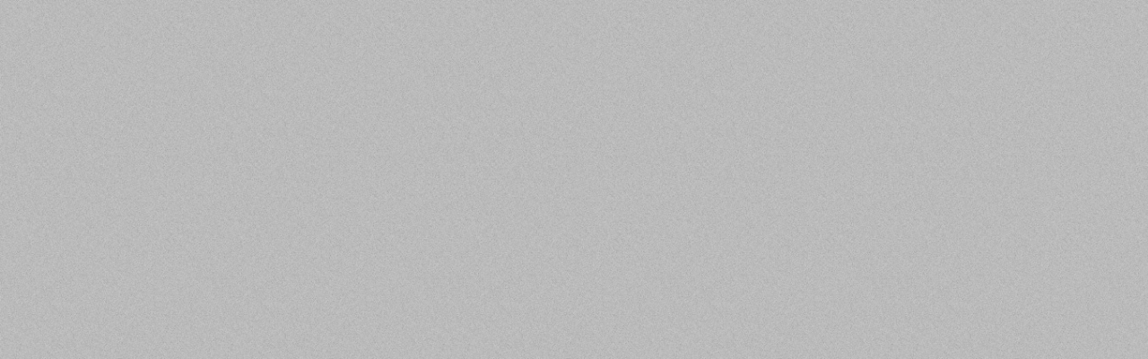

--- FILE ---
content_type: text/html; charset=utf-8
request_url: https://fieldin.com/about/
body_size: 14089
content:
<!DOCTYPE html><html><head><meta charSet="utf-8"/><meta name="viewport" content="width=device-width"/><link rel="apple-touch-icon" sizes="144x144" href="/favicon/apple-touch-icon.png"/><link rel="icon" type="image/png" sizes="32x32" href="/favicon/favicon-32x32.png"/><link rel="icon" type="image/png" sizes="16x16" href="/favicon/favicon-16x16.png"/><link rel="manifest" href="/favicon/site.webmanifest"/><link rel="mask-icon" href="/favicon/safari-pinned-tab.svg" color="#ffffff"/><meta name="msapplication-TileColor" content="#ffffff"/><meta name="theme-color" content="#ffffff"/><meta name="google-site-verification" content="bB_QzdCZu1ipXpJbyI804gAvOfEcnBsdz-4zmp7MNDI"/><title>Fieldin, a Smart Farming Operations Company</title><meta name="description" content="We’re growers with deep expertise in fruit and nut crops, using our farming knowledge to build solutions that work for you"/><meta name="robots" content="index, follow, max-snippet:-1, max-image-preview:large, max-video-preview:-1"/><link rel="canonical" href="https://fieldin.com/about/"/><meta property="og:locale" content="en_US"/><meta property="og:type" content="article"/><meta property="og:title" content="Fieldin, a Smart Farming Operations Company"/><meta property="og:description" content="We’re growers with deep expertise in fruit and nut crops, using our farming knowledge to build solutions that work for you"/><meta property="og:url" content="https://fieldin.com/about/"/><meta property="og:site_name" content="Fieldin"/><meta property="article:published_time"/><meta property="article:modified_time" content="2025-07-31T16:18:28+00:00"/><meta property="og:image" content="https://api.fieldin.com/wp-content/uploads/2022/12/social-card.jpg"/><meta property="og:image:width" content="1201"/><meta property="og:image:height" content="631"/><meta property="og:image:type" content="image/jpeg"/><meta name="twitter:card" content="summary_large_image"/><meta name="twitter:creator"/><meta name="twitter:site" content="@fieldintech"/><script type="application/ld+json" class="yoast-schema-graph">{"@context":"https://schema.org","@graph":[{"@type":"WebPage","@id":"https://fieldin.com/about/","url":"https://fieldin.com/about/","name":"Fieldin, a Smart Farming Operations Company","isPartOf":{"@id":"https://fieldin.com/#website"},"datePublished":"2022-12-02T16:58:15+00:00","dateModified":"2025-07-31T16:18:28+00:00","description":"We’re growers with deep expertise in fruit and nut crops, using our farming knowledge to build solutions that work for you","breadcrumb":{"@id":"https://fieldin.com/about/#breadcrumb"},"inLanguage":"en-US","potentialAction":[{"@type":"ReadAction","target":["https://fieldin.com/about/"]}]},{"@type":"BreadcrumbList","@id":"https://fieldin.com/about/#breadcrumb","itemListElement":[{"@type":"ListItem","position":1,"name":"Home","item":"https://fieldin.com/"},{"@type":"ListItem","position":2,"name":"About"}]},{"@type":"WebSite","@id":"https://fieldin.com/#website","url":"https://fieldin.com/","name":"Fieldin","description":"Helping growers grow smarter.","potentialAction":[{"@type":"SearchAction","target":{"@type":"EntryPoint","urlTemplate":"https://fieldin.com/?s={search_term_string}"},"query-input":{"@type":"PropertyValueSpecification","valueRequired":true,"valueName":"search_term_string"}}],"inLanguage":"en-US"}]}</script><script src="https://dyv6f9ner1ir9.cloudfront.net/assets/js/nloader.js"></script><meta name="next-head-count" content="28"/><link data-next-font="" rel="preconnect" href="/" crossorigin="anonymous"/><link rel="preload" href="/_next/static/css/97bfef8a74b7c677.css" as="style"/><link rel="stylesheet" href="/_next/static/css/97bfef8a74b7c677.css" data-n-g=""/><link rel="preload" href="/_next/static/css/91a878ebe42b2fcd.css" as="style"/><link rel="stylesheet" href="/_next/static/css/91a878ebe42b2fcd.css" data-n-p=""/><noscript data-n-css=""></noscript><script defer="" nomodule="" src="/_next/static/chunks/polyfills-c67a75d1b6f99dc8.js"></script><script src="/_next/static/chunks/webpack-65e6b4959c4b7d6f.js" defer=""></script><script src="/_next/static/chunks/framework-5429a50ba5373c56.js" defer=""></script><script src="/_next/static/chunks/main-695b774b5447c5c4.js" defer=""></script><script src="/_next/static/chunks/pages/_app-c58623ca6932051c.js" defer=""></script><script src="/_next/static/chunks/29c1a539-616f0d7411cc8462.js" defer=""></script><script src="/_next/static/chunks/5c0b189e-0e82280ca85eea7b.js" defer=""></script><script src="/_next/static/chunks/279-7005a1a44719f691.js" defer=""></script><script src="/_next/static/chunks/533-a7d1e995b77b1080.js" defer=""></script><script src="/_next/static/chunks/pages/%5B...slug%5D-69f910b1b90056d9.js" defer=""></script><script src="/_next/static/cD7gAKiCGoOwHMQpJXpu0/_buildManifest.js" defer=""></script><script src="/_next/static/cD7gAKiCGoOwHMQpJXpu0/_ssgManifest.js" defer=""></script></head><body><div id="__next"><div class="global-texture"></div><div class="page-transition-wrapper hide"><div class="nav  nav--light active false"><div class="nav__inner container"><a class="nav__logo-wrapper " href="/"><img src="/images/logo.svg" alt="FieldIn logo"/></a><div class="nav__middle"><ul class="nav__link-list nav-ul"><li class="nav__item nav-li
          
          nav__item--has-children
          "><a class="nav__link" href="/">Built for High Value Crops</a><ul class="nav__sub-nav nav-ul"><li class="nav__sub-nav-item nav-li"><a class="nav__child-link" href="/crop/nuts/">Nuts</a></li><li class="nav__sub-nav-item nav-li"><a class="nav__child-link" href="/crop/grapes/">Grapes</a></li><li class="nav__sub-nav-item nav-li"><a class="nav__child-link" href="/crop/apples/">Apples</a></li><li class="nav__sub-nav-item nav-li"><a class="nav__child-link" href="/crop/citrus/">Citrus</a></li><li class="nav__sub-nav-item nav-li"><a class="nav__child-link" href="/crop/stone-fruits/">Stone Fruits</a></li><li class="nav__sub-nav-item nav-li"><a class="nav__child-link" href="/crop/berries/">Berries</a></li><li class="nav__sub-nav-item nav-li"><a class="nav__child-link" href="/crop/olives/">Olives</a></li><li class="nav__sub-nav-item nav-li"><a class="nav__child-link" href="/crop/hops/">Hops</a></li></ul></li><li class="nav__item nav-li
          
          nav__item--has-children
          "><a class="nav__link" href="https://fieldin.com/solution/">Solution</a><ul class="nav__sub-nav nav-ul"><li class="nav__sub-nav-item nav-li"><a class="nav__child-link" href="https://fieldin.com/remote-flow-monitoring/">Remote Flow Monitoring</a></li></ul></li><li class="nav__item nav-li
          
          
          "><a class="nav__link" href="/smart-farming-innovation/">Smart Farming Innovation</a></li><li class="nav__item nav-li
          
          nav__item--has-children
          "><a class="nav__link" href="/about/">About</a><ul class="nav__sub-nav nav-ul"><li class="nav__sub-nav-item nav-li"><a class="nav__child-link" href="/blog/">Blog</a></li><li class="nav__sub-nav-item nav-li"><a class="nav__child-link" href="/events/">Events</a></li><li class="nav__sub-nav-item nav-li"><a class="nav__child-link" href="/resources/">Resources</a></li><li class="nav__sub-nav-item nav-li"><a class="nav__child-link" href="/careers/">Careers</a></li><li class="nav__sub-nav-item nav-li"><a class="nav__child-link" href="/contact/">Contact</a></li></ul></li></ul></div><div class="nav__right"><ul class="nav__link-list nav-ul login"><li class="nav__item nav-li"><a class="nav__link" href="https://app.fieldintech.com/#/login">Login</a></li></ul><a class="undefined btn " href="/schedule-demo/">Schedule a Demo</a></div><div class="nav__burger"><div style="width:32px;height:32px;position:relative;transform:rotate(0deg)"><span style="display:block;height:2px;width:100%;background:#182B3E;transition-timing-function:ease;transition-duration:0.5s;border-radius:0px;transform-origin:center;position:absolute;transform:translate3d(0,0,0) rotate(0);margin-top:-1px"></span><span style="display:block;height:2px;width:100%;background:#182B3E;transition-timing-function:ease-out;transition-duration:0.125s;border-radius:0px;transform-origin:center;position:absolute;opacity:1;top:16px;margin-top:-1px"></span><span style="display:block;height:2px;width:100%;background:#182B3E;transition-timing-function:ease;transition-duration:0.5s;border-radius:0px;transform-origin:center;position:absolute;transform:translate3d(0,32px,0) rotate(0);margin-top:-1px"></span></div></div><nav class="nav__mobile-wrapper "><div class="nav__mobile-scroll"><div class="container"><div class="active-nav"><a class="nav__logo-wrapper " href="/"><img src="/images/logo-light.svg" alt="FieldIn logo"/></a><div class="nav__burger" style="display:none"><div style="width:32px;height:32px;position:relative;transform:rotate(0deg)"><span style="display:block;height:2px;width:100%;background:#182B3E;transition-timing-function:ease;transition-duration:0.5s;border-radius:0px;transform-origin:center;position:absolute;transform:translate3d(0,0,0) rotate(0);margin-top:-1px"></span><span style="display:block;height:2px;width:100%;background:#182B3E;transition-timing-function:ease-out;transition-duration:0.125s;border-radius:0px;transform-origin:center;position:absolute;opacity:1;top:16px;margin-top:-1px"></span><span style="display:block;height:2px;width:100%;background:#182B3E;transition-timing-function:ease;transition-duration:0.5s;border-radius:0px;transform-origin:center;position:absolute;transform:translate3d(0,32px,0) rotate(0);margin-top:-1px"></span></div></div></div></div><div class="nav__main container"><ul class="nav-ul"><li class="nav__item nav-li
          
          nav__item--has-children
          "><a class="nav__link" href="/">Built for High Value Crops</a><ul class="nav__sub-nav nav-ul"><li class="nav__sub-nav-item nav-li"><a class="nav__child-link" href="/crop/nuts/">Nuts</a></li><li class="nav__sub-nav-item nav-li"><a class="nav__child-link" href="/crop/grapes/">Grapes</a></li><li class="nav__sub-nav-item nav-li"><a class="nav__child-link" href="/crop/apples/">Apples</a></li><li class="nav__sub-nav-item nav-li"><a class="nav__child-link" href="/crop/citrus/">Citrus</a></li><li class="nav__sub-nav-item nav-li"><a class="nav__child-link" href="/crop/stone-fruits/">Stone Fruits</a></li><li class="nav__sub-nav-item nav-li"><a class="nav__child-link" href="/crop/berries/">Berries</a></li><li class="nav__sub-nav-item nav-li"><a class="nav__child-link" href="/crop/olives/">Olives</a></li><li class="nav__sub-nav-item nav-li"><a class="nav__child-link" href="/crop/hops/">Hops</a></li></ul></li><li class="nav__item nav-li
          
          nav__item--has-children
          "><a class="nav__link" href="https://fieldin.com/solution/">Solution</a><ul class="nav__sub-nav nav-ul"><li class="nav__sub-nav-item nav-li"><a class="nav__child-link" href="https://fieldin.com/remote-flow-monitoring/">Remote Flow Monitoring</a></li></ul></li><li class="nav__item nav-li
          
          
          "><a class="nav__link" href="/smart-farming-innovation/">Smart Farming Innovation</a></li><li class="nav__item nav-li
          
          nav__item--has-children
          "><a class="nav__link" href="/about/">About</a><ul class="nav__sub-nav nav-ul"><li class="nav__sub-nav-item nav-li"><a class="nav__child-link" href="/blog/">Blog</a></li><li class="nav__sub-nav-item nav-li"><a class="nav__child-link" href="/events/">Events</a></li><li class="nav__sub-nav-item nav-li"><a class="nav__child-link" href="/resources/">Resources</a></li><li class="nav__sub-nav-item nav-li"><a class="nav__child-link" href="/careers/">Careers</a></li><li class="nav__sub-nav-item nav-li"><a class="nav__child-link" href="/contact/">Contact</a></li></ul></li></ul><ul class="nav__link-list nav-ul"><li class="nav__item nav-li"><a class="nav__link" href="https://app.fieldintech.com/#/login">Login</a></li></ul><a class="undefined btn " href="/schedule-demo/">Schedule a Demo</a></div></div></nav></div></div><div class="cursor-wrapper styles_cursor__KofiL"><svg class="custom-cursor" height="50" width="50" viewBox="0 0 50 50"><circle cx="25" cy="25" r="12.5" fill="#182B3E" stroke="#000" stroke-width="0"></circle><text x="50%" y="50%" text-anchor="middle" dy=".3em"><tspan x="50%" y="42%" dy="1.2em">LEARN</tspan><tspan x="50%" y="51%" dy="1.2em">MORE</tspan></text></svg></div><div class="page-single"><section class="bg grunge bg--beige"><div class="bg__inner"><div class="spacer spacer-160" style="height:160px"></div><div class="spacer spacer-24" style="height:24px"></div></div></section><section class="bg grunge bg--beige"><div class="bg__inner"><div class="content"><div class="container"><div class="one-col-wrapper"><div><div class="about-digitize-wrapper" style="width: 60vw;">
<h3 style="margin-bottom: 42px; text-align: left;">We are here to digitize and elevate your operations, providing the tools and insights needed to optimize every aspect of your farm.</h3>
<p class="major" style="margin-bottom: 0;">We built Fieldin to help high value crop growers thrive in the face of ever changing conditions and challenges. Customers rely on our innovative technology to unlock real-time insights for better visibility, accuracy, and efficiency — which improves business performance and ESG outcomes.</p>
</div>
<style>
@media (max-width: 800px) {.about-digitize-wrapper {width: 100%!important;}}</style>
</div></div></div></div><div class="spacer spacer-160" style="height:160px"></div></div></section><div class="spacer spacer-24" style="height:24px"></div><div class="content"><div class="container"><div class="one-col-wrapper"><div><h3 class="content-we-are-growers-wrapper" style="padding: 0px 15%;">We are growers, just like you</h3>
<p>&nbsp;</p>
<p>We come from agriculture and understand firsthand the challenges of running an operation. Our leadership team grew up on farms, spending their lives immersed in agriculture—performing manual tasks, managing labor shortages, and dealing with equipment setbacks. This deep-rooted experience gives us a unique perspective on what growers face every day.</p>
<p>At Fieldin, being growers first is what drives our innovation. Many of us have spent our lives working in agriculture, including with companies like The Wonderful Company, Driscoll’s, Constellation, Bee Sweet Citrus, and Justin Winery. This hands-on growing experience, paired with industry expertise, is at the core of everything we build. Our mission is to help growers optimize their operations and achieve greater efficiency, no matter the crop or conditions.</p>
</div></div></div></div><div class="spacer spacer-24" style="height:24px"></div><div class="image"><div class="bg-top" style="background-color:#DEDEDE"></div><div class="bg-bottom" style="background-color:#DEDEDE"></div><div class="container"><div class="image-wrapper"><img/></div></div></div><div class="spacer spacer-24" style="height:24px"></div><div class="content"><div class="container"><div class="two-col-wrapper"><div class="content__left"></div><div class="content__right"></div></div></div></div><div class="spacer spacer-160" style="height:160px"></div><section class="bg grunge bg--sage"><div class="bg__inner"><div class="spacer spacer-160" style="height:160px"></div><section class="image-content container" style="align-items:center"><div class="image-content__left" style="width:100%"><img src="https://api.fieldin.com/wp-content/uploads/2025/05/screens3-02-1.png"/></div><div class="image-content__right" style="width:100%"><h3>We use technology to solve immediate and long-term challenges.</h3><div><p>We sit at the intersection of technology, farming, and operations with a singular goal to make growers successful. We support world-class farming operations that include Del Mar Farms, Olam, Ranch Management, Vineyard Professional Services (VPS), Agricare, and Taylor Farms.</p>
</div></div></section><div class="spacer spacer-160" style="height:160px"></div><div class="content-accordion container"><div class="content-accordion__bottom"><div class="left-col"><div class="list-wrapper" style="background-color:#182B3E"><p style="color:#E9E9E9">We digitize mechanized activities</p><div class="outside-container-hover" style="display:unset"></div></div><div class="list-wrapper" style="background-color:transparent"><p style="background:transparent">Our solution works on existing equipment</p><div class="outside-container-hover" style="display:none"></div></div></div><div class="right-col"><div class="bottom-content" style="height:0px"><div class="bottom-content-wrapper" style="display:unset;animation:fade .5s ease-in-out"><h4>We digitize mechanized activities</h4>
<p>Our customers use Fieldin to digitize the mechanized activities carried out in their fields.</p>
<p>We place smart sensors on existing machines to capture operational data.</p>
<p>This fundamentally transforms the way they operate by making use of highly precise data coming automatically from their equipment and operators.</p>
</div></div><div class="bottom-content"><div class="bottom-content-wrapper"><h4>Our solution works on existing equipment</h4>
<p>Best of all, Fieldin relies on the equipment you already have and use every day.</p>
<p>We provide robust business intelligence by integrating the data from existing equipment and harnessing the dataset to deliver operational insights.</p>
<p>Our goal is to increase the velocity of your transformation and make it easy to start the journey to autonomous smart farming.</p>
</div></div></div></div></div><div class="spacer spacer-160" style="height:160px"></div></div></section><div class="spacer spacer-160" style="height:160px"></div><section class="image-content container" style="align-items:center"><div class="image-content__left" style="width:100%"><img src="https://api.fieldin.com/wp-content/uploads/2025/04/FIELDIN-_-08.22.24-Social-Photo-65-scaled.jpg"/></div><div class="image-content__right" style="width:100%"><h3>With a focus on grower success, we give you more than just technology.</h3><div><p>Our technology is a great enabler, but in farming, technology by itself is not enough. We are proud to also provide a dedicated grower success team. With deep grower experience and intimate knowledge of our solution, our grower success managers work hand-in-hand with you to ensure return on investment throughout your smart farming journey.</p>
</div></div></section><div class="spacer spacer-160" style="height:160px"></div><div class="content"><div class="container"><div class="one-col-wrapper"><div><div class="about-we-reduce">
<h3><strong>We help growers overcome challenges with data-driven insights</strong></h3>
</div>
<style>
@media(max-width: 800px){<br />.about-we-reduce h3 {<br />margin-bottom: 0!important;<br />}<br />}<br /></style>
</div></div></div></div><div class="spacer spacer-24" style="height:24px"></div><div class="content"><div class="container"><div class="two-col-wrapper"><div class="content__left"><div><div class="about-we-reduce">
<p><span style="font-weight: 400;">While traditional growing methods have served the industry well, they can sometimes make it harder to consistently track and measure key activities. This can lead to uncertainty when it comes to optimizing processes and business outcomes.</span><span style="font-weight: 400;">Our approach brings a new level of visibility and control, making operational activities easier to monitor and track. By shedding light on every aspect of your operation, we help pave the way for improved performance. </span><span style="font-weight: 400;">Whether your operation is large or spread out, we make it simple to stay informed at all times.</span></p>
</div>
<p>&nbsp;</p>
</div></div><div class="content__right"><div><div class="about-dedicated-wrapper">
<p style="margin-bottom: 24px;"><b>Over a Decade of Data-Driven Expertise and Innovation</b></p>
<ul>
<li>The largest data set on high-value crops, built since 2013.</li>
<li>Industry-specific benchmarks and insights you won’t find anywhere else.</li>
<li>Transparent, sophisticated data that scales with every machine, field, and parameter added.</li>
<li>A purpose-built solution designed to tackle your challenges from the ground up.</li>
</ul>
</div>
<style>
.about-dedicated-wrapper li {<br />    list-style-type: disc;<br />font-size: 1.125rem;<br />    font-weight: 400;<br />    line-height: 141%;<br />margin-bottom: 18px;<br />}<br />@media (max-width: 800px) {<br />  .about-dedicated-wrapper li {<br />    font-size: 1rem;<br />  }<br />}<br />.about-dedicated-wrapper ul {<br />    padding-left: 19px;<br />    margin-bottom: 18px;<br />}<br />.about-dedicated-wrapper {<br />margin-top: 108px;<br />}<br /></style>
</div></div></div></div></div><div class="spacer spacer-160" style="height:160px"></div><div class="map"><div class="container map-container"><div class="map-wrapper"><img src="/images/map-static.svg"/></div></div><hr class="top-hr"/><div class="container info-container"><div class="info-wrapper"><div class="info-wrapper__top"><div class="toggle-button-wrapper"><h4 class="toggle-button--active">Main Offices</h4><div class="active-bar"></div></div><div class="toggle-button-wrapper"><h4 class="toggle-button">Markets We Serve</h4><div class="active-bar"></div></div></div><hr class="bottom-hr"/><div class="info-wrapper__bottom"><div class="location"><div class="number-square-region-wrapper"><p>1</p></div><div class="loc-wrapper"><p class="major">Fresno, USA</p></div><a class="address-wrapper" href="http://maps.google.com/?q=2695 N. Fowler Ave. Ste 108undefined"><p class="street">2695 N. Fowler Ave. Ste 108</p><p class="city-and-zip">Fresno, CA 93727</p></a><a class="phone" href="tel:+1.559.246.1525">+1.559.246.1525</a></div><div class="location"><div class="number-square-region-wrapper"><p>3</p></div><div class="loc-wrapper"><p class="major">Tel Aviv, Israel</p></div><a class="address-wrapper" href="http://maps.google.com/?q=13 Yehuda and Noah Moses St. 2nd floorundefined"><p class="street">13 Yehuda and Noah Moses St. 2nd floor</p><p class="city-and-zip">Tel Aviv-Yafo, 6744252</p></a></div><div class="location"><div class="number-square-region-wrapper"><p>4</p></div><div class="loc-wrapper"><p class="major">Yokneam-lllit, Israel</p></div><a class="address-wrapper" href="http://maps.google.com/?q=1 Ha’Tzmicha St.                    3rd Floorundefined"><p class="street">1 Ha’Tzmicha St.                    3rd Floor</p><p class="city-and-zip">Yokneam-Illit, 206920</p></a></div><div class="location"><div class="number-square-region-wrapper"><p>5</p></div><div class="loc-wrapper"><p class="major">Mildura, Australia</p></div><a class="address-wrapper" href="http://maps.google.com/?q=167A Eighth St.undefined"><p class="street">167A Eighth St.</p><p class="city-and-zip">Mildura, VIC 3500</p></a></div></div></div></div></div><div class="spacer spacer-160" style="height:160px"></div><div class="team"><div class="container"><div class="team__header-wrapper"><h2>Our Team</h2></div><div class="team__members-wrapper"><div class="team__bg"></div><a target="_blank" href="https://www.linkedin.com/in/richard-klapholz-b0284"><div class="member"><div class="member__image-wrapper"><img src="https://api.fieldin.com/wp-content/uploads/2025/06/Richard_2-400_400.jpg"/></div><div class="member__info-wrapper"><p class="major">Richard Klapholz</p><p>Chairman</p><img class="linkedin-logo" src="/images/linkedin-logo.png"/></div></div></a><a target="_blank" href="https://www.linkedin.com/in/iftachbirger"><div class="member"><div class="member__image-wrapper"><img src="https://api.fieldin.com/wp-content/uploads/2025/06/Yiftach_2-400_400.jpg"/></div><div class="member__info-wrapper"><p class="major">Iftach Birger</p><p>CEO &amp; Co-Founder</p><img class="linkedin-logo" src="/images/linkedin-logo.png"/></div></div></a><a target="_blank" href="https://www.linkedin.com/in/omergoldstein"><div class="member"><div class="member__image-wrapper"><img src="https://api.fieldin.com/wp-content/uploads/2025/06/Omer_2-400_400.jpg"/></div><div class="member__info-wrapper"><p class="major">Omer Goldstein</p><p>CFO</p><img class="linkedin-logo" src="/images/linkedin-logo.png"/></div></div></a><a target="_blank" href="https://www.linkedin.com/in/oz-ben-david-6676a0171"><div class="member"><div class="member__image-wrapper"><img src="https://api.fieldin.com/wp-content/uploads/2025/07/Oz_2-400_400.jpg"/></div><div class="member__info-wrapper"><p class="major">Oz Ben-David</p><p>CBO</p><img class="linkedin-logo" src="/images/linkedin-logo.png"/></div></div></a><a target="_blank" href="https://www.linkedin.com/in/edoreshef"><div class="member"><div class="member__image-wrapper"><img src="https://api.fieldin.com/wp-content/uploads/2025/07/Edo_2-400_400.jpg"/></div><div class="member__info-wrapper"><p class="major">Edo Reshef</p><p>CTO &amp; Co-Founder</p><img class="linkedin-logo" src="/images/linkedin-logo.png"/></div></div></a><a target="_blank" href="https://www.linkedin.com/in/omri-rahamim-57942a36"><div class="member"><div class="member__image-wrapper"><img src="https://api.fieldin.com/wp-content/uploads/2025/06/Omri_2-400_400.jpg"/></div><div class="member__info-wrapper"><p class="major">Omri Rahamim</p><p>GM, Australia &amp; APAC</p><img class="linkedin-logo" src="/images/linkedin-logo.png"/></div></div></a><a target="_blank" href="https://www.linkedin.com/in/bar-einstein-ba02a7103"><div class="member"><div class="member__image-wrapper"><img src="https://api.fieldin.com/wp-content/uploads/2025/06/Bar-2_400_400.jpg"/></div><div class="member__info-wrapper"><p class="major">Bar Einstein</p><p>VP Product Management</p><img class="linkedin-logo" src="/images/linkedin-logo.png"/></div></div></a><a target="_blank" href="https://www.linkedin.com/in/john-de-goede-a8a639108"><div class="member"><div class="member__image-wrapper"><img src="https://api.fieldin.com/wp-content/uploads/2025/06/John_2-400_400.jpg"/></div><div class="member__info-wrapper"><p class="major">John de Goede</p><p>VP Product Strategy &amp; Marketing</p><img class="linkedin-logo" src="/images/linkedin-logo.png"/></div></div></a><a target="_blank" href="https://www.linkedin.com/in/tal-yizhak-423b32192"><div class="member"><div class="member__image-wrapper"><img src="https://api.fieldin.com/wp-content/uploads/2025/06/Tal_2-400_400.jpg"/></div><div class="member__info-wrapper"><p class="major">Tal Yizhak</p><p>VP Operations</p><img class="linkedin-logo" src="/images/linkedin-logo.png"/></div></div></a><a target="_blank" href="https://www.linkedin.com/in/deborah-tellez"><div class="member"><div class="member__image-wrapper"><img src="https://api.fieldin.com/wp-content/uploads/2025/06/Deborah_2-400_400.jpg"/></div><div class="member__info-wrapper"><p class="major">Deborah Tellez</p><p>Head of Revenue Operations</p><img class="linkedin-logo" src="/images/linkedin-logo.png"/></div></div></a></div></div></div></div><section class="pop-up-modal"></section><div class="footer" data-clippath="light"><div class="container"><h4 class="title">Ready to grow smarter?</h4><div class="footer-wrapper"><div class="footer-wrapper__left"><p>We have over <!-- -->750,000<!-- --> acres managed and growing every day. We can show you how to make your operations more consistent, accurate, and efficient.</p><a class="undefined btn btn--arrow" href="/schedule-demo/">Schedule Your Demo Today<div class="btn__svg-wrapper"><svg class="" width="32" height="14" viewBox="0 0 32 14" fill="none" xmlns="http://www.w3.org/2000/svg"><path d="M25.2148 0.585938L31.5107 6.88183L25.2148 13.1777L25.2148 0.585938Z" fill="#182B3E"></path><path d="M27.6348 6.88281H0.863281" stroke="#182B3E"></path></svg></div></a></div><div class="footer-wrapper__right"><div class="links-wrapper"><a href="/">Built for High Value Crops</a><a href="https://fieldin.com/solution/">Solution</a><a href="/smart-farming-innovation/">Smart Farming Innovation</a><a href="/about/">About</a><a href="/contact/">Contact</a><a target="_blank" href="https://app.fieldintech.com/#/login">Login to Fieldin</a></div><div class="logo-wrapper"><img src="/images/logo-light.svg"/><div class="social-wrapper"><a target="_blank" class="social-icon" href="https://www.linkedin.com/company/fieldin-powered-by-agromentum-ltd-/"><img src="/images/linkedin.svg"/></a><a target="_blank" class="social-icon" href="https://www.instagram.com/fieldintech/?hl=en"><img src="/images/instagram.svg"/></a><a target="_blank" class="social-icon" href="https://twitter.com/fieldintech"><img src="/images/twitter.svg"/></a></div></div></div></div></div><hr/><div class="container"><div class="footer__sub-footer"><div class="terms-wrapper"><a href="/terms-and-conditions/">Terms and Conditions</a><a href="/privacy-policy/">Privacy Policy</a></div><div class="rights-wrapper"><p class="p-minor">All Rights Reserved.</p><p class="p-minor">© Fieldin <!-- -->2026</p></div></div></div></div></div></div><script id="__NEXT_DATA__" type="application/json">{"props":{"pageProps":{"page":{"id":679,"date":"2022-12-02T08:58:15","date_gmt":"2022-12-02T16:58:15","guid":{"rendered":"https://fieldin.vercel.app/?page_id=679"},"modified":"2025-07-31T09:18:28","modified_gmt":"2025-07-31T16:18:28","slug":"about","status":"publish","type":"page","link":"https://fieldin.com/about/","title":{"rendered":"About"},"content":{"rendered":"","protected":false},"excerpt":{"rendered":"","protected":false},"author":2,"featured_media":0,"parent":0,"menu_order":0,"comment_status":"closed","ping_status":"closed","template":"","meta":{"_acf_changed":false,"inline_featured_image":false,"footnotes":""},"class_list":["post-679","page","type-page","status-publish","hentry"],"careers":null,"careersOrganized":null,"acf":{"parts":[{"acf_fc_layout":"background","background_type":"Beige","parts":[{"acf_fc_layout":"spacer","spacer":"160"},{"acf_fc_layout":"spacer","spacer":"24"}]},{"acf_fc_layout":"background","background_type":"Beige","parts":[{"acf_fc_layout":"content","one_or_two_columns":"One","content_has_button":false,"content_button":{"button_text":"","button_url":""},"content":"\u003cdiv class=\"about-digitize-wrapper\" style=\"width: 60vw;\"\u003e\n\u003ch3 style=\"margin-bottom: 42px; text-align: left;\"\u003eWe are here to digitize and elevate your operations, providing the tools and insights needed to optimize every aspect of your farm.\u003c/h3\u003e\n\u003cp class=\"major\" style=\"margin-bottom: 0;\"\u003eWe built Fieldin to help high value crop growers thrive in the face of ever changing conditions and challenges. Customers rely on our innovative technology to unlock real-time insights for better visibility, accuracy, and efficiency — which improves business performance and ESG outcomes.\u003c/p\u003e\n\u003c/div\u003e\n\u003cstyle\u003e\n@media (max-width: 800px) {.about-digitize-wrapper {width: 100%!important;}}\u003c/style\u003e\n","left_column_content_has_button":false,"left_column_content_button":{"button_text":"","button_url":""},"left_column_content":"","right_column_content_has_button":false,"right_column_content_button":{"button_text":"","button_url":""},"right_column_content":""},{"acf_fc_layout":"spacer","spacer":"160"}]},{"acf_fc_layout":"spacer","spacer":"24"},{"acf_fc_layout":"content","one_or_two_columns":"One","content_has_button":false,"content_button":{"button_text":"","button_url":""},"content":"\u003ch3 class=\"content-we-are-growers-wrapper\" style=\"padding: 0px 15%;\"\u003eWe are growers, just like you\u003c/h3\u003e\n\u003cp\u003e\u0026nbsp;\u003c/p\u003e\n\u003cp\u003eWe come from agriculture and understand firsthand the challenges of running an operation. Our leadership team grew up on farms, spending their lives immersed in agriculture—performing manual tasks, managing labor shortages, and dealing with equipment setbacks. This deep-rooted experience gives us a unique perspective on what growers face every day.\u003c/p\u003e\n\u003cp\u003eAt Fieldin, being growers first is what drives our innovation. Many of us have spent our lives working in agriculture, including with companies like The Wonderful Company, Driscoll’s, Constellation, Bee Sweet Citrus, and Justin Winery. This hands-on growing experience, paired with industry expertise, is at the core of everything we build. Our mission is to help growers optimize their operations and achieve greater efficiency, no matter the crop or conditions.\u003c/p\u003e\n","left_column_content_has_button":false,"left_column_content_button":{"button_text":"","button_url":""},"left_column_content":"","right_column_content_has_button":false,"right_column_content_button":{"button_text":"","button_url":""},"right_column_content":""},{"acf_fc_layout":"spacer","spacer":"24"},{"acf_fc_layout":"image","image":false,"top_color":"OffWhite","bottom_color":"OffWhite"},{"acf_fc_layout":"spacer","spacer":"24"},{"acf_fc_layout":"content","one_or_two_columns":"Two","content_has_button":false,"content_button":{"button_text":"","button_url":""},"content":"","left_column_content_has_button":false,"left_column_content_button":{"button_text":"","button_url":""},"left_column_content":"","right_column_content_has_button":false,"right_column_content_button":{"button_text":"","button_url":""},"right_column_content":""},{"acf_fc_layout":"spacer","spacer":"160"},{"acf_fc_layout":"background","background_type":"Sage","parts":[{"acf_fc_layout":"spacer","spacer":"160"},{"acf_fc_layout":"image_content","image_or_video":"Image","image":"https://api.fieldin.com/wp-content/uploads/2025/05/screens3-02-1.png","video":false,"title":"We use technology to solve immediate and long-term challenges.","content":"\u003cp\u003eWe sit at the intersection of technology, farming, and operations with a singular goal to make growers successful. We support world-class farming operations that include Del Mar Farms, Olam, Ranch Management, Vineyard Professional Services (VPS), Agricare, and Taylor Farms.\u003c/p\u003e\n","button_on_page":false,"button":{"button_text":"","button_url":""},"reverse_image":false,"vertical_align":true,"content_width":"6","custom_image_width":""},{"acf_fc_layout":"spacer","spacer":"160"},{"acf_fc_layout":"content_accordion","content_accordion_item":[{"title":"We digitize mechanized activities","content":"\u003ch4\u003eWe digitize mechanized activities\u003c/h4\u003e\n\u003cp\u003eOur customers use Fieldin to digitize the mechanized activities carried out in their fields.\u003c/p\u003e\n\u003cp\u003eWe place smart sensors on existing machines to capture operational data.\u003c/p\u003e\n\u003cp\u003eThis fundamentally transforms the way they operate by making use of highly precise data coming automatically from their equipment and operators.\u003c/p\u003e\n","has_button":false,"button":{"text":"","url":""}},{"title":"Our solution works on existing equipment","content":"\u003ch4\u003eOur solution works on existing equipment\u003c/h4\u003e\n\u003cp\u003eBest of all, Fieldin relies on the equipment you already have and use every day.\u003c/p\u003e\n\u003cp\u003eWe provide robust business intelligence by integrating the data from existing equipment and harnessing the dataset to deliver operational insights.\u003c/p\u003e\n\u003cp\u003eOur goal is to increase the velocity of your transformation and make it easy to start the journey to autonomous smart farming.\u003c/p\u003e\n","has_button":false,"button":{"text":"","url":""}}]},{"acf_fc_layout":"spacer","spacer":"160"}]},{"acf_fc_layout":"spacer","spacer":"160"},{"acf_fc_layout":"image_content","image_or_video":"Image","image":"https://api.fieldin.com/wp-content/uploads/2025/04/FIELDIN-_-08.22.24-Social-Photo-65-scaled.jpg","video":false,"title":"With a focus on grower success, we give you more than just technology.","content":"\u003cp\u003eOur technology is a great enabler, but in farming, technology by itself is not enough. We are proud to also provide a dedicated grower success team. With deep grower experience and intimate knowledge of our solution, our grower success managers work hand-in-hand with you to ensure return on investment throughout your smart farming journey.\u003c/p\u003e\n","button_on_page":false,"button":{"button_text":"","button_url":""},"reverse_image":false,"vertical_align":true,"content_width":"6","custom_image_width":""},{"acf_fc_layout":"spacer","spacer":"160"},{"acf_fc_layout":"content","one_or_two_columns":"One","content_has_button":false,"content_button":{"button_text":"","button_url":""},"content":"\u003cdiv class=\"about-we-reduce\"\u003e\n\u003ch3\u003e\u003cstrong\u003eWe help growers overcome challenges with data-driven insights\u003c/strong\u003e\u003c/h3\u003e\n\u003c/div\u003e\n\u003cstyle\u003e\n@media(max-width: 800px){\u003cbr /\u003e.about-we-reduce h3 {\u003cbr /\u003emargin-bottom: 0!important;\u003cbr /\u003e}\u003cbr /\u003e}\u003cbr /\u003e\u003c/style\u003e\n","left_column_content_has_button":false,"left_column_content_button":{"button_text":"","button_url":""},"left_column_content":"\u003cdiv\u003e\n\u003ch3\u003eWe reduce growing challenges through data-driven insights.\u003c/h3\u003e\n\u003cp\u003eUnder traditional growing methods, nothing is consistently tracked or measured; in turn, crop managers are left to guess at the effectiveness of their processes, making it difficult to maintain control over business outcomes.\u003c/p\u003e\n\u003cp\u003eFieldin is transforming the ‘black box’ approach to growing crops, making all operational activities visible and trackable, and shedding light on the path to better performance.\u003c/p\u003e\n\u003cp\u003eWe make it easy to understand exactly what is happening at any time across your entire operation, regardless of how large and distributed it might be.\n\u003c/p\u003e\u003c/div\u003e\n","right_column_content_has_button":false,"right_column_content_button":{"button_text":"","button_url":""},"right_column_content":"\u003cdiv class=\"about-dedicated-wrapper\"\u003e\n\u003cp style=\"margin-bottom: 24px;\"\u003eWith Fieldin, you get a dedicated partner in continuous improvement, using:\u003c/p\u003e\n\u003cul\u003e\n\u003cli\u003eThe biggest data set on high value crops.\u003c/li\u003e\n\u003cli\u003eIndustry benchmarks and insights not available anywhere else.\u003c/li\u003e\n\u003cli\u003eData transparency and sophistication that grows exponentially with every machine, field, and parameter added.\u003c/li\u003e\n\u003cli\u003eA purpose-built solution to tackle your challenges from the ground up.\u003c/li\u003e\n\u003c/ul\u003e\n\u003c/div\u003e\n\u003cstyle\u003e\n.about-dedicated-wrapper li {\u003cbr /\u003e\n    list-style-type: disc;\u003cbr /\u003e\nfont-size: 1.125rem;\u003cbr /\u003e\n    font-weight: 400;\u003cbr /\u003e\n    line-height: 141%;\u003cbr /\u003e\nmargin-bottom: 18px;\u003cbr /\u003e\n}\u003cbr /\u003e\n@media (max-width: 800px) {\u003cbr /\u003e\n  .about-dedicated-wrapper li {\u003cbr /\u003e\n    font-size: 1rem;\u003cbr /\u003e\n  }\u003cbr /\u003e\n}\u003cbr /\u003e\n.about-dedicated-wrapper ul {\u003cbr /\u003e\n    padding-left: 19px;\u003cbr /\u003e\n    margin-bottom: 18px;\u003cbr /\u003e\n}\u003cbr /\u003e\n.about-dedicated-wrapper {\u003cbr /\u003e\nmargin-top: 108px;\u003cbr /\u003e\n}\u003cbr /\u003e\n\u003c/style\u003e\n"},{"acf_fc_layout":"spacer","spacer":"24"},{"acf_fc_layout":"content","one_or_two_columns":"Two","content_has_button":false,"content_button":{"button_text":"","button_url":""},"content":"","left_column_content_has_button":false,"left_column_content_button":{"button_text":"","button_url":""},"left_column_content":"\u003cdiv class=\"about-we-reduce\"\u003e\n\u003cp\u003e\u003cspan style=\"font-weight: 400;\"\u003eWhile traditional growing methods have served the industry well, they can sometimes make it harder to consistently track and measure key activities. This can lead to uncertainty when it comes to optimizing processes and business outcomes.\u003c/span\u003e\u003cspan style=\"font-weight: 400;\"\u003eOur approach brings a new level of visibility and control, making operational activities easier to monitor and track. By shedding light on every aspect of your operation, we help pave the way for improved performance. \u003c/span\u003e\u003cspan style=\"font-weight: 400;\"\u003eWhether your operation is large or spread out, we make it simple to stay informed at all times.\u003c/span\u003e\u003c/p\u003e\n\u003c/div\u003e\n\u003cp\u003e\u0026nbsp;\u003c/p\u003e\n","right_column_content_has_button":false,"right_column_content_button":{"button_text":"","button_url":""},"right_column_content":"\u003cdiv class=\"about-dedicated-wrapper\"\u003e\n\u003cp style=\"margin-bottom: 24px;\"\u003e\u003cb\u003eOver a Decade of Data-Driven Expertise and Innovation\u003c/b\u003e\u003c/p\u003e\n\u003cul\u003e\n\u003cli\u003eThe largest data set on high-value crops, built since 2013.\u003c/li\u003e\n\u003cli\u003eIndustry-specific benchmarks and insights you won’t find anywhere else.\u003c/li\u003e\n\u003cli\u003eTransparent, sophisticated data that scales with every machine, field, and parameter added.\u003c/li\u003e\n\u003cli\u003eA purpose-built solution designed to tackle your challenges from the ground up.\u003c/li\u003e\n\u003c/ul\u003e\n\u003c/div\u003e\n\u003cstyle\u003e\n.about-dedicated-wrapper li {\u003cbr /\u003e    list-style-type: disc;\u003cbr /\u003efont-size: 1.125rem;\u003cbr /\u003e    font-weight: 400;\u003cbr /\u003e    line-height: 141%;\u003cbr /\u003emargin-bottom: 18px;\u003cbr /\u003e}\u003cbr /\u003e@media (max-width: 800px) {\u003cbr /\u003e  .about-dedicated-wrapper li {\u003cbr /\u003e    font-size: 1rem;\u003cbr /\u003e  }\u003cbr /\u003e}\u003cbr /\u003e.about-dedicated-wrapper ul {\u003cbr /\u003e    padding-left: 19px;\u003cbr /\u003e    margin-bottom: 18px;\u003cbr /\u003e}\u003cbr /\u003e.about-dedicated-wrapper {\u003cbr /\u003emargin-top: 108px;\u003cbr /\u003e}\u003cbr /\u003e\u003c/style\u003e\n"},{"acf_fc_layout":"spacer","spacer":"160"},{"acf_fc_layout":"map"},{"acf_fc_layout":"spacer","spacer":"160"},{"acf_fc_layout":"team","team_members":[{"name":"Richard Klapholz","position":"Chairman","url":"https://www.linkedin.com/in/richard-klapholz-b0284","image":"https://api.fieldin.com/wp-content/uploads/2025/06/Richard_2-400_400.jpg"},{"name":"Iftach Birger","position":"CEO \u0026 Co-Founder","url":"https://www.linkedin.com/in/iftachbirger","image":"https://api.fieldin.com/wp-content/uploads/2025/06/Yiftach_2-400_400.jpg"},{"name":"Omer Goldstein","position":"CFO","url":"https://www.linkedin.com/in/omergoldstein","image":"https://api.fieldin.com/wp-content/uploads/2025/06/Omer_2-400_400.jpg"},{"name":"Oz Ben-David","position":"CBO","url":"https://www.linkedin.com/in/oz-ben-david-6676a0171","image":"https://api.fieldin.com/wp-content/uploads/2025/07/Oz_2-400_400.jpg"},{"name":"Edo Reshef","position":"CTO \u0026 Co-Founder","url":"https://www.linkedin.com/in/edoreshef","image":"https://api.fieldin.com/wp-content/uploads/2025/07/Edo_2-400_400.jpg"},{"name":"Omri Rahamim","position":"GM, Australia \u0026 APAC","url":"https://www.linkedin.com/in/omri-rahamim-57942a36","image":"https://api.fieldin.com/wp-content/uploads/2025/06/Omri_2-400_400.jpg"},{"name":"Bar Einstein","position":"VP Product Management","url":"https://www.linkedin.com/in/bar-einstein-ba02a7103","image":"https://api.fieldin.com/wp-content/uploads/2025/06/Bar-2_400_400.jpg"},{"name":"John de Goede","position":"VP Product Strategy \u0026 Marketing","url":"https://www.linkedin.com/in/john-de-goede-a8a639108","image":"https://api.fieldin.com/wp-content/uploads/2025/06/John_2-400_400.jpg"},{"name":"Tal Yizhak","position":"VP Operations","url":"https://www.linkedin.com/in/tal-yizhak-423b32192","image":"https://api.fieldin.com/wp-content/uploads/2025/06/Tal_2-400_400.jpg"},{"name":"Deborah Tellez","position":"Head of Revenue Operations","url":"https://www.linkedin.com/in/deborah-tellez","image":"https://api.fieldin.com/wp-content/uploads/2025/06/Deborah_2-400_400.jpg"}]}],"use_white_navigation":true,"display_roi_calc_button":false,"roi_url_override":"","title":"","content":"","form":false},"yoast_head":"\u003c!-- This site is optimized with the Yoast SEO plugin v26.7 - https://yoast.com/wordpress/plugins/seo/ --\u003e\n\u003ctitle\u003eFieldin, a Smart Farming Operations Company\u003c/title\u003e\n\u003cmeta name=\"description\" content=\"We’re growers with deep expertise in fruit and nut crops, using our farming knowledge to build solutions that work for you\" /\u003e\n\u003cmeta name=\"robots\" content=\"index, follow, max-snippet:-1, max-image-preview:large, max-video-preview:-1\" /\u003e\n\u003clink rel=\"canonical\" href=\"https://fieldin.com/about/\" /\u003e\n\u003cmeta property=\"og:locale\" content=\"en_US\" /\u003e\n\u003cmeta property=\"og:type\" content=\"article\" /\u003e\n\u003cmeta property=\"og:title\" content=\"Fieldin, a Smart Farming Operations Company\" /\u003e\n\u003cmeta property=\"og:description\" content=\"We’re growers with deep expertise in fruit and nut crops, using our farming knowledge to build solutions that work for you\" /\u003e\n\u003cmeta property=\"og:url\" content=\"https://fieldin.com/about/\" /\u003e\n\u003cmeta property=\"og:site_name\" content=\"Fieldin\" /\u003e\n\u003cmeta property=\"article:modified_time\" content=\"2025-07-31T16:18:28+00:00\" /\u003e\n\u003cmeta property=\"og:image\" content=\"https://api.fieldin.com/wp-content/uploads/2022/12/social-card.jpg\" /\u003e\n\t\u003cmeta property=\"og:image:width\" content=\"1201\" /\u003e\n\t\u003cmeta property=\"og:image:height\" content=\"631\" /\u003e\n\t\u003cmeta property=\"og:image:type\" content=\"image/jpeg\" /\u003e\n\u003cmeta name=\"twitter:card\" content=\"summary_large_image\" /\u003e\n\u003cmeta name=\"twitter:site\" content=\"@fieldintech\" /\u003e\n\u003cscript type=\"application/ld+json\" class=\"yoast-schema-graph\"\u003e{\"@context\":\"https://schema.org\",\"@graph\":[{\"@type\":\"WebPage\",\"@id\":\"https://fieldin.com/about/\",\"url\":\"https://fieldin.com/about/\",\"name\":\"Fieldin, a Smart Farming Operations Company\",\"isPartOf\":{\"@id\":\"https://fieldin.com/#website\"},\"datePublished\":\"2022-12-02T16:58:15+00:00\",\"dateModified\":\"2025-07-31T16:18:28+00:00\",\"description\":\"We’re growers with deep expertise in fruit and nut crops, using our farming knowledge to build solutions that work for you\",\"breadcrumb\":{\"@id\":\"https://fieldin.com/about/#breadcrumb\"},\"inLanguage\":\"en-US\",\"potentialAction\":[{\"@type\":\"ReadAction\",\"target\":[\"https://fieldin.com/about/\"]}]},{\"@type\":\"BreadcrumbList\",\"@id\":\"https://fieldin.com/about/#breadcrumb\",\"itemListElement\":[{\"@type\":\"ListItem\",\"position\":1,\"name\":\"Home\",\"item\":\"https://fieldin.com/\"},{\"@type\":\"ListItem\",\"position\":2,\"name\":\"About\"}]},{\"@type\":\"WebSite\",\"@id\":\"https://fieldin.com/#website\",\"url\":\"https://fieldin.com/\",\"name\":\"Fieldin\",\"description\":\"Helping growers grow smarter.\",\"potentialAction\":[{\"@type\":\"SearchAction\",\"target\":{\"@type\":\"EntryPoint\",\"urlTemplate\":\"https://fieldin.com/?s={search_term_string}\"},\"query-input\":{\"@type\":\"PropertyValueSpecification\",\"valueRequired\":true,\"valueName\":\"search_term_string\"}}],\"inLanguage\":\"en-US\"}]}\u003c/script\u003e\n\u003c!-- / Yoast SEO plugin. --\u003e","yoast_head_json":{"title":"Fieldin, a Smart Farming Operations Company","description":"We’re growers with deep expertise in fruit and nut crops, using our farming knowledge to build solutions that work for you","robots":{"index":"index","follow":"follow","max-snippet":"max-snippet:-1","max-image-preview":"max-image-preview:large","max-video-preview":"max-video-preview:-1"},"canonical":"https://fieldin.com/about/","og_locale":"en_US","og_type":"article","og_title":"Fieldin, a Smart Farming Operations Company","og_description":"We’re growers with deep expertise in fruit and nut crops, using our farming knowledge to build solutions that work for you","og_url":"https://fieldin.com/about/","og_site_name":"Fieldin","article_modified_time":"2025-07-31T16:18:28+00:00","og_image":[{"width":1201,"height":631,"url":"https://api.fieldin.com/wp-content/uploads/2022/12/social-card.jpg","type":"image/jpeg"}],"twitter_card":"summary_large_image","twitter_site":"@fieldintech","schema":{"@context":"https://schema.org","@graph":[{"@type":"WebPage","@id":"https://fieldin.com/about/","url":"https://fieldin.com/about/","name":"Fieldin, a Smart Farming Operations Company","isPartOf":{"@id":"https://fieldin.com/#website"},"datePublished":"2022-12-02T16:58:15+00:00","dateModified":"2025-07-31T16:18:28+00:00","description":"We’re growers with deep expertise in fruit and nut crops, using our farming knowledge to build solutions that work for you","breadcrumb":{"@id":"https://fieldin.com/about/#breadcrumb"},"inLanguage":"en-US","potentialAction":[{"@type":"ReadAction","target":["https://fieldin.com/about/"]}]},{"@type":"BreadcrumbList","@id":"https://fieldin.com/about/#breadcrumb","itemListElement":[{"@type":"ListItem","position":1,"name":"Home","item":"https://fieldin.com/"},{"@type":"ListItem","position":2,"name":"About"}]},{"@type":"WebSite","@id":"https://fieldin.com/#website","url":"https://fieldin.com/","name":"Fieldin","description":"Helping growers grow smarter.","potentialAction":[{"@type":"SearchAction","target":{"@type":"EntryPoint","urlTemplate":"https://fieldin.com/?s={search_term_string}"},"query-input":{"@type":"PropertyValueSpecification","valueRequired":true,"valueName":"search_term_string"}}],"inLanguage":"en-US"}]}},"featured_image":false,"tags":false,"_links":{"self":[{"href":"https://fieldin.com/wp-json/wp/v2/pages/679","targetHints":{"allow":["GET"]}}],"collection":[{"href":"https://fieldin.com/wp-json/wp/v2/pages"}],"about":[{"href":"https://fieldin.com/wp-json/wp/v2/types/page"}],"author":[{"embeddable":true,"href":"https://fieldin.com/wp-json/wp/v2/users/2"}],"replies":[{"embeddable":true,"href":"https://fieldin.com/wp-json/wp/v2/comments?post=679"}],"version-history":[{"count":131,"href":"https://fieldin.com/wp-json/wp/v2/pages/679/revisions"}],"predecessor-version":[{"id":3747,"href":"https://fieldin.com/wp-json/wp/v2/pages/679/revisions/3747"}],"wp:attachment":[{"href":"https://fieldin.com/wp-json/wp/v2/media?parent=679"}],"curies":[{"name":"wp","href":"https://api.w.org/{rel}","templated":true}]},"_embedded":{"author":[{"id":2,"name":"tanner","url":"","description":"","link":"https://fieldin.com/blog/author/tanner/","slug":"tanner","avatar_urls":{"24":"https://secure.gravatar.com/avatar/7874f9889bb5b0567504b2f7cb02fb08fd0c8d105eedb44b57724bbdfc682d7f?s=24\u0026d=mm\u0026r=g","48":"https://secure.gravatar.com/avatar/7874f9889bb5b0567504b2f7cb02fb08fd0c8d105eedb44b57724bbdfc682d7f?s=48\u0026d=mm\u0026r=g","96":"https://secure.gravatar.com/avatar/7874f9889bb5b0567504b2f7cb02fb08fd0c8d105eedb44b57724bbdfc682d7f?s=96\u0026d=mm\u0026r=g"},"yoast_head":null,"yoast_head_json":null,"acf":[],"_links":{"self":[{"href":"https://fieldin.com/wp-json/wp/v2/users/2","targetHints":{"allow":["GET"]}}],"collection":[{"href":"https://fieldin.com/wp-json/wp/v2/users"}]}}],"replies":[{"code":"rest_comment_disabled","message":"Comments are disabled.","data":{"status":403}}]}},"menu":{"header":[{"ID":23,"title":"Built for High Value Crops","url":"/","children":[{"ID":925,"title":"Nuts","url":"/crop/nuts","children":[]},{"ID":926,"title":"Grapes","url":"/crop/grapes","children":[]},{"ID":927,"title":"Apples","url":"/crop/apples","children":[]},{"ID":928,"title":"Citrus","url":"/crop/citrus","children":[]},{"ID":1935,"title":"Stone Fruits","url":"/crop/stone-fruits","children":[]},{"ID":1936,"title":"Berries","url":"/crop/berries","children":[]},{"ID":1937,"title":"Olives","url":"/crop/olives","children":[]},{"ID":1938,"title":"Hops","url":"/crop/hops","children":[]}]},{"ID":3576,"title":"Solution","url":"https://fieldin.com/solution/","children":[{"ID":3577,"title":"Remote Flow Monitoring","url":"https://fieldin.com/remote-flow-monitoring/","children":[]}]},{"ID":25,"title":"Smart Farming Innovation","url":"/smart-farming-innovation","children":[]},{"ID":26,"title":"About","url":"/about","children":[{"ID":1250,"title":"Blog","url":"/blog","children":[]},{"ID":1251,"title":"Events","url":"/events","children":[]},{"ID":1253,"title":"Resources","url":"/resources","children":[]},{"ID":1249,"title":"Careers","url":"/careers","children":[]},{"ID":1252,"title":"Contact","url":"/contact","children":[]}]}]},"apiBase":"https://api.fieldin.com/wp-json","globalACF":{"acf":{"footer_acreage":"750,000","main_offices":[{"number":"1","location":"Fresno, USA","address":{"street":"2695 N. Fowler Ave. Ste 108","city_and_zip":"Fresno, CA 93727"},"phone":"+1.559.246.1525"},{"number":"3","location":"Tel Aviv, Israel","address":{"street":"13 Yehuda and Noah Moses St. 2nd floor","city_and_zip":"Tel Aviv-Yafo, 6744252"},"phone":""},{"number":"4","location":"Yokneam-lllit, Israel","address":{"street":"1 Ha’Tzmicha St.                    3rd Floor","city_and_zip":"Yokneam-Illit, 206920"},"phone":""},{"number":"5","location":"Mildura, Australia","address":{"street":"167A Eighth St.","city_and_zip":"Mildura, VIC 3500"},"phone":""}],"markets_we_serve":[{"number":"6","region":"California, USA","cities":[{"city":"Bakersfield"},{"city":"Chico"},{"city":"Fresno"},{"city":"Napa"},{"city":"Paso Robles"},{"city":"Sacramento"},{"city":"San Luis Obisbo"},{"city":"Sonoma"}]},{"number":"7","region":"Washington, USA","cities":[{"city":"Kennewick"},{"city":"Othello"},{"city":"Pasco"},{"city":"Richland"},{"city":"Royal City"},{"city":"Wenatchee"},{"city":"Yakima"}]},{"number":"8","region":"Oregon, USA","cities":[{"city":"Corvallis"},{"city":"Eugene"},{"city":"Portland"},{"city":"Salem"},{"city":"Silverton"},{"city":"Wilsonville"},{"city":"Woodburn"}]},{"number":"9","region":"Victoria, Australia","cities":[{"city":"Bundaberg"},{"city":"Mildura"},{"city":"Shapparton"}]}],"title":"Fieldin delivers risk mitigation for high value crops.","crops":[{"title":"Almonds","image":{"ID":2448,"id":2448,"title":"almonds","filename":"almonds.png","filesize":309093,"url":"https://api.fieldin.com/wp-content/uploads/2023/04/almonds.png","link":"https://fieldin.com/jay/almonds/","alt":"","author":"2","description":"","caption":"","name":"almonds","status":"inherit","uploaded_to":2384,"date":"2023-04-03 16:03:38","modified":"2023-04-03 16:03:38","menu_order":0,"mime_type":"image/png","type":"image","subtype":"png","icon":"https://api.fieldin.com/wp-includes/images/media/default.png","width":1000,"height":699,"sizes":{"thumbnail":"https://api.fieldin.com/wp-content/uploads/2023/04/almonds-150x150.png","thumbnail-width":150,"thumbnail-height":150,"medium":"https://api.fieldin.com/wp-content/uploads/2023/04/almonds-300x210.png","medium-width":300,"medium-height":210,"medium_large":"https://api.fieldin.com/wp-content/uploads/2023/04/almonds-768x537.png","medium_large-width":768,"medium_large-height":537,"large":"https://api.fieldin.com/wp-content/uploads/2023/04/almonds.png","large-width":1000,"large-height":699,"1536x1536":"https://api.fieldin.com/wp-content/uploads/2023/04/almonds.png","1536x1536-width":1000,"1536x1536-height":699,"2048x2048":"https://api.fieldin.com/wp-content/uploads/2023/04/almonds.png","2048x2048-width":1000,"2048x2048-height":699,"gform-image-choice-sm":"https://api.fieldin.com/wp-content/uploads/2023/04/almonds.png","gform-image-choice-sm-width":300,"gform-image-choice-sm-height":210,"gform-image-choice-md":"https://api.fieldin.com/wp-content/uploads/2023/04/almonds.png","gform-image-choice-md-width":400,"gform-image-choice-md-height":280,"gform-image-choice-lg":"https://api.fieldin.com/wp-content/uploads/2023/04/almonds.png","gform-image-choice-lg-width":600,"gform-image-choice-lg-height":419}},"url":"/crop/nuts"},{"title":"Apples","image":{"ID":2449,"id":2449,"title":"apples","filename":"apples.png","filesize":291765,"url":"https://api.fieldin.com/wp-content/uploads/2023/04/apples.png","link":"https://fieldin.com/jay/apples-3/","alt":"","author":"2","description":"","caption":"","name":"apples-3","status":"inherit","uploaded_to":2384,"date":"2023-04-03 16:03:41","modified":"2023-04-03 16:03:41","menu_order":0,"mime_type":"image/png","type":"image","subtype":"png","icon":"https://api.fieldin.com/wp-includes/images/media/default.png","width":1000,"height":687,"sizes":{"thumbnail":"https://api.fieldin.com/wp-content/uploads/2023/04/apples-150x150.png","thumbnail-width":150,"thumbnail-height":150,"medium":"https://api.fieldin.com/wp-content/uploads/2023/04/apples-300x206.png","medium-width":300,"medium-height":206,"medium_large":"https://api.fieldin.com/wp-content/uploads/2023/04/apples-768x528.png","medium_large-width":768,"medium_large-height":528,"large":"https://api.fieldin.com/wp-content/uploads/2023/04/apples.png","large-width":1000,"large-height":687,"1536x1536":"https://api.fieldin.com/wp-content/uploads/2023/04/apples.png","1536x1536-width":1000,"1536x1536-height":687,"2048x2048":"https://api.fieldin.com/wp-content/uploads/2023/04/apples.png","2048x2048-width":1000,"2048x2048-height":687,"gform-image-choice-sm":"https://api.fieldin.com/wp-content/uploads/2023/04/apples.png","gform-image-choice-sm-width":300,"gform-image-choice-sm-height":206,"gform-image-choice-md":"https://api.fieldin.com/wp-content/uploads/2023/04/apples.png","gform-image-choice-md-width":400,"gform-image-choice-md-height":275,"gform-image-choice-lg":"https://api.fieldin.com/wp-content/uploads/2023/04/apples.png","gform-image-choice-lg-width":600,"gform-image-choice-lg-height":412}},"url":"/crop/apples"},{"title":"Cherries","image":{"ID":2452,"id":2452,"title":"cherries","filename":"cherries.png","filesize":307575,"url":"https://api.fieldin.com/wp-content/uploads/2023/04/cherries.png","link":"https://fieldin.com/jay/cherries/","alt":"","author":"2","description":"","caption":"","name":"cherries","status":"inherit","uploaded_to":2384,"date":"2023-04-03 16:03:52","modified":"2023-04-03 16:03:52","menu_order":0,"mime_type":"image/png","type":"image","subtype":"png","icon":"https://api.fieldin.com/wp-includes/images/media/default.png","width":1000,"height":699,"sizes":{"thumbnail":"https://api.fieldin.com/wp-content/uploads/2023/04/cherries-150x150.png","thumbnail-width":150,"thumbnail-height":150,"medium":"https://api.fieldin.com/wp-content/uploads/2023/04/cherries-300x210.png","medium-width":300,"medium-height":210,"medium_large":"https://api.fieldin.com/wp-content/uploads/2023/04/cherries-768x537.png","medium_large-width":768,"medium_large-height":537,"large":"https://api.fieldin.com/wp-content/uploads/2023/04/cherries.png","large-width":1000,"large-height":699,"1536x1536":"https://api.fieldin.com/wp-content/uploads/2023/04/cherries.png","1536x1536-width":1000,"1536x1536-height":699,"2048x2048":"https://api.fieldin.com/wp-content/uploads/2023/04/cherries.png","2048x2048-width":1000,"2048x2048-height":699,"gform-image-choice-sm":"https://api.fieldin.com/wp-content/uploads/2023/04/cherries.png","gform-image-choice-sm-width":300,"gform-image-choice-sm-height":210,"gform-image-choice-md":"https://api.fieldin.com/wp-content/uploads/2023/04/cherries.png","gform-image-choice-md-width":400,"gform-image-choice-md-height":280,"gform-image-choice-lg":"https://api.fieldin.com/wp-content/uploads/2023/04/cherries.png","gform-image-choice-lg-width":600,"gform-image-choice-lg-height":419}},"url":"/crop/stone-fruits"},{"title":"Citrus","image":{"ID":2453,"id":2453,"title":"citrus","filename":"citrus.png","filesize":287836,"url":"https://api.fieldin.com/wp-content/uploads/2023/04/citrus.png","link":"https://fieldin.com/jay/citrus-4/","alt":"","author":"2","description":"","caption":"","name":"citrus-4","status":"inherit","uploaded_to":2384,"date":"2023-04-03 16:03:56","modified":"2023-04-03 16:03:56","menu_order":0,"mime_type":"image/png","type":"image","subtype":"png","icon":"https://api.fieldin.com/wp-includes/images/media/default.png","width":1000,"height":687,"sizes":{"thumbnail":"https://api.fieldin.com/wp-content/uploads/2023/04/citrus-150x150.png","thumbnail-width":150,"thumbnail-height":150,"medium":"https://api.fieldin.com/wp-content/uploads/2023/04/citrus-300x206.png","medium-width":300,"medium-height":206,"medium_large":"https://api.fieldin.com/wp-content/uploads/2023/04/citrus-768x528.png","medium_large-width":768,"medium_large-height":528,"large":"https://api.fieldin.com/wp-content/uploads/2023/04/citrus.png","large-width":1000,"large-height":687,"1536x1536":"https://api.fieldin.com/wp-content/uploads/2023/04/citrus.png","1536x1536-width":1000,"1536x1536-height":687,"2048x2048":"https://api.fieldin.com/wp-content/uploads/2023/04/citrus.png","2048x2048-width":1000,"2048x2048-height":687,"gform-image-choice-sm":"https://api.fieldin.com/wp-content/uploads/2023/04/citrus.png","gform-image-choice-sm-width":300,"gform-image-choice-sm-height":206,"gform-image-choice-md":"https://api.fieldin.com/wp-content/uploads/2023/04/citrus.png","gform-image-choice-md-width":400,"gform-image-choice-md-height":275,"gform-image-choice-lg":"https://api.fieldin.com/wp-content/uploads/2023/04/citrus.png","gform-image-choice-lg-width":600,"gform-image-choice-lg-height":412}},"url":"/crop/citrus"},{"title":"Hops","image":{"ID":2454,"id":2454,"title":"hops","filename":"hops.png","filesize":192323,"url":"https://api.fieldin.com/wp-content/uploads/2023/04/hops.png","link":"https://fieldin.com/jay/hops-3/","alt":"","author":"2","description":"","caption":"","name":"hops-3","status":"inherit","uploaded_to":2384,"date":"2023-04-03 16:03:59","modified":"2023-04-03 16:03:59","menu_order":0,"mime_type":"image/png","type":"image","subtype":"png","icon":"https://api.fieldin.com/wp-includes/images/media/default.png","width":1000,"height":597,"sizes":{"thumbnail":"https://api.fieldin.com/wp-content/uploads/2023/04/hops-150x150.png","thumbnail-width":150,"thumbnail-height":150,"medium":"https://api.fieldin.com/wp-content/uploads/2023/04/hops-300x179.png","medium-width":300,"medium-height":179,"medium_large":"https://api.fieldin.com/wp-content/uploads/2023/04/hops-768x458.png","medium_large-width":768,"medium_large-height":458,"large":"https://api.fieldin.com/wp-content/uploads/2023/04/hops.png","large-width":1000,"large-height":597,"1536x1536":"https://api.fieldin.com/wp-content/uploads/2023/04/hops.png","1536x1536-width":1000,"1536x1536-height":597,"2048x2048":"https://api.fieldin.com/wp-content/uploads/2023/04/hops.png","2048x2048-width":1000,"2048x2048-height":597,"gform-image-choice-sm":"https://api.fieldin.com/wp-content/uploads/2023/04/hops.png","gform-image-choice-sm-width":300,"gform-image-choice-sm-height":179,"gform-image-choice-md":"https://api.fieldin.com/wp-content/uploads/2023/04/hops.png","gform-image-choice-md-width":400,"gform-image-choice-md-height":239,"gform-image-choice-lg":"https://api.fieldin.com/wp-content/uploads/2023/04/hops.png","gform-image-choice-lg-width":600,"gform-image-choice-lg-height":358}},"url":"/crop/hops"},{"title":"Olives","image":{"ID":2457,"id":2457,"title":"olives","filename":"olives.png","filesize":271680,"url":"https://api.fieldin.com/wp-content/uploads/2023/04/olives.png","link":"https://fieldin.com/jay/olives-3/","alt":"","author":"2","description":"","caption":"","name":"olives-3","status":"inherit","uploaded_to":2384,"date":"2023-04-03 16:04:10","modified":"2023-04-03 16:04:10","menu_order":0,"mime_type":"image/png","type":"image","subtype":"png","icon":"https://api.fieldin.com/wp-includes/images/media/default.png","width":1000,"height":597,"sizes":{"thumbnail":"https://api.fieldin.com/wp-content/uploads/2023/04/olives-150x150.png","thumbnail-width":150,"thumbnail-height":150,"medium":"https://api.fieldin.com/wp-content/uploads/2023/04/olives-300x179.png","medium-width":300,"medium-height":179,"medium_large":"https://api.fieldin.com/wp-content/uploads/2023/04/olives-768x458.png","medium_large-width":768,"medium_large-height":458,"large":"https://api.fieldin.com/wp-content/uploads/2023/04/olives.png","large-width":1000,"large-height":597,"1536x1536":"https://api.fieldin.com/wp-content/uploads/2023/04/olives.png","1536x1536-width":1000,"1536x1536-height":597,"2048x2048":"https://api.fieldin.com/wp-content/uploads/2023/04/olives.png","2048x2048-width":1000,"2048x2048-height":597,"gform-image-choice-sm":"https://api.fieldin.com/wp-content/uploads/2023/04/olives.png","gform-image-choice-sm-width":300,"gform-image-choice-sm-height":179,"gform-image-choice-md":"https://api.fieldin.com/wp-content/uploads/2023/04/olives.png","gform-image-choice-md-width":400,"gform-image-choice-md-height":239,"gform-image-choice-lg":"https://api.fieldin.com/wp-content/uploads/2023/04/olives.png","gform-image-choice-lg-width":600,"gform-image-choice-lg-height":358}},"url":"/crop/olives"},{"title":"Stone Fruits","image":{"ID":2848,"id":2848,"title":"StoneFruits","filename":"StoneFruits.png","filesize":582010,"url":"https://api.fieldin.com/wp-content/uploads/2023/04/StoneFruits.png","link":"https://fieldin.com/stonefruits-3/","alt":"","author":"2","description":"","caption":"","name":"stonefruits-3","status":"inherit","uploaded_to":0,"date":"2023-04-27 19:27:08","modified":"2023-04-27 19:27:08","menu_order":0,"mime_type":"image/png","type":"image","subtype":"png","icon":"https://api.fieldin.com/wp-includes/images/media/default.png","width":986,"height":746,"sizes":{"thumbnail":"https://api.fieldin.com/wp-content/uploads/2023/04/StoneFruits-150x150.png","thumbnail-width":150,"thumbnail-height":150,"medium":"https://api.fieldin.com/wp-content/uploads/2023/04/StoneFruits-300x227.png","medium-width":300,"medium-height":227,"medium_large":"https://api.fieldin.com/wp-content/uploads/2023/04/StoneFruits-768x581.png","medium_large-width":768,"medium_large-height":581,"large":"https://api.fieldin.com/wp-content/uploads/2023/04/StoneFruits.png","large-width":986,"large-height":746,"1536x1536":"https://api.fieldin.com/wp-content/uploads/2023/04/StoneFruits.png","1536x1536-width":986,"1536x1536-height":746,"2048x2048":"https://api.fieldin.com/wp-content/uploads/2023/04/StoneFruits.png","2048x2048-width":986,"2048x2048-height":746,"gform-image-choice-sm":"https://api.fieldin.com/wp-content/uploads/2023/04/StoneFruits.png","gform-image-choice-sm-width":300,"gform-image-choice-sm-height":227,"gform-image-choice-md":"https://api.fieldin.com/wp-content/uploads/2023/04/StoneFruits.png","gform-image-choice-md-width":400,"gform-image-choice-md-height":303,"gform-image-choice-lg":"https://api.fieldin.com/wp-content/uploads/2023/04/StoneFruits.png","gform-image-choice-lg-width":600,"gform-image-choice-lg-height":454}},"url":"/crop/stone-fruits"},{"title":"Wine Grapes","image":{"ID":2849,"id":2849,"title":"Grapes","filename":"Grapes.png","filesize":634168,"url":"https://api.fieldin.com/wp-content/uploads/2023/04/Grapes.png","link":"https://fieldin.com/grapes-4/","alt":"","author":"2","description":"","caption":"","name":"grapes-4","status":"inherit","uploaded_to":0,"date":"2023-04-27 19:29:01","modified":"2023-04-27 19:29:01","menu_order":0,"mime_type":"image/png","type":"image","subtype":"png","icon":"https://api.fieldin.com/wp-includes/images/media/default.png","width":1460,"height":746,"sizes":{"thumbnail":"https://api.fieldin.com/wp-content/uploads/2023/04/Grapes-150x150.png","thumbnail-width":150,"thumbnail-height":150,"medium":"https://api.fieldin.com/wp-content/uploads/2023/04/Grapes-300x153.png","medium-width":300,"medium-height":153,"medium_large":"https://api.fieldin.com/wp-content/uploads/2023/04/Grapes-768x392.png","medium_large-width":768,"medium_large-height":392,"large":"https://api.fieldin.com/wp-content/uploads/2023/04/Grapes-1024x523.png","large-width":1024,"large-height":523,"1536x1536":"https://api.fieldin.com/wp-content/uploads/2023/04/Grapes.png","1536x1536-width":1460,"1536x1536-height":746,"2048x2048":"https://api.fieldin.com/wp-content/uploads/2023/04/Grapes.png","2048x2048-width":1460,"2048x2048-height":746,"gform-image-choice-sm":"https://api.fieldin.com/wp-content/uploads/2023/04/Grapes.png","gform-image-choice-sm-width":300,"gform-image-choice-sm-height":153,"gform-image-choice-md":"https://api.fieldin.com/wp-content/uploads/2023/04/Grapes.png","gform-image-choice-md-width":400,"gform-image-choice-md-height":204,"gform-image-choice-lg":"https://api.fieldin.com/wp-content/uploads/2023/04/Grapes.png","gform-image-choice-lg-width":600,"gform-image-choice-lg-height":307}},"url":"/crop/grapes"},{"title":"Berries","image":{"ID":2450,"id":2450,"title":"berries","filename":"berries.png","filesize":302872,"url":"https://api.fieldin.com/wp-content/uploads/2023/04/berries.png","link":"https://fieldin.com/jay/berries-3/","alt":"","author":"2","description":"","caption":"","name":"berries-3","status":"inherit","uploaded_to":2384,"date":"2023-04-03 16:03:45","modified":"2023-04-03 16:03:45","menu_order":0,"mime_type":"image/png","type":"image","subtype":"png","icon":"https://api.fieldin.com/wp-includes/images/media/default.png","width":1000,"height":687,"sizes":{"thumbnail":"https://api.fieldin.com/wp-content/uploads/2023/04/berries-150x150.png","thumbnail-width":150,"thumbnail-height":150,"medium":"https://api.fieldin.com/wp-content/uploads/2023/04/berries-300x206.png","medium-width":300,"medium-height":206,"medium_large":"https://api.fieldin.com/wp-content/uploads/2023/04/berries-768x528.png","medium_large-width":768,"medium_large-height":528,"large":"https://api.fieldin.com/wp-content/uploads/2023/04/berries.png","large-width":1000,"large-height":687,"1536x1536":"https://api.fieldin.com/wp-content/uploads/2023/04/berries.png","1536x1536-width":1000,"1536x1536-height":687,"2048x2048":"https://api.fieldin.com/wp-content/uploads/2023/04/berries.png","2048x2048-width":1000,"2048x2048-height":687,"gform-image-choice-sm":"https://api.fieldin.com/wp-content/uploads/2023/04/berries.png","gform-image-choice-sm-width":300,"gform-image-choice-sm-height":206,"gform-image-choice-md":"https://api.fieldin.com/wp-content/uploads/2023/04/berries.png","gform-image-choice-md-width":400,"gform-image-choice-md-height":275,"gform-image-choice-lg":"https://api.fieldin.com/wp-content/uploads/2023/04/berries.png","gform-image-choice-lg-width":600,"gform-image-choice-lg-height":412}},"url":"/crop/berries"},{"title":"Nuts","image":{"ID":2847,"id":2847,"title":"Nuts","filename":"Nuts-1.png","filesize":472754,"url":"https://api.fieldin.com/wp-content/uploads/2023/04/Nuts-1.png","link":"https://fieldin.com/nuts-5/","alt":"","author":"2","description":"","caption":"","name":"nuts-5","status":"inherit","uploaded_to":0,"date":"2023-04-27 19:25:03","modified":"2023-04-27 19:25:03","menu_order":0,"mime_type":"image/png","type":"image","subtype":"png","icon":"https://api.fieldin.com/wp-includes/images/media/default.png","width":986,"height":746,"sizes":{"thumbnail":"https://api.fieldin.com/wp-content/uploads/2023/04/Nuts-1-150x150.png","thumbnail-width":150,"thumbnail-height":150,"medium":"https://api.fieldin.com/wp-content/uploads/2023/04/Nuts-1-300x227.png","medium-width":300,"medium-height":227,"medium_large":"https://api.fieldin.com/wp-content/uploads/2023/04/Nuts-1-768x581.png","medium_large-width":768,"medium_large-height":581,"large":"https://api.fieldin.com/wp-content/uploads/2023/04/Nuts-1.png","large-width":986,"large-height":746,"1536x1536":"https://api.fieldin.com/wp-content/uploads/2023/04/Nuts-1.png","1536x1536-width":986,"1536x1536-height":746,"2048x2048":"https://api.fieldin.com/wp-content/uploads/2023/04/Nuts-1.png","2048x2048-width":986,"2048x2048-height":746,"gform-image-choice-sm":"https://api.fieldin.com/wp-content/uploads/2023/04/Nuts-1.png","gform-image-choice-sm-width":300,"gform-image-choice-sm-height":227,"gform-image-choice-md":"https://api.fieldin.com/wp-content/uploads/2023/04/Nuts-1.png","gform-image-choice-md-width":400,"gform-image-choice-md-height":303,"gform-image-choice-lg":"https://api.fieldin.com/wp-content/uploads/2023/04/Nuts-1.png","gform-image-choice-lg-width":600,"gform-image-choice-lg-height":454}},"url":"/crop/nuts"},{"title":"Pistachios","image":{"ID":2460,"id":2460,"title":"pistachios","filename":"pistachios.png","filesize":291984,"url":"https://api.fieldin.com/wp-content/uploads/2023/04/pistachios.png","link":"https://fieldin.com/jay/pistachios/","alt":"","author":"2","description":"","caption":"","name":"pistachios","status":"inherit","uploaded_to":2384,"date":"2023-04-03 16:04:20","modified":"2023-04-03 16:04:20","menu_order":0,"mime_type":"image/png","type":"image","subtype":"png","icon":"https://api.fieldin.com/wp-includes/images/media/default.png","width":1000,"height":699,"sizes":{"thumbnail":"https://api.fieldin.com/wp-content/uploads/2023/04/pistachios-150x150.png","thumbnail-width":150,"thumbnail-height":150,"medium":"https://api.fieldin.com/wp-content/uploads/2023/04/pistachios-300x210.png","medium-width":300,"medium-height":210,"medium_large":"https://api.fieldin.com/wp-content/uploads/2023/04/pistachios-768x537.png","medium_large-width":768,"medium_large-height":537,"large":"https://api.fieldin.com/wp-content/uploads/2023/04/pistachios.png","large-width":1000,"large-height":699,"1536x1536":"https://api.fieldin.com/wp-content/uploads/2023/04/pistachios.png","1536x1536-width":1000,"1536x1536-height":699,"2048x2048":"https://api.fieldin.com/wp-content/uploads/2023/04/pistachios.png","2048x2048-width":1000,"2048x2048-height":699,"gform-image-choice-sm":"https://api.fieldin.com/wp-content/uploads/2023/04/pistachios.png","gform-image-choice-sm-width":300,"gform-image-choice-sm-height":210,"gform-image-choice-md":"https://api.fieldin.com/wp-content/uploads/2023/04/pistachios.png","gform-image-choice-md-width":400,"gform-image-choice-md-height":280,"gform-image-choice-lg":"https://api.fieldin.com/wp-content/uploads/2023/04/pistachios.png","gform-image-choice-lg-width":600,"gform-image-choice-lg-height":419}},"url":"/crop/nuts"},{"title":"Walnuts","image":{"ID":2465,"id":2465,"title":"walnuts","filename":"walnuts.png","filesize":37391,"url":"https://api.fieldin.com/wp-content/uploads/2023/04/walnuts.png","link":"https://fieldin.com/jay/walnuts/","alt":"","author":"2","description":"","caption":"","name":"walnuts","status":"inherit","uploaded_to":2384,"date":"2023-04-03 16:10:43","modified":"2023-04-03 16:10:43","menu_order":0,"mime_type":"image/png","type":"image","subtype":"png","icon":"https://api.fieldin.com/wp-includes/images/media/default.png","width":290,"height":212,"sizes":{"thumbnail":"https://api.fieldin.com/wp-content/uploads/2023/04/walnuts-150x150.png","thumbnail-width":150,"thumbnail-height":150,"medium":"https://api.fieldin.com/wp-content/uploads/2023/04/walnuts.png","medium-width":290,"medium-height":212,"medium_large":"https://api.fieldin.com/wp-content/uploads/2023/04/walnuts.png","medium_large-width":290,"medium_large-height":212,"large":"https://api.fieldin.com/wp-content/uploads/2023/04/walnuts.png","large-width":290,"large-height":212,"1536x1536":"https://api.fieldin.com/wp-content/uploads/2023/04/walnuts.png","1536x1536-width":290,"1536x1536-height":212,"2048x2048":"https://api.fieldin.com/wp-content/uploads/2023/04/walnuts.png","2048x2048-width":290,"2048x2048-height":212,"gform-image-choice-sm":"https://api.fieldin.com/wp-content/uploads/2023/04/walnuts.png","gform-image-choice-sm-width":290,"gform-image-choice-sm-height":212,"gform-image-choice-md":"https://api.fieldin.com/wp-content/uploads/2023/04/walnuts.png","gform-image-choice-md-width":290,"gform-image-choice-md-height":212,"gform-image-choice-lg":"https://api.fieldin.com/wp-content/uploads/2023/04/walnuts.png","gform-image-choice-lg-width":290,"gform-image-choice-lg-height":212}},"url":"/crop/nuts"},{"title":"Pecans","image":{"ID":2459,"id":2459,"title":"pecans","filename":"pecans.png","filesize":342080,"url":"https://api.fieldin.com/wp-content/uploads/2023/04/pecans.png","link":"https://fieldin.com/jay/pecans/","alt":"","author":"2","description":"","caption":"","name":"pecans","status":"inherit","uploaded_to":2384,"date":"2023-04-03 16:04:16","modified":"2023-04-03 16:04:16","menu_order":0,"mime_type":"image/png","type":"image","subtype":"png","icon":"https://api.fieldin.com/wp-includes/images/media/default.png","width":1000,"height":699,"sizes":{"thumbnail":"https://api.fieldin.com/wp-content/uploads/2023/04/pecans-150x150.png","thumbnail-width":150,"thumbnail-height":150,"medium":"https://api.fieldin.com/wp-content/uploads/2023/04/pecans-300x210.png","medium-width":300,"medium-height":210,"medium_large":"https://api.fieldin.com/wp-content/uploads/2023/04/pecans-768x537.png","medium_large-width":768,"medium_large-height":537,"large":"https://api.fieldin.com/wp-content/uploads/2023/04/pecans.png","large-width":1000,"large-height":699,"1536x1536":"https://api.fieldin.com/wp-content/uploads/2023/04/pecans.png","1536x1536-width":1000,"1536x1536-height":699,"2048x2048":"https://api.fieldin.com/wp-content/uploads/2023/04/pecans.png","2048x2048-width":1000,"2048x2048-height":699,"gform-image-choice-sm":"https://api.fieldin.com/wp-content/uploads/2023/04/pecans.png","gform-image-choice-sm-width":300,"gform-image-choice-sm-height":210,"gform-image-choice-md":"https://api.fieldin.com/wp-content/uploads/2023/04/pecans.png","gform-image-choice-md-width":400,"gform-image-choice-md-height":280,"gform-image-choice-lg":"https://api.fieldin.com/wp-content/uploads/2023/04/pecans.png","gform-image-choice-lg-width":600,"gform-image-choice-lg-height":419}},"url":"/crop/nuts"},{"title":"Macadamia","image":{"ID":2455,"id":2455,"title":"macadamia","filename":"macadamia.png","filesize":298174,"url":"https://api.fieldin.com/wp-content/uploads/2023/04/macadamia.png","link":"https://fieldin.com/jay/macadamia/","alt":"","author":"2","description":"","caption":"","name":"macadamia","status":"inherit","uploaded_to":2384,"date":"2023-04-03 16:04:03","modified":"2023-04-03 16:04:03","menu_order":0,"mime_type":"image/png","type":"image","subtype":"png","icon":"https://api.fieldin.com/wp-includes/images/media/default.png","width":1000,"height":687,"sizes":{"thumbnail":"https://api.fieldin.com/wp-content/uploads/2023/04/macadamia-150x150.png","thumbnail-width":150,"thumbnail-height":150,"medium":"https://api.fieldin.com/wp-content/uploads/2023/04/macadamia-300x206.png","medium-width":300,"medium-height":206,"medium_large":"https://api.fieldin.com/wp-content/uploads/2023/04/macadamia-768x528.png","medium_large-width":768,"medium_large-height":528,"large":"https://api.fieldin.com/wp-content/uploads/2023/04/macadamia.png","large-width":1000,"large-height":687,"1536x1536":"https://api.fieldin.com/wp-content/uploads/2023/04/macadamia.png","1536x1536-width":1000,"1536x1536-height":687,"2048x2048":"https://api.fieldin.com/wp-content/uploads/2023/04/macadamia.png","2048x2048-width":1000,"2048x2048-height":687,"gform-image-choice-sm":"https://api.fieldin.com/wp-content/uploads/2023/04/macadamia.png","gform-image-choice-sm-width":300,"gform-image-choice-sm-height":206,"gform-image-choice-md":"https://api.fieldin.com/wp-content/uploads/2023/04/macadamia.png","gform-image-choice-md-width":400,"gform-image-choice-md-height":275,"gform-image-choice-lg":"https://api.fieldin.com/wp-content/uploads/2023/04/macadamia.png","gform-image-choice-lg-width":600,"gform-image-choice-lg-height":412}},"url":"/crop/nuts"},{"title":"Table Grapes","image":{"ID":2851,"id":2851,"title":"Grapes","filename":"Grapes-1.png","filesize":634168,"url":"https://api.fieldin.com/wp-content/uploads/2023/04/Grapes-1.png","link":"https://fieldin.com/grapes-5/","alt":"","author":"2","description":"","caption":"","name":"grapes-5","status":"inherit","uploaded_to":0,"date":"2023-04-27 19:53:37","modified":"2023-04-27 19:53:37","menu_order":0,"mime_type":"image/png","type":"image","subtype":"png","icon":"https://api.fieldin.com/wp-includes/images/media/default.png","width":1460,"height":746,"sizes":{"thumbnail":"https://api.fieldin.com/wp-content/uploads/2023/04/Grapes-1-150x150.png","thumbnail-width":150,"thumbnail-height":150,"medium":"https://api.fieldin.com/wp-content/uploads/2023/04/Grapes-1-300x153.png","medium-width":300,"medium-height":153,"medium_large":"https://api.fieldin.com/wp-content/uploads/2023/04/Grapes-1-768x392.png","medium_large-width":768,"medium_large-height":392,"large":"https://api.fieldin.com/wp-content/uploads/2023/04/Grapes-1-1024x523.png","large-width":1024,"large-height":523,"1536x1536":"https://api.fieldin.com/wp-content/uploads/2023/04/Grapes-1.png","1536x1536-width":1460,"1536x1536-height":746,"2048x2048":"https://api.fieldin.com/wp-content/uploads/2023/04/Grapes-1.png","2048x2048-width":1460,"2048x2048-height":746,"gform-image-choice-sm":"https://api.fieldin.com/wp-content/uploads/2023/04/Grapes-1.png","gform-image-choice-sm-width":300,"gform-image-choice-sm-height":153,"gform-image-choice-md":"https://api.fieldin.com/wp-content/uploads/2023/04/Grapes-1.png","gform-image-choice-md-width":400,"gform-image-choice-md-height":204,"gform-image-choice-lg":"https://api.fieldin.com/wp-content/uploads/2023/04/Grapes-1.png","gform-image-choice-lg-width":600,"gform-image-choice-lg-height":307}},"url":"/crop/grapes"},{"title":"Peaches","image":{"ID":2458,"id":2458,"title":"peaches","filename":"peaches.png","filesize":291602,"url":"https://api.fieldin.com/wp-content/uploads/2023/04/peaches.png","link":"https://fieldin.com/jay/peaches/","alt":"","author":"2","description":"","caption":"","name":"peaches","status":"inherit","uploaded_to":2384,"date":"2023-04-03 16:04:13","modified":"2023-04-03 16:04:13","menu_order":0,"mime_type":"image/png","type":"image","subtype":"png","icon":"https://api.fieldin.com/wp-includes/images/media/default.png","width":1000,"height":687,"sizes":{"thumbnail":"https://api.fieldin.com/wp-content/uploads/2023/04/peaches-150x150.png","thumbnail-width":150,"thumbnail-height":150,"medium":"https://api.fieldin.com/wp-content/uploads/2023/04/peaches-300x206.png","medium-width":300,"medium-height":206,"medium_large":"https://api.fieldin.com/wp-content/uploads/2023/04/peaches-768x528.png","medium_large-width":768,"medium_large-height":528,"large":"https://api.fieldin.com/wp-content/uploads/2023/04/peaches.png","large-width":1000,"large-height":687,"1536x1536":"https://api.fieldin.com/wp-content/uploads/2023/04/peaches.png","1536x1536-width":1000,"1536x1536-height":687,"2048x2048":"https://api.fieldin.com/wp-content/uploads/2023/04/peaches.png","2048x2048-width":1000,"2048x2048-height":687,"gform-image-choice-sm":"https://api.fieldin.com/wp-content/uploads/2023/04/peaches.png","gform-image-choice-sm-width":300,"gform-image-choice-sm-height":206,"gform-image-choice-md":"https://api.fieldin.com/wp-content/uploads/2023/04/peaches.png","gform-image-choice-md-width":400,"gform-image-choice-md-height":275,"gform-image-choice-lg":"https://api.fieldin.com/wp-content/uploads/2023/04/peaches.png","gform-image-choice-lg-width":600,"gform-image-choice-lg-height":412}},"url":"/crop/stone-fruits"}]}}},"__N_SSP":true},"page":"/[...slug]","query":{"slug":["about"]},"buildId":"cD7gAKiCGoOwHMQpJXpu0","isFallback":false,"isExperimentalCompile":false,"gssp":true,"scriptLoader":[]}</script></body></html>

--- FILE ---
content_type: text/css; charset=utf-8
request_url: https://fieldin.com/_next/static/css/97bfef8a74b7c677.css
body_size: 16022
content:
#nprogress{pointer-events:none}#nprogress .bar{background:#29d;position:fixed;z-index:1031;top:0;left:0;width:100%;height:2px}#nprogress .peg{display:block;position:absolute;right:0;width:100px;height:100%;box-shadow:0 0 10px #29d,0 0 5px #29d;opacity:1;transform:rotate(3deg) translateY(-4px)}#nprogress .spinner{display:block;position:fixed;z-index:1031;top:15px;right:15px}#nprogress .spinner-icon{width:18px;height:18px;box-sizing:border-box;border-color:#29d transparent transparent #29d;border-style:solid;border-width:2px;border-radius:50%;animation:nprogress-spinner .4s linear infinite}.nprogress-custom-parent{overflow:hidden;position:relative}.nprogress-custom-parent #nprogress .bar,.nprogress-custom-parent #nprogress .spinner{position:absolute}@keyframes nprogress-spinner{0%{transform:rotate(0deg)}to{transform:rotate(1turn)}}:root{scroll-behavior:auto!important}html{min-height:100%;position:relative;margin:0;padding:0;overflow-x:hidden;box-sizing:border-box}*,:after,:before{box-sizing:inherit}:focus{outline:none}body{margin:0;padding:0;background-color:#dedede;color:#182b3e;-webkit-font-smoothing:antialiased;-moz-font-smoothing:antialiased;-o-font-smoothing:antialiased}body.no-scroll{overflow:hidden;position:fixed}body::-webkit-scrollbar{width:6px}body::-webkit-scrollbar-track{background:transparent;mix-blend-mode:multiply}body::-webkit-scrollbar-thumb{background-color:#182b3e;border-radius:0;border:0}.global-texture{position:fixed;top:0;bottom:0;left:0;right:0;width:100%;height:100%;mix-blend-mode:overlay;pointer-events:none;z-index:10000;background-image:url(/images/noise-texture-sm.jpg);background-repeat:repeat;opacity:.4;background-size:500px auto}body.safari .global-texture{display:none}.grunge{position:relative}.grunge:before{background-image:url(/images/white-grunge-sm.jpg);mix-blend-mode:multiply;opacity:.2}.grunge:after,.grunge:before{content:"";position:absolute;top:0;right:0;bottom:0;left:0;width:100%;height:100%;background-repeat:repeat;pointer-events:none}.grunge:after{background-image:url(/images/black-grunge-sm.jpg);mix-blend-mode:screen;opacity:.5}.page-transition-wrapper{transition:opacity .3s}.page-transition-wrapper.hide{opacity:0}::selection{background-color:rgba(42,185,195,.2);mix-blend-mode:multiply;opacity:.2}.cursor-interactable:hover{cursor:none}body.safari .cursor-interactable:hover{cursor:pointer}.noscroll,.page-single{overflow:hidden}.crop-disabled{background-color:#e9e9e9;pointer-events:none}.crop-disabled:hover{cursor:default}.crop-disabled .crop-slider__crop-card,.crop-disabled.crop .crop-title,.crop-disabled.crop img{opacity:.5}* line{shape-rendering:geometricPrecision}figure{margin:0}img,picture{margin:0;max-width:100%}.container{max-width:1400px;margin:auto;width:calc(100vw - 15%)}.container--small{max-width:720px;margin:auto;width:calc(100vw - 30%)}@font-face{font-family:Circular Std;font-weight:400;src:url(/_next/static/media/CircularStd-Book.6786fef4.otf) format("opentype")}@font-face{font-family:Circular Std;font-weight:500;src:url(/_next/static/media/CircularStd-Medium.8d1f4fe7.otf) format("opentype")}@font-face{font-family:Circular Std;font-weight:600;src:url(/_next/static/media/CircularStd-Bold.4beff9a9.otf) format("opentype")}button,html{font-family:Circular Std;font-size:16px}h1,h2,h3,h4,h5,h6{clear:both;float:none;margin:0}.h1,h1{font-style:normal;font-weight:450;font-size:5.5rem;line-height:90%;letter-spacing:-.01em;font-weight:400;margin-bottom:40px}@media(max-width:800px){.h1,h1{font-size:2.875rem;line-height:105%}}.h2,h2{font-size:4rem;line-height:114.8%;font-weight:400;line-height:117%;letter-spacing:-.01em;margin-bottom:40px}@media(max-width:800px){.h2,h2{font-size:1.875rem;line-height:105%}}.h3,h3{font-family:Circular Std;font-weight:400;font-size:3rem;line-height:105%;letter-spacing:-.01em;margin-bottom:24px}@media(max-width:800px){.h3,h3{font-size:1.5rem;line-height:105%}}.h4,h4{line-height:125%;font-size:2.1rem;font-weight:400;margin-bottom:20px}@media(max-width:800px){.h4,h4{font-size:1.25rem}}.auth-form button,.btn,.form-wrapper button:not(.btn--red),.h5,h5{font-size:1.25rem;line-height:120%;font-weight:500}@media(max-width:800px){.auth-form button,.btn,.form-wrapper button:not(.btn--red),.h5,h5{font-size:1rem}}i,p,strong{font-size:1.125rem;font-weight:400;line-height:141%}@media(max-width:800px){i,p,strong{font-size:1rem}}p{margin:0 0 18px}p.major{font-size:1.375rem;line-height:130%}@media(max-width:800px){p.major{font-size:1rem}}b,strong{font-weight:600}a,button{font-weight:500;text-decoration:none;transition:all .1s}ul{padding-left:20px}li{list-style-type:none;font-weight:400}li:not(.nav-li){list-style-type:square;margin-bottom:16px;font-size:1.125rem}@media(max-width:800px){li:not(.nav-li){font-size:1rem}}ol li:not(.nav-li){list-style:decimal}ul{margin:0}input,input::placeholder,textarea,textarea::placeholder{font-size:1rem;font-weight:400;margin-bottom:20px;line-height:28px}fieldset.checkboxes{column-count:3}input[type=text],textarea{border:1px solid #182b3e;padding:5px 0;width:100%;margin:0}.ginput_container input{width:100%!important;margin-top:0!important;padding:5px 10px!important}input:focus,textarea:focus{border:1px solid #182b3e}hr{border:0;border-top:1px solid #182b3e;opacity:.25}ol ul,ul ul:not(.nav__sub-nav){margin-top:16px;padding-left:8px}ol ul li,ul ul:not(.nav__sub-nav) li{list-style:none!important;position:relative;display:flex;align-items:flex-start}ol ul li:before,ul ul:not(.nav__sub-nav) li:before{content:"";display:inline-block;position:relative;top:8px;min-width:6px;min-height:6px;border:1px solid #182b3e;margin-right:12px}#nprogress .bar{display:none}#nprogress .spinner-icon{border-top-color:#2ab9c3;border-left-color:#2ab9c3}#nprogress .peg{display:none}.form-wrapper .css-13cymwt-control{background-color:#e9e9e9;border:1px solid #182b3e;border-radius:0}.form-wrapper .css-1p3m7a8-multiValue{background-color:#2ab9c3}.form-wrapper .css-hlgwow{padding:0}.form-wrapper .css-1jqq78o-placeholder{color:#182b3e}.form-wrapper button{background-color:#2ab9c3!important;color:#182b3e!important;-webkit-appearance:none!important;-moz-appearance:none!important;appearance:none!important;border:0!important}.form-wrapper button:hover{cursor:pointer;background-color:#e9e9e9!important;color:#182b3e!important}.form-wrapper .footer{padding:0;background-color:transparent;display:flex}.form-wrapper .spinner{margin-left:24px}.form-wrapper .error-message{display:block;margin-top:12px;color:red}.form-wrapper .form-error{display:block;margin-bottom:12px;color:red}.form-wrapper .form-title{display:none}.form-wrapper .form-fields{display:flex;flex-wrap:wrap}.form-wrapper .form-field{width:100%;margin-bottom:24px}.form-wrapper .gf-label.hidden_label{display:none}.form-wrapper .checkboxes{border:0;padding:0}@media(max-width:370px){.form-wrapper .checkbox{text-indent:-5px}}.form-wrapper .gf-label,.form-wrapper .group-label{margin-bottom:12px;display:block;font-weight:600}.form-wrapper .gf_left_half,.form-wrapper .gf_middle_half,.form-wrapper .gf_right_half{width:calc(50% - 12px);margin-right:24px}@media(max-width:800px){.form-wrapper .gf_left_half,.form-wrapper .gf_middle_half,.form-wrapper .gf_right_half{width:100%;margin-right:0}}.form-wrapper .gf_left_third,.form-wrapper .gf_middle_third,.form-wrapper .gf_right_third{width:calc(33.33333% - 16px);margin-right:24px}@media(max-width:800px){.form-wrapper .gf_left_third,.form-wrapper .gf_middle_third,.form-wrapper .gf_right_third{width:100%;margin-right:0}}.form-wrapper .gf_right_half,.form-wrapper .gf_right_third{margin-right:0}.form-wrapper input:not(.gform_button),.form-wrapper textarea:not(.gform_button){display:inline-block!important;font-family:Circular Std;font-size:1rem;padding:8px 18px!important;width:100%;margin:0!important;border:1px solid #182b3e;border-radius:0;background-color:#e9e9e9}.form-wrapper input:not(.gform_button)::placeholder,.form-wrapper textarea:not(.gform_button)::placeholder{color:#182b3e}.form-wrapper textarea{width:100%;height:150px}.form-wrapper .label{margin-top:24px;margin-bottom:12px}.form-wrapper button:not(.btn--red):hover{background:#e9e9e9!important;color:#182b3e}.form-wrapper [type=radio]:checked,.form-wrapper [type=radio]:not(:checked){position:absolute;left:-9999px}.form-wrapper [type=radio]:checked+label,.form-wrapper [type=radio]:not(:checked)+label{position:relative;padding-left:28px;cursor:pointer;line-height:20px;display:inline-block!important;color:#182b3e}.form-wrapper [type=radio]:checked+label:before,.form-wrapper [type=radio]:not(:checked)+label:before{content:"";position:absolute;left:0;top:4px;width:15px;height:15px;border:1px solid #182b3e;border-radius:100%;background:transparent}.form-wrapper [type=radio]:checked+label:after,.form-wrapper [type=radio]:not(:checked)+label:after{content:"";width:13px;height:13px;background:#182b3e;position:absolute;top:5px;left:1px;border-radius:100%;transition:all .2s ease}.form-wrapper [type=radio]:not(:checked)+label:after{opacity:0;transform:scale(0)}.form-wrapper [type=radio]:checked+label:after{opacity:1;transform:scale(1)}.form-wrapper [type=checkbox]{position:absolute;opacity:0}.form-wrapper [type=checkbox]+label{position:relative;cursor:pointer;padding:0}.form-wrapper [type=checkbox]+label:before{content:"";margin-right:16px;display:inline-block;vertical-align:middle;width:20px;height:20px;background:transparent;border:1px solid #182b3e;border-radius:0}.form-wrapper [type=checkbox]:focus+label:before{box-shadow:0 0 0 1px rgba(0,0,0,.12)}.form-wrapper [type=checkbox]:checked+label:before{background:#182b3e}.form-wrapper [type=checkbox]:disabled+label{color:#b8b8b8;cursor:auto}.form-wrapper [type=checkbox]:disabled+label:before{box-shadow:none;background:transparent}.form-wrapper [type=checkbox]:checked+label,.form-wrapper [type=checkbox]:not(:checked)+label{position:relative;cursor:pointer;line-height:20px;display:inline-block!important;color:#182b3e}.form-wrapper .form-select>div{border:1px solid #182b3e;border-radius:0;background-color:#e9e9e9;padding:0 0 0 18px!important}.form-wrapper .form-select input{padding:7px 18px!important}.form-wrapper .list-checkbox-wrap ul,.form-wrapper .list-radio-wrap ul{display:flex;flex-wrap:wrap}.form-wrapper .list-checkbox-wrap ul li,.form-wrapper .list-radio-wrap ul li{width:30%;min-width:150px;margin-top:15px}.form-wrapper .gform_title{display:none}.form-wrapper .dark-form .gfield_checkbox label,.form-wrapper .dark-form label{color:#e9e9e9}.form-wrapper .dark-form [type=checkbox]+label:before{border-color:#e9e9e9}.form-wrapper .dark-form [type=checkbox]:checked+label:before{background:#e9e9e9}.gform_validation_container{display:none}.recaptcha{margin-bottom:24px}.form-loading{min-height:200px;width:100%;display:flex;justify-content:center;align-items:center;text-align:center}.form-wrapper#gravity_form_7 form .form-wrapper>.form-fields .form-field:first-child{margin-bottom:0}.form-wrapper#gravity_form_7 form .form-wrapper>.form-fields .form-field:nth-child(2),.form-wrapper#gravity_form_7 form .form-wrapper>.form-fields .form-field:nth-child(3),.form-wrapper#gravity_form_7 form .form-wrapper>.form-fields .form-field:nth-child(4){width:30%;margin-right:3.3%}@media(max-width:600px){.form-wrapper#gravity_form_7 form .form-wrapper>.form-fields .form-field:nth-child(2),.form-wrapper#gravity_form_7 form .form-wrapper>.form-fields .form-field:nth-child(3),.form-wrapper#gravity_form_7 form .form-wrapper>.form-fields .form-field:nth-child(4){width:100%}}.form-wrapper#gravity_form_7 form .form-wrapper>.form-fields .form-field:nth-child(5),.form-wrapper#gravity_form_7 form .form-wrapper>.form-fields .form-field:nth-child(6){width:46.5%;margin-right:3.3%}@media(max-width:600px){.form-wrapper#gravity_form_7 form .form-wrapper>.form-fields .form-field:nth-child(5),.form-wrapper#gravity_form_7 form .form-wrapper>.form-fields .form-field:nth-child(6){width:100%}}.form-wrapper#gravity_form_7 form .form-wrapper>.form-fields .form-field:nth-child(7){margin-top:24px;margin-bottom:0}.form-wrapper#gravity_form_7 form .form-wrapper>.form-fields .form-field:nth-child(10),.form-wrapper#gravity_form_7 form .form-wrapper>.form-fields .form-field:nth-child(8),.form-wrapper#gravity_form_7 form .form-wrapper>.form-fields .form-field:nth-child(9){width:30%;margin-right:3.3%}@media(max-width:600px){.form-wrapper#gravity_form_7 form .form-wrapper>.form-fields .form-field:nth-child(10),.form-wrapper#gravity_form_7 form .form-wrapper>.form-fields .form-field:nth-child(8),.form-wrapper#gravity_form_7 form .form-wrapper>.form-fields .form-field:nth-child(9){width:100%}}.form-wrapper#gravity_form_7 form .form-wrapper>.form-fields .form-field:nth-child(11),.form-wrapper#gravity_form_7 form .form-wrapper>.form-fields .form-field:nth-child(12){width:46.5%;margin-right:3.3%}@media(max-width:600px){.form-wrapper#gravity_form_7 form .form-wrapper>.form-fields .form-field:nth-child(11),.form-wrapper#gravity_form_7 form .form-wrapper>.form-fields .form-field:nth-child(12){width:100%}}.form-wrapper#gravity_form_7 form .form-wrapper>.form-fields .form-field:nth-child(13){margin-top:24px;margin-bottom:0}.auth-form button,.btn,.form-wrapper button:not(.btn--red){display:flex;align-items:center;color:#182b3e}.auth-form button:not(.btn--arrow),.btn:not(.btn--arrow),.form-wrapper button:not(.btn--arrow):not(.btn--red){display:inline-block;background-color:#e9e9e9;padding:8px 24px;font-size:1rem;transition:all .3s}.auth-form button:not(.btn--arrow):hover,.btn:not(.btn--arrow):hover,.form-wrapper button:not(.btn--arrow):hover:not(.btn--red){background-color:#2ab9c3;color:#e9e9e9}.btn__svg-wrapper{overflow:hidden;margin-left:16px;margin-top:-3px}.auth-form button svg,.btn svg,.btn__svg-wrapper,.form-wrapper button:not(.btn--red) svg{display:inline-block}.auth-form button svg.loop,.btn svg.loop,.form-wrapper button:not(.btn--red) svg.loop{animation:slidedelay 3s ease-in-out infinite}.auth-form button:hover svg,.btn:hover svg,.form-wrapper button:hover:not(.btn--red) svg{animation:slide .3s ease-in-out forwards}@keyframes slide{30%{transform:translate3d(150%,0,0)}50%{transform:translate3d(150%,150%,0)}55%{transform:translate3d(-150%,150%,0)}60%{transform:translate3d(-150%,0,0)}to{transform:translateZ(0)}}.auth-form-wrapper{display:flex;align-items:center;justify-content:center;width:100vw;height:100vh}.auth-form{text-align:center;background-color:#c5cfcc;padding:120px 80px}.auth-form h4{margin-bottom:20px;color:#182b3e}.auth-form input{display:block;width:100%;margin-top:12px;padding:8px;border:1px solid #000;background-color:hsla(0,0%,100%,.5)}.auth-form input::placeholder{color:#000}.auth-form button{-webkit-appearance:none;-moz-appearance:none;appearance:none;border:0}.auth-form button:hover{cursor:pointer}.hero{position:relative;height:824px}@media(max-width:800px){.hero{height:60vh;min-height:300px}}.hero--light{color:#e9e9e9}.hero--dark{color:#182b3e}.hero__bg{position:absolute;z-index:-1;top:0;right:0;bottom:0;left:0;width:100%;height:100%;object-fit:cover;object-position:bottom right}.hero .copy-enveloper{max-width:1400px;margin:auto;width:calc(100vw - 15%);position:relative}.hero .opaque-fill{position:absolute;width:1200px;height:100%;background-color:hsla(0,0%,91%,.5);left:-1200px}@media(min-width:1500px){.hero .opaque-fill{display:none}}.hero .copy-wrapper{background-color:hsla(0,0%,91%,.5);width:647px;padding:138px 50px 51px}@media(max-width:1500px){.hero .copy-wrapper{padding:138px 50px 51px 0}}.hero .copy-wrapper h3,.hero .copy-wrapper p{color:#182b3e}.hero__container{position:relative;z-index:2}@media(max-width:800px){.hero__container{padding-top:140px;padding-bottom:200px}}.hero-v2__copy-wrapper-mobi{padding-top:32px}.hero-v2__copy-wrapper-mobi h3{font-family:Circular Std;font-weight:400;font-size:3rem;line-height:105%;letter-spacing:-.01em;margin-bottom:24px}.hero-v2__copy-wrapper-mobi p{margin-bottom:32px}.nav{position:fixed;top:0;left:0;right:0;padding-top:24px;padding-bottom:24px;z-index:100;transition:transform .3s;background-color:#182b3e}.nav .nav__link{color:#e9e9e9}@media(max-width:1090px){.nav .nav__link{color:#182b3e}}.nav.hidden{transform:translateY(-100%)}.nav__inner{display:flex;justify-content:space-between;align-items:center}@media(max-width:1300px)and (min-width:1000px){.nav__inner .nav__link-list a{font-size:.8rem}}@media(max-width:1090px){.nav__middle{display:none}}.nav__right{display:flex;align-items:center}.nav__right .nav__link-list li{padding-left:0}.nav__right .login{padding-right:32px}.nav__right .login li{padding-right:0}@media(max-width:1090px){.nav__right{display:none}}.nav__link-list{display:flex;padding-left:0}.nav__link-list a{color:#182b3e}@media(max-width:1200px){.nav__link-list a{font-size:.8rem}}.auth-form .nav button,.form-wrapper .nav button:not(.btn--red),.nav .auth-form button,.nav .btn,.nav .form-wrapper button:not(.btn--red){background-color:#2ab9c3;color:#182b3e}.auth-form .nav button:hover,.form-wrapper .nav button:hover:not(.btn--red),.nav .auth-form button:hover,.nav .btn:hover,.nav .form-wrapper button:hover:not(.btn--red){background-color:#e9e9e9;color:#182b3e}@media(max-width:1200px){.auth-form .nav button,.form-wrapper .nav button:not(.btn--red),.nav .auth-form button,.nav .btn,.nav .form-wrapper button:not(.btn--red){font-size:.8rem}}@media(max-width:1090px){.auth-form .nav button,.form-wrapper .nav button:not(.btn--red),.nav .auth-form button,.nav .btn,.nav .form-wrapper button:not(.btn--red){font-size:clamp(1rem,2.5vw,2rem)}}.nav__logo-wrapper{position:relative;z-index:100}.nav__logo-wrapper:after{content:"";position:absolute;top:-44px;left:0;right:0;height:10px;width:100%;background:#2ab9c3;pointer-events:none;opacity:0;transition:opacity .3s}@media(max-width:1090px){.nav__logo-wrapper:after{display:none}}.nav__logo-wrapper--active:after{opacity:1}.nav__item{padding:0 16px}.nav__item:before{content:"";position:absolute;top:-34px;left:0;right:0;height:10px;width:100%;background:#2ab9c3;pointer-events:none;opacity:0;transition:opacity .3s}@media(max-width:1090px){.nav__item:before{display:none}}.nav__item--active:before{opacity:1}.nav__item--has-children{position:relative}@media(max-width:1090px){.nav__item--has-children{padding-right:0}}.nav__item--has-children:after{content:"";display:inline-block;width:0;height:0;margin-left:8px;border-left:6px solid transparent;border-right:6px solid transparent;border-top:6px solid #182b3e}@media(max-width:1090px){.nav__item--has-children:after{position:absolute;top:12px;right:0;border-left:8px solid transparent;border-right:8px solid transparent;border-top:8px solid #182b3e}}.nav__burger{display:none;background-image:url(/images/burger-light.svg);background-size:contain;background-repeat:no-repeat}.nav__burger span{display:none!important}@media(max-width:1090px){.nav__burger{position:relative;z-index:100;display:block}}.nav__mobile-wrapper{position:fixed;z-index:10;top:0;left:0;right:0;bottom:0;background-color:#dedede;display:none;transition:all .2s}@media(max-width:1090px){.nav__mobile-wrapper{display:block;opacity:0;transform:translateX(100vw);pointer-events:none}.nav__mobile-wrapper ::-webkit-scrollbar{width:0;background:transparent}}.nav__mobile-wrapper--mobile-open{position:fixed;opacity:1;transform:translateX(0);pointer-events:all}.nav__mobile-wrapper a{color:#182b3e;font-size:clamp(1.5rem,4vw,3rem);margin-bottom:40px;display:block}.nav__mobile-wrapper:before{z-index:1;top:0;height:80%;background:linear-gradient(180deg,#dedede 90%,hsla(0,0%,87%,0))}.nav__mobile-wrapper:after,.nav__mobile-wrapper:before{content:"";position:absolute;pointer-events:none;left:0;right:0;width:100%}.nav__mobile-wrapper:after{top:70%;height:50%;background-image:url(/images/mobile-nav-bg.png);background-size:cover;background-repeat:no-repeat;background-position:bottom}.nav__mobile-scroll{padding-top:40px;position:relative;z-index:1;overflow:auto;max-height:100vh;padding-bottom:200px}.nav__mobile-scroll .nav-ul{margin-left:-40px!important;padding-left:20px}.nav__mobile-scroll .active-nav{position:relative;display:flex;justify-content:space-between}.nav__mobile-scroll .active-nav a:first-child{font-size:unset}@media(max-width:1090px){.nav__mobile-scroll .active-nav a:first-child{margin-bottom:0;padding-top:2px}}.nav--light{background-color:#e9e9e9;border-bottom:1px rgba(85,85,85,.4)}.nav--light .nav__link{color:#182b3e}.nav--light .nav__burger{background-image:url(/images/burger.svg)}.nav--light .nav__item--has-children:after{border-top:6px solid #e9e9e9}@media(max-width:1090px){.nav--light .nav__item--has-children:after{position:absolute;top:12px;right:0;border-left:8px solid transparent;border-right:8px solid transparent;border-top:8px solid #182b3e}}.nav--mobile-open{position:fixed}.nav--mobile-open .nav__burger{background-image:url(/images/burger-open.svg)}.nav__sub-nav{position:absolute;top:32px;right:0;left:0;background-color:#e9e9e9;padding:16px 24px 16px 0;min-width:200px;transition:all .3s;opacity:0;pointer-events:none}.nav__sub-nav:before{content:"";position:absolute;width:100%;height:16px;top:-16px}.nav__sub-nav-item{position:relative;margin-bottom:8px;padding-left:24px}.nav__sub-nav-item:last-child{margin-bottom:0}.nav__sub-nav-item:before{content:"";width:8px;height:12px;background-color:#2ab9c3;position:absolute;left:0;top:4px;opacity:0;transition:opacity .3s}@media(max-width:800px){.nav__sub-nav-item:before{display:none}}.nav__sub-nav-item:hover:before{opacity:1}.nav__sub-nav a{display:block;width:100%;color:#182b3e}.nav__item{position:relative}.nav__item:hover .nav__sub-nav{opacity:1;pointer-events:all}.nav__accordion{position:relative;overflow:hidden}@media(max-width:1090px){.nav__accordion{margin-top:50px}}.nav__accordion-items{margin-bottom:32px;margin-top:-24px;display:grid;grid-template-columns:1fr 1fr;grid-column-gap:16px;column-gap:16px;max-width:270px}.nav__accordion-items .nav__sub-nav-item{padding-left:0}.nav__accordion-items a{font-size:.9rem;margin-bottom:0;color:#182b3e;margin-left:0;padding:6px;display:flex;align-items:center}.nav__accordion-items a:before{content:"—";display:inline-block;min-width:6px;min-height:6px;border-radius:50%;color:rgba(24,43,62,.3);margin-right:8px;transition:all .3s}.bg,.bg__inner{position:relative}.bg__inner{z-index:1}.bg--sage{background-color:#c5cfcc}.bg--beige{background-color:#d1ccc5}.image-content{display:grid;grid-template-columns:repeat(12,1fr);grid-gap:80px}@media(min-width:800px)and (max-width:1000px){.image-content{grid-gap:60px}}@media(max-width:800px){.image-content{display:flex;flex-direction:column;grid-gap:0}}@media(max-width:1200px){.image-content__left{margin-bottom:32px;padding-right:0!important}}@media(max-width:800px){.image-content__left{margin-bottom:32px}}.image-content__left img{width:100%}@media(max-width:800px){.image-content__left img{width:100%!important}.image-content__left--add-margin-if-reversed{order:-1;margin-bottom:32px}}.image-content__right .home-page-image-content-arrow .btn__svg-wrapper{margin-bottom:-5px}.image-content__right h3{margin-bottom:24px}.image-content__right a{margin-top:24px}@media(max-width:800px){.image-content__right div p:last-child{margin-bottom:0}}.card-nav{position:relative;background-size:cover;background-position:50%;background-repeat:no-repeat}@media(max-width:800px){.card-nav{background-attachment:fixed}}.card-nav:after{content:"";position:absolute;z-index:2;top:0;left:0;right:0;bottom:0;width:100%;height:100%;pointer-events:none;background:linear-gradient(180deg,#dedede 20.1%,hsla(0,0%,91%,0) 60%)}.card-nav__inner{position:relative;z-index:3;padding-top:140px}@media(max-width:800px){.card-nav__inner{padding-top:80px}}.card-nav__card-title{margin-top:0!important}@media(max-width:800px){.card-nav__card-title{margin-top:0!important}}.card-nav__card-short_description{margin-bottom:0}.card-nav__upper{text-align:center;padding-bottom:96px}.card-nav__upper h3{margin-bottom:60px}.card-nav__upper h3,.card-nav__upper p{max-width:700px;margin-left:auto;margin-right:auto}@media(max-width:800px){.card-nav__upper{margin-bottom:32px;padding-bottom:0}}.card-nav__image-row{padding:20px;background-color:#dedede;border:1px solid rgba(85,85,85,.2);position:relative;overflow:hidden}@media(max-width:800px){.card-nav__image-row{background-color:#e9e9e9;max-width:500px;margin:auto}}.card-nav__image-row img{object-fit:cover;min-width:100%;max-width:100%;display:none}@media(min-width:800px){.card-nav__image-row .desktop{display:unset}}@media(max-width:800px){.card-nav__image-row .mobi{display:unset}}.card-nav__card-row{display:grid;grid-template-columns:repeat(3,1fr);padding-bottom:100px}@media(max-width:800px){.card-nav__card-row{display:block}}.card-nav__card{color:#182b3e;background-color:#dedede;padding:42px 20px;border:1px solid rgba(85,85,85,.2);transition:background-color .3s;position:relative;overflow:hidden;transition:.3s}@media(max-width:800px){.card-nav__card{display:block;background-color:#e9e9e9;max-width:500px;margin-left:auto;margin-right:auto;padding:20px}}.card-nav__card:after{content:"";position:absolute;z-index:1;top:-10px;left:0;right:0;height:9px;width:100%;background-color:#2ab9c3;pointer-events:none;transition:top .3s}.card-nav__card h4{font-size:1.8rem;margin-top:24px;margin-bottom:24px;font-weight:400;font-size:36px}@media(max-width:800px){.card-nav__card h4{font-size:24px;margin-top:8px;margin-bottom:8px}}.card-nav__card svg{display:inline;width:20px;height:auto;margin-left:8px}.card-nav__card svg *{transition:all .3s}.card-nav__card-image-wrapper{position:relative;overflow:hidden}.card-nav__card-image-wrapper img{display:block;width:100%;height:100%;object-fit:cover;transition:transform .5s}@media(max-width:800px){.card-nav__card-image-wrapper img{width:100%}}.cursor-wrapper,.custom-cursor{position:relative}.custom-cursor{opacity:1!important;width:0;height:0;transition:width .2s,height .2s,transform 5ms}.custom-cursor text{stroke:none;fill:#e9e9e9;letter-spacing:.8px;font-family:Circular Std}.custom-cursor tspan{font-size:3px}@media(pointer:coarse){.custom-cursor{display:none}}body.safari .custom-cursor{display:none}.crop-slider{background:#e9e9e9;position:relative}.crop-slider h2{max-width:1000px}.crop-slider__crops{width:100vw;overflow:hidden}.crop-slider__slide{display:flex;justify-content:center;height:100%;align-items:center;-webkit-user-drag:none}.crop-slider .slick-list{margin-right:5%;overflow:visible}@media(max-width:800px){.crop-slider .slick-list{margin-right:32%}}.crop-slider .slick-prev{top:auto;bottom:-20px;left:4%;z-index:1}@media(max-width:800px){.crop-slider .slick-prev{display:none}}.crop-slider .slick-prev:after{content:"";background-image:url(/images/arrow.svg);background-size:50%;background-position:50%;background-repeat:no-repeat;position:relative;bottom:0;transform:rotate(180deg);width:24px;height:24px;display:block;padding:24px}@media(max-width:800px){.crop-slider .slick-prev:after{display:none}}.crop-slider .slick-prev:before{content:none}.crop-slider .slick-prev:hover:before{background:#2ab9c3}.crop-slider .slick-next{top:47%;right:2%;z-index:1;width:8vw;height:8vw;max-width:100px;max-height:100px;padding:24px;border-radius:50%;background:#182b3e;transition:all .3s}@media(max-width:800px){.crop-slider .slick-next{display:none!important}}.crop-slider .slick-next:after{content:"";background-image:url(/images/arrow-white.svg);background-size:50%;background-position:50%;background-repeat:no-repeat;position:absolute;left:0;top:0;right:0;bottom:0;width:6vw;max-width:60px;height:6vw;max-height:60px;margin:auto;display:block}@media(max-width:800px){.crop-slider .slick-next:after{display:none}}.crop-slider .slick-next:before{content:none}.crop-slider .slick-next:focus{background:#182b3e}.crop-slider .slick-next:hover{background:#2ab9c3}.crop-slider__crop-card{position:relative;border:1px solid rgba(85,85,85,.2);height:500px;background:#e9e9e9;display:flex;flex-direction:column;padding:24px;color:#182b3e}@media(max-width:800px){.crop-slider__crop-card{height:350px}}.crop-slider__crop-card--first{min-width:400px;display:flex;justify-content:center;align-items:center}.crop-slider__crop-card--first .scroll-arrow{display:flex}@media(max-width:800px){.crop-slider__crop-card--first{min-width:250px}}.crop-slider__crop-card--last{background-color:#182b3e;min-width:400px}@media(max-width:800px){.crop-slider__crop-card--last{min-width:250px}}.crop-slider__crop-card h4,.crop-slider__crop-card img,.crop-slider__crop-card p{position:relative;pointer-events:none}.crop-slider__crop-card img{width:100%;height:250px;object-fit:contain;mix-blend-mode:multiply}@media(max-width:800px){.crop-slider__crop-card img{height:150px}}.crop-slider__crop-card svg{width:24px;height:auto;margin-left:8px}.crop-slider__crop-card:hover .crop-slider__card-hover-bg{opacity:1}.crop-slider__card-hover-bg{position:absolute;top:0;left:0;right:0;bottom:0;width:100%;height:100%;opacity:0;pointer-events:none;transition:opacity .3s}.crop-slider__upper{padding-top:220px;padding-bottom:160px;display:flex;align-items:center}@media(max-width:800px){.crop-slider__upper{display:block}}.crop-slider__upper h2{max-width:80%}@media(max-width:800px){.crop-slider__upper{padding-top:90px;padding-bottom:90px;top:100px}}@media(max-height:900px){.crop-slider__upper{padding-bottom:60px}}.crop-slider__progress-bar{width:100%;border-radius:0;background-color:transparent;color:#182b3e;border:0;position:absolute;z-index:1;top:0;left:0;pointer-events:none}@media(max-width:800px){.crop-slider__progress-bar{margin-bottom:-102px}}.crop-slider__progress-bar::-webkit-progress-bar{background:transparent;height:4px}.crop-slider__progress-bar::-webkit-progress-value{background:#182b3e}.crop-slider-v2{background:#dedede;position:relative}.crop-slider-v2 h2{max-width:1000px}.crop-slider-v2__crops{width:100vw;overflow:hidden}.crop-slider-v2__slide{display:flex;justify-content:center;height:100%;align-items:center;margin-top:4px;-webkit-user-drag:none}.crop-slider-v2 .slick-slide:hover .crop-slider-v2__card{color:#e9e9e9}.crop-slider-v2 .progress{display:block;width:100%;height:6px;transform:translateY(3px);position:relative;z-index:1;overflow:hidden;background-color:transparent;background-image:linear-gradient(90deg,#182b3e,#182b3e);background-repeat:no-repeat;background-size:0 100%;transition:background-size .4s ease-in-out}.crop-slider-v2 .slick-list{margin-right:5%;overflow:visible}@media(max-width:800px){.crop-slider-v2 .slick-list{margin-right:32%}}.crop-slider-v2__custom-button-wrapper{display:flex;transition:.3s}.crop-slider-v2__crop-card{position:relative;border:1px solid rgba(85,85,85,.2);background:#dedede;padding:24px;color:#182b3e;transition:.3s}.crop-slider-v2__crop-card .crop-card-bottom{display:inline-block;align-items:center;padding-top:18px;padding-right:24px}.crop-slider-v2__crop-card .crop-card-bottom h4{display:inline}.crop-slider-v2__crop-card .crop-card-bottom svg{transform:translateY(-4px);display:inline-block;margin-left:16px}@media(max-width:800px){.crop-slider-v2__crop-card .crop-card-bottom svg{transform:none}}@media(min-width:800px){.crop-slider-v2__crop-card:hover{background:#e9e9e9}.crop-slider-v2__crop-card:hover svg *{animation:slide .3s ease-in-out forwards;fill:#2ab9c3;stroke:#2ab9c3}.crop-slider-v2__crop-card:hover .image-wrapper:after{bottom:0}.crop-slider-v2__crop-card:hover img{transform:scale(1.03)}.auth-form .crop-slider-v2__crop-card:hover button,.crop-slider-v2__crop-card:hover .auth-form button,.crop-slider-v2__crop-card:hover .btn,.crop-slider-v2__crop-card:hover .form-wrapper button:not(.btn--red),.form-wrapper .crop-slider-v2__crop-card:hover button:not(.btn--red){display:unset}}.crop-slider-v2__crop-card h4{margin-bottom:0}.crop-slider-v2__crop-card--first{min-width:400px;display:flex;justify-content:center;align-items:center}.crop-slider-v2__crop-card--first .scroll-arrow{display:flex}@media(max-width:800px){.crop-slider-v2__crop-card--first{min-width:250px}}.crop-slider-v2__crop-card--last{background-color:#182b3e;min-width:400px}@media(max-width:800px){.crop-slider-v2__crop-card--last{min-width:250px}}.crop-slider-v2__crop-card h4,.crop-slider-v2__crop-card img,.crop-slider-v2__crop-card p{position:relative;pointer-events:none;transition:.3s}.crop-slider-v2__crop-card .image-wrapper{display:flex;justify-content:center;align-items:center;overflow:hidden;position:relative}.crop-slider-v2__crop-card .image-wrapper img{object-fit:cover}.crop-slider-v2__crop-card .image-wrapper:after{content:"";position:absolute;z-index:1;bottom:-10px;left:0;right:0;height:10px;width:100%;background-color:#2ab9c3;pointer-events:none;transition:bottom .3s}.crop-slider-v2__crop-card img{width:100%;height:250px;object-fit:contain;mix-blend-mode:multiply}@media(max-width:800px){.crop-slider-v2__crop-card img{height:150px}}.crop-slider-v2__crop-card svg{width:24px;height:auto;margin-left:8px}@media(min-width:800px){.crop-slider-v2__crop-card:hover .crop-slider__card-hover-bg{opacity:1}}.crop-slider-v2__card-hover-bg{position:absolute;top:0;left:0;right:0;bottom:0;width:100%;height:100%;opacity:0;pointer-events:none;transition:opacity .3s}.crop-slider-v2__upper{padding:200px 0 100px;display:flex;align-items:center}@media(max-width:800px){.crop-slider-v2__upper{display:block}}.crop-slider-v2__upper h2{max-width:80%;margin-bottom:0}@media(max-width:800px){.crop-slider-v2__upper{padding:50px 0}}.crop-slider-v2__progress-bar{width:100%;border-radius:0;background-color:transparent;color:#182b3e;border:0;position:absolute;z-index:1;top:0;left:0;pointer-events:none}@media(max-width:800px){.crop-slider-v2__progress-bar{margin-bottom:-102px}}.crop-slider-v2__progress-bar::-webkit-progress-bar{background:transparent;height:4px}.crop-slider-v2__progress-bar::-webkit-progress-value{background:#182b3e}.crop-slider-v2__custom-button-wrapper{margin-bottom:30px}.crop-slider-v2__custom-button-wrapper .custom-next-div{width:50px;height:50px;background-color:#182b3e;cursor:pointer;border:1px solid rgba(85,85,85,.2);transition:.3s;display:flex;align-items:center;justify-content:center}@media(max-width:800px){.crop-slider-v2__custom-button-wrapper .custom-next-div{width:32px;height:32px}}.crop-slider-v2__custom-button-wrapper .custom-next-div:hover{background-color:#e9e9e9}.crop-slider-v2__custom-button-wrapper .custom-next-div:hover .arrow-right{border-left:10px solid #182b3e}.crop-slider-v2__custom-button-wrapper .custom-next-div .arrow-right{width:0;height:0;border-top:10px solid transparent;border-bottom:10px solid transparent;border-left:10px solid #e9e9e9}@media(max-width:800px){.crop-slider-v2__custom-button-wrapper .custom-next-div .arrow-right{border-width:6px}}.crop-slider-v2__custom-button-wrapper .custom-prev-div{cursor:pointer;width:50px;height:50px;background-color:#182b3e;transition:.3s;border:1px solid rgba(85,85,85,.2);display:flex;align-items:center;justify-content:center}@media(max-width:800px){.crop-slider-v2__custom-button-wrapper .custom-prev-div{width:32px;height:32px}}.crop-slider-v2__custom-button-wrapper .custom-prev-div:hover{background-color:#e9e9e9}.crop-slider-v2__custom-button-wrapper .custom-prev-div:hover .arrow-left{border-right:10px solid #182b3e}.crop-slider-v2__custom-button-wrapper .custom-prev-div .arrow-left{width:0;height:0;border-top:10px solid transparent;border-bottom:10px solid transparent;border-right:10px solid #e9e9e9}@media(max-width:800px){.crop-slider-v2__custom-button-wrapper .custom-prev-div .arrow-left{border-width:6px}}.crop-slider-v2 .btn__svg-wrapper{filter:invert(60%) sepia(97%) saturate(333%) hue-rotate(135deg) brightness(85%) contrast(92%)}.auth-form .crop-slider-v2 button,.crop-slider-v2 .auth-form button,.crop-slider-v2 .btn,.crop-slider-v2 .form-wrapper button:not(.btn--red),.form-wrapper .crop-slider-v2 button:not(.btn--red){pointer-events:none;display:none}.crop-slider-v2 .slick-dots{position:relative;position:absolute;display:flex!important;justify-content:space-around;bottom:auto;top:0;left:0;right:0;pointer-events:none;max-width:1404px;margin:auto}.crop-slider-v2 .slick-dots li{width:100%;height:8px;margin:0;position:relative;transition:all .2s;z-index:1}.crop-slider-v2 .slick-dots li button{width:100%}.crop-slider-v2 .slick-dots .slick-active{background-color:#182b3e}.crop-slider-v2 .slick-dots li button:before{font-size:9px;display:none}.content-icon-list .title{max-width:100%}@media(max-width:1000px){.content-icon-list .title{width:100%}}.content-icon-list .content-icon-list-wrapper{display:grid;grid-template-columns:1fr 1fr;grid-gap:160px;padding-top:32px}@media(min-width:550px)and (max-width:1100px){.content-icon-list .content-icon-list-wrapper{grid-gap:64px}}@media(max-width:800px){.content-icon-list .content-icon-list-wrapper{grid-template-columns:1fr;grid-gap:0}}.content-icon-list .content-icon-list-wrapper__left h5{margin-bottom:24px}.content-icon-list .content-icon-list-wrapper__right{margin-top:-100px}@media(max-width:800px){.content-icon-list .content-icon-list-wrapper__right{margin-top:64px}}.content-icon-list .content-icon-list-wrapper__right .list-item-wrapper{padding-top:24px}.content-icon-list .content-icon-list-wrapper__right .list-item-wrapper:last-child{border-bottom:none}.content-icon-list .content-icon-list-wrapper__right hr{border-top:1px solid rgba(51,85,85,.333);width:200%}@media(max-width:800px){.content-icon-list .content-icon-list-wrapper__right hr{width:100%}}.testimonial-banner{display:grid;grid-template-columns:1.5fr 1fr;grid-gap:6rem;align-items:center;position:relative}@media(min-width:800px)and (max-width:1200px){.testimonial-banner{grid-gap:3rem}}@media(max-width:800px){.testimonial-banner{display:block}}.testimonial-banner__left{position:relative}@media(max-width:800px){.testimonial-banner__left{margin-bottom:64px}}.testimonial-banner__left .line-bg-wrapper{position:absolute;top:-24px;width:85%;z-index:-1}.testimonial-banner__right .quote-wrapper{margin-bottom:24px}.testimonial-banner__right .quote-wrapper .quote{margin-bottom:0}@media(max-width:800px){.testimonial-banner__right .quote-wrapper .quote{margin-bottom:64px}}.testimonial-banner__right .quoter-wrapper{display:grid;grid-template-columns:1fr}.testimonial-banner__right .quoter-wrapper__quote-and-pos .position{width:70%;font-size:14px;font-weight:400}.testimonial-banner__right .quoter-wrapper__quote-and-pos .quoter{margin:12px 0}.auth-form .testimonial-banner__right .quoter-wrapper__quote-and-pos button,.form-wrapper .testimonial-banner__right .quoter-wrapper__quote-and-pos button:not(.btn--red),.testimonial-banner__right .quoter-wrapper__quote-and-pos .auth-form button,.testimonial-banner__right .quoter-wrapper__quote-and-pos .btn,.testimonial-banner__right .quoter-wrapper__quote-and-pos .form-wrapper button:not(.btn--red){margin-top:24px}.footer-cta{padding:160px 64px 0;position:relative}.footer-cta .container{position:relative;z-index:10}.footer-cta__bg{position:absolute;z-index:-1;top:0;right:0;bottom:0;left:0;width:100%;height:100%;object-fit:cover;object-position:bottom right;z-index:0}.footer-cta__bg.gradient{z-index:1}@media(max-width:800px){.footer-cta{padding:0}}.footer-cta .footer-cta-wrapper{display:grid;grid-template-columns:1.4fr 1fr;padding:64px;grid-gap:64px;background-color:#e9e9e9}@media(max-width:800px){.footer-cta .footer-cta-wrapper{grid-template-columns:1fr;padding:64px 0 0;background-color:unset}}.footer-cta .footer-cta-wrapper__right{display:flex;align-items:center;justify-content:center;position:relative}.footer-cta .footer-cta-wrapper__right img{width:70%;height:auto}.footer-cta .footer-cta-wrapper__left{display:flex;flex-direction:column;justify-content:center}@media(max-width:800px){.footer-cta .footer-cta-wrapper__left{background-color:#dedede;padding:225px 24px 39px;margin-top:-271px}.footer-cta .footer-cta-wrapper:first-child .col:last-child{order:-1}}.footer-cta .bg-band{background:#182b3e;position:absolute;right:0;bottom:0;width:100%;height:30%;z-index:1}.add-padding{padding-bottom:160px}.footer{background-color:#182b3e}.footer .title{padding-top:100px}.footer a,.footer h4,.footer p{color:#e9e9e9}.footer .p-minor{font-size:14px;margin:0}.footer .footer-wrapper{display:grid;grid-template-columns:1.5fr 1fr;padding:24px 0 64px}@media(max-width:800px){.footer .footer-wrapper{grid-template-columns:1fr}}.footer .footer-wrapper__left{width:80%;position:relative}.footer .footer-wrapper__left .btn__svg-wrapper{filter:invert(60%) sepia(97%) saturate(333%) hue-rotate(135deg) brightness(85%) contrast(92%);margin-top:0}.footer .footer-wrapper__left .btn--arrow{position:absolute;bottom:0}@media(max-width:800px){.footer .footer-wrapper__left .btn--arrow{bottom:-24px}}.auth-form .footer .footer-wrapper__left button,.footer .footer-wrapper__left .auth-form button,.footer .footer-wrapper__left .btn,.footer .footer-wrapper__left .form-wrapper button:not(.btn--red),.form-wrapper .footer .footer-wrapper__left button:not(.btn--red){color:#2ab9c3}.footer .footer-wrapper__right{display:flex;text-align:right}@media(max-width:800px){.footer .footer-wrapper__right{margin-top:160px}}.footer .footer-wrapper__right .links-wrapper{flex:1 0 50%}.footer .footer-wrapper__right .links-wrapper a{display:block;text-align:left;margin-bottom:12px}.footer .footer-wrapper__right .logo-wrapper{flex:1 0 50%;position:relative}.footer .footer-wrapper__right .logo-wrapper .social-wrapper{margin-top:12px}.footer .footer-wrapper__right .logo-wrapper .social-wrapper .social-icon{margin-left:21px}.footer hr{border-top:1px solid #e9e9e9}.footer__sub-footer{height:100px;display:flex;justify-content:space-between;align-items:center}@media(max-width:800px){.footer__sub-footer{flex-direction:row;height:auto;padding:24px 0;align-items:unset}}.footer__sub-footer .rights-wrapper p{font-size:12px}@media(max-width:800px){.footer__sub-footer .rights-wrapper{display:flex;flex-direction:column;height:auto}.footer__sub-footer .rights-wrapper p{margin:6px 0}.footer__sub-footer .terms-wrapper{display:flex;flex-direction:column}.footer__sub-footer .terms-wrapper a{margin-right:0!important;margin:6px 0}}.footer__sub-footer .terms-wrapper a{font-size:12px;margin-right:24px}@media(max-width:800px){.content-accordion{margin-top:-45px}}.content-accordion__top{display:grid;grid-template-columns:1fr 1.5fr;grid-gap:5rem;padding:100px 0}@media(max-width:800px){.content-accordion__top{grid-template-columns:1fr;padding:32px 0}}.content-accordion__bottom{display:grid;grid-template-columns:1fr 1fr;grid-gap:5rem;position:relative}@media(max-width:800px){.content-accordion__bottom{display:block}}.content-accordion__bottom .left-col{position:relative}.content-accordion__bottom .left-col .list-wrapper{cursor:pointer;position:relative;padding-right:32px}.content-accordion__bottom .left-col .list-wrapper .rotate{transform:rotate(90deg)}.content-accordion__bottom .left-col .list-wrapper p{margin:0;padding:10px 0}@media(max-width:800px){.content-accordion__bottom .left-col .list-wrapper p{display:inline-block}}.content-accordion__bottom .left-col .list-wrapper .outside-container-hover{content:"";position:absolute;height:100%;top:0;left:-1000px;width:1000px;background-color:#182b3e}.content-accordion__bottom .right-col .bottom-content{position:relative}@media(max-width:800px){.content-accordion__bottom .right-col .bottom-content{margin-top:64px}}.content-accordion__bottom .right-col .bottom-content-wrapper{display:none}.content-accordion__bottom .right-col .view-solutions-button{display:none;align-items:center;margin-top:24px}.content-accordion__bottom .right-col .show-view-solutions-button{display:flex;animation:fade .5s ease-in-out}@keyframes fade{0%{opacity:0}to{opacity:1}}.content-accordion .content-item-mobile{overflow:hidden}.content-accordion .content-item-mobile .item__top{display:flex;align-items:center;justify-content:space-between;cursor:pointer;position:relative;padding-left:32px;margin-right:32px}.content-accordion .content-item-mobile .item__top p{margin-bottom:0}.content-accordion .content-item-mobile .item__top .arrow{width:0;height:0;margin-left:20px;border-top:7px solid transparent;border-bottom:7px solid transparent;border-left:7px solid #182b3e;transition:.3s;margin-right:24px}.content-accordion .content-item-mobile .item__top .rotate{transform:rotate(90deg)}.content-accordion .content-item-mobile .item__top .band{content:"";position:absolute;height:100%;top:0;left:-1000px;width:1000px;background-color:#182b3e}.content-accordion .content-item-mobile .item__bottom-expandable{padding:64px 32px;border-bottom:1px solid rgba(51,24,43,.243);background-color:#e9e9e9}.content-accordion .content-item-mobile .item__bottom-expandable p{margin-bottom:0;padding-bottom:24px}.content-accordion .content-item-mobile .add-band-when-active{background-color:#182b3e}.content-accordion .content-item-mobile .view-solutions-button-mobile{padding-top:24px}.content-accordion .content-accordion-wrapper{padding-top:24px;border-top:1px solid rgba(51,24,43,.243)}@media(max-width:1200px){.accordion-wrapper .container{width:100%}}.accordion-wrapper .accordion{padding:64px 0 0}.accordion-wrapper .accordion__top{text-align:center;position:relative}@media(max-width:800px){.accordion-wrapper .accordion__top{padding:24px;grid-template-columns:1fr}}.accordion-wrapper .accordion__top h4{margin-bottom:24px}.accordion-wrapper .accordion__top p{margin:0 auto 64px;width:50%;text-align:center}@media(max-width:800px){.accordion-wrapper .accordion__top p{width:unset}}.accordion-wrapper .accordion__bottom .item{cursor:pointer;overflow:hidden;transition:.5s}.accordion-wrapper .accordion__bottom .item:hover .circle{transition:.5s}.accordion-wrapper .accordion__bottom .item:last-child{border-bottom:1px solid rgba(51,85,85,.333)}.accordion-wrapper .accordion__bottom .item__top{min-height:100px;display:grid;grid-template-columns:1fr 1fr .3fr;border-top:1px solid rgba(51,85,85,.333);align-items:center;padding:0 64px;transition:.5s}@media(max-width:1000px){.accordion-wrapper .accordion__bottom .item__top{padding:0 24px}}@media(max-width:800px){.accordion-wrapper .accordion__bottom .item__top{grid-template-columns:1fr 1fr .05fr}}.accordion-wrapper .accordion__bottom .item__bottom-expandable{display:grid;grid-template-columns:1fr 1fr .3fr;padding:32px}@media(max-width:1200px){.accordion-wrapper .accordion__bottom .item__bottom-expandable{display:block;padding:24px}}@media(max-width:800px){.accordion-wrapper .accordion__bottom .item .left{width:90%}}.accordion-wrapper .accordion__bottom .item .left h5{width:70%;font-weight:400;font-size:22px}.accordion-wrapper .accordion__bottom .item .left strong{font-weight:400;font-size:20px}.accordion-wrapper .accordion__bottom .item .middle{font-size:.85rem}@media(max-width:800px){.accordion-wrapper .accordion__bottom .item .middle{width:90%}}.accordion-wrapper .accordion__bottom .item .middle p{margin-bottom:0}.accordion-wrapper .accordion__bottom .item .right{display:flex;justify-content:end}@media(max-width:800px){.accordion-wrapper .accordion__bottom .item .right{justify-content:flex-end}}.accordion-wrapper .accordion__bottom .item .right .circle.plus{border-radius:50%;height:30px;width:30px;background-color:#182b3e;position:relative;display:inline-block}.accordion-wrapper .accordion__bottom .item .right .circle:after{content:" ";position:absolute;display:block;background-color:#d1ccc5!important;height:1px;margin-top:-1px;top:50%;left:5px;right:5px;z-index:9}.accordion-wrapper .accordion__bottom .item .right .circle:before{content:" ";position:absolute;display:block;background-color:#d1ccc5!important;width:1px;margin-left:-1px;left:50%;top:5px;bottom:5px;z-index:9}.accordion-wrapper .accordion__bottom .item .right .plus{border-radius:50%;height:30px;width:30px;position:relative;display:inline-block;transform:rotate(0deg)}.accordion-wrapper .accordion__bottom .item .right .plus:after{content:" ";position:absolute;display:block;background-color:#182b3e;height:1px;margin-top:-1px;top:50%;left:5px;right:5px;z-index:9}.accordion-wrapper .accordion__bottom .item .right .plus:before{content:" ";position:absolute;display:block;background-color:#182b3e;width:1px;margin-left:-1px;left:50%;top:5px;bottom:5px;z-index:9}.accordion-wrapper .accordion__bottom .item .right .rotate{transform:rotate(45deg)}.accordion-wrapper .accordion__bottom .item:nth-of-type(1n+1) .item-top-bg,.accordion-wrapper .accordion__bottom .item:nth-of-type(1n+1) .item__bottom-expandable{background-color:#d7c2bc}.accordion-wrapper .accordion__bottom .item:nth-of-type(odd) .item-top-bg,.accordion-wrapper .accordion__bottom .item:nth-of-type(odd) .item__bottom-expandable{background-color:#d1ccc5}.accordion-wrapper .accordion__bottom .item:nth-of-type(3n+1) .item-top-bg,.accordion-wrapper .accordion__bottom .item:nth-of-type(3n+1) .item__bottom-expandable{background-color:#d4ced6}.accordion-wrapper .accordion__bottom .item:nth-of-type(4n+1) .item-top-bg,.accordion-wrapper .accordion__bottom .item:nth-of-type(4n+1) .item__bottom-expandable{background-color:#c5cfcc}.accordion-wrapper .accordion__bottom-mobile .item{cursor:pointer;overflow:hidden;transition:.5s}.accordion-wrapper .accordion__bottom-mobile .item:hover .circle{transition:.5s}.accordion-wrapper .accordion__bottom-mobile .item:last-child{border-bottom:1px solid rgba(51,85,85,.333)}.accordion-wrapper .accordion__bottom-mobile .item__top{min-height:100px;display:grid;grid-template-columns:1fr .3fr;border-top:1px solid rgba(51,85,85,.333);align-items:center;padding:24px 64px}@media(max-width:800px){.accordion-wrapper .accordion__bottom-mobile .item__top{grid-template-columns:1fr .05fr;padding:5px 24px}}.accordion-wrapper .accordion__bottom-mobile .item__top .mobile-title{font-size:22px;line-height:1;margin-bottom:5px!important}.accordion-wrapper .accordion__bottom-mobile .item__bottom-expandable{display:grid;grid-template-columns:1fr 1fr .3fr;padding:64px}@media(max-width:1200px){.accordion-wrapper .accordion__bottom-mobile .item__bottom-expandable{display:block;padding:24px 64px}}@media(max-width:800px){.accordion-wrapper .accordion__bottom-mobile .item__bottom-expandable{display:block;padding:24px}}.accordion-wrapper .accordion__bottom-mobile .item .left p{margin-bottom:0}@media(max-width:800px){.accordion-wrapper .accordion__bottom-mobile .item .left,.accordion-wrapper .accordion__bottom-mobile .item .middle{width:90%}}.accordion-wrapper .accordion__bottom-mobile .item .right{display:flex;justify-content:end}@media(max-width:800px){.accordion-wrapper .accordion__bottom-mobile .item .right{justify-content:flex-end}}.accordion-wrapper .accordion__bottom-mobile .item .right .circle.plus{border-radius:50%;height:35px;width:35px;background-color:#182b3e;position:relative;display:inline-block}.accordion-wrapper .accordion__bottom-mobile .item .right .circle:after{content:" ";position:absolute;display:block;background-color:#d1ccc5!important;height:1px;margin-top:-1px;top:50%;left:5px;right:5px;z-index:9}.accordion-wrapper .accordion__bottom-mobile .item .right .circle:before{content:" ";position:absolute;display:block;background-color:#d1ccc5!important;width:1px;margin-left:-1px;left:50%;top:5px;bottom:5px;z-index:9}.accordion-wrapper .accordion__bottom-mobile .item .right .plus{border-radius:50%;height:35px;width:35px;position:relative;display:inline-block}.accordion-wrapper .accordion__bottom-mobile .item .right .plus:after{content:" ";position:absolute;display:block;background-color:#182b3e;height:1px;margin-top:-1px;top:50%;left:5px;right:5px;z-index:9}.accordion-wrapper .accordion__bottom-mobile .item .right .plus:before{content:" ";position:absolute;display:block;background-color:#182b3e;width:1px;margin-left:-1px;left:50%;top:5px;bottom:5px;z-index:9}.accordion-wrapper .accordion__bottom-mobile .item .right .rotate{transform:rotate(45deg)}.accordion-wrapper .accordion__bottom-mobile .item:nth-of-type(1n+1) .item-top-bg,.accordion-wrapper .accordion__bottom-mobile .item:nth-of-type(1n+1) .item__bottom-expandable{background-color:#d7c2bc}.accordion-wrapper .accordion__bottom-mobile .item:nth-of-type(odd) .item-top-bg,.accordion-wrapper .accordion__bottom-mobile .item:nth-of-type(odd) .item__bottom-expandable{background-color:#d1ccc5}.accordion-wrapper .accordion__bottom-mobile .item:nth-of-type(3n+1) .item-top-bg,.accordion-wrapper .accordion__bottom-mobile .item:nth-of-type(3n+1) .item__bottom-expandable{background-color:#d4ced6}.accordion-wrapper .accordion__bottom-mobile .item:nth-of-type(4n+1) .item-top-bg,.accordion-wrapper .accordion__bottom-mobile .item:nth-of-type(4n+1) .item__bottom-expandable{background-color:#c5cfcc}.image-slider{position:relative;padding-bottom:80px}.image-slider .slick-dots{bottom:-40px}.image-slider__slide{position:relative;margin-right:32px;display:block;object-fit:cover;padding-left:16px;padding-right:16px;max-height:70vh;width:auto}@media(max-width:800px){.image-slider__slide{width:auto}}.image-slider .slick-prev{top:auto;bottom:-40px;left:2vw;z-index:1}@media(max-width:800px){.image-slider .slick-prev{display:none}}.image-slider .slick-prev:after{content:"";background-image:url(/images/arrow.svg);background-size:50%;background-position:50%;background-repeat:no-repeat;position:relative;bottom:0;transform:rotate(180deg);width:24px;height:24px;display:block;padding:24px}@media(max-width:800px){.image-slider .slick-prev:after{display:none}}.image-slider .slick-prev:before{content:none}.image-slider .slick-prev:hover:before{background:#2ab9c3}.image-slider .slick-next{top:auto;bottom:-58px;right:4vw;z-index:1;padding:24px}@media(max-width:800px){.image-slider .slick-next{display:none}}.image-slider .slick-next:after{content:"";background-image:url(/images/arrow.svg);background-size:50%;background-position:50%;background-repeat:no-repeat;position:relative;bottom:0;width:24px;height:24px;display:block;padding:24px}@media(max-width:800px){.image-slider .slick-next:after{display:none}}.image-slider .slick-next:before{content:none}.image-slider .slick-next:hover:before{background:#2ab9c3}.crop-list__top h3{padding:160px 120px;text-align:center;display:flex;justify-content:center;margin-bottom:0}@media(max-width:800px){.crop-list__top h3{padding:160px 32px}}.crop-list__bottom{display:grid;grid-template-columns:1fr 1fr 1fr;background-color:rgba(51,85,85,.333);border:1px solid rgba(51,85,85,.333);grid-gap:1px}@media(max-width:800px){.crop-list__bottom{grid-template-columns:1fr 1fr}}@media(max-width:470px){.crop-list__bottom{grid-template-columns:1fr}}.crop-list__bottom>a{padding:1rem;display:grid;place-items:center}.crop-list__bottom>a:before{content:"";display:block;padding-bottom:100%;grid-area:1/1/2/2}.crop-list__bottom>a img{width:70%;grid-area:1/1/2/2}.crop-list__bottom .crop{position:relative;transition:.3s}.crop-list__bottom .crop img{mix-blend-mode:multiply}.crop-list__bottom .crop p{margin:0 0 24px;position:absolute;bottom:0;left:30px;color:#182b3e}.crop-list__bottom .crop .coming-soon{display:flex;justify-content:center;align-items:center;top:0;left:0;right:0;bottom:0;font-size:32px}.crop-list__bottom .unfilled-div{background-color:#182b3e;position:relative;height:100%;pointer-events:none}.crop-list__bottom .unfilled-div:after{left:0;background-color:#182b3e;content:"";height:100%;width:100%;z-index:100;top:2px;right:0;position:absolute}.contact{padding-top:200px;background-color:#bec7cf}.contact .contact-wrapper{display:grid;grid-template-columns:2fr 1fr;grid-gap:5rem;margin-top:64px}@media(max-width:800px){.contact .contact-wrapper{grid-template-columns:1fr;grid-gap:0}}.contact .contact-wrapper .right{padding-bottom:64px}@media(max-width:800px){.contact .contact-wrapper .right{padding-top:40px}}.contact .contact-wrapper .right p.major{font-weight:500}.contact .contact-wrapper .right p{margin-top:4px}.contact .contact-wrapper .right a{color:#182b3e;font-weight:300}@media(max-width:800px){.contact .contact-wrapper .right{display:grid;grid-template-columns:1fr 1fr;grid-gap:1rem}}.contact .contact-wrapper .right .address-wrapper{margin-bottom:64px;width:250px}@media(max-width:800px){.contact .contact-wrapper .right .address-wrapper{width:100%}}.contact .contact-wrapper .right p{margin-bottom:0}@media(max-width:800px){.contact .contact-wrapper .right p{font-size:1rem}}.contact .contact-wrapper .left{padding-bottom:50px}.contact .contact-wrapper .left iframe{min-height:1500px}@media(max-width:800px){.contact .contact-wrapper .left iframe{min-height:2000px}}.team{background-color:#dedede;position:relative}.team__header-wrapper{padding:0 100px 100px;text-align:center;background-color:#dedede;z-index:100}.team__members-wrapper{display:grid;grid-template-columns:1fr 1fr 1fr 1fr;grid-gap:0;position:relative}@media(max-width:1200px){.team__members-wrapper{grid-template-columns:1fr 1fr 1fr}}@media(max-width:900px){.team__members-wrapper{grid-template-columns:1fr 1fr}}@media(max-width:550px){.team__members-wrapper{grid-template-columns:1fr}}.team__members-wrapper a{z-index:100}.team__members-wrapper .member{padding:24px;outline:1px solid rgba(51,85,85,.333);height:100%;z-index:10;background-color:#dedede;transition:.3s;cursor:pointer}.team__members-wrapper .member *{transition:all .3s}.team__members-wrapper .member:hover{transition:.3s;background-color:#e9e9e9}.team__members-wrapper .member:hover img{transform:scale(1.03)}.team__members-wrapper .member:hover .member__image-wrapper:after{bottom:0}.team__members-wrapper .member__image-wrapper{display:flex;justify-content:center;align-items:center;overflow:hidden;position:relative}.team__members-wrapper .member__image-wrapper img{flex-shrink:0;min-width:100%;min-height:100%}.team__members-wrapper .member__image-wrapper:after{content:"";position:absolute;z-index:1;bottom:-10px;left:0;right:0;height:10px;width:100%;background-color:#2ab9c3;pointer-events:none;transition:bottom .3s}.team__members-wrapper .member__info-wrapper{position:relative}.team__members-wrapper .member__info-wrapper .linkedin-logo{position:absolute;top:0;right:0}.team__members-wrapper .member p{color:#182b3e}.team__members-wrapper .member .major{margin-top:24px;margin-bottom:12px}.team__bg{content:"";position:absolute;background-color:#182b3e;left:0;top:0;width:100%;height:100%;z-index:0}.asset-slider{position:relative}@media(max-width:800px){.asset-slider{overflow:hidden}}.asset-slider .asset-slider-slider-wrapper{display:flex;flex-direction:column;position:relative}@media(max-width:800px){.asset-slider .asset-slider-slider-wrapper{margin-top:100px}}.asset-slider .asset-slider-slider-wrapper .slider-left{width:30%;margin-top:-38px;position:absolute;top:110px}@media(min-width:801px)and (max-width:1000px){.asset-slider .asset-slider-slider-wrapper .slider-left{left:50px}}@media(max-width:800px){.asset-slider .asset-slider-slider-wrapper .slider-left{width:60%;top:-40px;padding-left:32px}}.asset-slider .asset-slider-slider-wrapper .slider-left h4{width:70%}@media(max-width:800px){.asset-slider .asset-slider-slider-wrapper .slider-left h4{font-size:20px;width:100%}}.asset-slider .asset-slider-slider-wrapper .slick-slider{position:relative;min-width:300px;padding:0 10%;transform:translateX(30%)}@media(max-width:800px){.asset-slider .asset-slider-slider-wrapper .slick-slider{transform:translateX(0);min-width:550px;padding:0}.asset-slider .asset-slider-slider-wrapper .slick-slider .slick-list{transform:translatex(32px)}}.asset-slider .asset-slider-slider-wrapper .slick-slider .slick-prev{position:absolute;left:-104px;top:135px}@media(min-width:801px)and (max-width:1000px){.asset-slider .asset-slider-slider-wrapper .slick-slider .slick-prev{left:-15px}}@media(max-width:800px){.asset-slider .asset-slider-slider-wrapper .slick-slider .slick-prev{display:none!important}}.asset-slider .asset-slider-slider-wrapper .slick-slider .slick-prev:before{content:url(/images/slider-arrow-left.svg);width:200px;height:200px}.asset-slider .asset-slider-slider-wrapper .slick-slider .slick-next{position:absolute;left:-71px;top:135px}@media(min-width:801px)and (max-width:1000px){.asset-slider .asset-slider-slider-wrapper .slick-slider .slick-next{left:12px}}@media(max-width:800px){.asset-slider .asset-slider-slider-wrapper .slick-slider .slick-next{display:none!important}}.asset-slider .asset-slider-slider-wrapper .slick-slider .slick-next:before{content:url(/images/slider-arrow-right.svg);width:200px;height:200px}.asset-slider .asset-slider-slider-wrapper .slick-slider .item{background-color:#dedede;padding:32px;height:300px;position:relative;box-sizing:border-box;border:1px solid rgba(51,85,85,.333);border-right:none}.asset-slider .asset-slider-slider-wrapper .slick-slider .item:hover{background-color:#e9e9e9}@media(max-width:800px){.asset-slider .asset-slider-slider-wrapper .slick-slider .item{height:210px;padding:21px;outline-offset:0}}.asset-slider .asset-slider-slider-wrapper .slick-slider .empty{visibility:hidden}.asset-slider .asset-slider-slider-wrapper .slick-slider .slick-slide{position:relative}.asset-slider .asset-slider-slider-wrapper .slick-slider .slick-track .slick-slide:last-child{border-left:1px solid rgba(51,85,85,.333)}.asset-slider .asset-slider-slider-wrapper .slick-slider .top{display:flex;justify-content:space-between}.asset-slider .asset-slider-slider-wrapper .slick-slider .top p{color:#182b3e}.asset-slider .asset-slider-slider-wrapper .slick-slider .bottom{width:70%;position:absolute;bottom:32px}.asset-slider .asset-slider-slider-wrapper .slick-slider .bottom p{margin-bottom:0;color:#182b3e}.asset-slider .asset-slider-slider-wrapper .slick-slider .bottom .major{padding-bottom:13px}@media(max-width:900px){.asset-slider .asset-slider-slider-wrapper .slick-slider .bottom .card-subtitle{line-height:1;overflow:hidden;text-overflow:ellipsis;display:-webkit-box;-webkit-line-clamp:3;line-clamp:2;-webkit-box-orient:vertical}.asset-slider .asset-slider-slider-wrapper .slick-slider .bottom .major{line-height:1;padding-bottom:13px;font-size:24px}}.asset-slider .asset-slider-bg-band{position:absolute;width:300vw;height:100%;left:-1364px}.asset-slider .asset-slider-bg-band-right{position:absolute;width:300vw;height:100%;left:773px}.step-slider{position:relative}@media(max-width:1024px){.step-slider__hero-wrapper{width:100%}}.step-slider__hero-wrapper img{width:100%;height:auto;object-fit:cover}@media(max-height:800px){.step-slider__hero-wrapper img{height:39vh;min-height:250px}}.step-slider .slick-list{margin-right:17%;overflow:visible}.step-slider__slides{display:flex;flex-wrap:nowrap;overflow:hidden;padding-top:50px;position:relative}.step-slider__lower{margin-top:64px;display:flex}@media(max-width:1024px){.step-slider__lower{display:block;margin-top:32px}}.step-slider__copy{min-width:40%;margin-right:50px}.step-slider__copy--vertically-align-copy{display:flex;align-items:center;padding-right:32px}@media(max-width:800px){.step-slider__copy{margin-bottom:24px}}.step-slider__card{position:relative;height:300px;background:#e9e9e9;padding:42px 32px 32px;margin-right:32px}.step-slider__card--dummy{display:flex;justify-content:center;align-items:center;background-color:transparent}@media(max-width:1024px){.step-slider__card{height:auto}}.step-slider__card h5{margin-bottom:24px}.step-slider .slick-dots{position:absolute;z-index:1;top:0;left:0;bottom:auto;right:0;display:flex!important;justify-content:space-between;width:45vw;max-width:550px}@media(max-width:1024px){.step-slider .slick-dots{width:80vw}}.step-slider .slick-dots:before{content:"";position:absolute;z-index:-1;top:50%;left:0;width:100%;pointer-events:none;height:1px;background-color:#555;opacity:.28}.step-slider .slick-dots button:before{content:none}.step-slider .slick-dots li{margin:0;position:relative;-webkit-appearance:none;-moz-appearance:none;appearance:none;border:0;width:12px;height:12px;transition:all .3s;background-color:#182b3e}.step-slider .slick-dots li button{width:100%;height:100%}.step-slider .slick-dots li button:after{content:"";position:absolute;top:-12px;right:-12px;bottom:-12px;left:-12px;width:calc(100% + 24px);height:calc(100% + 24px);z-index:1}.step-slider .slick-dots li.slick-active{background-color:#2ab9c3}.step-slider .slick-dots li:hover{cursor:pointer}@keyframes slidedelay{0%{transform:translateY(0)}50%{transform:translateY(3px)}to{transform:translateY(0)}}@media(max-width:800px){.content .one-col-wrapper{padding:64px 0!important}}.content .two-col-wrapper{display:grid;grid-template-columns:1fr 1fr;grid-gap:160px;gap:160px;grid-gap:67px}@media(max-width:800px){.content .two-col-wrapper{flex-direction:column;grid-template-columns:1fr;gap:0}}.corp-hero-bg{overflow:hidden}.crop-hero-wrapper{display:grid;grid-template-columns:1fr 1fr;grid-column-gap:60px;column-gap:60px}@media(max-width:950px){.crop-hero-wrapper{display:flex;flex-direction:column-reverse}}.crop-hero-wrapper__right{position:relative}.crop-hero-wrapper__right img{display:block;max-width:none;width:100%;height:100%;object-fit:cover}@media(max-width:950px){.crop-hero-wrapper__right{padding-bottom:32px}.crop-hero-wrapper__right img{height:60vh;min-height:400px}}.crop-hero-wrapper__left{padding-top:180px;padding-bottom:64px}@media(max-width:950px){.crop-hero-wrapper__left h1{font-size:2.875rem}.crop-hero-wrapper__left{padding-top:0;padding-bottom:32px}}.crop-hero-wrapper__left .item{border-top:1px solid rgba(51,85,85,.333)}.crop-hero-wrapper__left .item p{margin-top:24px}.crop-hero-wrapper__left .item:first-of-type{border-top:none}@media(max-width:950px){.crop-hero-wrapper__left .item:last-child p{padding-bottom:32px;border-bottom:1px solid rgba(51,85,85,.333)}}.crop-hero-wrapper__left h4{margin-bottom:64px}.cta-banner{position:relative;overflow:hidden}.cta-banner .container{position:relative;z-index:10}@media(max-width:800px){.cta-banner .container{width:100%}}.cta-banner__wrapper{background-color:#182b3e;display:flex;justify-content:center;align-items:center;border-radius:3px;padding-top:32px;padding-bottom:32px}@media(max-width:800px){.cta-banner__wrapper{display:flex;justify-content:center;flex-direction:column;border-radius:0}}.cta-banner__wrapper h5{color:#e9e9e9;margin-bottom:0;display:inline-block;font-size:1.5rem}.auth-form .cta-banner__wrapper button,.cta-banner__wrapper .auth-form button,.cta-banner__wrapper .btn,.cta-banner__wrapper .form-wrapper button:not(.btn--red),.form-wrapper .cta-banner__wrapper button:not(.btn--red){color:#2ab9c3;margin-left:32px;font-size:1.5rem}.auth-form .cta-banner__wrapper button .btn__svg-wrapper,.cta-banner__wrapper .auth-form button .btn__svg-wrapper,.cta-banner__wrapper .btn .btn__svg-wrapper,.cta-banner__wrapper .form-wrapper button:not(.btn--red) .btn__svg-wrapper,.form-wrapper .cta-banner__wrapper button:not(.btn--red) .btn__svg-wrapper{margin-top:4px;filter:invert(60%) sepia(97%) saturate(333%) hue-rotate(135deg) brightness(85%) contrast(92%)}.cta-banner .top-color{top:0}.cta-banner .bottom-color,.cta-banner .top-color{position:absolute;height:50%;width:5000px;background-color:#e9e9e9;left:-1411px;z-index:0}.cta-banner .bottom-color{bottom:0}@media(max-width:800px){.spacer-160{height:80px!important}}.resource-hero{background-color:#182b3e;overflow:hidden;position:relative;z-index:1}.resource-hero:after{content:"";position:absolute;top:15%;right:0;width:40%;max-width:700px;height:100%;background-image:url(/images/resource-hero-svg.svg);background-size:contain;background-repeat:no-repeat;pointer-events:none;z-index:-2}.resource-hero__content{color:#e9e9e9;position:relative;z-index:2;padding-top:300px;padding-bottom:50px;padding-right:20%}@media(max-width:800px){.resource-hero__content{padding-top:140px;padding-bottom:50px;padding-right:0}}.resource-hero__featured-resource{background-color:#e9e9e9;padding:24px;display:grid;grid-template-columns:1fr 3fr;align-items:center;grid-column-gap:32px;column-gap:32px;position:relative}.resource-hero__featured-resource-content{padding:32px 64px 32px 32px}@media(max-width:800px){.resource-hero__featured-resource-content{padding:0}}.resource-hero__featured-resource-content-date{color:#182b3e;opacity:.5;letter-spacing:2px}.resource-hero__featured-resource-content h4{font-weight:300}@media(max-width:950px){.resource-hero__featured-resource-content h4{font-size:1.25rem}.resource-hero__featured-resource-content p{font-size:1rem}}.resource-hero__featured-resource:after{content:"";width:300vw;height:50%;position:absolute;z-index:-1;top:50%;bottom:0;left:-100vw;right:-100vw;pointer-events:none;background-color:#dedede}@media(max-width:800px){.resource-hero__featured-resource{display:block}.resource-hero__featured-resource img{display:none}}.filter-row{display:grid;grid-template-columns:repeat(6,1fr);grid-column-gap:24px;column-gap:24px;margin-top:64px;margin-bottom:64px}@media(min-width:800px)and (max-width:915px){.filter-row{column-gap:12px}}@media(max-width:800px){.filter-row{grid-template-columns:repeat(2,1fr);row-gap:24px}}.filter-row__button{background-color:#182b3e;color:#e9e9e9;padding:12px 24px;border:0;-webkit-appearance:none;-moz-appearance:none;appearance:none;position:relative;display:flex;align-items:center;justify-content:center;text-align:center;transition:all .3s}@media(min-width:800px)and (max-width:915px){.filter-row__button{font-size:.6rem}}@media(max-width:1200px){.filter-row__button{font-size:.8rem;padding:12px}}.filter-row__button img{margin-right:12px;width:24px;height:auto}@media(max-width:800px){.filter-row__button img{margin-right:4px}.filter-row__button{padding:8px 16px;font-size:.8rem}}.filter-row__button--active,.filter-row__button:hover{cursor:pointer;background-color:#2ab9c3;color:#182b3e}.filter-row__button--active:before,.filter-row__button:hover:before{background-color:#182b3e}.post-list{margin-top:64px}.post-list__title-area{display:flex;justify-content:space-between;align-items:center}@media(max-width:800px){.post-list__title-area{display:block}}.post-list__items{margin-top:64px;margin-bottom:64px}.post-list__card{display:grid;align-items:center;grid-template-columns:1fr 5fr;grid-column-gap:32px;column-gap:32px;border:1px solid rgba(85,85,85,.2);border-bottom:0;color:#182b3e;transition:all .3s}@media(max-width:1024px){.post-list__card{grid-template-columns:1fr 3fr;column-gap:24px}}@media(max-width:800px){.post-list__card{display:block;max-width:400px;margin-bottom:32px;border-bottom:1px solid rgba(85,85,85,.2)}}.post-list__card:last-child{border-bottom:1px solid rgba(85,85,85,.2)}.post-list__card:hover{background-color:#e9e9e9;cursor:none}.post-list__card:hover svg *{fill:#2ab9c3;stroke:#2ab9c3}.post-list__card-image{padding:8px}@media(max-width:1024px){.post-list__card-image{padding:0}}.post-list__card-image img{width:100%;height:100%;display:block;object-fit:cover}.post-list__card-date{color:rgba(24,43,62,.5);letter-spacing:2px;font-size:.9rem;display:flex;align-items:center;margin-bottom:12px}.post-list__card-date img{margin-right:16px;width:18px;height:auto}.post-list__card-content{padding:32px 64px 32px 32px}.post-list__card-content h4{font-weight:300;margin-bottom:8px;overflow:hidden;text-overflow:ellipsis;display:-webkit-box;-webkit-line-clamp:1;-webkit-box-orient:vertical}@media(max-width:1024px){.post-list__card-content h4{font-size:1.3rem;-webkit-line-clamp:2}}.post-list__excerpt{margin-bottom:0;overflow:hidden;text-overflow:ellipsis;display:-webkit-box;-webkit-line-clamp:2;-webkit-box-orient:vertical}.post-list__excerpt svg{width:24px;height:auto;margin-left:16px}.post-list__excerpt svg *{transition:all .3s}.pagination{display:flex;margin-bottom:160px}.pagination__pg{margin-right:24px}.pagination li{font-size:1.4rem;padding-right:16px;list-style:none}.pagination a{color:#182b3e}.pagination__item--active{opacity:.5}.map{background-color:#bec7cf;padding:64px 0;overflow:hidden}.map .map-container{padding-bottom:64px}@media(max-width:800px){.map .map-container{display:none}}.map .info-wrapper__top{display:grid;grid-template-columns:1fr 2fr;padding-bottom:64px;padding-top:24px}@media(max-width:800px){.map .info-wrapper__top{padding:32px 0;display:flex;justify-content:space-between;align-items:center}}.map .info-wrapper__top .toggle-button{cursor:pointer;color:#182b3e;opacity:.5;transition:.6s;position:relative;display:inline;padding-top:32px;opacity:1}.map .info-wrapper__top .toggle-button:after{content:"";position:absolute;width:100%;height:7px;top:-1px;left:0;background-color:#182b3e;opacity:.5;transition:.6s}.map .info-wrapper__top .toggle-button--active{position:relative;display:inline}.map .info-wrapper__top .toggle-button--active:after{content:"";position:absolute;width:100%;height:7px;top:-33px;left:0;background-color:#2ab9c3}.map .info-wrapper__top .toggle-button:hover:after{opacity:1}.map .info-wrapper__bottom{display:grid;grid-template-columns:repeat(5,1fr);grid-column-gap:32px;column-gap:32px;grid-row-gap:4rem;row-gap:4rem}@media(max-width:1100px){.map .info-wrapper__bottom{grid-template-columns:repeat(4,1fr)}}@media(max-width:800px){.map .info-wrapper__bottom{grid-template-columns:repeat(3,1fr)}}@media(max-width:600px){.map .info-wrapper__bottom{grid-template-columns:repeat(2,1fr)}}.map .info-wrapper__bottom .location{display:flex;flex-direction:column;height:100%}.map .info-wrapper__bottom .location .phone{margin-top:auto;font-weight:300}.map .info-wrapper__bottom .location .loc-wrapper{margin-top:24px}.map .info-wrapper__bottom .location .loc-wrapper p{font-weight:500}.map .info-wrapper__bottom .location .cities-wrapper p{margin-bottom:0}.map .info-wrapper__bottom .location .number-square-city-wrapper{width:20px;display:flex;height:20px;align-items:center;justify-content:center;background:#fff}@media(max-width:800px){.map .info-wrapper__bottom .location .number-square-city-wrapper{display:none}}.map .info-wrapper__bottom .location .number-square-city-wrapper p{margin-bottom:0;font-size:12px;line-height:0}.map .info-wrapper__bottom .location .number-square-region-wrapper{width:20px;display:flex;height:20px;align-items:center;justify-content:center;background:#182b3e}@media(max-width:800px){.map .info-wrapper__bottom .location .number-square-region-wrapper{display:none}}.map .info-wrapper__bottom .location .number-square-region-wrapper p{margin-bottom:0;font-size:12px;line-height:0;color:#e9e9e9}.map .info-wrapper__bottom .location .address-wrapper{cursor:pointer}.map .info-wrapper__bottom .location .address-wrapper .street{margin-bottom:0;max-width:180px}.map .info-wrapper__bottom .location .address-wrapper:hover .city-and-zip,.map .info-wrapper__bottom .location .address-wrapper:hover .street{text-decoration:underline}.map .info-wrapper__bottom .location a{color:#182b3e;font-size:1.125rem}@media(max-width:800px){.map .top-hr{display:none}}.map .bottom-hr{display:none;padding-bottom:64px;width:200%;margin-left:-50%}@media(max-width:800px){.map .bottom-hr{display:block}}.image{position:relative;overflow:hidden}.image .bg-top{top:0}.image .bg-bottom,.image .bg-top{position:absolute;content:"";left:0;width:5000px;height:50%;background-color:#dedede;z-index:-1}.image .bg-bottom{bottom:0}@media(max-width:800px){.image .container{width:100%}}.image .image-wrapper{display:flex;justify-content:center;align-items:center;overflow:hidden}.image .image-wrapper img{flex-shrink:0;min-width:100%;min-height:100%}.careers__section .dept-title{margin-bottom:18px;font-weight:500}@media(max-width:800px){.careers__section:last-of-type .careers__bottom{margin-bottom:0}}.careers__top{padding-bottom:64px}@media(max-width:800px){.careers__top{padding-bottom:24px}}.careers__bottom{display:grid;grid-template-columns:1fr 1fr 1fr;grid-gap:1rem;margin-bottom:64px}@media(max-width:1200px){.careers__bottom{grid-template-columns:1fr 1fr}}@media(max-width:800px){.careers__bottom{grid-template-columns:1fr}}.careers__bottom .card{border:1px solid rgba(51,85,85,.333);padding:24px;transition:.3s;cursor:none}.careers__bottom .card p{color:#182b3e}.careers__bottom .card .card-top{pointer-events:none}.careers__bottom .card .card-bottom{pointer-events:none;white-space:pre-wrap;display:flex}.careers__bottom .card .card-bottom p{font-size:14px;margin-bottom:8px}.careers__bottom .card:hover{background-color:#e9e9e9}.resource-body{margin-top:150px}.resource-body h2,.resource-body h3,.resource-body h4{margin-top:64px}.resource-body p a{text-decoration:underline}.resource-body a{word-wrap:break-word}@media(max-width:900px){.resource-body .container{width:100%}}.resource-body .hr-wrapper{margin-top:64px;position:relative}@media(max-width:900px){.resource-body .hr-wrapper{margin-top:24px}}.resource-body .hr-wrapper hr{position:absolute;width:200vw;top:0;left:-200%;z-index:-2;opacity:1;border-top:1px solid rgba(51,85,85,.133)}@media(max-width:900px){.resource-body .hr-wrapper hr{width:100%;display:block;position:static;display:none}}.resource-body .resource-content-wrapper{margin-top:160px}@media(max-width:900px){.resource-body .resource-content-wrapper{margin-top:24px}}.resource-body .container{z-index:10}.resource-body .resource-body-wrapper{position:relative;display:grid;grid-template-columns:1fr 2fr;grid-gap:64px;gap:64px;padding-bottom:160px}@media(max-width:900px){.resource-body .resource-body-wrapper{display:block;gap:0}}.resource-body .resource-body-wrapper__left img{width:20px;height:auto}@media(min-width:550px)and (max-width:900px){.resource-body .resource-body-wrapper__left{text-align:center}}.resource-body .resource-body-wrapper__left hr{margin:0}.resource-body .resource-body-wrapper__left .newsletter-wrapper{cursor:pointer;padding-right:12px;position:relative;border-bottom:1px solid rgba(51,85,85,.133);transition:all .3s}.resource-body .resource-body-wrapper__left .newsletter-wrapper:before{content:"";position:absolute;width:300%;height:calc(100% + 1px);top:0;bottom:0;left:-300%;right:0;z-index:2000;background-color:transparent;transition:all .3s;border-bottom:1px solid rgba(51,85,85,.133)}.resource-body .resource-body-wrapper__left .newsletter-wrapper .newsletter-overflow-box{overflow:hidden;max-height:50px;position:relative}.resource-body .resource-body-wrapper__left .newsletter-wrapper--open,.resource-body .resource-body-wrapper__left .newsletter-wrapper--open:before{background-color:#e9e9e9}@media(max-width:900px){.resource-body .resource-body-wrapper__left .newsletter-wrapper{padding-right:0}}.resource-body .resource-body-wrapper__left .newsletter-wrapper:hover,.resource-body .resource-body-wrapper__left .newsletter-wrapper:hover:before{background-color:#e9e9e9}.resource-body .resource-body-wrapper__left .newsletter-wrapper .newsletter-top{display:flex;align-items:center;justify-content:space-between;height:50px;position:relative}@media(max-width:900px){.resource-body .resource-body-wrapper__left .newsletter-wrapper .newsletter-top{padding:0 24px}}.resource-body .resource-body-wrapper__left .newsletter-wrapper .newsletter-bottom{position:relative;z-index:10}.resource-body .resource-body-wrapper__left .newsletter-wrapper .newsletter-bottom iframe{margin-left:-12px;margin-right:-12px}@media(max-width:800px){.resource-body .resource-body-wrapper__left .newsletter-wrapper .newsletter-bottom iframe{margin-left:12px;margin-right:12px;max-width:300px}}.resource-body .resource-body-wrapper__left .download-case-study-wrapper{border-bottom:1px solid rgba(51,85,85,.133);cursor:pointer;height:50px;display:flex;align-items:center;justify-content:space-between;padding-right:12px;position:relative}@media(max-width:900px){.resource-body .resource-body-wrapper__left .download-case-study-wrapper{padding:0 24px}}.resource-body .resource-body-wrapper__left .download-case-study-wrapper:before{content:"";position:absolute;width:300%;height:calc(100% + 1px);top:0;bottom:0;left:-300%;right:0;z-index:2000;background-color:transparent;transition:all .3s;border-bottom:1px solid rgba(51,85,85,.133)}.resource-body .resource-body-wrapper__left .download-case-study-wrapper:hover,.resource-body .resource-body-wrapper__left .download-case-study-wrapper:hover:before{background-color:#e9e9e9}.resource-body .resource-body-wrapper__left .hero-image-wrapper{position:relative;border-bottom:1px solid rgba(51,85,85,.133);margin-bottom:50px}.resource-body .resource-body-wrapper__left .hero-image-wrapper:before{content:"";position:absolute;width:300%;height:calc(100% + 1px);top:0;bottom:0;left:-300%;right:0;z-index:2000;background-color:transparent;transition:all .3s;border-bottom:1px solid rgba(51,85,85,.133)}.resource-body .resource-body-wrapper__left .hero-image{width:100%;display:block}@media(min-width:550px)and (max-width:900px){.resource-body .resource-body-wrapper__left .hero-image{max-height:400px;width:unset}}@media(max-width:900px){.resource-body .resource-body-wrapper__left .hero-image{padding:0 24px}}.resource-body .resource-body-wrapper__left a{font-weight:400;line-height:141%;font-size:14px}.resource-body .resource-body-wrapper__left p{margin-bottom:0}.resource-body .resource-body-wrapper__right{margin-top:80px}.resource-body .resource-body-wrapper__right img{height:auto}@media(max-width:900px){.resource-body .resource-body-wrapper__right{margin-top:32px;padding:0 32px}}.resource-body .resource-body-wrapper a{color:#182b3e}.event-info__icon{margin-right:12px;margin-bottom:-7px}.event-info__date{margin-bottom:0}.event-info h3{margin-top:24px}.event-info__button{margin-top:16px;display:flex;align-items:center}.event-info__button:hover{color:#182b3e!important}.event-info__button img{width:16px;height:auto;margin-left:12px;margin-bottom:-1.5px}@media(max-width:800px){.event-info{padding-bottom:32px;margin-bottom:64px;border-bottom:1px solid rgba(85,85,85,.2)}}.resource-cta{height:64px;display:flex;justify-content:center;align-items:center;background-color:#e9e9e9;cursor:pointer}@media(max-width:900px){.resource-cta{flex-direction:column}}.resource-cta__left{text-align:right;margin-right:12px}.resource-cta p{margin:0;font-size:1.25rem;line-height:120%;font-weight:500}.resource-cta:hover .resource-cta-btn{color:#2ab9c3!important}.resource-cta:hover .btn__svg-wrapper{filter:invert(60%) sepia(97%) saturate(333%) hue-rotate(135deg) brightness(85%) contrast(92%)}.resource-cta__right .resource-cta-btn .btn__svg-wrapper{margin-top:0}.next-post-banner-wrapper{position:relative;overflow:hidden}.next-post-banner-wrapper .next-post-banner{background-color:#e9e9e9;display:grid;grid-template-columns:1fr 4fr;z-index:5;cursor:none}@media(max-width:900px){.next-post-banner-wrapper .next-post-banner{grid-template-columns:1fr}}.next-post-banner-wrapper .next-post-banner .bg-block{background:#182b3e;position:absolute;right:-205px;bottom:0;width:5000px;height:50%;z-index:-1}.next-post-banner-wrapper .next-post-banner__left{display:flex;justify-content:center;align-items:center;overflow:hidden;padding:8px}.next-post-banner-wrapper .next-post-banner__left img{object-fit:cover;flex-shrink:0;min-width:100%;min-height:100%}.next-post-banner-wrapper .next-post-banner__right{padding:30px;display:flex;flex-direction:column;justify-content:center}.next-post-banner-wrapper .next-post-banner__right .date{font-size:16px}.next-post-banner-wrapper .next-post-banner__right .excerpt{overflow:hidden;text-overflow:ellipsis;display:-webkit-box;-webkit-line-clamp:3;-webkit-box-orient:vertical}.next-post-banner-wrapper .next-post-banner__right h4,.next-post-banner-wrapper .next-post-banner__right p{color:#182b3e}.thank-you{background:linear-gradient(180deg,#e9e9e9 55%,hsla(0,0%,91%,0))}.thank-you__content{padding-top:250px;text-align:center;max-width:700px;margin:auto;position:relative}.thank-you img{width:100%;display:block;position:relative;z-index:-1}.not-found__content{height:100vh;max-width:657px;text-align:center;display:flex;flex-direction:column;justify-content:center;align-items:center}.not-found img{position:absolute;top:0;left:0;right:0;bottom:0;width:100%;height:100%;object-fit:cover;z-index:-1}.roi-calculator{padding-bottom:64px}.roi-calculator__hero{background-color:#182b3e;overflow:hidden;position:relative;z-index:1;padding:200px 0 100px}@media(max-width:800px){.roi-calculator__hero{padding-bottom:20%}}.roi-calculator__hero h4{font-size:1.375rem;line-height:130%}@media(max-width:800px){.roi-calculator__hero h4{font-size:1rem}}.roi-calculator__hero h3,.roi-calculator__hero h4{color:#e9e9e9}.roi-calculator__hero h3{padding-bottom:32px}.roi-calculator__hero :after{content:"";position:absolute;top:15%;right:-10%;width:40%;max-width:700px;height:100%;background-image:url(/images/resource-hero-svg.svg);background-size:contain;background-repeat:no-repeat;pointer-events:none;z-index:-2}.roi-calculator__content{padding-right:25%}@media(max-width:800px){.roi-calculator__content{padding-right:0}}.roi-calculator__body{padding-top:64px}.roi-calculator__body h3{margin-bottom:42px}.roi-calculator__subtitle{margin-top:32px;margin-bottom:72px}.roi-calculator__subtitle a{color:#182b3e;text-decoration:underline}.roi-calculator__button-wrapper{display:flex;gap:20px;cursor:pointer;flex-wrap:wrap}.roi-calculator__button-wrapper .active{background-color:#2ab9c3;color:#182b3e}.roi-calculator__button{padding:10px 20px;gap:20px;background-color:#182b3e;color:#e9e9e9;min-width:150px;text-align:center;transition:.3s}.roi-calculator__button:hover{background-color:#2ab9c3;color:#182b3e}.roi-calculator__button p{margin-bottom:0}.roi-calculator__form-wrapper{background-color:#e9e9e9;padding:32px}.roi-button{top:30vh;bottom:0;right:0;position:fixed;z-index:1000;pointer-events:none;width:387px;height:100%}@media(max-width:800px){.roi-button{top:80vh;width:60px}}.roi-button a{display:block}.roi-button button{-webkit-appearance:none;-moz-appearance:none;appearance:none;border:0;background-color:#182b3e;color:#dedede;text-transform:uppercase;letter-spacing:1.5px;padding:12px 16px;transition:all .3s;transform:rotate(-90deg);transform-origin:bottom right;pointer-events:all}@media(max-width:800px){.roi-button button{display:none}}.roi-button button.hidden{opacity:0}.roi-button button:hover{cursor:pointer}.roi-button .roi-button-mobile{display:none;text-align:center;padding:4px;opacity:.9;background-color:#182b3e;color:#e9e9e9;pointer-events:all}.roi-button .roi-button-mobile span{display:block;line-height:normal;text-transform:uppercase;font-size:8px;font-weight:600;letter-spacing:1px}.roi-button .roi-button-mobile svg{margin-top:4px}.roi-button .roi-button-mobile path{fill:#dedede}.roi-button .roi-button-mobile rect{stroke:#dedede}@media(max-width:800px){.roi-button .roi-button-mobile{display:block}}.clippath-origin{z-index:1000}.clippath-clone.lighttwo{z-index:1001}.roi-button-trigger.teal{background-color:#2ab9c3!important;color:#182b3e}.clippath-clone.light .roi-button-mobile,.clippath-clone.light button,.clippath-clone.lighttwo .roi-button-mobile,.clippath-clone.lighttwo button{background-color:#dedede;color:#182b3e}.clippath-clone.light .roi-button-mobile path,.clippath-clone.light button path,.clippath-clone.lighttwo .roi-button-mobile path,.clippath-clone.lighttwo button path{fill:#182b3e}.clippath-clone.light .roi-button-mobile rect,.clippath-clone.light button rect,.clippath-clone.lighttwo .roi-button-mobile rect,.clippath-clone.lighttwo button rect{stroke:#182b3e}.clippath-clone.light .roi-button-mobile:hover,.clippath-clone.light button:hover,.clippath-clone.lighttwo .roi-button-mobile:hover,.clippath-clone.lighttwo button:hover{cursor:pointer}.grower-spotlight{background-color:#c5cfcc;padding-bottom:124px;position:relative}.grower-spotlight .container{position:relative}.grower-spotlight .title{padding-top:124px}.grower-spotlight .grower-spotlight-wrapper{display:flex;border:1px solid rgba(85,85,85,.2);overflow:hidden}.grower-spotlight .grower-spotlight-wrapper__left{flex:1 1}.grower-spotlight .grower-spotlight-wrapper__left .featured-card{background-color:#dedede;padding:32px;height:100%}@media(min-width:1200px)and (max-width:1450px){.grower-spotlight .grower-spotlight-wrapper__left .featured-card .featured-card__title{font-size:26px}.grower-spotlight .grower-spotlight-wrapper__left .featured-card .featured-card__quote{font-size:1rem}.grower-spotlight .grower-spotlight-wrapper__left .featured-card hr{margin:12px 0!important}}.grower-spotlight .grower-spotlight-wrapper__left .featured-card__title{font-size:36px;margin:24px 0}.grower-spotlight .grower-spotlight-wrapper__left .featured-card__quoter{font-size:20px;font-weight:600;margin-bottom:0}.grower-spotlight .grower-spotlight-wrapper__left .featured-card__quoter-position{font-size:1rem}.grower-spotlight .grower-spotlight-wrapper__left .featured-card hr{margin:32px 0}.grower-spotlight .grower-spotlight-wrapper__left .featured-card h5{font-size:20px;font-weight:600;margin-bottom:24px}.grower-spotlight .grower-spotlight-wrapper__left .featured-card li{font-size:1rem}.auth-form .grower-spotlight .grower-spotlight-wrapper__left .featured-card button,.form-wrapper .grower-spotlight .grower-spotlight-wrapper__left .featured-card button:not(.btn--red),.grower-spotlight .grower-spotlight-wrapper__left .featured-card .auth-form button,.grower-spotlight .grower-spotlight-wrapper__left .featured-card .btn,.grower-spotlight .grower-spotlight-wrapper__left .featured-card .form-wrapper button:not(.btn--red){background-color:#2ab9c3;color:#182b3e;margin-top:16px;cursor:pointer}.auth-form .grower-spotlight .grower-spotlight-wrapper__left .featured-card button:hover,.form-wrapper .grower-spotlight .grower-spotlight-wrapper__left .featured-card button:hover:not(.btn--red),.grower-spotlight .grower-spotlight-wrapper__left .featured-card .auth-form button:hover,.grower-spotlight .grower-spotlight-wrapper__left .featured-card .btn:hover,.grower-spotlight .grower-spotlight-wrapper__left .featured-card .form-wrapper button:hover:not(.btn--red){background-color:#dedede}.grower-spotlight .grower-spotlight-wrapper__right{flex:1 1}.grower-spotlight .grower-spotlight-wrapper__right .slide-card{display:flex!important;padding:24px;background-color:#dedede;transition:.3s;cursor:pointer}.grower-spotlight .grower-spotlight-wrapper__right .slide-card:hover{background-color:#e9e9e9}.grower-spotlight .grower-spotlight-wrapper__right .slide-card:hover .image-wrapper:after{bottom:0}.grower-spotlight .grower-spotlight-wrapper__right .slide-card__left{flex:1 1;position:relative}.grower-spotlight .grower-spotlight-wrapper__right .slide-card__left .image-wrapper{position:relative;overflow:hidden}.grower-spotlight .grower-spotlight-wrapper__right .slide-card__left .image-wrapper img{max-width:100%}.grower-spotlight .grower-spotlight-wrapper__right .slide-card__left .image-wrapper:after{content:"";position:absolute;z-index:1;bottom:-10px;left:0;right:0;height:10px;width:100%;background-color:#2ab9c3;pointer-events:none;transition:bottom .3s}.grower-spotlight .grower-spotlight-wrapper__right .slide-card__right{flex:1.5 1;padding-left:32px;flex-direction:column;display:flex;justify-content:center}.grower-spotlight .grower-spotlight-wrapper__right .slide-card__right h5{margin-bottom:12px}.grower-spotlight .grower-spotlight-wrapper__right .active .image-wrapper:after{bottom:0!important}.grower-spotlight__custom-button-wrapper{margin:30px 0;transition:.3s;display:flex;flex-direction:column-reverse;justify-content:revert;position:absolute;top:209px;right:-81px}@media(max-width:800px){.grower-spotlight__custom-button-wrapper{justify-content:center;margin:8px 0}}.grower-spotlight__custom-button-wrapper .custom-next-div{width:50px;height:50px;background-color:#182b3e;cursor:pointer;border:1px solid rgba(85,85,85,.2);transition:.3s;display:flex;align-items:center;justify-content:center}@media(max-width:800px){.grower-spotlight__custom-button-wrapper .custom-next-div{width:32px;height:32px}}.grower-spotlight__custom-button-wrapper .custom-next-div:hover{background-color:#e9e9e9}.grower-spotlight__custom-button-wrapper .custom-next-div:hover .arrow-right{border-left:10px solid #182b3e}.grower-spotlight__custom-button-wrapper .custom-next-div .arrow-right{width:0;height:0;border-top:10px solid transparent;border-bottom:10px solid transparent;border-left:10px solid #e9e9e9;transform:rotate(270deg)}@media(max-width:800px){.grower-spotlight__custom-button-wrapper .custom-next-div .arrow-right{border-width:6px}}.grower-spotlight__custom-button-wrapper .custom-prev-div{cursor:pointer;width:50px;height:50px;background-color:#182b3e;transition:.3s;border:1px solid rgba(85,85,85,.2);display:flex;align-items:center;justify-content:center}@media(max-width:800px){.grower-spotlight__custom-button-wrapper .custom-prev-div{width:32px;height:32px}}.grower-spotlight__custom-button-wrapper .custom-prev-div:hover{background-color:#e9e9e9}.grower-spotlight__custom-button-wrapper .custom-prev-div:hover .arrow-left{border-right:10px solid #182b3e}.grower-spotlight__custom-button-wrapper .custom-prev-div .arrow-left{width:0;height:0;border-top:10px solid transparent;border-bottom:10px solid transparent;border-right:10px solid #e9e9e9;transform:rotate(270deg)}@media(max-width:800px){.grower-spotlight__custom-button-wrapper .custom-prev-div .arrow-left{border-width:6px}}.grower-spotlight .wrapper-mobi{position:relative}.grower-spotlight .wrapper-mobi h2{padding:32px 0;margin-bottom:0}.grower-spotlight .wrapper-mobi .cards-wrapper-mobi .slide-card-mobi{background-color:#e9e9e9;padding:30px;min-height:668px;border:1px solid rgba(85,85,85,.2)}@media(min-width:1000px)and (max-width:1200px){.grower-spotlight .wrapper-mobi .cards-wrapper-mobi .slide-card-mobi{min-height:820px}}@media(min-width:800px)and (max-width:1000px){.grower-spotlight .wrapper-mobi .cards-wrapper-mobi .slide-card-mobi{min-height:775px}}@media(max-width:800px){.grower-spotlight .wrapper-mobi .cards-wrapper-mobi .slide-card-mobi{min-height:862px}}@media(max-width:700px){.grower-spotlight .wrapper-mobi .cards-wrapper-mobi .slide-card-mobi{min-height:830px}}@media(max-width:550px){.grower-spotlight .wrapper-mobi .cards-wrapper-mobi .slide-card-mobi{min-height:735px}}@media(max-width:450px){.grower-spotlight .wrapper-mobi .cards-wrapper-mobi .slide-card-mobi{min-height:699px}}.grower-spotlight .wrapper-mobi .cards-wrapper-mobi .slide-card-mobi h5{font-size:20px;font-weight:600;margin:24px 0}.grower-spotlight .wrapper-mobi .cards-wrapper-mobi .slide-card-mobi .quoter{margin-bottom:0;font-weight:600}.auth-form .grower-spotlight .wrapper-mobi .cards-wrapper-mobi .slide-card-mobi button,.form-wrapper .grower-spotlight .wrapper-mobi .cards-wrapper-mobi .slide-card-mobi button:not(.btn--red),.grower-spotlight .wrapper-mobi .cards-wrapper-mobi .slide-card-mobi .auth-form button,.grower-spotlight .wrapper-mobi .cards-wrapper-mobi .slide-card-mobi .btn,.grower-spotlight .wrapper-mobi .cards-wrapper-mobi .slide-card-mobi .form-wrapper button:not(.btn--red){background-color:#2ab9c3;color:#182b3e;cursor:pointer}.auth-form .grower-spotlight .wrapper-mobi .cards-wrapper-mobi .slide-card-mobi button:hover,.form-wrapper .grower-spotlight .wrapper-mobi .cards-wrapper-mobi .slide-card-mobi button:hover:not(.btn--red),.grower-spotlight .wrapper-mobi .cards-wrapper-mobi .slide-card-mobi .auth-form button:hover,.grower-spotlight .wrapper-mobi .cards-wrapper-mobi .slide-card-mobi .btn:hover,.grower-spotlight .wrapper-mobi .cards-wrapper-mobi .slide-card-mobi .form-wrapper button:hover:not(.btn--red){background-color:#dedede}.grower-spotlight .wrapper-mobi .custom-button-wrapper-mobi{position:absolute;z-index:7;top:27px;right:-8px;display:flex}.grower-spotlight .wrapper-mobi .custom-button-wrapper-mobi .custom-next-div{width:50px;height:50px;background-color:#182b3e;cursor:pointer;border:1px solid rgba(85,85,85,.2);transition:.3s;display:flex;align-items:center;justify-content:center}.grower-spotlight .wrapper-mobi .custom-button-wrapper-mobi .custom-next-div:hover{background-color:#e9e9e9}.grower-spotlight .wrapper-mobi .custom-button-wrapper-mobi .custom-next-div:hover .arrow-right{border-left:10px solid #182b3e}.grower-spotlight .wrapper-mobi .custom-button-wrapper-mobi .custom-next-div .arrow-right{width:0;height:0;border-top:10px solid transparent;border-bottom:10px solid transparent;border-left:10px solid #e9e9e9}.grower-spotlight .wrapper-mobi .custom-button-wrapper-mobi .custom-prev-div{cursor:pointer;width:50px;height:50px;background-color:#182b3e;transition:.3s;border:1px solid rgba(85,85,85,.2);display:flex;align-items:center;justify-content:center}.grower-spotlight .wrapper-mobi .custom-button-wrapper-mobi .custom-prev-div:hover{background-color:#e9e9e9}.grower-spotlight .wrapper-mobi .custom-button-wrapper-mobi .custom-prev-div:hover .arrow-left{border-right:10px solid #182b3e}.grower-spotlight .wrapper-mobi .custom-button-wrapper-mobi .custom-prev-div .arrow-left{width:0;height:0;border-top:10px solid transparent;border-bottom:10px solid transparent;border-right:10px solid #e9e9e9}.pop-up-overlay{visibility:hidden;opacity:0;transition:.3s;position:fixed;top:0;left:0;right:0;bottom:0;z-index:999;background-color:hsla(0,0%,100%,.25)}.pop-up-overlay .btn__svg-wrapper{margin-top:0}.pop-up-overlay .pop-up-x{position:absolute;right:32px;cursor:pointer}@media(max-width:800px){.pop-up-overlay .pop-up-modal__wrapper{display:grid;grid-template-rows:.5fr 1fr;height:100%}.pop-up-overlay .pop-up-modal__wrapper .title{font-size:2.1rem}}.pop-up-overlay .pop-up-modal__wrapper .top .title{width:75%}.auth-form .pop-up-overlay .pop-up-modal__wrapper .top button,.form-wrapper .pop-up-overlay .pop-up-modal__wrapper .top button:not(.btn--red),.pop-up-overlay .pop-up-modal__wrapper .top .auth-form button,.pop-up-overlay .pop-up-modal__wrapper .top .btn,.pop-up-overlay .pop-up-modal__wrapper .top .form-wrapper button:not(.btn--red){margin-bottom:32px}.pop-up-overlay .pop-up-modal__wrapper .gif-button-link{cursor:pointer}@media(max-width:800px){.pop-up-overlay .pop-up-modal__wrapper .gif-button-link{display:flex;justify-content:center}}.pop-up-overlay .pop-up-modal__wrapper .bottom{display:flex;justify-content:center;background-color:#182b3e;pointer-events:none}.pop-up-overlay--visible{visibility:visible;opacity:1}.styles_cursor__KofiL{display:none}@media (any-pointer:fine){.styles_cursor__KofiL{position:fixed;top:0;left:0;display:block;pointer-events:none;z-index:100000}}._12c4J{display:none}@media (any-pointer:fine){._12c4J{position:fixed;top:0;left:0;display:block;pointer-events:none;z-index:100000}}

--- FILE ---
content_type: image/svg+xml
request_url: https://fieldin.com/images/linkedin.svg
body_size: 513
content:
<svg width="27" height="27" viewBox="0 0 27 27" fill="none" xmlns="http://www.w3.org/2000/svg">
<path fill-rule="evenodd" clip-rule="evenodd" d="M26.7266 0.09375H0.546875V26.2734H26.7266V0.09375ZM18.2621 20.7296H21.9228V15.0418C21.9228 11.8735 20.1202 10.4022 17.8258 10.4022C15.9764 10.4022 14.8175 11.404 14.6033 12.1059V10.5005H10.9766C11.0234 11.3529 10.9766 20.7296 10.9766 20.7296H14.6033V15.1942C14.6033 15.1574 14.6031 15.1206 14.6029 15.084C14.6013 14.8143 14.5998 14.5526 14.6822 14.3582C14.9315 13.7431 15.4671 13.1048 16.4303 13.1048C17.6895 13.1048 18.2621 14.0506 18.2621 15.4362V20.7296ZM7.28568 9.22105H7.30904C8.52248 9.22105 9.2782 8.4362 9.2782 7.44502C9.25483 6.43552 8.52248 5.67188 7.33145 5.67188C6.13944 5.67188 5.35938 6.43743 5.35938 7.4479C5.35938 8.43909 6.11704 9.22105 7.28568 9.22105ZM9.00552 10.5005H5.77715V20.7296H9.00552V10.5005Z" fill="#DEDEDE"/>
</svg>


--- FILE ---
content_type: application/javascript; charset=utf-8
request_url: https://fieldin.com/_next/static/chunks/pages/%5B...slug%5D-69f910b1b90056d9.js
body_size: 291
content:
(self.webpackChunk_N_E=self.webpackChunk_N_E||[]).push([[330],{8963:function(n,e,s){"use strict";var t=s(7294),i=s(5893);e.Z=function(){var n=(0,t.useState)(10),e=n[0],s=n[1];return(0,t.useEffect)(function(){setTimeout(function(){window.location.href="/"},1e4)},[]),setInterval(function(){s(e-1)},1e3),(0,i.jsxs)("div",{className:"not-found",children:[(0,i.jsxs)("div",{className:"container not-found__content",children:[(0,i.jsx)("h1",{className:"h3",children:"Not found"}),(0,i.jsxs)("h4",{children:["Oops! Looks like the page you’re looking isn’t here. Redirecting you to home page in ",e," seconds."]})]}),(0,i.jsx)("img",{src:"/images/404.png",alt:""})]})}},8765:function(n,e,s){"use strict";s.r(e),s.d(e,{__N_SSP:function(){return r}}),s(7294);var t=s(8963),i=s(1533),o=s(5893),r=!0;e.default=function(n){var e=n.page,s=n.globalACF;return(0,o.jsxs)(o.Fragment,{children:[!e&&(0,o.jsx)(t.Z,{statusCode:404}),e&&(0,o.jsx)("div",{className:"page-single",children:e.acf.parts&&(0,o.jsx)(i.Z,{parts:e.acf.parts,globalACF:s,careers:e.careersOrganized})})]})}},10:function(n,e,s){(window.__NEXT_P=window.__NEXT_P||[]).push(["/[...slug]",function(){return s(8765)}])}},function(n){n.O(0,[644,342,279,533,888,774,179],function(){return n(n.s=10)}),_N_E=n.O()}]);

--- FILE ---
content_type: image/svg+xml
request_url: https://fieldin.com/images/logo-light.svg
body_size: 680
content:
<svg  width="129" height="25"  id="Layer_1" xmlns="http://www.w3.org/2000/svg" viewBox="0 0 134 25"><defs><style>.cls-1{fill:#e9e9e9;}</style></defs><path class="cls-1" d="M50.07,1.31c-4.45,0-6.81,2.32-6.81,6.71v.35h-1.73c-.33,0-.47,.14-.47,.47v3.09c0,.33,.14,.47,.47,.47h1.73v11.21c0,.33,.14,.47,.47,.47h3.28c.33,0,.47-.14,.47-.47V12.39h2.58c.33,0,.47-.14,.47-.47v-3.09c0-.33-.14-.47-.47-.47h-2.58v-.35c0-1.7,.93-2.68,2.55-2.68,.42,0,.51-.16,.51-.44V1.81c0-.45-.27-.51-.47-.51h0Z"/><path class="cls-1" d="M58.06,1.17h-3.28c-.26,0-.47,.21-.47,.47v2.96c0,.26,.21,.47,.47,.47h3.28c.26,0,.47-.21,.47-.47V1.64c0-.26-.21-.47-.47-.47Z"/><path class="cls-1" d="M58.12,8.36h-3.28c-.26,0-.47,.21-.47,.47v14.78c0,.26,.21,.47,.47,.47h3.28c.26,0,.47-.21,.47-.47V8.84c0-.26-.21-.47-.47-.47Z"/><path class="cls-1" d="M70.53,7.9c-4.9,0-8.45,3.5-8.45,8.32s3.53,8.32,8.58,8.32c3.32,0,5.81-1.47,7-4.13,.04-.08,.09-.21,.04-.3-.04-.07-.16-.14-.38-.14l-3.15,.03c-.31,0-.5,.11-.81,.35-.66,.55-1.68,.9-2.65,.9-2.1,0-3.58-1.05-4.17-2.97l-.14-.45h11.43c.4,0,.51-.18,.54-.45,.03-.39,.06-.77,.06-1.17,0-4.82-3.33-8.32-7.93-8.32h0Zm-4.13,6.9l.14-.45c.55-1.79,1.96-2.77,3.96-2.77s3.26,1.01,3.74,2.78l.12,.44h-7.96Z"/><path class="cls-1" d="M85.63,1.14h-3.28c-.26,0-.47,.21-.47,.47V23.61c0,.26,.21,.47,.47,.47h3.28c.26,0,.47-.21,.47-.47V1.61c0-.26-.21-.47-.47-.47Z"/><path class="cls-1" d="M106.08,.91h-3.28c-.33,0-.47,.14-.47,.47V10.47l-.61-.69c-1.09-1.24-2.65-1.87-4.63-1.87-4.21,0-7.5,3.65-7.5,8.32s3.29,8.32,7.5,8.32c1.98,0,3.54-.63,4.63-1.87l.61-.69v1.64c0,.33,.14,.47,.47,.47h3.28c.33,0,.47-.14,.47-.47V1.38c0-.33-.14-.47-.47-.47h0Zm-8.01,19.67c-2.54,0-4.25-1.75-4.25-4.35s1.71-4.35,4.25-4.35,4.26,1.75,4.26,4.35-1.71,4.35-4.26,4.35Z"/><path class="cls-1" d="M114.62,.91h-3.29c-.26,0-.47,.21-.47,.47v2.96c0,.26,.21,.47,.47,.47h3.29c.26,0,.47-.21,.47-.47V1.38c0-.26-.21-.47-.47-.47Z"/><path class="cls-1" d="M111.33,8.36h3.29c.26,0,.47,.21,.47,.47v14.77c0,.26-.21,.47-.47,.47h-3.28c-.26,0-.47-.21-.47-.47V8.84c0-.26,.21-.47,.47-.47h0Z"/><path class="cls-1" d="M128.24,7.9c-2.28,0-3.42,.98-3.98,1.81l-.64,.94v-1.81c0-.33-.14-.47-.47-.47h-3.28c-.33,0-.47,.14-.47,.47v14.77c0,.33,.14,.47,.47,.47h3.28c.33,0,.47-.14,.47-.47V14.84c0-2,.98-3.11,2.74-3.11,1.59,0,2.55,1.01,2.55,2.71v9.16c0,.33,.14,.47,.47,.47h3.28c.33,0,.47-.14,.47-.47V14.02c0-3.72-1.93-6.12-4.91-6.12h0Z"/><path class="cls-1" d="M6.86,13.12L.61,11.63c-.11-.02-.22,0-.3,.07-.09,.07-.14,.17-.14,.29v10.71c0,.17,.11,.31,.28,.35l6.24,1.49h.08c.08,0,.16-.02,.22-.07,.09-.07,.14-.17,.14-.28V13.47c0-.17-.11-.31-.28-.35h0Z"/><path class="cls-1" d="M6.69,.79L.44,2.28c-.16,.04-.28,.18-.28,.35v6.54c0,.17,.11,.31,.28,.35l6.24,1.49h.08c.08,0,.16-.02,.22-.07,.09-.07,.14-.17,.14-.28V1.15c0-.11-.05-.22-.14-.28-.09-.07-.2-.09-.31-.07Z"/><path class="cls-1" d="M20.28,.93c-.07-.09-.18-.15-.29-.15H9.62c-.2,0-.36,.16-.36,.36V7.39c0,.2,.16,.36,.36,.36h8.32c.16,0,.3-.1,.34-.25l2.03-6.25c.03-.11,.02-.23-.05-.32h0Z"/><path class="cls-1" d="M17.46,9.84h-7.84c-.2,0-.36,.16-.36,.36v6.24c0,.2,.16,.36,.36,.36h5.8c.16,0,.3-.1,.34-.25l2.04-6.24c.03-.11,.02-.23-.05-.33-.07-.09-.18-.15-.29-.15h0Z"/></svg>

--- FILE ---
content_type: image/svg+xml
request_url: https://fieldin.com/images/map-static.svg
body_size: 14153
content:
<svg width="1287" height="590" viewBox="0 0 1287 590" fill="none" xmlns="http://www.w3.org/2000/svg">
<path d="M702.201 477.76L698.669 481.427H692.715V476.027L697.332 473.063H702.201V477.76ZM712.419 461.936V467.261L707.878 464.548V460.404H712.419V445.408H700.814L673.213 463.82L666.426 456.058V471.305H649.648L659.387 497.854H691.353L715.952 469.521L717.062 461.86L712.419 461.936ZM279.479 162.031L285.837 157.713H293.506L287.174 162.031H279.479ZM337.431 139.106L329.307 146.119H310.486L304.658 150.093H309.149L302.892 154.343H298.426L304.658 150.093H292.371L287.048 154.212L281.623 154.752L282.708 145.446H278.52L273.625 148.684L264.543 162.034H259.194L269.488 145.446L281.623 142.861L280.942 140.593L272.944 140.322L269.16 138.029L264.417 140.322H258.866L261.137 135.437L249.655 130.207H151.739L119.495 164.066V190.088L131.267 201.81L172.442 207.08L177.934 215.374L189.515 214.969L199.072 233.657L216.879 211.4L259.214 211.533L262.015 232.602L268.726 232.778L268.902 206.555L337.426 148.232L342.094 147.428L344.743 139.121H337.426L337.431 139.106ZM377.95 135.502H401.868L396.897 127.62L392.407 126.553V120.899L377.95 135.502ZM200.636 262.999L191.41 243.206L199.069 233.637L189.515 214.944L177.934 215.348L172.442 207.057L131.267 201.787L131.345 201.868L133.099 220.324L145.764 244.186L150.954 240.192L140.965 218.99V207.057H146.857L147.086 218.157L166.008 262.414L196.864 275.224L204.564 273.189L211.341 280.072L214.717 274.094H221.826L220.812 266.332H226.905L234.83 260.455L235.165 251.89L226.499 251.739L219.609 262.992L200.636 262.999ZM542.245 71.1254L553.7 65.577V64.0146L548.023 58.2828L540.076 60.9101L530.539 60.7092L528.521 63.447L523.096 63.3214V68.3951L542.245 71.1254ZM644.198 191.564L644.224 186.179L638.093 186.019L638.042 189.987L644.198 191.564ZM411.884 19.358V25.0346L440.343 25.439L447.634 37.9651V49.2932L433.985 57.0118L434.389 72.3838L442.967 81.0168H453.109L468.6 64.7179L490.474 58.2953L498.674 52.0436L515.225 51.0263L526.805 47.6229L548.629 13.0861L562.076 10.3483L566.819 5.60106L528.041 1.71788L494.536 5.60106H453.967L430.579 13.6915L411.884 19.358ZM1071.89 238.007L1068.59 234.566L1063.16 242.252L1068.59 247.301L1071.89 238.007ZM1019.82 142.736L1020.9 136.667L1009.52 134.846L1005.18 127.766H983.512L939.209 116.845L934.339 127.766L916.325 122.305L902.878 132.503L946.677 157.972L997.338 158.512L1003.44 146.144L1019.82 142.736ZM1029.43 258.227L1022.92 259.658V263.476L1025.57 266.666L1029.43 261.869V258.227ZM1005.18 127.766L1009.52 134.846L1020.9 136.667L1019.82 142.736L1003.47 146.144L997.338 158.512L946.677 157.972L902.878 132.503L883.93 146.883L887.084 161.479L868.112 168.494L873.536 181.706L893.72 190.874L894.527 207.057L947.358 225.247L957.096 216.361L977.835 225.247L974.984 232.933L985.959 251.144L1005.18 241.448L1017.75 252.148L1023.07 249.134L1023.27 254.283L1054.76 243.081L1065.05 220.143L1046.69 190.052L1056.12 179.807H1045.27L1041.79 182.05L1034.98 170.91L1043.66 163.357L1049.61 174.67L1057.96 168.951L1073.99 157.965V136.657L1047.44 129.916L1027.94 110.899H1008.99L1013.31 126.138L1005.18 127.766ZM1114.66 159.816L1122.07 159.715L1125.23 154.355L1108.75 147.478L1109.08 161.029L1112.33 162.951L1114.66 159.816ZM1094.17 191.138L1092.96 195.305L1109.28 192.906L1110.54 199.18L1114.25 197.613L1114.66 192.675L1125.61 189.874L1125.02 175.625L1120.05 166.987L1115.11 165.56L1117.94 178.506L1107.82 187.641L1094.17 191.138ZM1091.29 199.18L1097.2 198.439L1099.11 201.272L1096.99 207.946L1091.29 199.18ZM1107.04 196.417L1104.19 201.574L1100.43 197.326L1107.04 196.417ZM1089.17 284.429L1080.22 283.5L1076.96 279.456L1080.22 272.021L1076.99 264.888L1071.08 264.762L1069.65 277.321L1078 287.343L1087.79 288.574L1089.17 284.429ZM1060.97 306.709L1064.93 307.487L1071.97 301.66L1071.82 296.888L1060.97 306.709ZM1091.87 315.726V321.327L1097.75 319.569L1095.76 315.952L1100.5 314.746L1096.46 302.213L1093.49 309.949H1083.75L1091.87 315.726ZM1074.54 287.77L1078.73 291.864L1077.37 294.376L1073.99 291.086L1074.54 287.77ZM1078.73 297.792L1081.71 299.801L1084.96 294.903L1080.62 294.376L1078.73 297.792ZM1089.83 292.668L1093.92 297.918H1098.38L1094.12 291.086L1089.83 292.668ZM1089.83 297.089L1092.13 301.082L1090.28 303.519L1087.05 298.671L1089.83 297.089ZM1084.96 301.133L1087.05 304.272L1084.96 306.784L1082.56 303.87L1084.96 301.133ZM1092.91 383.418L1095.66 387.186L1103.38 386.256V383.418H1092.91ZM1030.87 339.111L1031.25 349.961L1037.45 360.762H1057.18L1066.95 348.354V325.848L1059.91 326.577L1054.21 337.302L1035.11 341.547L1030.99 339.06L1030.87 339.111ZM1016.84 367.443V359.154L984.319 325.572L973.193 321.327L1010.86 372.391L1016.84 367.443ZM1054.84 382.212L1055.44 385.026L1014.8 378.168L1020.9 373.296L1031.04 377.139L1040.2 375.129L1054.84 382.212ZM1080.82 382.212H1074.54L1075.75 386.256H1081.76L1084.28 384.222L1080.82 382.212ZM1069.85 388.768L1071.69 391.004H1076.05L1074.54 387.763L1069.85 388.768ZM1092.91 383.418L1086.63 390.401L1091.39 391.004L1095.66 387.186L1092.91 383.418ZM1071.99 371.085L1076.66 369.654L1075.25 361.465L1078 358.426L1080.32 364.504L1085.92 366.438V362.068L1082.77 355.136L1088.74 350.137L1079.21 350.539L1077.24 347.826L1081.02 343.682L1088.04 346.093L1091.49 345.792L1096.67 339.713L1092.13 339.613L1089.17 341.547L1079.41 339.186L1072.95 344.988L1073.41 354.181L1069.65 359.154L1071.99 371.085ZM1107.04 358.049L1105.95 361.842L1116.52 360.762V358.049H1107.04ZM1109.48 333.56L1105.95 337.026L1104.61 345.666L1109.48 346.847L1108.4 339.186L1111.22 335.669L1109.48 333.56ZM1133.43 356.542L1132.01 349.057L1120.43 350.69L1133.43 356.542ZM1132.64 362.771L1148.79 369.478L1151.69 377.691L1146.32 380.956L1160.14 385.729V358.627L1148.92 352.8L1138.45 361.264L1127.37 356.919L1126.14 362.997L1132.64 362.771ZM1084.56 183.984L1073.66 175.105L1068.84 179.536L1075.35 193.561L1083.22 193.021L1084.56 183.984ZM1073.66 175.105L1068.84 171.177L1075.07 170.368L1073.99 157.962L1057.96 168.949L1062.66 177.815L1068.84 179.536L1073.66 175.105ZM1059.71 318.225L1051.03 329.855L1030.99 339.073L1035.11 341.559L1054.21 337.315L1059.91 326.589L1066.95 325.861V317.622L1059.71 318.225ZM993.301 318.225L996.783 329.478L1011.11 341.635L1012.22 337.315L998.7 317.421L993.301 318.225ZM1165.17 387.5L1174.78 378.708L1187.24 390.815L1198.62 393.126L1184.54 379.11L1185.22 371.701L1160.14 358.639V385.741L1165.17 387.5ZM1191.56 372.982L1196.63 375.996L1205.38 371.098V366.024L1191.56 372.982ZM1198.62 358.74L1208.84 366.024L1212.92 364.643L1202.56 358.489L1198.62 358.74ZM985.959 251.136L974.984 232.926L977.81 225.24L971.452 222.527L962.924 228.631L958.913 256.235L965.246 261.51L967.668 274.119L972.133 275.45L975.337 271.456L981.292 278.137L984.597 290.345L983.815 302.954L988.936 292.957L979.727 259.902L985.959 255.406V251.136ZM1004.38 266.659L1011.74 276.63L1004.86 283.513H1020.3V279.594L1005.26 263.67L1001.93 253.422L991.484 248.348L985.959 251.136V255.406L991.358 258.546V266.659H1004.38ZM991.358 266.659V258.546L985.959 255.406L979.727 259.902L988.936 292.957L983.815 302.954L983.512 307.927L992.443 315.462L993.301 318.225L998.7 317.421L990.021 304.687L992.039 284.995L1001.8 294.615V286.552L1011.74 276.63L1004.38 266.659H991.358ZM1001.8 286.552V294.615L1006.67 299.437L1012.15 298.684L1020.3 292.605V283.513H1004.86L1001.8 286.552ZM1005.26 263.67L1020.3 279.594V292.605L1012.15 298.684L1012.35 307.374L1027.94 297.126L1027.41 281.88L1011.14 264.775L1011.95 255.406L1017.75 252.141L1005.18 241.441L991.484 248.348L1001.93 253.422L1005.26 263.67ZM940.243 230.514L936.787 232.122L941.681 247.519L944.835 244.48L958.913 256.235L959.821 249.955L952.429 243.073L951.218 234.835L945.314 237.246L940.243 230.514ZM945.314 229.459L936.787 227.35L937.972 222.025L935.525 221.181L930.303 229.459L901.616 218.644L901.692 209.521L894.527 207.05L893.72 190.866L887.463 188.028H881.685L873.107 194.096L872.88 199.263L878.077 202.194L880.55 212.294L869.272 222.627H862.056V230.263L867.456 232.298V238.879L857.717 241.466L858.549 242.445L866.598 244.982L862.839 248.825L866.396 253.422L872.779 254.175L873.914 248.901L876.437 248.926L896.949 307.651L909.967 299.688L911.986 276.078L941.681 247.519L936.787 232.122L940.243 230.514L945.314 237.246L951.218 234.835L952.429 243.073L959.821 249.955L962.924 228.631L971.452 222.527L957.096 216.353L947.358 225.24L945.314 229.459ZM901.692 209.521L901.616 218.644L930.303 229.459L935.525 221.181L901.692 209.521ZM937.972 222.025L936.787 227.35L945.314 229.459L947.358 225.24L937.972 222.025ZM775.468 153.78L781.549 158.809L789.294 156.679L796.157 162.38L794.971 147.576L805.542 145.15L819.469 154.657L831.125 152.431L839.652 163.624L847.877 163.262L855.926 156.679L874.923 155.857L887.084 161.466L883.93 146.87L902.878 132.495L891.953 126.136L828.274 103.778L803.17 109.412V120.71H758.665V135.309L764.62 142.723L777.36 137.599L784.955 142.723L775.746 147.172L775.468 153.78ZM824.212 188.643L819.948 181.769L803.297 176.509L793.457 179.774L793.28 184.137L780.741 184.13L773.828 171.985L757.303 173.61V178.466L777.36 212.349L783.315 212.917L797.141 227.277L822.597 234.837H829.662L834.783 226.071L829.107 218.985L820.983 195.523L824.212 188.643ZM796.157 162.395L789.294 156.694L781.549 158.824L793.911 169.016L793.457 179.782L803.297 176.517L819.973 181.776L824.237 188.651L840.081 180.56L813.969 159.756H802.893L796.157 162.395ZM862.056 222.627H869.272L880.55 212.294L878.077 202.194L872.88 199.263L873.107 194.096L881.685 188.028H887.463L875.428 182.555L862.611 184.396L858.549 201.923L843.74 215.554L827.845 215.396L829.107 218.983L834.783 226.069L829.662 234.835H851.864L857.717 241.466L867.456 238.879V232.298L862.056 230.263V222.627ZM819.469 154.659L805.542 145.152L794.971 147.578L796.157 162.383L802.893 159.743H813.969L840.081 180.548L848.634 182.826L844.749 171.448L856.884 167.982L857.566 162.837L839.652 163.626L831.125 152.434L819.469 154.659ZM824.212 188.643L820.983 195.523L827.845 215.399L843.74 215.557L858.549 201.926L862.611 184.398L859.988 177.014L848.634 182.831L840.081 180.553L824.212 188.643ZM858.903 173.61L848.71 170.317L844.749 171.453L848.634 182.831L859.988 177.014L862.611 184.398L875.428 182.557L873.536 181.701L869.802 172.581L858.903 173.61ZM855.926 156.686L847.877 163.269L857.566 162.842L856.884 167.987L848.71 170.317L858.903 173.61L869.802 172.581L868.112 168.489L887.084 161.474L874.923 155.865L855.926 156.686ZM758.665 166.161L765.931 172.761L773.828 171.985L768.328 162.338L762.374 160.871L758.665 166.161ZM743.048 163.43L753.821 166.161H758.665L762.374 160.871L748.624 154.664L743.048 155.865V163.43ZM757.303 173.61L765.931 172.761L758.665 166.161H753.821L757.303 173.61ZM675.18 91.3502L672.329 92.0208L673.061 92.5658L672.254 96.2079L664.256 92.5658L664.281 97.293L675.18 100.061L683.027 103.635L686.054 101.058L684.97 93.3822L680.983 94.5878L675.18 91.3502ZM664.307 102.696L670.387 104.713L672.052 108.139L673.364 111.793L683.027 103.635L675.18 100.061L664.281 97.293L664.307 102.696ZM695.188 101.058H686.054L673.364 111.793L675.382 117.332L693.573 120.22L704.926 117.754L698.165 115.016L702.227 112.436L695.188 101.058ZM669.857 87.0224L668.898 89.4488L672.329 92.0208L675.18 91.3502L680.983 94.5878L684.97 93.3822L683.733 84.6387L681.463 86.7612L669.857 87.0224ZM693.573 120.228L675.382 117.339L676.518 120.484L670.008 128.564V133.136H694.607L696.979 137.612L692.715 144.265L696.449 145.82L697.458 142.736H712.041L708.812 146.071L713.302 148.601L719.358 148.129L713.605 140.814L728.743 137.612L732.603 128.981L704.926 117.761L693.573 120.228ZM658.933 49.4966L633.451 68.1038V84.6538L629.944 90.1219L639.531 101.111L655.173 87.3213L647.857 78.2789L664.332 60.3525H667.586L663.095 49.4966H658.933ZM613.999 91.3677L628.909 88.9414L629.944 90.1244L633.451 84.6563V68.1063L658.958 49.4992H673.061V44.8649L658.605 45.5984L609.028 79.7584L613.999 91.3677ZM673.061 49.4966H663.121L667.586 60.3525H670.21L662.288 78.2187L671.547 82.8704H685.651L693.573 73.7678L680.428 44.4806L673.061 44.8524V49.4966ZM1100.45 130.878H1105.32L1088.14 113.348L1083.27 113.21L1097.07 130.202L1103.83 142.743H1108.85L1100.45 130.878ZM670.286 104.73L664.206 102.713L664.231 106.74L671.951 108.156L670.286 104.73ZM1033.85 44.1215L1029.18 37.8094L1000.31 33.1124L992.191 40.394H968.828L959.09 33.1124H906.259L903.004 21.5181H854.235L811.244 40.6628L820.655 52.2621L812.531 60.6213L805.189 36.7319L792.221 35.7096L798.452 49.8332L748.321 51.182L701.47 70.3292L695.289 58.6043L713.101 59.2724L721.78 54.9572L687.644 44.1215L680.378 44.4907L693.522 73.7779L685.6 82.8805L683.683 84.6638L684.919 93.4073L686.004 101.083H695.137L702.176 112.462L698.114 115.041L704.876 117.779L732.553 128.999L728.692 137.629L730.509 141.942L726.043 143.155L726.826 150.248L742.998 155.887L748.573 154.687L762.324 160.893L768.278 162.36L764.569 155.887V142.753L758.615 135.339V120.74H803.12V109.442L828.223 103.808L891.903 126.166L902.828 132.52L916.275 122.323L934.289 127.783L939.158 116.862L983.461 127.783H1005.13L1013.26 126.166L1008.92 110.927H1027.89L1047.39 129.943L1073.93 136.685V157.992L1085.57 155.958L1091.82 146.664V129.403L1073.93 109.176L1056.6 108.907L1059.58 87.6026L1095.33 87.8714L1099.22 75.7797L1114.3 81.4639L1114.35 75.8903L1118.09 76.2746L1124.6 82.4761L1118.31 86.7335L1117.56 99.4657L1143.01 123.471V100.277L1128.66 86.52L1162.67 75.7998L1163.1 72.3437L1145.99 67.7094L1152.65 62.5427L1167.94 65.6875L1178.31 65.8909L1169.98 56.9968L1116.6 46.47L1033.85 44.1215ZM652.625 134.394L646.343 139.521L655.476 142.899L665.215 141.226L672.935 133.143H669.882V131.232L652.625 134.394ZM647.958 129.999L652.625 134.394L669.882 131.232V128.572L654.24 126.681L653.584 126.424L647.958 129.999ZM615.008 142.5L620.609 142.899L625.68 141.734L623.863 136.271H619.095L615.992 137.695L615.008 142.5ZM636.453 129.999H647.958L653.584 126.424L642.584 122.109L632.744 125.143L636.453 129.999ZM559.149 182.645L561.42 182.816L564.044 160.873L555.516 159.454L555.087 175.499L559.149 182.645ZM692.589 144.265L696.853 137.612L694.481 133.136H687.19L692.589 144.265ZM671.926 108.146L664.206 106.73L656.082 106.996L654.24 105.316L642.584 108.146L641.549 108.134L642.584 122.102L653.609 126.417L654.24 126.673L669.882 128.564L676.392 120.484L675.256 117.339L673.238 111.801L671.926 108.146ZM672.935 133.136L665.215 141.219L672.128 152.647L689.385 150.691L694.305 152.039L696.323 145.82L692.589 144.265L687.19 133.136H672.935ZM641.524 108.134L626.563 107.963L625.882 105.316H620.634L621.694 107.865L613.822 112.559L613.116 126.085L617.884 128.564L615.992 137.687L619.095 136.263H630.196L631.155 135.984L639.203 133.633L636.453 129.991L632.744 125.136L642.584 122.102L641.524 108.134ZM620.634 105.316H625.882L625.604 104.195L627.32 94.5954L622.602 94.5301L619.246 102.06L620.634 105.316ZM634.636 101.955L631.685 99.0437L629.061 100.116L628.253 104.243L633.148 104.195L634.636 101.955ZM639.203 133.628L630.196 136.258H623.863L625.68 141.721L635.292 139.508H646.343L650.96 135.73L652.625 134.382L647.958 129.986H636.453L639.203 133.628ZM644.703 177.308H634.939V179.737L638.597 182.231L644.703 183.173V177.308ZM619.095 163.621V173.6H623.762V164.97L619.095 163.621ZM615.008 142.477L614.125 146.765L619.776 149.329H626.336L646.52 169.381L647.554 177.913L651.263 175.755L652.423 169.622L657.015 168.705L632.391 147.488L639.38 147.071L635.292 139.498L620.609 142.876L615.008 142.477ZM621.441 156.746V160.861L623.762 161.732L624.797 156.746H621.441ZM574.867 131.528V134.495L583.244 139.001L584.354 153.778L596.767 161.682L600.602 156.746L618.767 156.877L619.297 149.329H619.776L614.125 146.765L617.884 128.549L601.359 119.967L581.982 131.528H574.867ZM605.976 117.221L601.359 119.967L610.618 124.774L613.267 123.353L613.368 121.127L605.976 117.221ZM613.368 121.127L613.822 112.544L605.976 117.221L613.368 121.127ZM610.618 124.774L613.116 126.07L613.242 123.353L610.618 124.774ZM580.292 103.751L580.393 109.952L576.129 112.278L579.888 117.726L572.269 124.92L582.335 123.099L592.579 121.481L593.235 117.739H595.329L595.783 113.562L589.147 112.168L580.847 93.1787L574.514 92.9853V103.211L580.292 103.751ZM572.269 108.232V104.18L564.851 103.68L569.115 109.344L572.269 108.232ZM557.333 109.169V120.228L561.597 120.2V116.425L569.721 117.538L569.115 109.344L564.851 103.68L557.333 109.169ZM561.42 182.814L579.207 184.137L596.767 161.692L584.354 153.788L555.642 153.994L555.516 159.452L564.044 160.871L561.42 182.814ZM600.829 173.369V168.62L595.329 173.369H600.829ZM665.82 167.846L677.098 164.214L674.499 158.181L665.215 159.989L665.82 167.846ZM658.68 142.326L660.749 153.78L665.215 159.982L674.499 158.173L672.128 152.635L665.215 141.206L658.68 142.326ZM639.38 147.074L640.414 147.013L645.712 144.253L648.109 140.159L646.343 139.501H635.292L639.38 147.074ZM695.692 169.288L687.291 169.22L694.204 183.05L725.968 184.795L757.177 178.458V173.603L753.695 166.153L742.922 163.423L699.426 164.839L695.692 169.288ZM687.266 166.153H695.011L691.882 159.447L687.19 160.956L687.266 166.153ZM652.575 157.186L655.375 157.877L660.749 153.78L659.235 145.356L647.756 146.903L652.575 157.186ZM661.632 169.185L665.215 173.304L672.128 175.228L667.914 177.006L673.49 183.984L676.997 178.458L673.086 169.961L680.857 166.153H687.266L687.19 160.956L661.632 169.185ZM655.476 142.887L648.109 140.166L645.712 144.26L640.414 147.021L642.256 146.91L650.809 156.756L652.575 157.194L647.756 146.91L659.235 145.363L658.68 142.334L655.476 142.887ZM658.731 158.711L662.767 156.573L660.749 153.788L655.375 157.884L658.731 158.711ZM658.731 158.711L661.001 168.459L661.632 169.192L665.82 167.846L665.215 159.989L662.767 156.573L658.731 158.711ZM677.098 164.214L691.882 159.454L694.305 152.034L689.385 150.686L672.128 152.642L677.098 164.214ZM787.427 234.895L790.858 237.156L793.104 234.845L789.168 229.319L787.427 234.895ZM718.979 188.352L709.922 191.69L716.406 193.308L718.979 188.352ZM724.807 199.888V216.097L728.213 216.501L733.284 214.14L734.849 205.038L738.81 203.37L739.011 203.284L737.851 198.449L729.702 203.284L724.807 199.888ZM786.317 234.174L777.36 219.606H773.45L770.649 215.991L763.005 215.966L738.81 203.375L734.823 205.043L733.284 214.145L728.188 216.506L724.807 216.102L756.369 270.708L757 272.742L760.28 267.141L771.482 268.548L770.448 272.792L786.317 264.504L808.645 258.551V246.971L797.014 245.339L793.482 238.884L786.317 234.174ZM767.117 215.979L770.675 215.991L773.45 219.606H777.36L772.617 211.92H768.152L767.117 215.979ZM744.461 194.526L737.851 198.454L739.062 203.505L763.005 215.966L767.117 215.979L768.152 211.92L776.957 211.867L757.177 178.486L748.094 180.332L744.461 194.526ZM801.959 240.541L793.482 238.884L797.014 245.339L803.574 246.268L812.909 236.824L808.645 233.056L801.959 240.541ZM803.574 246.268L808.645 246.971V258.551L797.418 261.54V268.271L803.675 272.491L824.363 246.971L812.909 236.824L803.574 246.268ZM728.491 193.094L724.807 199.878L729.702 203.274L744.461 194.511L748.094 180.312L725.968 184.803L724.479 191.71L728.491 193.094ZM786.317 264.504L770.448 272.792L771.482 268.548L760.28 267.141L757 272.742L762.601 290.927L803.675 272.491L797.418 268.271V261.54L786.317 264.504ZM724.807 199.876L728.491 193.092L724.479 191.708L723.016 198.61L724.807 199.876ZM724.706 216.323L724.807 216.084V199.876L723.016 198.61L720.19 208.996L724.706 216.323ZM758.464 447.757L762.753 457.854L773.021 458.306L790.505 402.47H784.273L763.964 423.468L761.92 438.036L758.464 447.757ZM645.586 310.615L642.609 301.849H648.563L641.221 286.326V294.916L630.675 316.668L621.467 317.195L620.18 326.137H624.166L623.964 335.28H649.371L650.506 332.04H650.455L642.861 321.39L645.586 310.615ZM630.953 341.936H623.813L623.586 352.812L632.744 364.994V354.57H644.501L638.497 335.28H630.953V341.936ZM630.953 341.936V335.28H623.99L623.813 341.936H630.953ZM607.111 318.979L608.726 326.137H620.18L621.467 317.195L630.675 316.668L641.221 294.916V286.326H601.737L595.329 317.271L607.111 318.979ZM548.856 313.051L551.757 316.291V329.779L573.253 323.6V303.808L552.262 299.688V310.087L548.856 313.051ZM551.757 329.779V316.291L543.986 307.575L537.099 314.031L551.757 329.779ZM681.16 392.724L673.742 389.082V375.619H665.366L663.676 381.547L655.325 381.823L653.155 374.363L639.884 374.464V403.927L632.315 416.335L632.971 424.423H679.772L672.128 414.978V404.454H681.463L681.16 392.724ZM587.835 319.406L584.354 298.206H573.253V323.6L587.835 319.406ZM638.497 335.28L644.501 354.57H632.744V364.994L637.361 371.123L648.563 366.024L660.345 346.558L662.212 332.04H650.506L649.371 335.28H638.497ZM747.993 281.805L754.931 292.731L757.58 290.52L739.995 260.455L730.913 281.805H747.993ZM537.124 314.031L543.986 307.575L536.947 299.688L530.11 306.52L537.124 314.031ZM756.773 299.864L761.188 296.699L757.58 290.52L752.307 294.916L756.773 299.864ZM724.126 397.974V404.454L729.828 408.247V416.335L724.404 421.057V411.587L718.979 407.167L718.828 407.267L708.584 414.376L718.828 421.057V430.401L712.419 445.32V461.848L717.062 461.772L717.364 459.537L726.977 452.856L726.27 432.737L748.826 414.325L746.58 393.327L724.126 397.974ZM761.188 296.699L756.773 299.864L761.264 304.888L779.152 311.192L751.223 334.351V354.495L794.996 303.808L793.205 294.916L762.778 299.412L761.188 296.699ZM649.648 471.217H666.451V428.441H688.754L685.853 424.423H632.971L649.648 471.217ZM732.855 324.806L725.186 325.886L727.381 335.28L726.296 343.242L722.864 349.271L743.856 363.06L751.223 354.495V334.351L759.346 327.594H735.53L732.855 324.806ZM722.864 349.271L721.552 351.556H714.009L715.952 348.241H712.52L704.8 367.28L718.828 386.947H724.126V397.974L746.58 393.327L743.856 363.06L722.864 349.271ZM551.025 229.962H538.562V244.204L533.97 251.136H518.58L518.025 267.136L536.947 280.674V275.827H559.704L557.535 237.196H569.519L551.025 223.607V229.962ZM709.392 355.977L712.52 348.241H705.86L703.74 357.158L709.392 355.977ZM704.8 367.28L709.392 355.977L703.74 357.158L702.201 363.613L704.8 367.28ZM522.819 298.684L530.11 306.52L536.947 299.688L543.986 307.575L548.856 313.051L552.262 310.087V299.688L550.622 292.279H528.949L522.819 298.684ZM559.704 275.827H536.947V280.674L542.094 292.279H550.622L552.262 299.688L562.757 301.748V291.274L603.049 275.023V261.786L569.519 237.196H557.535L559.704 275.827ZM699.754 395.562L707.878 398.803L705.052 404.454L681.16 392.724L681.463 404.454H672.128V414.978L679.772 424.423H694.077L718.828 407.267V386.947L715.724 382.602L702.201 384.636L699.754 395.562ZM666.451 455.97L673.213 463.732L700.814 445.32L688.754 428.441H666.451V455.97ZM562.757 301.748L573.253 303.808V298.206H584.354L597.246 293.484L584.934 282.332L562.757 291.274V301.748ZM718.828 386.947V407.267L718.979 407.167L724.404 411.587V421.057L729.828 416.335V408.247L724.126 404.454V386.947H718.828ZM754.931 292.731L747.993 281.805H730.913L718.828 310.213L735.53 327.594H759.346L779.152 311.192L761.264 304.888L752.307 294.916L754.931 292.731ZM705.86 348.241H715.952L718.828 343.242H726.296L727.381 335.28L725.186 325.886L710.729 327.895L705.86 348.241ZM603.049 261.786V275.023L584.934 282.332L597.271 293.484L600.501 292.304L601.737 286.326H641.221L650.127 268.141L646.62 244.204H629.061L603.049 261.786ZM518.605 251.136H533.97L538.587 244.204V229.962H551.051V221.324H537.326L518.807 245.334L518.605 251.136ZM517.47 282.709L529.908 286.326H517.344L517.117 292.279H542.094L536.947 280.674L518.025 267.136L517.47 282.709ZM529.908 286.326L517.47 282.709L517.344 286.326H529.908ZM650.102 268.141L641.221 286.326L648.563 301.849H642.609L645.586 310.615L675.054 296.75V281.654L681.614 275.224L682.27 260.555L656.687 244.204H646.62L650.102 268.141ZM650.178 208.662L644.804 202.177L633.274 199.421L622.551 210.903L629.515 244.209H656.687L682.27 260.56L684.768 204.196L669.882 202.187L663.726 211.357L650.178 208.662ZM548.881 221.316H551.051V219.48L581.932 202.699V190.658L559.175 193.019L537.326 221.326L548.881 221.316ZM581.932 190.673V202.714L551.051 219.495V223.615L603.049 261.793L629.061 244.211H629.515L616.824 183.502L601.888 183.072L581.932 190.673ZM616.824 183.492L622.551 210.92L633.274 199.439L629.061 198.434L629.59 183.866L616.824 183.492ZM685.853 424.42L700.814 445.318H712.419L718.828 430.398V421.054L708.584 414.373L694.077 424.42H685.853ZM692.715 481.337H698.669L702.201 477.669V472.972H697.332L692.715 475.936V481.337ZM712.419 460.313H707.878V464.458L712.419 467.17V460.313ZM724.631 216.521L724.706 216.31L720.19 208.984L684.768 204.191L682.875 246.941H721.704L729.525 242.496L713.429 214.967L722.234 222.113L724.631 216.521ZM729.525 242.518L721.704 246.964H682.85L681.614 275.221L675.054 281.651V296.747L698.291 323.372L710.729 327.893L732.83 324.804L718.828 310.21L730.913 281.802L739.995 260.452L729.525 242.518ZM702.201 363.61L710.729 327.893L698.291 323.372L663.196 324.351L660.345 346.555L648.563 366.022L637.361 371.12L639.884 374.461L653.155 374.361L655.325 381.821L663.676 381.544L665.366 375.616H673.742V389.08L705.052 404.452L707.878 398.8L699.754 395.56L702.201 384.634L715.724 382.599L702.201 363.61ZM642.861 321.388L650.455 332.037H662.212L663.196 324.351L698.291 323.372L675.054 296.747L645.586 310.612L642.861 321.388ZM600.501 292.301L589.501 296.32L593.108 317.896L595.329 317.268L600.501 292.301ZM589.501 296.32L584.354 298.204L587.835 319.403L593.108 317.896L589.501 296.32ZM522.819 298.681L528.949 292.276H517.142L517.117 292.552L522.819 298.681ZM178.939 46.7513L169.73 42.9736L121.516 43.2449L102.013 51.0665V59.6969L80.0737 59.4282L75.9108 65.2128L94.4269 64.5496L70.5899 73.4513L59.0726 88.9866L68.9651 88.8233L50 101.229L56.9331 101.769L93.2386 84.5106L135.145 83.0538L147.876 95.7307L152.685 90.5765L148.484 86.2588H143.746L139.119 80.9791L178.956 46.7438L178.939 46.7513ZM147.427 127.027L140.789 121.632L137.943 124.061L142.57 130.084H147.427V127.027ZM401.742 135.379L396.771 127.497L392.28 126.429V120.775L377.824 135.379H401.742ZM394.173 44.1516L365.058 32.3137L360.718 32.2685L350.601 40.5422L353.982 32.2182L349.087 32.1805L337.305 44.6515L365.941 43.1017L383.425 58.6771L371.668 58.4762L365.739 63.3113H352.392V67.1091H365.941L377.42 76.5609L380.549 75.1995L377.824 69.1964L385.721 72.9389L388.294 71.8262V60.0938L397.377 63.3113L402.599 59.8426L399.648 54.3544L394.4 52.4505L394.173 44.1516ZM296.13 149.972H304.532L310.36 145.999H329.181L337.305 138.986H344.622L341.973 147.285L354.966 145.054L346.438 149.098L347.246 152.607L370.406 144.507L359.104 143.972L353.831 139.242L359.053 131.179L356.505 128.758L340.131 136.155V131.908L355.798 124.423L380.902 123.345L399.774 113.346L399.875 108.782L386.124 106.411L384.459 84.0309L366.471 91.0789L366.597 80.5496L357.918 73.2002H346.135L314.27 119.366L306.55 119.391L306.702 104.208L279.252 89.3759L306.702 69.1487L322.268 66.3204L319.014 61.528L342.982 58.8982L352.746 48.7858L343.587 47.7761L330.998 56.0674L332.411 48.9893L326.532 48.3814L325.144 39.8289L314.952 44.335L317.601 49.7981L303.977 56.2684L280.21 51.82L267.646 57.685L237.143 45.5507L178.838 46.7638L139 80.9992L143.627 86.2789H148.365L152.566 90.5966L147.757 95.7508L142.88 117.97L151.617 125.859V130.107H249.559L261.064 135.334L280.541 131.217L282.988 139.815L286.924 142.708L293.534 142.244L296.13 149.972ZM331.275 63.3164L323.807 69.3622L338.567 70.917L340.131 67.1142L331.275 63.3164ZM302.463 47.9368L305.213 51.4709L312.176 47.9368L310.108 44.6565L302.463 47.9368ZM307.736 36.0662L312.176 40.5472L321.713 37.3774L324.211 30.7413L307.736 36.0662ZM325.927 33.3988L327.138 37.6461L340.131 34.2075L337.507 30.7413L325.927 33.3988ZM359.053 24.6L351.938 21.6663L345.025 27.5313L373.055 29.7291L380.372 24.6H359.053ZM427.299 8.92413L441.932 0.703125L383.829 4.99322V8.11534L403.432 7.71095L400.682 11.353L380.372 11.7549L383.021 16.4092L374.267 14.9925L377.723 19.4409H362.686L364.932 21.6663H381.381L384.03 23.8917L407.999 12.7671L427.299 8.92413ZM356.202 12.2999L367.026 14.337L373.232 10.3809L368.741 7.04282L356.202 12.2999ZM241.887 40.5573L267.318 31.9444L261.465 29.2443L237.421 35.3403L241.887 40.5573ZM270.598 33.5168L256.896 38.156L264.972 41.5419L252.375 44.7369L268.024 50.8053L278.798 46.151L290.782 48.9842L299.763 46.9321L290.983 42.8957L297.745 34.205H290.983L286.921 39.4345L285.282 34.205L278.116 36.973L270.598 33.5168ZM250.75 246.59H263.231L273.297 253.271L269.463 257.516H286.921L266.057 242.546H255.016L250.75 246.59ZM268.226 265.202L270.85 267.437H278.369V264.8L275.745 262.163H268.226V265.202ZM314.523 263.142L312.984 265.679H317.197L318.736 263.142H314.523ZM221.703 273.993H214.593L211.217 279.971L221.284 285.02L228.104 272.762L226.782 266.232H220.689L221.703 273.993ZM229.628 283.915L228.404 288.21L230.236 289.039L247.051 275.023L226.787 275.224L223.444 281.177L229.628 283.915ZM228.404 288.21L229.628 283.915L223.444 281.177L221.284 285.02L228.404 288.21ZM234.706 260.354L226.782 266.232L228.104 272.762L234.706 260.354ZM236.634 297.629L247.596 298.784L247.051 275.023L230.236 289.039L236.634 297.629ZM254.295 363.789L263.264 368.059L279.259 348.517L262.961 339.249L255.228 348.944L254.295 363.789ZM287.244 294.615L282.905 294.59L273.847 306.772L269.23 307.073L270.542 311.494L268.12 314.91L269.987 321.089L268.221 332.618L262.948 339.249L300.187 360.423V336.662L308.841 336.084V317.22L294.637 315.764L288.455 308.957L287.244 294.615ZM346.383 582.965L351.933 588.039L369.039 588.667L350.571 579.072L346.383 582.965ZM372.672 460.517L365.204 465.038H355.163V456.146L334.651 442.331L333.49 444.441H316.385L311.793 486.89L321.456 528.962L330.185 544.435L330.589 556.039L343.557 575.807L348.275 576.284L345.828 525.722L373.328 513.866L360.865 496.586V477.572L373 465.163L372.672 460.517ZM375.7 502.011L381.654 491.738L360.865 477.572V496.586L375.7 502.011ZM317.798 301.346L308.589 294.816L287.244 294.615L288.455 308.957L294.637 315.764L308.841 317.22V336.084L311.112 335.933L313.988 342.338L323.222 339.374L322.465 329.428L334.828 324.906L338.486 306.922L334.323 302.954L317.798 301.346ZM236.609 297.629L243.907 307.45L246.541 308.379L250.24 303.607L247.649 302.175L247.571 298.784L236.609 297.629ZM351.353 319.129L338.461 306.922L334.802 324.906L340.176 322.947L339.445 338.294L351.782 336.913L347.568 326.162L351.353 319.129ZM319.463 393.201L306.873 396.743V425.402L316.359 444.441H333.465L340.126 432.284L353.018 432.209L352.715 422.614L330.766 404.755L319.463 393.201ZM362.858 335.707L371.133 334.778L373.58 327.87L370.326 320.762L363.413 320.184L362.858 335.707ZM353.018 432.209L340.126 432.284L334.626 442.331L355.137 456.146V465.038H365.179L372.647 460.517L372.142 453.484L353.371 443.512L353.018 432.209ZM351.782 336.913L362.858 335.707L363.413 320.184L351.353 319.129L347.568 326.162L351.782 336.913ZM403.629 352.31L394.243 348.266L384.858 353.742L387.911 345.553L381.679 342.866L372.823 349.647L379.257 340.203L373.58 327.87L371.133 334.778L339.445 338.294L340.176 322.947L334.802 324.906L322.44 329.428L323.197 339.374L313.963 342.338L311.086 335.933L300.162 336.662V364.718L289.061 366.074L284.166 381.974L302.735 397.898L319.463 393.201L330.766 404.755L352.715 422.614L353.371 443.512L372.142 453.484L372.975 465.163L360.839 477.572L381.629 491.738L393.739 470.714L396.59 452.504L426.007 439.543L431.482 399.054L444.173 382.526V372.53L423.409 359.066L403.099 357.836L403.629 352.31ZM258.256 303.255L254.809 306.118L250.238 303.607L246.539 308.379L257.42 312.247L260.057 308.329L266.289 308.932L268.105 314.91L270.527 311.494L269.392 307.349L268.03 302.401L258.256 303.255ZM289.061 366.074L300.162 364.718V360.423L279.221 348.517L263.226 368.059L254.257 363.789L253.969 368.36L281.217 414.551L304.756 430.25L306.876 425.402V396.743L302.738 397.898L284.169 381.974L289.061 366.074ZM321.431 528.962L311.768 486.89L316.359 444.441L306.873 425.402L304.754 430.25L308.715 526.325L319.135 534.714L319.614 551.945L337.678 575.204L343.532 575.807L330.564 556.039L330.16 544.435L321.431 528.962ZM308.816 259.701L296.529 258.345V265.101L300.641 262.062H307.201L308.816 259.701ZM296.529 263.444V258.345H288.859L291.357 261.861H286.891V263.444H296.529Z" fill="#DEDEDE" fill-opacity="0.7"/>
<path d="M1220.67 523.473L1218.15 531.511L1236.57 518.449L1231.27 511.416V503.379L1228.24 504.635V515.938L1220.67 523.473ZM1172.23 549.846L1210.58 530.506V535.529L1181.06 554.87L1172.23 549.846ZM1015.05 450.632L1047.34 435.561L1071.31 409.188L1084.43 414.965L1090.23 402.908L1112.18 402.406L1106.63 412.453L1124.8 428.026L1136.91 415.969V399.141L1142.46 400.899L1148.77 431.04L1168.45 458.669L1166.43 479.517L1130.6 516.44L1099.57 514.682L1095.78 493.834L1085.19 498.355L1075.1 489.564L1013.79 502.876L1010 498.355L1015.05 486.299V450.632Z" fill="#DEDEDE" fill-opacity="0.7"/>
<path d="M702.201 477.76L698.669 481.427H692.715V476.027L697.332 473.063H702.201V477.76ZM712.419 461.936V467.261L707.878 464.548V460.404H712.419V445.408H700.814L673.213 463.82L666.426 456.058V471.305H649.648L659.387 497.854H691.353L715.952 469.521L717.062 461.86L712.419 461.936V461.936ZM279.479 162.031L285.837 157.713H293.506L287.174 162.031H279.479ZM337.431 139.106L329.307 146.119H310.486L304.658 150.093H309.149L302.892 154.343H298.426L304.658 150.093H292.371L287.048 154.212L281.623 154.752L282.708 145.446H278.52L273.625 148.684L264.543 162.034H259.194L269.488 145.446L281.623 142.861L280.942 140.593L272.944 140.322L269.16 138.029L264.417 140.322H258.866L261.137 135.437L249.655 130.207H151.739L119.495 164.066V190.088L131.267 201.81L172.442 207.08L177.934 215.373L189.515 214.969L199.072 233.657L216.879 211.4L259.214 211.533L262.015 232.602L268.726 232.778L268.902 206.555L337.426 148.232L342.094 147.428L344.743 139.121H337.426L337.431 139.106ZM377.95 135.502H401.868L396.897 127.62L392.407 126.553V120.899L377.95 135.502ZM200.636 262.999L191.41 243.206L199.069 233.637L189.515 214.944L177.934 215.348L172.442 207.057L131.267 201.787L131.345 201.868L133.099 220.324L145.764 244.186L150.954 240.192L140.965 218.99V207.057H146.857L147.086 218.157L166.008 262.414L196.864 275.224L204.564 273.189L211.341 280.072L214.717 274.094H221.826L220.812 266.332H226.905L234.83 260.455L235.165 251.89L226.499 251.739L219.609 262.992L200.636 262.999ZM542.245 71.1254L553.7 65.577V64.0146L548.023 58.2828L540.076 60.9101L530.539 60.7092L528.521 63.447L523.096 63.3214V68.3952L542.245 71.1254ZM644.198 191.565L644.224 186.179L638.093 186.019L638.042 189.987L644.198 191.565ZM411.884 19.358V25.0346L440.343 25.439L447.634 37.9651V49.2932L433.985 57.0118L434.389 72.3838L442.967 81.0168H453.109L468.6 64.7179L490.474 58.2953L498.674 52.0436L515.225 51.0263L526.805 47.6229L548.629 13.0861L562.076 10.3483L566.819 5.60106L528.041 1.71788L494.536 5.60106H453.967L430.579 13.6915L411.884 19.358ZM1071.89 238.007L1068.59 234.566L1063.16 242.252L1068.59 247.301L1071.89 238.007ZM1019.82 142.736L1020.9 136.667L1009.52 134.846L1005.18 127.766H983.512L939.209 116.845L934.339 127.766L916.325 122.305L902.878 132.503L946.677 157.972L997.338 158.512L1003.44 146.144L1019.82 142.736ZM1029.43 258.227L1022.92 259.658V263.476L1025.57 266.666L1029.43 261.869V258.227ZM1005.18 127.766L1009.52 134.846L1020.9 136.667L1019.82 142.736L1003.47 146.144L997.338 158.512L946.677 157.972L902.878 132.503L883.93 146.883L887.084 161.479L868.111 168.494L873.536 181.706L893.72 190.874L894.527 207.057L947.358 225.247L957.096 216.361L977.835 225.247L974.984 232.933L985.959 251.144L1005.18 241.448L1017.75 252.148L1023.07 249.134L1023.27 254.283L1054.76 243.081L1065.05 220.143L1046.69 190.052L1056.12 179.807H1045.27L1041.79 182.05L1034.98 170.91L1043.66 163.357L1049.61 174.67L1057.96 168.951L1073.99 157.965V136.657L1047.44 129.916L1027.94 110.899H1008.99L1013.31 126.138L1005.18 127.766ZM1114.66 159.816L1122.07 159.715L1125.23 154.355L1108.75 147.478L1109.08 161.029L1112.33 162.95L1114.66 159.816ZM1094.17 191.138L1092.96 195.305L1109.28 192.906L1110.54 199.18L1114.25 197.613L1114.66 192.675L1125.61 189.874L1125.02 175.625L1120.05 166.987L1115.11 165.56L1117.94 178.506L1107.82 187.641L1094.17 191.138ZM1091.29 199.18L1097.2 198.439L1099.11 201.272L1096.99 207.946L1091.29 199.18ZM1107.04 196.417L1104.19 201.574L1100.43 197.326L1107.04 196.417ZM1089.17 284.429L1080.22 283.5L1076.96 279.456L1080.22 272.021L1076.99 264.888L1071.08 264.762L1069.65 277.321L1078 287.343L1087.79 288.574L1089.17 284.429ZM1060.97 306.709L1064.93 307.487L1071.97 301.66L1071.82 296.888L1060.97 306.709ZM1091.87 315.726V321.327L1097.75 319.569L1095.76 315.952L1100.5 314.746L1096.47 302.213L1093.49 309.949H1083.75L1091.87 315.726ZM1074.54 287.77L1078.73 291.864L1077.37 294.376L1073.99 291.086L1074.54 287.77ZM1078.73 297.792L1081.71 299.801L1084.96 294.903L1080.62 294.376L1078.73 297.792ZM1089.83 292.668L1093.92 297.918H1098.38L1094.12 291.086L1089.83 292.668ZM1089.83 297.089L1092.13 301.082L1090.28 303.519L1087.05 298.671L1089.83 297.089ZM1084.96 301.133L1087.05 304.272L1084.96 306.784L1082.56 303.87L1084.96 301.133ZM1092.91 383.418L1095.66 387.186L1103.38 386.256V383.418H1092.91ZM1030.87 339.111L1031.25 349.961L1037.45 360.762H1057.18L1066.95 348.354V325.848L1059.91 326.577L1054.21 337.302L1035.11 341.547L1030.99 339.06L1030.87 339.111ZM1016.84 367.443V359.154L984.319 325.572L973.193 321.327L1010.86 372.391L1016.84 367.443ZM1054.84 382.212L1055.44 385.026L1014.8 378.168L1020.9 373.296L1031.04 377.139L1040.2 375.129L1054.84 382.212ZM1080.82 382.212H1074.54L1075.75 386.256H1081.76L1084.28 384.222L1080.82 382.212ZM1069.85 388.768L1071.69 391.004H1076.05L1074.54 387.763L1069.85 388.768ZM1092.91 383.418L1086.63 390.401L1091.39 391.004L1095.66 387.186L1092.91 383.418ZM1071.99 371.085L1076.66 369.654L1075.25 361.465L1078 358.426L1080.32 364.504L1085.92 366.438V362.068L1082.77 355.136L1088.74 350.137L1079.21 350.539L1077.24 347.826L1081.02 343.682L1088.04 346.093L1091.49 345.792L1096.67 339.713L1092.13 339.613L1089.17 341.547L1079.41 339.186L1072.95 344.988L1073.41 354.181L1069.65 359.154L1071.99 371.085ZM1107.04 358.049L1105.95 361.842L1116.52 360.762V358.049H1107.04ZM1109.48 333.56L1105.95 337.026L1104.61 345.666L1109.48 346.847L1108.4 339.186L1111.22 335.669L1109.48 333.56ZM1133.43 356.542L1132.01 349.057L1120.43 350.69L1133.43 356.542ZM1132.64 362.771L1148.79 369.478L1151.69 377.691L1146.32 380.956L1160.14 385.729V358.627L1148.92 352.8L1138.45 361.264L1127.37 356.919L1126.14 362.997L1132.64 362.771ZM1084.56 183.984L1073.66 175.105L1068.84 179.536L1075.35 193.561L1083.22 193.021L1084.56 183.984ZM1073.66 175.105L1068.84 171.177L1075.07 170.368L1073.99 157.962L1057.96 168.949L1062.66 177.815L1068.84 179.536L1073.66 175.105ZM1059.71 318.225L1051.03 329.855L1030.99 339.073L1035.11 341.559L1054.21 337.315L1059.91 326.589L1066.95 325.861V317.622L1059.71 318.225ZM993.301 318.225L996.783 329.478L1011.11 341.635L1012.22 337.315L998.7 317.421L993.301 318.225ZM1165.17 387.5L1174.78 378.708L1187.24 390.815L1198.62 393.126L1184.54 379.11L1185.22 371.701L1160.14 358.639V385.741L1165.17 387.5ZM1191.56 372.982L1196.63 375.996L1205.38 371.098V366.024L1191.56 372.982ZM1198.62 358.74L1208.84 366.024L1212.92 364.643L1202.56 358.489L1198.62 358.74ZM985.959 251.136L974.984 232.926L977.81 225.24L971.452 222.527L962.924 228.631L958.913 256.235L965.246 261.51L967.668 274.119L972.133 275.45L975.337 271.456L981.292 278.137L984.597 290.345L983.815 302.954L988.936 292.957L979.727 259.902L985.959 255.406V251.136ZM1004.38 266.659L1011.74 276.63L1004.86 283.513H1020.3V279.594L1005.26 263.67L1001.93 253.422L991.484 248.348L985.959 251.136V255.406L991.358 258.546V266.659H1004.38ZM991.358 266.659V258.546L985.959 255.406L979.727 259.902L988.936 292.957L983.815 302.954L983.512 307.927L992.443 315.462L993.301 318.225L998.7 317.421L990.021 304.687L992.039 284.995L1001.8 294.615V286.552L1011.74 276.63L1004.38 266.659H991.358ZM1001.8 286.552V294.615L1006.67 299.437L1012.15 298.684L1020.3 292.605V283.513H1004.86L1001.8 286.552ZM1005.26 263.67L1020.3 279.594V292.605L1012.15 298.684L1012.35 307.374L1027.94 297.126L1027.41 281.88L1011.14 264.775L1011.95 255.406L1017.75 252.141L1005.18 241.441L991.484 248.348L1001.93 253.422L1005.26 263.67ZM940.243 230.514L936.787 232.122L941.681 247.519L944.835 244.48L958.913 256.235L959.821 249.955L952.429 243.073L951.218 234.835L945.314 237.246L940.243 230.514ZM945.314 229.459L936.787 227.35L937.972 222.025L935.525 221.181L930.303 229.459L901.616 218.644L901.692 209.521L894.527 207.05L893.72 190.866L887.463 188.028H881.685L873.107 194.096L872.88 199.263L878.077 202.194L880.55 212.294L869.272 222.627H862.056V230.263L867.456 232.298V238.879L857.717 241.466L858.549 242.445L866.598 244.982L862.839 248.825L866.396 253.422L872.779 254.175L873.914 248.901L876.437 248.926L896.949 307.651L909.967 299.688L911.986 276.078L941.681 247.519L936.787 232.122L940.243 230.514L945.314 237.246L951.218 234.835L952.429 243.073L959.821 249.955L962.924 228.631L971.452 222.527L957.096 216.353L947.358 225.24L945.314 229.459ZM901.692 209.521L901.616 218.644L930.303 229.459L935.525 221.181L901.692 209.521ZM937.972 222.025L936.787 227.35L945.314 229.459L947.358 225.24L937.972 222.025ZM775.468 153.78L781.549 158.809L789.294 156.679L796.157 162.38L794.971 147.576L805.542 145.15L819.469 154.657L831.125 152.431L839.652 163.624L847.877 163.262L855.926 156.679L874.923 155.857L887.084 161.466L883.93 146.87L902.878 132.495L891.953 126.136L828.274 103.778L803.17 109.412V120.71H758.665V135.309L764.62 142.723L777.36 137.599L784.955 142.723L775.746 147.172L775.468 153.78ZM824.212 188.643L819.948 181.769L803.297 176.509L793.457 179.774L793.28 184.137L780.741 184.13L773.828 171.985L757.303 173.61V178.466L777.36 212.349L783.315 212.917L797.141 227.277L822.597 234.837H829.662L834.783 226.071L829.106 218.985L820.983 195.523L824.212 188.643ZM796.157 162.395L789.294 156.694L781.549 158.824L793.911 169.016L793.457 179.782L803.297 176.517L819.973 181.776L824.237 188.651L840.081 180.56L813.969 159.756H802.893L796.157 162.395ZM862.056 222.627H869.272L880.55 212.294L878.077 202.194L872.88 199.263L873.107 194.096L881.685 188.028H887.463L875.428 182.555L862.611 184.396L858.549 201.923L843.74 215.554L827.845 215.396L829.106 218.983L834.783 226.069L829.662 234.835H851.864L857.717 241.466L867.456 238.879V232.298L862.056 230.263V222.627ZM819.469 154.659L805.542 145.152L794.971 147.578L796.157 162.383L802.893 159.743H813.969L840.081 180.548L848.634 182.826L844.749 171.448L856.884 167.982L857.566 162.837L839.652 163.626L831.125 152.434L819.469 154.659ZM824.212 188.643L820.983 195.523L827.845 215.399L843.74 215.557L858.549 201.926L862.611 184.398L859.988 177.014L848.634 182.831L840.081 180.553L824.212 188.643ZM858.903 173.61L848.71 170.317L844.749 171.453L848.634 182.831L859.988 177.014L862.611 184.398L875.428 182.557L873.536 181.701L869.802 172.581L858.903 173.61ZM855.926 156.686L847.877 163.269L857.566 162.842L856.884 167.987L848.71 170.317L858.903 173.61L869.802 172.581L868.111 168.489L887.084 161.474L874.923 155.865L855.926 156.686ZM758.665 166.161L765.931 172.761L773.828 171.985L768.328 162.338L762.374 160.871L758.665 166.161ZM743.048 163.43L753.821 166.161H758.665L762.374 160.871L748.624 154.664L743.048 155.865V163.43ZM757.303 173.61L765.931 172.761L758.665 166.161H753.821L757.303 173.61ZM675.18 91.3502L672.329 92.0208L673.061 92.5658L672.254 96.2079L664.256 92.5658L664.281 97.293L675.18 100.061L683.027 103.635L686.054 101.058L684.97 93.3822L680.983 94.5878L675.18 91.3502ZM664.306 102.696L670.387 104.713L672.052 108.139L673.364 111.793L683.027 103.635L675.18 100.061L664.281 97.293L664.306 102.696ZM695.188 101.058H686.054L673.364 111.793L675.382 117.332L693.573 120.22L704.926 117.754L698.165 115.016L702.227 112.436L695.188 101.058ZM669.857 87.0224L668.898 89.4488L672.329 92.0208L675.18 91.3502L680.983 94.5878L684.97 93.3822L683.733 84.6387L681.463 86.7612L669.857 87.0224ZM693.573 120.228L675.382 117.339L676.518 120.484L670.008 128.564V133.136H694.607L696.979 137.612L692.715 144.265L696.449 145.82L697.458 142.736H712.041L708.812 146.071L713.302 148.601L719.358 148.129L713.605 140.814L728.743 137.612L732.603 128.981L704.926 117.761L693.573 120.228ZM658.933 49.4966L633.451 68.1038V84.6538L629.944 90.1219L639.531 101.111L655.173 87.3213L647.857 78.2789L664.332 60.3525H667.586L663.095 49.4966H658.933ZM613.999 91.3677L628.909 88.9414L629.944 90.1244L633.451 84.6563V68.1063L658.958 49.4992H673.061V44.8649L658.605 45.5984L609.028 79.7584L613.999 91.3677ZM673.061 49.4966H663.121L667.586 60.3525H670.21L662.288 78.2187L671.547 82.8704H685.651L693.573 73.7678L680.428 44.4806L673.061 44.8524V49.4966ZM1100.45 130.878H1105.32L1088.14 113.348L1083.27 113.21L1097.07 130.202L1103.83 142.743H1108.85L1100.45 130.878ZM670.286 104.73L664.206 102.713L664.231 106.74L671.951 108.156L670.286 104.73ZM1033.85 44.1215L1029.18 37.8094L1000.31 33.1124L992.191 40.394H968.828L959.09 33.1124H906.259L903.004 21.5181H854.235L811.244 40.6628L820.655 52.2621L812.531 60.6212L805.189 36.7319L792.221 35.7096L798.452 49.8332L748.321 51.182L701.47 70.3292L695.288 58.6043L713.101 59.2724L721.78 54.9572L687.644 44.1215L680.378 44.4907L693.522 73.7779L685.6 82.8805L683.683 84.6639L684.919 93.4073L686.004 101.083H695.137L702.176 112.462L698.114 115.041L704.876 117.779L732.553 128.999L728.692 137.629L730.509 141.942L726.043 143.155L726.826 150.248L742.998 155.887L748.573 154.687L762.324 160.893L768.278 162.36L764.569 155.887V142.753L758.615 135.339V120.74H803.12V109.442L828.223 103.808L891.903 126.166L902.828 132.52L916.275 122.323L934.289 127.783L939.158 116.862L983.461 127.783H1005.13L1013.26 126.166L1008.92 110.927H1027.89L1047.39 129.943L1073.93 136.685V157.992L1085.57 155.958L1091.82 146.664V129.403L1073.93 109.176L1056.6 108.907L1059.58 87.6026L1095.33 87.8714L1099.22 75.7797L1114.3 81.4639L1114.35 75.8903L1118.09 76.2746L1124.6 82.4761L1118.31 86.7335L1117.56 99.4657L1143.01 123.471V100.277L1128.66 86.52L1162.67 75.7998L1163.1 72.3436L1145.99 67.7094L1152.65 62.5427L1167.94 65.6875L1178.31 65.8909L1169.98 56.9968L1116.6 46.47L1033.85 44.1215ZM652.625 134.394L646.343 139.521L655.476 142.899L665.215 141.226L672.935 133.143H669.882V131.232L652.625 134.394ZM647.958 129.999L652.625 134.394L669.882 131.232V128.572L654.24 126.681L653.584 126.424L647.958 129.999ZM615.008 142.5L620.609 142.899L625.68 141.734L623.863 136.271H619.095L615.992 137.695L615.008 142.5ZM636.453 129.999H647.958L653.584 126.424L642.584 122.109L632.744 125.143L636.453 129.999ZM559.149 182.645L561.42 182.816L564.044 160.873L555.516 159.454L555.087 175.499L559.149 182.645ZM692.589 144.265L696.853 137.612L694.481 133.136H687.19L692.589 144.265ZM671.926 108.146L664.206 106.73L656.082 106.996L654.24 105.316L642.584 108.146L641.549 108.134L642.584 122.102L653.609 126.417L654.24 126.673L669.882 128.564L676.392 120.484L675.256 117.339L673.238 111.801L671.926 108.146ZM672.935 133.136L665.215 141.219L672.128 152.647L689.385 150.691L694.304 152.039L696.323 145.82L692.589 144.265L687.19 133.136H672.935ZM641.524 108.134L626.563 107.963L625.882 105.316H620.634L621.694 107.865L613.822 112.559L613.116 126.085L617.884 128.564L615.992 137.687L619.095 136.263H630.196L631.155 135.984L639.203 133.633L636.453 129.991L632.744 125.136L642.584 122.102L641.524 108.134ZM620.634 105.316H625.882L625.604 104.195L627.32 94.5954L622.602 94.5301L619.246 102.06L620.634 105.316ZM634.636 101.955L631.685 99.0437L629.061 100.116L628.253 104.243L633.148 104.195L634.636 101.955ZM639.203 133.628L630.196 136.258H623.863L625.68 141.721L635.292 139.508H646.343L650.96 135.731L652.625 134.382L647.958 129.986H636.453L639.203 133.628ZM644.703 177.308H634.939V179.737L638.597 182.231L644.703 183.173V177.308ZM619.095 163.621V173.6H623.762V164.97L619.095 163.621ZM615.008 142.477L614.125 146.765L619.776 149.329H626.336L646.52 169.381L647.554 177.913L651.263 175.755L652.423 169.622L657.015 168.705L632.391 147.488L639.38 147.071L635.292 139.498L620.609 142.876L615.008 142.477ZM621.441 156.746V160.861L623.762 161.732L624.797 156.746H621.441ZM574.867 131.528V134.495L583.244 139.001L584.354 153.778L596.767 161.682L600.602 156.746L618.767 156.877L619.297 149.329H619.776L614.125 146.765L617.884 128.549L601.359 119.967L581.982 131.528H574.867ZM605.976 117.221L601.359 119.967L610.618 124.774L613.267 123.353L613.368 121.127L605.976 117.221ZM613.368 121.127L613.822 112.544L605.976 117.221L613.368 121.127ZM610.618 124.774L613.116 126.07L613.242 123.353L610.618 124.774ZM580.292 103.751L580.393 109.952L576.129 112.278L579.888 117.726L572.269 124.92L582.335 123.099L592.579 121.481L593.235 117.739H595.329L595.783 113.562L589.147 112.168L580.847 93.1787L574.514 92.9853V103.211L580.292 103.751ZM572.269 108.232V104.18L564.851 103.68L569.115 109.344L572.269 108.232ZM557.333 109.169V120.228L561.597 120.2V116.425L569.721 117.538L569.115 109.344L564.851 103.68L557.333 109.169ZM561.42 182.814L579.207 184.137L596.767 161.692L584.354 153.788L555.642 153.994L555.516 159.452L564.044 160.871L561.42 182.814ZM600.829 173.369V168.62L595.329 173.369H600.829ZM665.82 167.846L677.098 164.214L674.499 158.181L665.215 159.989L665.82 167.846ZM658.68 142.326L660.749 153.78L665.215 159.982L674.499 158.173L672.128 152.635L665.215 141.206L658.68 142.326ZM639.38 147.074L640.414 147.013L645.712 144.253L648.109 140.159L646.343 139.501H635.292L639.38 147.074ZM695.692 169.288L687.291 169.22L694.204 183.05L725.968 184.795L757.177 178.458V173.603L753.695 166.153L742.922 163.423L699.426 164.839L695.692 169.288ZM687.265 166.153H695.011L691.882 159.447L687.19 160.956L687.265 166.153ZM652.575 157.186L655.375 157.877L660.749 153.78L659.235 145.356L647.756 146.903L652.575 157.186ZM661.632 169.185L665.215 173.304L672.128 175.228L667.914 177.006L673.49 183.984L676.997 178.458L673.086 169.961L680.857 166.153H687.265L687.19 160.956L661.632 169.185ZM655.476 142.887L648.109 140.166L645.712 144.26L640.414 147.021L642.256 146.91L650.809 156.756L652.575 157.194L647.756 146.91L659.235 145.363L658.68 142.334L655.476 142.887ZM658.731 158.711L662.767 156.573L660.749 153.788L655.375 157.884L658.731 158.711ZM658.731 158.711L661.001 168.459L661.632 169.192L665.82 167.846L665.215 159.989L662.767 156.573L658.731 158.711ZM677.098 164.214L691.882 159.454L694.304 152.034L689.385 150.686L672.128 152.642L677.098 164.214ZM787.427 234.895L790.858 237.156L793.104 234.845L789.168 229.319L787.427 234.895ZM718.979 188.352L709.922 191.69L716.406 193.308L718.979 188.352ZM724.807 199.888V216.097L728.213 216.501L733.284 214.14L734.849 205.038L738.81 203.37L739.011 203.284L737.851 198.449L729.702 203.284L724.807 199.888ZM786.317 234.174L777.36 219.606H773.45L770.649 215.991L763.005 215.966L738.81 203.375L734.823 205.043L733.284 214.145L728.188 216.506L724.807 216.102L756.369 270.708L757 272.742L760.28 267.141L771.482 268.548L770.448 272.792L786.317 264.504L808.645 258.551V246.971L797.014 245.339L793.482 238.884L786.317 234.174ZM767.117 215.979L770.675 215.991L773.45 219.606H777.36L772.617 211.92H768.152L767.117 215.979ZM744.461 194.526L737.851 198.454L739.062 203.505L763.005 215.966L767.117 215.979L768.152 211.92L776.957 211.867L757.177 178.486L748.094 180.332L744.461 194.526ZM801.959 240.541L793.482 238.884L797.014 245.339L803.574 246.268L812.909 236.824L808.645 233.056L801.959 240.541ZM803.574 246.268L808.645 246.971V258.551L797.418 261.54V268.271L803.675 272.491L824.363 246.971L812.909 236.824L803.574 246.268V246.268ZM728.491 193.094L724.807 199.878L729.702 203.274L744.461 194.511L748.094 180.312L725.968 184.803L724.479 191.71L728.491 193.094ZM786.317 264.504L770.448 272.792L771.482 268.548L760.28 267.141L757 272.742L762.601 290.927L803.675 272.491L797.418 268.271V261.54L786.317 264.504ZM724.807 199.876L728.491 193.092L724.479 191.708L723.016 198.61L724.807 199.876ZM724.706 216.323L724.807 216.084V199.876L723.016 198.61L720.19 208.996L724.706 216.323ZM758.463 447.757L762.752 457.854L773.021 458.306L790.505 402.47H784.273L763.964 423.468L761.92 438.036L758.463 447.757ZM645.586 310.615L642.609 301.848H648.563L641.221 286.326V294.916L630.675 316.668L621.467 317.195L620.18 326.137H624.166L623.964 335.28H649.371L650.506 332.04H650.455L642.861 321.39L645.586 310.615ZM630.953 341.936H623.813L623.586 352.812L632.744 364.994V354.57H644.501L638.497 335.28H630.953V341.936ZM630.953 341.936V335.28H623.989L623.813 341.936H630.953ZM607.111 318.979L608.726 326.137H620.18L621.467 317.195L630.675 316.668L641.221 294.916V286.326H601.737L595.329 317.271L607.111 318.979ZM548.856 313.051L551.757 316.291V329.779L573.253 323.6V303.808L552.262 299.688V310.087L548.856 313.051ZM551.757 329.779V316.291L543.986 307.575L537.099 314.031L551.757 329.779ZM681.16 392.724L673.742 389.082V375.619H665.366L663.676 381.547L655.325 381.823L653.155 374.363L639.884 374.464V403.927L632.315 416.335L632.971 424.423H679.772L672.128 414.978V404.454H681.463L681.16 392.724ZM587.835 319.406L584.354 298.206H573.253V323.6L587.835 319.406ZM638.497 335.28L644.501 354.57H632.744V364.994L637.361 371.123L648.563 366.024L660.345 346.558L662.212 332.04H650.506L649.371 335.28H638.497ZM747.993 281.805L754.931 292.731L757.58 290.52L739.995 260.455L730.913 281.805H747.993ZM537.124 314.031L543.986 307.575L536.947 299.688L530.11 306.52L537.124 314.031ZM756.773 299.864L761.188 296.699L757.58 290.52L752.307 294.916L756.773 299.864ZM724.126 397.974V404.454L729.828 408.247V416.335L724.403 421.057V411.587L718.979 407.167L718.828 407.267L708.584 414.376L718.828 421.057V430.401L712.419 445.32V461.848L717.062 461.772L717.364 459.537L726.977 452.856L726.27 432.737L748.826 414.325L746.58 393.327L724.126 397.974ZM761.188 296.699L756.773 299.864L761.264 304.888L779.152 311.192L751.223 334.351V354.495L794.996 303.808L793.205 294.916L762.778 299.412L761.188 296.699ZM649.648 471.217H666.451V428.441H688.754L685.853 424.423H632.971L649.648 471.217ZM732.855 324.806L725.186 325.886L727.381 335.28L726.296 343.242L722.864 349.271L743.856 363.06L751.223 354.495V334.351L759.346 327.594H735.53L732.855 324.806ZM722.864 349.271L721.553 351.556H714.009L715.952 348.241H712.52L704.8 367.28L718.828 386.947H724.126V397.974L746.58 393.327L743.856 363.06L722.864 349.271ZM551.025 229.962H538.562V244.204L533.97 251.136H518.58L518.025 267.136L536.947 280.674V275.827H559.704L557.535 237.196H569.519L551.025 223.607V229.962ZM709.392 355.977L712.52 348.241H705.86L703.74 357.158L709.392 355.977ZM704.8 367.28L709.392 355.977L703.74 357.158L702.201 363.613L704.8 367.28ZM522.819 298.684L530.11 306.52L536.947 299.688L543.986 307.575L548.856 313.051L552.262 310.087V299.688L550.622 292.279H528.949L522.819 298.684ZM559.704 275.827H536.947V280.674L542.094 292.279H550.622L552.262 299.688L562.757 301.748V291.274L603.049 275.023V261.786L569.519 237.196H557.535L559.704 275.827ZM699.754 395.562L707.878 398.803L705.052 404.454L681.16 392.724L681.463 404.454H672.128V414.978L679.772 424.423H694.077L718.828 407.267V386.947L715.724 382.602L702.201 384.636L699.754 395.562ZM666.451 455.97L673.213 463.732L700.814 445.32L688.754 428.441H666.451V455.97ZM562.757 301.748L573.253 303.808V298.206H584.354L597.246 293.484L584.934 282.332L562.757 291.274V301.748ZM718.828 386.947V407.267L718.979 407.167L724.403 411.587V421.057L729.828 416.335V408.247L724.126 404.454V386.947H718.828ZM754.931 292.731L747.993 281.805H730.913L718.828 310.213L735.53 327.594H759.346L779.152 311.192L761.264 304.888L752.307 294.916L754.931 292.731ZM705.86 348.241H715.952L718.828 343.242H726.296L727.381 335.28L725.186 325.886L710.729 327.895L705.86 348.241ZM603.049 261.786V275.023L584.934 282.332L597.271 293.484L600.501 292.304L601.737 286.326H641.221L650.127 268.141L646.62 244.204H629.061L603.049 261.786ZM518.605 251.136H533.97L538.587 244.204V229.962H551.051V221.324H537.326L518.807 245.334L518.605 251.136ZM517.47 282.709L529.908 286.326H517.344L517.117 292.279H542.094L536.947 280.674L518.025 267.136L517.47 282.709ZM529.908 286.326L517.47 282.709L517.344 286.326H529.908ZM650.102 268.141L641.221 286.326L648.563 301.848H642.609L645.586 310.615L675.054 296.75V281.654L681.614 275.224L682.27 260.555L656.687 244.204H646.62L650.102 268.141ZM650.178 208.662L644.804 202.177L633.274 199.421L622.551 210.903L629.515 244.209H656.687L682.27 260.56L684.768 204.196L669.882 202.187L663.726 211.357L650.178 208.662ZM548.881 221.316H551.051V219.48L581.932 202.699V190.658L559.175 193.019L537.326 221.326L548.881 221.316ZM581.932 190.673V202.714L551.051 219.495V223.615L603.049 261.793L629.061 244.211H629.515L616.824 183.502L601.888 183.072L581.932 190.673ZM616.824 183.492L622.551 210.92L633.274 199.439L629.061 198.434L629.59 183.866L616.824 183.492ZM685.853 424.42L700.814 445.318H712.419L718.828 430.398V421.054L708.584 414.373L694.077 424.42H685.853ZM692.715 481.337H698.669L702.201 477.669V472.972H697.332L692.715 475.936V481.337ZM712.419 460.313H707.878V464.458L712.419 467.17V460.313ZM724.631 216.521L724.706 216.31L720.19 208.984L684.768 204.191L682.875 246.941H721.704L729.525 242.496L713.429 214.967L722.234 222.113L724.631 216.521ZM729.525 242.518L721.704 246.964H682.85L681.614 275.221L675.054 281.651V296.747L698.291 323.372L710.729 327.893L732.83 324.804L718.828 310.21L730.913 281.802L739.995 260.452L729.525 242.518ZM702.201 363.61L710.729 327.893L698.291 323.372L663.196 324.351L660.345 346.555L648.563 366.022L637.361 371.12L639.884 374.461L653.155 374.361L655.325 381.821L663.676 381.544L665.366 375.616H673.742V389.08L705.052 404.452L707.878 398.8L699.754 395.56L702.201 384.634L715.724 382.599L702.201 363.61ZM642.861 321.388L650.455 332.037H662.212L663.196 324.351L698.291 323.372L675.054 296.747L645.586 310.612L642.861 321.388ZM600.501 292.301L589.501 296.32L593.108 317.896L595.329 317.268L600.501 292.301ZM589.501 296.32L584.354 298.204L587.835 319.403L593.108 317.896L589.501 296.32ZM522.819 298.681L528.949 292.276H517.142L517.117 292.552L522.819 298.681ZM178.939 46.7513L169.73 42.9736L121.516 43.2449L102.013 51.0665V59.6969L80.0737 59.4282L75.9108 65.2128L94.4269 64.5496L70.5899 73.4513L59.0726 88.9866L68.9651 88.8233L50 101.229L56.9331 101.769L93.2386 84.5106L135.145 83.0538L147.876 95.7307L152.685 90.5765L148.484 86.2588H143.746L139.119 80.9791L178.956 46.7438L178.939 46.7513ZM147.427 127.027L140.789 121.632L137.943 124.061L142.57 130.084H147.427V127.027ZM401.742 135.379L396.771 127.497L392.28 126.429V120.775L377.824 135.379H401.742ZM394.173 44.1516L365.058 32.3137L360.718 32.2685L350.601 40.5422L353.982 32.2182L349.087 32.1805L337.305 44.6515L365.941 43.1017L383.425 58.6771L371.668 58.4762L365.739 63.3113H352.392V67.1091H365.941L377.42 76.5609L380.549 75.1995L377.824 69.1964L385.721 72.9389L388.294 71.8262V60.0938L397.377 63.3113L402.599 59.8426L399.648 54.3544L394.4 52.4505L394.173 44.1516ZM296.13 149.972H304.532L310.36 145.999H329.181L337.305 138.986H344.622L341.973 147.285L354.966 145.054L346.438 149.098L347.246 152.607L370.406 144.507L359.104 143.972L353.831 139.242L359.053 131.179L356.505 128.758L340.131 136.155V131.908L355.798 124.423L380.902 123.345L399.774 113.346L399.875 108.782L386.124 106.411L384.459 84.0309L366.471 91.0789L366.597 80.5496L357.918 73.2002H346.135L314.27 119.366L306.55 119.391L306.702 104.208L279.252 89.3759L306.702 69.1487L322.268 66.3204L319.014 61.528L342.982 58.8982L352.746 48.7858L343.587 47.7761L330.998 56.0674L332.411 48.9893L326.532 48.3814L325.144 39.8289L314.952 44.335L317.601 49.7981L303.977 56.2684L280.21 51.82L267.646 57.685L237.143 45.5507L178.838 46.7638L139 80.9992L143.627 86.2789H148.365L152.566 90.5966L147.757 95.7508L142.88 117.97L151.617 125.859V130.107H249.559L261.064 135.334L280.541 131.217L282.988 139.815L286.924 142.708L293.534 142.244L296.13 149.972ZM331.275 63.3164L323.807 69.3622L338.567 70.917L340.131 67.1142L331.275 63.3164ZM302.463 47.9368L305.213 51.4709L312.176 47.9368L310.108 44.6565L302.463 47.9368ZM307.736 36.0662L312.176 40.5472L321.713 37.3774L324.211 30.7413L307.736 36.0662ZM325.927 33.3988L327.138 37.6461L340.131 34.2075L337.507 30.7413L325.927 33.3988ZM359.053 24.6L351.938 21.6663L345.025 27.5313L373.055 29.7291L380.372 24.6H359.053ZM427.299 8.92413L441.932 0.703125L383.829 4.99322V8.11534L403.432 7.71095L400.682 11.353L380.372 11.7549L383.021 16.4092L374.267 14.9925L377.723 19.4409H362.686L364.932 21.6663H381.381L384.03 23.8917L407.999 12.7671L427.299 8.92413ZM356.202 12.2999L367.026 14.337L373.232 10.3809L368.741 7.04282L356.202 12.2999ZM241.887 40.5573L267.318 31.9444L261.465 29.2443L237.421 35.3403L241.887 40.5573ZM270.598 33.5168L256.896 38.156L264.972 41.5419L252.375 44.7369L268.024 50.8053L278.798 46.151L290.782 48.9842L299.763 46.9321L290.983 42.8957L297.745 34.205H290.983L286.921 39.4345L285.282 34.205L278.116 36.973L270.598 33.5168ZM250.75 246.59H263.231L273.297 253.271L269.463 257.516H286.921L266.057 242.546H255.016L250.75 246.59ZM268.226 265.202L270.85 267.437H278.369V264.8L275.745 262.163H268.226V265.202ZM314.523 263.142L312.984 265.679H317.197L318.736 263.142H314.523ZM221.703 273.993H214.593L211.217 279.971L221.284 285.02L228.104 272.762L226.782 266.232H220.689L221.703 273.993ZM229.628 283.915L228.404 288.21L230.236 289.039L247.051 275.023L226.787 275.224L223.444 281.177L229.628 283.915ZM228.404 288.21L229.628 283.915L223.444 281.177L221.284 285.02L228.404 288.21ZM234.706 260.354L226.782 266.232L228.104 272.762L234.706 260.354ZM236.634 297.629L247.596 298.784L247.051 275.023L230.236 289.039L236.634 297.629ZM254.295 363.789L263.264 368.059L279.259 348.517L262.961 339.249L255.228 348.944L254.295 363.789ZM287.244 294.615L282.905 294.59L273.847 306.772L269.23 307.073L270.542 311.494L268.12 314.91L269.987 321.089L268.221 332.618L262.948 339.249L300.187 360.423V336.662L308.841 336.084V317.22L294.637 315.764L288.455 308.957L287.244 294.615ZM346.383 582.965L351.933 588.039L369.039 588.667L350.571 579.072L346.383 582.965ZM372.672 460.517L365.204 465.038H355.163V456.146L334.651 442.331L333.49 444.441H316.385L311.793 486.89L321.456 528.962L330.185 544.435L330.589 556.039L343.557 575.807L348.275 576.284L345.828 525.722L373.328 513.866L360.865 496.586V477.571L373 465.163L372.672 460.517ZM375.7 502.011L381.654 491.738L360.865 477.571V496.586L375.7 502.011ZM317.798 301.346L308.589 294.816L287.244 294.615L288.455 308.957L294.637 315.764L308.841 317.22V336.084L311.112 335.933L313.988 342.338L323.222 339.374L322.465 329.428L334.828 324.907L338.486 306.922L334.323 302.954L317.798 301.346ZM236.609 297.629L243.907 307.45L246.541 308.379L250.24 303.607L247.649 302.175L247.571 298.784L236.609 297.629ZM351.353 319.129L338.461 306.922L334.802 324.907L340.176 322.947L339.445 338.294L351.782 336.913L347.568 326.162L351.353 319.129ZM319.463 393.201L306.873 396.743V425.402L316.359 444.441H333.465L340.126 432.284L353.018 432.209L352.715 422.614L330.766 404.755L319.463 393.201ZM362.858 335.707L371.133 334.778L373.58 327.87L370.326 320.762L363.413 320.184L362.858 335.707ZM353.018 432.209L340.126 432.284L334.626 442.331L355.137 456.146V465.038H365.179L372.647 460.517L372.142 453.484L353.371 443.512L353.018 432.209ZM351.782 336.913L362.858 335.707L363.413 320.184L351.353 319.129L347.568 326.162L351.782 336.913ZM403.629 352.31L394.243 348.266L384.858 353.742L387.911 345.553L381.679 342.866L372.823 349.647L379.257 340.203L373.58 327.87L371.133 334.778L339.445 338.294L340.176 322.947L334.802 324.907L322.44 329.428L323.197 339.374L313.963 342.338L311.086 335.933L300.162 336.662V364.718L289.061 366.074L284.166 381.974L302.735 397.898L319.463 393.201L330.766 404.755L352.715 422.614L353.371 443.512L372.142 453.484L372.975 465.163L360.839 477.571L381.629 491.738L393.739 470.714L396.59 452.504L426.007 439.543L431.482 399.054L444.173 382.526V372.53L423.409 359.066L403.099 357.836L403.629 352.31ZM258.256 303.255L254.809 306.118L250.238 303.607L246.539 308.379L257.42 312.247L260.057 308.329L266.289 308.932L268.105 314.91L270.527 311.494L269.392 307.349L268.03 302.401L258.256 303.255ZM289.061 366.074L300.162 364.718V360.423L279.221 348.517L263.226 368.059L254.257 363.789L253.969 368.36L281.217 414.551L304.756 430.25L306.876 425.402V396.743L302.738 397.898L284.169 381.974L289.061 366.074ZM321.431 528.962L311.768 486.89L316.359 444.441L306.873 425.402L304.754 430.25L308.715 526.325L319.135 534.714L319.614 551.945L337.678 575.204L343.532 575.807L330.564 556.039L330.16 544.435L321.431 528.962ZM308.816 259.701L296.529 258.345V265.101L300.641 262.062H307.201L308.816 259.701ZM296.529 263.444V258.345H288.859L291.357 261.861H286.891V263.444H296.529Z" stroke="#182B3E" stroke-opacity="0.4" stroke-linejoin="bevel"/>
<path d="M1220.67 523.473L1218.15 531.511L1236.57 518.449L1231.27 511.416V503.379L1228.24 504.635V515.938L1220.67 523.473ZM1172.23 549.846L1210.58 530.506V535.529L1181.06 554.87L1172.23 549.846ZM1015.05 450.632L1047.34 435.561L1071.31 409.188L1084.43 414.965L1090.23 402.908L1112.18 402.406L1106.63 412.453L1124.8 428.026L1136.91 415.969V399.141L1142.46 400.899L1148.77 431.04L1168.45 458.669L1166.43 479.517L1130.6 516.44L1099.57 514.682L1095.78 493.834L1085.19 498.355L1075.1 489.564L1013.79 502.876L1010 498.355L1015.05 486.299V450.632Z" stroke="#182B3E" stroke-opacity="0.4" stroke-linejoin="bevel"/>
<rect width="23" height="22" transform="translate(704.879 177.703)" fill="#182B3E"/>
<path d="M715.654 189.247C715.822 189.187 716.026 189.127 716.362 189.127C717.106 189.127 717.634 189.547 717.634 190.279C717.634 190.927 717.142 191.455 716.314 191.455C715.498 191.455 714.934 190.879 714.898 190.087L713.302 190.399C713.398 191.707 714.502 192.883 716.314 192.883C718.198 192.883 719.302 191.647 719.302 190.303C719.302 188.875 718.222 187.975 717.046 187.927L719.062 186.247V184.915H713.554V186.343H716.962L714.922 188.095L715.654 189.247Z" fill="#E9E9E9"/>
<rect width="23" height="22" transform="translate(729.879 177.703)" fill="#182B3E"/>
<path d="M738.183 191.035H741.867V192.703H743.499V191.035H744.783V189.619H743.499V184.915H741.459L738.183 189.307V191.035ZM741.867 189.619H739.647L741.867 186.643V189.619Z" fill="#E9E9E9"/>
<rect width="23" height="22" transform="translate(101.281 186.703)" fill="#182B3E"/>
<path d="M114.29 201.703V193.915H112.862C112.706 194.731 111.914 195.367 110.774 195.379V196.495H112.646V201.703H114.29Z" fill="#E9E9E9"/>
<rect x="126.281" y="162.703" width="23" height="22" fill="#E9E9E9"/>
<path d="M140.745 170.095C140.421 169.903 139.833 169.735 139.113 169.735C136.545 169.735 134.793 171.511 134.793 174.307C134.793 176.659 136.245 177.883 137.949 177.883C139.665 177.883 140.961 176.743 140.961 175.147C140.961 173.539 139.869 172.531 138.273 172.531C137.361 172.531 136.713 172.963 136.425 173.395C136.605 171.931 137.685 171.163 139.005 171.163C139.497 171.163 139.953 171.295 140.289 171.439L140.745 170.095ZM136.569 175.183C136.569 174.379 137.193 173.887 137.937 173.887C138.693 173.887 139.317 174.379 139.317 175.183C139.317 175.987 138.693 176.491 137.937 176.491C137.217 176.491 136.569 175.975 136.569 175.183Z" fill="#182B3E"/>
<rect x="126.781" y="163.203" width="22" height="21" stroke="#555555" stroke-opacity="0.2"/>
<rect x="126.281" y="139" width="23" height="22" fill="#E9E9E9"/>
<path d="M140.74 146.212H134.824V147.64H138.832C138.832 147.64 136.228 149.812 135.904 154H137.62C137.968 150.076 140.152 148.096 140.74 147.592V146.212Z" fill="#182B3E"/>
<rect x="126.781" y="139.5" width="22" height="21" stroke="#555555" stroke-opacity="0.2"/>
<rect x="1107.88" y="499.703" width="23" height="22" fill="#E9E9E9"/>
<path d="M1116.52 514.451C1116.92 514.703 1117.66 514.883 1118.32 514.883C1120.98 514.883 1122.38 513.227 1122.38 510.419C1122.38 507.935 1120.97 506.735 1119.28 506.735C1117.55 506.735 1116.29 507.875 1116.29 509.471C1116.29 511.079 1117.52 512.087 1118.98 512.087C1119.79 512.087 1120.45 511.739 1120.78 511.247C1120.67 512.675 1119.72 513.455 1118.3 513.455C1117.76 513.455 1117.2 513.275 1116.92 513.119L1116.52 514.451ZM1120.56 509.423C1120.56 510.191 1119.95 510.707 1119.22 510.707C1118.48 510.707 1117.88 510.203 1117.88 509.423C1117.88 508.655 1118.5 508.139 1119.22 508.139C1119.95 508.139 1120.56 508.655 1120.56 509.423Z" fill="#182B3E"/>
<rect x="1108.38" y="500.203" width="22" height="21" stroke="#555555" stroke-opacity="0.2"/>
<rect x="151" y="126" width="23" height="22" fill="#E9E9E9"/>
<path d="M162.498 136.404C161.778 136.392 161.358 135.936 161.358 135.384C161.358 134.868 161.778 134.4 162.498 134.4C163.23 134.4 163.65 134.868 163.65 135.384C163.65 135.936 163.23 136.392 162.498 136.404ZM162.498 139.812C161.646 139.812 161.19 139.284 161.19 138.732C161.19 138.168 161.622 137.628 162.498 137.628C163.374 137.628 163.818 138.168 163.818 138.732C163.818 139.284 163.362 139.812 162.498 139.812ZM162.498 141.18C164.274 141.18 165.438 140.244 165.438 138.9C165.438 138.06 164.886 137.304 164.07 137.004C164.85 136.716 165.282 135.948 165.282 135.264C165.282 133.956 164.118 133.032 162.498 133.032C160.878 133.032 159.714 133.956 159.714 135.264C159.714 135.96 160.158 136.716 160.938 137.004C160.11 137.316 159.558 138.06 159.558 138.9C159.558 140.244 160.722 141.18 162.498 141.18Z" fill="#182B3E"/>
<rect x="151.5" y="126.5" width="22" height="21" stroke="#555555" stroke-opacity="0.2"/>
<rect width="23" height="22" transform="translate(101.281 162.703)" fill="#182B3E"/>
<path d="M111.599 172.927C111.563 172.795 111.539 172.639 111.539 172.495C111.539 171.763 111.947 171.199 112.775 171.199C113.555 171.199 113.951 171.703 113.951 172.267C113.951 172.807 113.687 173.215 113.027 173.611L111.743 174.379C110.351 175.219 109.919 176.335 109.907 177.703H115.667V176.275H111.935C112.055 175.975 112.307 175.759 112.607 175.567L114.107 174.655C115.067 174.067 115.619 173.251 115.619 172.243C115.619 170.887 114.551 169.735 112.811 169.735C110.999 169.735 109.967 170.971 109.967 172.339C109.967 172.531 110.003 172.771 110.027 172.879L111.599 172.927Z" fill="#E9E9E9"/>
<rect width="23" height="22" transform="translate(1107.88 475.703)" fill="#182B3E"/>
<path d="M1116.4 488.519C1116.5 489.743 1117.68 490.895 1119.37 490.895C1121.24 490.895 1122.36 489.635 1122.36 488.183C1122.36 486.515 1121.25 485.579 1119.69 485.579C1119.18 485.579 1118.62 485.747 1118.29 486.059L1118.67 484.343H1121.94V482.915H1117.54L1116.62 486.911C1116.79 486.959 1117.98 487.367 1118.13 487.427C1118.38 487.139 1118.8 486.899 1119.33 486.899C1120.05 486.899 1120.71 487.319 1120.71 488.207C1120.71 488.987 1120.11 489.479 1119.37 489.479C1118.54 489.479 1117.99 488.891 1117.95 488.171L1116.4 488.519Z" fill="#E9E9E9"/>
</svg>


--- FILE ---
content_type: image/svg+xml
request_url: https://fieldin.com/images/logo.svg
body_size: 696
content:
<svg  width="129" height="25" id="Layer_1" xmlns="http://www.w3.org/2000/svg" viewBox="0 0 134 25"><defs><style>.cls-1{fill:#182b3e;}</style></defs><path class="cls-1" d="M50.07,1.31c-4.45,0-6.81,2.32-6.81,6.71v.35h-1.73c-.33,0-.47,.14-.47,.47v3.09c0,.33,.14,.47,.47,.47h1.73v11.21c0,.33,.14,.47,.47,.47h3.28c.33,0,.47-.14,.47-.47V12.39h2.58c.33,0,.47-.14,.47-.47v-3.09c0-.33-.14-.47-.47-.47h-2.58v-.35c0-1.7,.93-2.68,2.55-2.68,.42,0,.51-.16,.51-.44V1.81c0-.45-.27-.51-.47-.51h0Z"/><path class="cls-1" d="M58.06,1.17h-3.28c-.26,0-.47,.21-.47,.47v2.96c0,.26,.21,.47,.47,.47h3.28c.26,0,.47-.21,.47-.47V1.64c0-.26-.21-.47-.47-.47Z"/><path class="cls-1" d="M58.12,8.36h-3.28c-.26,0-.47,.21-.47,.47v14.78c0,.26,.21,.47,.47,.47h3.28c.26,0,.47-.21,.47-.47V8.84c0-.26-.21-.47-.47-.47Z"/><path class="cls-1" d="M70.53,7.9c-4.9,0-8.45,3.5-8.45,8.32s3.53,8.32,8.58,8.32c3.32,0,5.81-1.47,7-4.13,.04-.08,.09-.21,.04-.3-.04-.07-.16-.14-.38-.14l-3.15,.03c-.31,0-.5,.11-.81,.35-.66,.55-1.68,.9-2.65,.9-2.1,0-3.58-1.05-4.17-2.97l-.14-.45h11.43c.4,0,.51-.18,.54-.45,.03-.39,.06-.77,.06-1.17,0-4.82-3.33-8.32-7.93-8.32h0Zm-4.13,6.9l.14-.45c.55-1.79,1.96-2.77,3.96-2.77s3.26,1.01,3.74,2.78l.12,.44h-7.96Z"/><path class="cls-1" d="M85.63,1.14h-3.28c-.26,0-.47,.21-.47,.47V23.61c0,.26,.21,.47,.47,.47h3.28c.26,0,.47-.21,.47-.47V1.61c0-.26-.21-.47-.47-.47Z"/><path class="cls-1" d="M106.08,.91h-3.28c-.33,0-.47,.14-.47,.47V10.47l-.61-.69c-1.09-1.24-2.65-1.87-4.63-1.87-4.21,0-7.5,3.65-7.5,8.32s3.29,8.32,7.5,8.32c1.98,0,3.54-.63,4.63-1.87l.61-.69v1.64c0,.33,.14,.47,.47,.47h3.28c.33,0,.47-.14,.47-.47V1.38c0-.33-.14-.47-.47-.47h0Zm-8.01,19.67c-2.54,0-4.25-1.75-4.25-4.35s1.71-4.35,4.25-4.35,4.26,1.75,4.26,4.35-1.71,4.35-4.26,4.35Z"/><path class="cls-1" d="M114.62,.91h-3.29c-.26,0-.47,.21-.47,.47v2.96c0,.26,.21,.47,.47,.47h3.29c.26,0,.47-.21,.47-.47V1.38c0-.26-.21-.47-.47-.47Z"/><path class="cls-1" d="M111.33,8.36h3.29c.26,0,.47,.21,.47,.47v14.77c0,.26-.21,.47-.47,.47h-3.28c-.26,0-.47-.21-.47-.47V8.84c0-.26,.21-.47,.47-.47h0Z"/><path class="cls-1" d="M128.24,7.9c-2.28,0-3.42,.98-3.98,1.81l-.64,.94v-1.81c0-.33-.14-.47-.47-.47h-3.28c-.33,0-.47,.14-.47,.47v14.77c0,.33,.14,.47,.47,.47h3.28c.33,0,.47-.14,.47-.47V14.84c0-2,.98-3.11,2.74-3.11,1.59,0,2.55,1.01,2.55,2.71v9.16c0,.33,.14,.47,.47,.47h3.28c.33,0,.47-.14,.47-.47V14.02c0-3.72-1.93-6.12-4.91-6.12h0Z"/><path class="cls-1" d="M6.86,13.12L.61,11.63c-.11-.02-.22,0-.3,.07-.09,.07-.14,.17-.14,.29v10.71c0,.17,.11,.31,.28,.35l6.24,1.49h.08c.08,0,.16-.02,.22-.07,.09-.07,.14-.17,.14-.28V13.47c0-.17-.11-.31-.28-.35h0Z"/><path class="cls-1" d="M6.69,.79L.44,2.28c-.16,.04-.28,.18-.28,.35v6.54c0,.17,.11,.31,.28,.35l6.24,1.49h.08c.08,0,.16-.02,.22-.07,.09-.07,.14-.17,.14-.28V1.15c0-.11-.05-.22-.14-.28-.09-.07-.2-.09-.31-.07Z"/><path class="cls-1" d="M20.28,.93c-.07-.09-.18-.15-.29-.15H9.62c-.2,0-.36,.16-.36,.36V7.39c0,.2,.16,.36,.36,.36h8.32c.16,0,.3-.1,.34-.25l2.03-6.25c.03-.11,.02-.23-.05-.32h0Z"/><path class="cls-1" d="M17.46,9.84h-7.84c-.2,0-.36,.16-.36,.36v6.24c0,.2,.16,.36,.36,.36h5.8c.16,0,.3-.1,.34-.25l2.04-6.24c.03-.11,.02-.23-.05-.33-.07-.09-.18-.15-.29-.15h0Z"/></svg>

--- FILE ---
content_type: image/svg+xml
request_url: https://fieldin.com/images/twitter.svg
body_size: 266
content:
<svg width="30" height="26" viewBox="0 0 30 26" fill="none" xmlns="http://www.w3.org/2000/svg">
<path fill-rule="evenodd" clip-rule="evenodd" d="M29.7712 3.75119C28.6811 4.24765 27.5073 4.58338 26.2761 4.73339C27.5334 3.96191 28.4982 2.73863 28.9527 1.28139C27.7755 1.99572 26.4746 2.51539 25.0849 2.79398C23.9773 1.58141 22.3943 0.824219 20.6424 0.824219C17.2831 0.824219 14.5576 3.61903 14.5576 7.06567C14.5576 7.55499 14.6099 8.03002 14.7144 8.48719C9.65535 8.22646 5.17102 5.74416 2.16696 1.96357C1.64278 2.88863 1.34323 3.96191 1.34323 5.10484C1.34323 7.26926 2.41774 9.18009 4.05125 10.2998C3.05512 10.2694 2.11471 9.9855 1.29273 9.52118V9.59797C1.29273 12.6232 3.39122 15.1465 6.1776 15.718C5.66735 15.8644 5.12923 15.9376 4.5737 15.9376C4.18186 15.9376 3.79873 15.9001 3.4278 15.8269C4.20276 18.3056 6.44927 20.1111 9.11374 20.1593C7.03092 21.8344 4.40477 22.8327 1.55396 22.8327C1.06286 22.8327 0.576988 22.8041 0.101562 22.747C2.79564 24.515 5.99649 25.549 9.43244 25.549C20.6302 25.549 26.7515 16.0394 26.7515 7.79072C26.7515 7.51927 26.7463 7.24783 26.7358 6.98174C27.9253 6.10133 28.958 5.00305 29.7712 3.75119Z" fill="#DEDEDE"/>
</svg>


--- FILE ---
content_type: application/javascript; charset=utf-8
request_url: https://fieldin.com/_next/static/chunks/pages/_app-c58623ca6932051c.js
body_size: 67465
content:
(self.webpackChunk_N_E=self.webpackChunk_N_E||[]).push([[888],{3431:function(e){var t="function"==typeof Float32Array;function n(e,t,n){return(((1-3*n+3*t)*e+(3*n-6*t))*e+3*t)*e}function r(e,t,n){return 3*(1-3*n+3*t)*e*e+2*(3*n-6*t)*e+3*t}function i(e){return e}e.exports=function(e,o,s,a){if(!(0<=e&&e<=1&&0<=s&&s<=1))throw Error("bezier x values must be in [0, 1] range");if(e===o&&s===a)return i;for(var l=t?new Float32Array(11):Array(11),u=0;u<11;++u)l[u]=n(.1*u,e,s);return function(t){return 0===t?0:1===t?1:n(function(t){for(var i=0,o=1;10!==o&&l[o]<=t;++o)i+=.1;var a=i+(t-l[--o])/(l[o+1]-l[o])*.1,u=r(a,e,s);return u>=.001?function(e,t,i,o){for(var s=0;s<4;++s){var a=r(t,i,o);if(0===a)break;var l=n(t,i,o)-e;t-=l/a}return t}(t,a,e,s):0===u?a:function(e,t,r,i,o){var s,a,l=0;do(s=n(a=t+(r-t)/2,i,o)-e)>0?r=a:t=a;while(Math.abs(s)>1e-7&&++l<10);return a}(t,i,i+.1,e,s)}(t),o,a)}}},9960:function(e,t){"use strict";var n,r;Object.defineProperty(t,"__esModule",{value:!0}),t.Doctype=t.CDATA=t.Tag=t.Style=t.Script=t.Comment=t.Directive=t.Text=t.Root=t.isTag=t.ElementType=void 0,(r=n=t.ElementType||(t.ElementType={})).Root="root",r.Text="text",r.Directive="directive",r.Comment="comment",r.Script="script",r.Style="style",r.Tag="tag",r.CDATA="cdata",r.Doctype="doctype",t.isTag=function(e){return e.type===n.Tag||e.type===n.Script||e.type===n.Style},t.Root=n.Root,t.Text=n.Text,t.Directive=n.Directive,t.Comment=n.Comment,t.Script=n.Script,t.Style=n.Style,t.Tag=n.Tag,t.CDATA=n.CDATA,t.Doctype=n.Doctype},7915:function(e,t,n){"use strict";var r=this&&this.__createBinding||(Object.create?function(e,t,n,r){void 0===r&&(r=n);var i=Object.getOwnPropertyDescriptor(t,n);(!i||("get"in i?!t.__esModule:i.writable||i.configurable))&&(i={enumerable:!0,get:function(){return t[n]}}),Object.defineProperty(e,r,i)}:function(e,t,n,r){void 0===r&&(r=n),e[r]=t[n]}),i=this&&this.__exportStar||function(e,t){for(var n in e)"default"===n||Object.prototype.hasOwnProperty.call(t,n)||r(t,e,n)};Object.defineProperty(t,"__esModule",{value:!0}),t.DomHandler=void 0;var o=n(9960),s=n(7790);i(n(7790),t);var a={withStartIndices:!1,withEndIndices:!1,xmlMode:!1},l=function(){function e(e,t,n){this.dom=[],this.root=new s.Document(this.dom),this.done=!1,this.tagStack=[this.root],this.lastNode=null,this.parser=null,"function"==typeof t&&(n=t,t=a),"object"==typeof e&&(t=e,e=void 0),this.callback=null!=e?e:null,this.options=null!=t?t:a,this.elementCB=null!=n?n:null}return e.prototype.onparserinit=function(e){this.parser=e},e.prototype.onreset=function(){this.dom=[],this.root=new s.Document(this.dom),this.done=!1,this.tagStack=[this.root],this.lastNode=null,this.parser=null},e.prototype.onend=function(){this.done||(this.done=!0,this.parser=null,this.handleCallback(null))},e.prototype.onerror=function(e){this.handleCallback(e)},e.prototype.onclosetag=function(){this.lastNode=null;var e=this.tagStack.pop();this.options.withEndIndices&&(e.endIndex=this.parser.endIndex),this.elementCB&&this.elementCB(e)},e.prototype.onopentag=function(e,t){var n=this.options.xmlMode?o.ElementType.Tag:void 0,r=new s.Element(e,t,void 0,n);this.addNode(r),this.tagStack.push(r)},e.prototype.ontext=function(e){var t=this.lastNode;if(t&&t.type===o.ElementType.Text)t.data+=e,this.options.withEndIndices&&(t.endIndex=this.parser.endIndex);else{var n=new s.Text(e);this.addNode(n),this.lastNode=n}},e.prototype.oncomment=function(e){if(this.lastNode&&this.lastNode.type===o.ElementType.Comment){this.lastNode.data+=e;return}var t=new s.Comment(e);this.addNode(t),this.lastNode=t},e.prototype.oncommentend=function(){this.lastNode=null},e.prototype.oncdatastart=function(){var e=new s.Text(""),t=new s.CDATA([e]);this.addNode(t),e.parent=t,this.lastNode=e},e.prototype.oncdataend=function(){this.lastNode=null},e.prototype.onprocessinginstruction=function(e,t){var n=new s.ProcessingInstruction(e,t);this.addNode(n)},e.prototype.handleCallback=function(e){if("function"==typeof this.callback)this.callback(e,this.dom);else if(e)throw e},e.prototype.addNode=function(e){var t=this.tagStack[this.tagStack.length-1],n=t.children[t.children.length-1];this.options.withStartIndices&&(e.startIndex=this.parser.startIndex),this.options.withEndIndices&&(e.endIndex=this.parser.endIndex),t.children.push(e),n&&(e.prev=n,n.next=e),e.parent=t,this.lastNode=null},e}();t.DomHandler=l,t.default=l},7790:function(e,t,n){"use strict";var r,i=this&&this.__extends||(r=function(e,t){return(r=Object.setPrototypeOf||({__proto__:[]})instanceof Array&&function(e,t){e.__proto__=t}||function(e,t){for(var n in t)Object.prototype.hasOwnProperty.call(t,n)&&(e[n]=t[n])})(e,t)},function(e,t){if("function"!=typeof t&&null!==t)throw TypeError("Class extends value "+String(t)+" is not a constructor or null");function n(){this.constructor=e}r(e,t),e.prototype=null===t?Object.create(t):(n.prototype=t.prototype,new n)}),o=this&&this.__assign||function(){return(o=Object.assign||function(e){for(var t,n=1,r=arguments.length;n<r;n++)for(var i in t=arguments[n])Object.prototype.hasOwnProperty.call(t,i)&&(e[i]=t[i]);return e}).apply(this,arguments)};Object.defineProperty(t,"__esModule",{value:!0}),t.cloneNode=t.hasChildren=t.isDocument=t.isDirective=t.isComment=t.isText=t.isCDATA=t.isTag=t.Element=t.Document=t.CDATA=t.NodeWithChildren=t.ProcessingInstruction=t.Comment=t.Text=t.DataNode=t.Node=void 0;var s=n(9960),a=function(){function e(){this.parent=null,this.prev=null,this.next=null,this.startIndex=null,this.endIndex=null}return Object.defineProperty(e.prototype,"parentNode",{get:function(){return this.parent},set:function(e){this.parent=e},enumerable:!1,configurable:!0}),Object.defineProperty(e.prototype,"previousSibling",{get:function(){return this.prev},set:function(e){this.prev=e},enumerable:!1,configurable:!0}),Object.defineProperty(e.prototype,"nextSibling",{get:function(){return this.next},set:function(e){this.next=e},enumerable:!1,configurable:!0}),e.prototype.cloneNode=function(e){return void 0===e&&(e=!1),x(this,e)},e}();t.Node=a;var l=function(e){function t(t){var n=e.call(this)||this;return n.data=t,n}return i(t,e),Object.defineProperty(t.prototype,"nodeValue",{get:function(){return this.data},set:function(e){this.data=e},enumerable:!1,configurable:!0}),t}(a);t.DataNode=l;var u=function(e){function t(){var t=null!==e&&e.apply(this,arguments)||this;return t.type=s.ElementType.Text,t}return i(t,e),Object.defineProperty(t.prototype,"nodeType",{get:function(){return 3},enumerable:!1,configurable:!0}),t}(l);t.Text=u;var c=function(e){function t(){var t=null!==e&&e.apply(this,arguments)||this;return t.type=s.ElementType.Comment,t}return i(t,e),Object.defineProperty(t.prototype,"nodeType",{get:function(){return 8},enumerable:!1,configurable:!0}),t}(l);t.Comment=c;var d=function(e){function t(t,n){var r=e.call(this,n)||this;return r.name=t,r.type=s.ElementType.Directive,r}return i(t,e),Object.defineProperty(t.prototype,"nodeType",{get:function(){return 1},enumerable:!1,configurable:!0}),t}(l);t.ProcessingInstruction=d;var f=function(e){function t(t){var n=e.call(this)||this;return n.children=t,n}return i(t,e),Object.defineProperty(t.prototype,"firstChild",{get:function(){var e;return null!==(e=this.children[0])&&void 0!==e?e:null},enumerable:!1,configurable:!0}),Object.defineProperty(t.prototype,"lastChild",{get:function(){return this.children.length>0?this.children[this.children.length-1]:null},enumerable:!1,configurable:!0}),Object.defineProperty(t.prototype,"childNodes",{get:function(){return this.children},set:function(e){this.children=e},enumerable:!1,configurable:!0}),t}(a);t.NodeWithChildren=f;var h=function(e){function t(){var t=null!==e&&e.apply(this,arguments)||this;return t.type=s.ElementType.CDATA,t}return i(t,e),Object.defineProperty(t.prototype,"nodeType",{get:function(){return 4},enumerable:!1,configurable:!0}),t}(f);t.CDATA=h;var p=function(e){function t(){var t=null!==e&&e.apply(this,arguments)||this;return t.type=s.ElementType.Root,t}return i(t,e),Object.defineProperty(t.prototype,"nodeType",{get:function(){return 9},enumerable:!1,configurable:!0}),t}(f);t.Document=p;var m=function(e){function t(t,n,r,i){void 0===r&&(r=[]),void 0===i&&(i="script"===t?s.ElementType.Script:"style"===t?s.ElementType.Style:s.ElementType.Tag);var o=e.call(this,r)||this;return o.name=t,o.attribs=n,o.type=i,o}return i(t,e),Object.defineProperty(t.prototype,"nodeType",{get:function(){return 1},enumerable:!1,configurable:!0}),Object.defineProperty(t.prototype,"tagName",{get:function(){return this.name},set:function(e){this.name=e},enumerable:!1,configurable:!0}),Object.defineProperty(t.prototype,"attributes",{get:function(){var e=this;return Object.keys(this.attribs).map(function(t){var n,r;return{name:t,value:e.attribs[t],namespace:null===(n=e["x-attribsNamespace"])||void 0===n?void 0:n[t],prefix:null===(r=e["x-attribsPrefix"])||void 0===r?void 0:r[t]}})},enumerable:!1,configurable:!0}),t}(f);function v(e){return(0,s.isTag)(e)}function g(e){return e.type===s.ElementType.CDATA}function y(e){return e.type===s.ElementType.Text}function _(e){return e.type===s.ElementType.Comment}function b(e){return e.type===s.ElementType.Directive}function w(e){return e.type===s.ElementType.Root}function x(e,t){if(void 0===t&&(t=!1),y(e))n=new u(e.data);else if(_(e))n=new c(e.data);else if(v(e)){var n,r=t?O(e.children):[],i=new m(e.name,o({},e.attribs),r);r.forEach(function(e){return e.parent=i}),null!=e.namespace&&(i.namespace=e.namespace),e["x-attribsNamespace"]&&(i["x-attribsNamespace"]=o({},e["x-attribsNamespace"])),e["x-attribsPrefix"]&&(i["x-attribsPrefix"]=o({},e["x-attribsPrefix"])),n=i}else if(g(e)){var r=t?O(e.children):[],s=new h(r);r.forEach(function(e){return e.parent=s}),n=s}else if(w(e)){var r=t?O(e.children):[],a=new p(r);r.forEach(function(e){return e.parent=a}),e["x-mode"]&&(a["x-mode"]=e["x-mode"]),n=a}else if(b(e)){var l=new d(e.name,e.data);null!=e["x-name"]&&(l["x-name"]=e["x-name"],l["x-publicId"]=e["x-publicId"],l["x-systemId"]=e["x-systemId"]),n=l}else throw Error("Not implemented yet: ".concat(e.type));return n.startIndex=e.startIndex,n.endIndex=e.endIndex,null!=e.sourceCodeLocation&&(n.sourceCodeLocation=e.sourceCodeLocation),n}function O(e){for(var t=e.map(function(e){return x(e,!0)}),n=1;n<t.length;n++)t[n].prev=t[n-1],t[n-1].next=t[n];return t}t.Element=m,t.isTag=v,t.isCDATA=g,t.isText=y,t.isComment=_,t.isDirective=b,t.isDocument=w,t.hasChildren=function(e){return Object.prototype.hasOwnProperty.call(e,"children")},t.cloneNode=x},8875:function(e,t,n){var r,i,o;o={canUseDOM:i=!!("undefined"!=typeof window&&window.document&&window.document.createElement),canUseWorkers:"undefined"!=typeof Worker,canUseEventListeners:i&&!!(window.addEventListener||window.attachEvent),canUseViewport:i&&!!window.screen},void 0!==(r=(function(){return o}).call(t,n,t,e))&&(e.exports=r)},6038:function(e,t,n){"use strict";function r(e){if(void 0===e)throw ReferenceError("this hasn't been initialised - super() hasn't been called");return e}function i(e,t){e.prototype=Object.create(t.prototype),e.prototype.constructor=e,e.__proto__=t}n.d(t,{p8:function(){return rR}});/*!
 * GSAP 3.12.5
 * https://gsap.com
 *
 * @license Copyright 2008-2024, GreenSock. All rights reserved.
 * Subject to the terms at https://gsap.com/standard-license or for
 * Club GSAP members, the agreement issued with that membership.
 * @author: Jack Doyle, jack@greensock.com
*/var o,s,a,l,u,c,d,f,h,p,m,v,g,y,_,b,w,x,O,C,E,T,S,k,j,P,M,A,D,N={autoSleep:120,force3D:"auto",nullTargetWarn:1,units:{lineHeight:""}},R={duration:.5,overwrite:!1,delay:0},I=2*Math.PI,L=I/4,F=0,z=Math.sqrt,B=Math.cos,U=Math.sin,H=function(e){return"string"==typeof e},W=function(e){return"function"==typeof e},Y=function(e){return"number"==typeof e},X=function(e){return void 0===e},q=function(e){return"object"==typeof e},V=function(e){return!1!==e},Z=function(){return"undefined"!=typeof window},Q=function(e){return W(e)||H(e)},G="function"==typeof ArrayBuffer&&ArrayBuffer.isView||function(){},K=Array.isArray,$=/(?:-?\.?\d|\.)+/gi,J=/[-+=.]*\d+[.e\-+]*\d*[e\-+]*\d*/g,ee=/[-+=.]*\d+[.e-]*\d*[a-z%]*/g,et=/[-+=.]*\d+\.?\d*(?:e-|e\+)?\d*/gi,en=/[+-]=-?[.\d]+/,er=/[^,'"\[\]\s]+/gi,ei=/^[+\-=e\s\d]*\d+[.\d]*([a-z]*|%)\s*$/i,eo={},es={},ea=function(e){return(es=eI(e,eo))&&nk},el=function(e,t){return console.warn("Invalid property",e,"set to",t,"Missing plugin? gsap.registerPlugin()")},eu=function(e,t){return!t&&console.warn(e)},ec=function(e,t){return e&&(eo[e]=t)&&es&&(es[e]=t)||eo},ed=function(){return 0},ef={suppressEvents:!0,isStart:!0,kill:!1},eh={suppressEvents:!0,kill:!1},ep={suppressEvents:!0},em={},ev=[],eg={},ey={},e_={},eb=30,ew=[],ex="",eO=function(e){var t,n,r=e[0];if(q(r)||W(r)||(e=[e]),!(t=(r._gsap||{}).harness)){for(n=ew.length;n--&&!ew[n].targetTest(r););t=ew[n]}for(n=e.length;n--;)e[n]&&(e[n]._gsap||(e[n]._gsap=new tY(e[n],t)))||e.splice(n,1);return e},eC=function(e){return e._gsap||eO(ts(e))[0]._gsap},eE=function(e,t,n){return(n=e[t])&&W(n)?e[t]():X(n)&&e.getAttribute&&e.getAttribute(t)||n},eT=function(e,t){return(e=e.split(",")).forEach(t)||e},eS=function(e){return Math.round(1e5*e)/1e5||0},ek=function(e){return Math.round(1e7*e)/1e7||0},ej=function(e,t){var n=t.charAt(0),r=parseFloat(t.substr(2));return e=parseFloat(e),"+"===n?e+r:"-"===n?e-r:"*"===n?e*r:e/r},eP=function(e,t){for(var n=t.length,r=0;0>e.indexOf(t[r])&&++r<n;);return r<n},eM=function(){var e,t,n=ev.length,r=ev.slice(0);for(e=0,eg={},ev.length=0;e<n;e++)(t=r[e])&&t._lazy&&(t.render(t._lazy[0],t._lazy[1],!0)._lazy=0)},eA=function(e,t,n,r){ev.length&&!C&&eM(),e.render(t,n,r||C&&t<0&&(e._initted||e._startAt)),ev.length&&!C&&eM()},eD=function(e){var t=parseFloat(e);return(t||0===t)&&(e+"").match(er).length<2?t:H(e)?e.trim():e},eN=function(e){return e},eR=function(e,t){for(var n in t)n in e||(e[n]=t[n]);return e},eI=function(e,t){for(var n in t)e[n]=t[n];return e},eL=function e(t,n){for(var r in n)"__proto__"!==r&&"constructor"!==r&&"prototype"!==r&&(t[r]=q(n[r])?e(t[r]||(t[r]={}),n[r]):n[r]);return t},eF=function(e,t){var n,r={};for(n in e)n in t||(r[n]=e[n]);return r},ez=function(e){var t,n=e.parent||T,r=e.keyframes?(t=K(e.keyframes),function(e,n){for(var r in n)r in e||"duration"===r&&t||"ease"===r||(e[r]=n[r])}):eR;if(V(e.inherit))for(;n;)r(e,n.vars.defaults),n=n.parent||n._dp;return e},eB=function(e,t){for(var n=e.length,r=n===t.length;r&&n--&&e[n]===t[n];);return n<0},eU=function(e,t,n,r,i){void 0===n&&(n="_first"),void 0===r&&(r="_last");var o,s=e[r];if(i)for(o=t[i];s&&s[i]>o;)s=s._prev;return s?(t._next=s._next,s._next=t):(t._next=e[n],e[n]=t),t._next?t._next._prev=t:e[r]=t,t._prev=s,t.parent=t._dp=e,t},eH=function(e,t,n,r){void 0===n&&(n="_first"),void 0===r&&(r="_last");var i=t._prev,o=t._next;i?i._next=o:e[n]===t&&(e[n]=o),o?o._prev=i:e[r]===t&&(e[r]=i),t._next=t._prev=t.parent=null},eW=function(e,t){e.parent&&(!t||e.parent.autoRemoveChildren)&&e.parent.remove&&e.parent.remove(e),e._act=0},eY=function(e,t){if(e&&(!t||t._end>e._dur||t._start<0))for(var n=e;n;)n._dirty=1,n=n.parent;return e},eX=function(e){for(var t=e.parent;t&&t.parent;)t._dirty=1,t.totalDuration(),t=t.parent;return e},eq=function(e,t,n,r){return e._startAt&&(C?e._startAt.revert(eh):e.vars.immediateRender&&!e.vars.autoRevert||e._startAt.render(t,!0,r))},eV=function(e){return e._repeat?eZ(e._tTime,e=e.duration()+e._rDelay)*e:0},eZ=function(e,t){var n=Math.floor(e/=t);return e&&n===e?n-1:n},eQ=function(e,t){return(e-t._start)*t._ts+(t._ts>=0?0:t._dirty?t.totalDuration():t._tDur)},eG=function(e){return e._end=ek(e._start+(e._tDur/Math.abs(e._ts||e._rts||1e-8)||0))},eK=function(e,t){var n=e._dp;return n&&n.smoothChildTiming&&e._ts&&(e._start=ek(n._time-(e._ts>0?t/e._ts:-(((e._dirty?e.totalDuration():e._tDur)-t)/e._ts))),eG(e),n._dirty||eY(n,e)),e},e$=function(e,t){var n;if((t._time||!t._dur&&t._initted||t._start<e._time&&(t._dur||!t.add))&&(n=eQ(e.rawTime(),t),(!t._dur||tn(0,t.totalDuration(),n)-t._tTime>1e-8)&&t.render(n,!0)),eY(e,t)._dp&&e._initted&&e._time>=e._dur&&e._ts){if(e._dur<e.duration())for(n=e;n._dp;)n.rawTime()>=0&&n.totalTime(n._tTime),n=n._dp;e._zTime=-.00000001}},eJ=function(e,t,n,r){return t.parent&&eW(t),t._start=ek((Y(n)?n:n||e!==T?e7(e,n,t):e._time)+t._delay),t._end=ek(t._start+(t.totalDuration()/Math.abs(t.timeScale())||0)),eU(e,t,"_first","_last",e._sort?"_start":0),e5(t)||(e._recent=t),r||e$(e,t),e._ts<0&&eK(e,e._tTime),e},e0=function(e,t){return(eo.ScrollTrigger||el("scrollTrigger",t))&&eo.ScrollTrigger.create(t,e)},e1=function(e,t,n,r,i){return(t5(e,t,i),e._initted)?!n&&e._pt&&!C&&(e._dur&&!1!==e.vars.lazy||!e._dur&&e.vars.lazy)&&M!==tj.frame?(ev.push(e),e._lazy=[i,r],1):void 0:1},e2=function e(t){var n=t.parent;return n&&n._ts&&n._initted&&!n._lock&&(0>n.rawTime()||e(n))},e5=function(e){var t=e.data;return"isFromStart"===t||"isStart"===t},e8=function(e,t,n,r){var i,o,s,a=e.ratio,l=t<0||!t&&(!e._start&&e2(e)&&!(!e._initted&&e5(e))||(e._ts<0||e._dp._ts<0)&&!e5(e))?0:1,u=e._rDelay,c=0;if(u&&e._repeat&&(o=eZ(c=tn(0,e._tDur,t),u),e._yoyo&&1&o&&(l=1-l),o!==eZ(e._tTime,u)&&(a=1-l,e.vars.repeatRefresh&&e._initted&&e.invalidate())),l!==a||C||r||1e-8===e._zTime||!t&&e._zTime){if(!e._initted&&e1(e,t,r,n,c))return;for(s=e._zTime,e._zTime=t||(n?1e-8:0),n||(n=t&&!s),e.ratio=l,e._from&&(l=1-l),e._time=0,e._tTime=c,i=e._pt;i;)i.r(l,i.d),i=i._next;t<0&&eq(e,t,n,!0),e._onUpdate&&!n&&tg(e,"onUpdate"),c&&e._repeat&&!n&&e.parent&&tg(e,"onRepeat"),(t>=e._tDur||t<0)&&e.ratio===l&&(l&&eW(e,1),n||C||(tg(e,l?"onComplete":"onReverseComplete",!0),e._prom&&e._prom()))}else e._zTime||(e._zTime=t)},e3=function(e,t,n){var r;if(n>t)for(r=e._first;r&&r._start<=n;){if("isPause"===r.data&&r._start>t)return r;r=r._next}else for(r=e._last;r&&r._start>=n;){if("isPause"===r.data&&r._start<t)return r;r=r._prev}},e4=function(e,t,n,r){var i=e._repeat,o=ek(t)||0,s=e._tTime/e._tDur;return s&&!r&&(e._time*=o/e._dur),e._dur=o,e._tDur=i?i<0?1e10:ek(o*(i+1)+e._rDelay*i):o,s>0&&!r&&eK(e,e._tTime=e._tDur*s),e.parent&&eG(e),n||eY(e.parent,e),e},e6=function(e){return e instanceof tq?eY(e):e4(e,e._dur)},e9={_start:0,endTime:ed,totalDuration:ed},e7=function e(t,n,r){var i,o,s,a=t.labels,l=t._recent||e9,u=t.duration()>=1e8?l.endTime(!1):t._dur;return H(n)&&(isNaN(n)||n in a)?(o=n.charAt(0),s="%"===n.substr(-1),i=n.indexOf("="),"<"===o||">"===o)?(i>=0&&(n=n.replace(/=/,"")),("<"===o?l._start:l.endTime(l._repeat>=0))+(parseFloat(n.substr(1))||0)*(s?(i<0?l:r).totalDuration()/100:1)):i<0?(n in a||(a[n]=u),a[n]):(o=parseFloat(n.charAt(i-1)+n.substr(i+1)),s&&r&&(o=o/100*(K(r)?r[0]:r).totalDuration()),i>1?e(t,n.substr(0,i-1),r)+o:u+o):null==n?u:+n},te=function(e,t,n){var r,i,o=Y(t[1]),s=(o?2:1)+(e<2?0:1),a=t[s];if(o&&(a.duration=t[1]),a.parent=n,e){for(r=a,i=n;i&&!("immediateRender"in r);)r=i.vars.defaults||{},i=V(i.vars.inherit)&&i.parent;a.immediateRender=V(r.immediateRender),e<2?a.runBackwards=1:a.startAt=t[s-1]}return new ne(t[0],a,t[s+1])},tt=function(e,t){return e||0===e?t(e):t},tn=function(e,t,n){return n<e?e:n>t?t:n},tr=function(e,t){return H(e)&&(t=ei.exec(e))?t[1]:""},ti=[].slice,to=function(e,t){return e&&q(e)&&"length"in e&&(!t&&!e.length||e.length-1 in e&&q(e[0]))&&!e.nodeType&&e!==S},ts=function(e,t,n){var r;return E&&!t&&E.selector?E.selector(e):H(e)&&!n&&(k||!tP())?ti.call((t||j).querySelectorAll(e),0):K(e)?(void 0===r&&(r=[]),e.forEach(function(e){var t;return H(e)&&!n||to(e,1)?(t=r).push.apply(t,ts(e)):r.push(e)})||r):to(e)?ti.call(e,0):e?[e]:[]},ta=function(e){return e=ts(e)[0]||eu("Invalid scope")||{},function(t){var n=e.current||e.nativeElement||e;return ts(t,n.querySelectorAll?n:n===e?eu("Invalid scope")||j.createElement("div"):e)}},tl=function(e){return e.sort(function(){return .5-Math.random()})},tu=function(e){if(W(e))return e;var t=q(e)?e:{each:e},n=tz(t.ease),r=t.from||0,i=parseFloat(t.base)||0,o={},s=r>0&&r<1,a=isNaN(r)||s,l=t.axis,u=r,c=r;return H(r)?u=c=({center:.5,edges:.5,end:1})[r]||0:!s&&a&&(u=r[0],c=r[1]),function(e,s,d){var f,h,p,m,v,g,y,_,b,w=(d||t).length,x=o[w];if(!x){if(!(b="auto"===t.grid?0:(t.grid||[1,1e8])[1])){for(y=-1e8;y<(y=d[b++].getBoundingClientRect().left)&&b<w;);b<w&&b--}for(g=0,x=o[w]=[],f=a?Math.min(b,w)*u-.5:r%b,h=1e8===b?0:a?w*c/b-.5:r/b|0,y=0,_=1e8;g<w;g++)p=g%b-f,m=h-(g/b|0),x[g]=v=l?Math.abs("y"===l?m:p):z(p*p+m*m),v>y&&(y=v),v<_&&(_=v);"random"===r&&tl(x),x.max=y-_,x.min=_,x.v=w=(parseFloat(t.amount)||parseFloat(t.each)*(b>w?w-1:l?"y"===l?w/b:b:Math.max(b,w/b))||0)*("edges"===r?-1:1),x.b=w<0?i-w:i,x.u=tr(t.amount||t.each)||0,n=n&&w<0?tL(n):n}return w=(x[e]-x.min)/x.max||0,ek(x.b+(n?n(w):w)*x.v)+x.u}},tc=function(e){var t=Math.pow(10,((e+"").split(".")[1]||"").length);return function(n){var r=ek(Math.round(parseFloat(n)/e)*e*t);return(r-r%1)/t+(Y(n)?0:tr(n))}},td=function(e,t){var n,r,i=K(e);return!i&&q(e)&&(n=i=e.radius||1e8,e.values?(r=!Y((e=ts(e.values))[0]))&&(n*=n):e=tc(e.increment)),tt(t,i?W(e)?function(t){return Math.abs((r=e(t))-t)<=n?r:t}:function(t){for(var i,o,s=parseFloat(r?t.x:t),a=parseFloat(r?t.y:0),l=1e8,u=0,c=e.length;c--;)(i=r?(i=e[c].x-s)*i+(o=e[c].y-a)*o:Math.abs(e[c]-s))<l&&(l=i,u=c);return u=!n||l<=n?e[u]:t,r||u===t||Y(t)?u:u+tr(t)}:tc(e))},tf=function(e,t,n,r){return tt(K(e)?!t:!0===n?(n=0,!1):!r,function(){return K(e)?e[~~(Math.random()*e.length)]:(r=(n=n||1e-5)<1?Math.pow(10,(n+"").length-2):1)&&Math.floor(Math.round((e-n/2+Math.random()*(t-e+.99*n))/n)*n*r)/r})},th=function(e,t,n){return tt(n,function(n){return e[~~t(n)]})},tp=function(e){for(var t,n,r,i,o=0,s="";~(t=e.indexOf("random(",o));)r=e.indexOf(")",t),i="["===e.charAt(t+7),n=e.substr(t+7,r-t-7).match(i?er:$),s+=e.substr(o,t-o)+tf(i?n:+n[0],i?0:+n[1],+n[2]||1e-5),o=r+1;return s+e.substr(o,e.length-o)},tm=function(e,t,n,r,i){var o=t-e,s=r-n;return tt(i,function(t){return n+((t-e)/o*s||0)})},tv=function(e,t,n){var r,i,o,s=e.labels,a=1e8;for(r in s)(i=s[r]-t)<0==!!n&&i&&a>(i=Math.abs(i))&&(o=r,a=i);return o},tg=function(e,t,n){var r,i,o,s=e.vars,a=s[t],l=E,u=e._ctx;if(a)return r=s[t+"Params"],i=s.callbackScope||e,n&&ev.length&&eM(),u&&(E=u),o=r?a.apply(i,r):a.call(i),E=l,o},ty=function(e){return eW(e),e.scrollTrigger&&e.scrollTrigger.kill(!!C),1>e.progress()&&tg(e,"onInterrupt"),e},t_=[],tb=function(e){if(e){if(e=!e.name&&e.default||e,Z()||e.headless){var t=e.name,n=W(e),r=t&&!n&&e.init?function(){this._props=[]}:e,i={init:ed,render:nu,add:t0,kill:nd,modifier:nc,rawVars:0},o={targetTest:0,get:0,getSetter:no,aliases:{},register:0};if(tP(),e!==r){if(ey[t])return;eR(r,eR(eF(e,i),o)),eI(r.prototype,eI(i,eF(e,o))),ey[r.prop=t]=r,e.targetTest&&(ew.push(r),em[t]=1),t=("css"===t?"CSS":t.charAt(0).toUpperCase()+t.substr(1))+"Plugin"}ec(t,r),e.register&&e.register(nk,r,np)}else t_.push(e)}},tw={aqua:[0,255,255],lime:[0,255,0],silver:[192,192,192],black:[0,0,0],maroon:[128,0,0],teal:[0,128,128],blue:[0,0,255],navy:[0,0,128],white:[255,255,255],olive:[128,128,0],yellow:[255,255,0],orange:[255,165,0],gray:[128,128,128],purple:[128,0,128],green:[0,128,0],red:[255,0,0],pink:[255,192,203],cyan:[0,255,255],transparent:[255,255,255,0]},tx=function(e,t,n){return(6*(e+=e<0?1:e>1?-1:0)<1?t+(n-t)*e*6:e<.5?n:3*e<2?t+(n-t)*(2/3-e)*6:t)*255+.5|0},tO=function(e,t,n){var r,i,o,s,a,l,u,c,d,f,h=e?Y(e)?[e>>16,e>>8&255,255&e]:0:tw.black;if(!h){if(","===e.substr(-1)&&(e=e.substr(0,e.length-1)),tw[e])h=tw[e];else if("#"===e.charAt(0)){if(e.length<6&&(e="#"+(r=e.charAt(1))+r+(i=e.charAt(2))+i+(o=e.charAt(3))+o+(5===e.length?e.charAt(4)+e.charAt(4):"")),9===e.length)return[(h=parseInt(e.substr(1,6),16))>>16,h>>8&255,255&h,parseInt(e.substr(7),16)/255];h=[(e=parseInt(e.substr(1),16))>>16,e>>8&255,255&e]}else if("hsl"===e.substr(0,3)){if(h=f=e.match($),t){if(~e.indexOf("="))return h=e.match(J),n&&h.length<4&&(h[3]=1),h}else s=+h[0]%360/360,a=+h[1]/100,i=(l=+h[2]/100)<=.5?l*(a+1):l+a-l*a,r=2*l-i,h.length>3&&(h[3]*=1),h[0]=tx(s+1/3,r,i),h[1]=tx(s,r,i),h[2]=tx(s-1/3,r,i)}else h=e.match($)||tw.transparent;h=h.map(Number)}return t&&!f&&(l=((u=Math.max(r=h[0]/255,i=h[1]/255,o=h[2]/255))+(c=Math.min(r,i,o)))/2,u===c?s=a=0:(d=u-c,a=l>.5?d/(2-u-c):d/(u+c),s=(u===r?(i-o)/d+(i<o?6:0):u===i?(o-r)/d+2:(r-i)/d+4)*60),h[0]=~~(s+.5),h[1]=~~(100*a+.5),h[2]=~~(100*l+.5)),n&&h.length<4&&(h[3]=1),h},tC=function(e){var t=[],n=[],r=-1;return e.split(tT).forEach(function(e){var i=e.match(ee)||[];t.push.apply(t,i),n.push(r+=i.length+1)}),t.c=n,t},tE=function(e,t,n){var r,i,o,s,a="",l=(e+a).match(tT),u=t?"hsla(":"rgba(",c=0;if(!l)return e;if(l=l.map(function(e){return(e=tO(e,t,1))&&u+(t?e[0]+","+e[1]+"%,"+e[2]+"%,"+e[3]:e.join(","))+")"}),n&&(o=tC(e),(r=n.c).join(a)!==o.c.join(a)))for(s=(i=e.replace(tT,"1").split(ee)).length-1;c<s;c++)a+=i[c]+(~r.indexOf(c)?l.shift()||u+"0,0,0,0)":(o.length?o:l.length?l:n).shift());if(!i)for(s=(i=e.split(tT)).length-1;c<s;c++)a+=i[c]+l[c];return a+i[s]},tT=function(){var e,t="(?:\\b(?:(?:rgb|rgba|hsl|hsla)\\(.+?\\))|\\B#(?:[0-9a-f]{3,4}){1,2}\\b";for(e in tw)t+="|"+e+"\\b";return RegExp(t+")","gi")}(),tS=/hsl[a]?\(/,tk=function(e){var t,n=e.join(" ");if(tT.lastIndex=0,tT.test(n))return t=tS.test(n),e[1]=tE(e[1],t),e[0]=tE(e[0],t,tC(e[1])),!0},tj=(p=Date.now,m=500,v=33,y=g=p(),_=1e3/240,b=1e3/240,w=[],x=function e(t){var n,r,i,o,s=p()-y,a=!0===t;if((s>m||s<0)&&(g+=s-v),y+=s,((n=(i=y-g)-b)>0||a)&&(o=++d.frame,f=i-1e3*d.time,d.time=i/=1e3,b+=n+(n>=_?4:_-n),r=1),a||(l=u(e)),r)for(h=0;h<w.length;h++)w[h](i,f,o,t)},d={time:0,frame:0,tick:function(){x(!0)},deltaRatio:function(e){return f/(1e3/(e||60))},wake:function(){P&&(!k&&Z()&&(j=(S=k=window).document||{},eo.gsap=nk,(S.gsapVersions||(S.gsapVersions=[])).push(nk.version),ea(es||S.GreenSockGlobals||!S.gsap&&S||{}),t_.forEach(tb)),c="undefined"!=typeof requestAnimationFrame&&requestAnimationFrame,l&&d.sleep(),u=c||function(e){return setTimeout(e,b-1e3*d.time+1|0)},D=1,x(2))},sleep:function(){(c?cancelAnimationFrame:clearTimeout)(l),D=0,u=ed},lagSmoothing:function(e,t){v=Math.min(t||33,m=e||1/0)},fps:function(e){_=1e3/(e||240),b=1e3*d.time+_},add:function(e,t,n){var r=t?function(t,n,i,o){e(t,n,i,o),d.remove(r)}:e;return d.remove(e),w[n?"unshift":"push"](r),tP(),r},remove:function(e,t){~(t=w.indexOf(e))&&w.splice(t,1)&&h>=t&&h--},_listeners:w}),tP=function(){return!D&&tj.wake()},tM={},tA=/^[\d.\-M][\d.\-,\s]/,tD=/["']/g,tN=function(e){for(var t,n,r,i={},o=e.substr(1,e.length-3).split(":"),s=o[0],a=1,l=o.length;a<l;a++)n=o[a],t=a!==l-1?n.lastIndexOf(","):n.length,r=n.substr(0,t),i[s]=isNaN(r)?r.replace(tD,"").trim():+r,s=n.substr(t+1).trim();return i},tR=function(e){var t=e.indexOf("(")+1,n=e.indexOf(")"),r=e.indexOf("(",t);return e.substring(t,~r&&r<n?e.indexOf(")",n+1):n)},tI=function(e){var t=(e+"").split("("),n=tM[t[0]];return n&&t.length>1&&n.config?n.config.apply(null,~e.indexOf("{")?[tN(t[1])]:tR(e).split(",").map(eD)):tM._CE&&tA.test(e)?tM._CE("",e):n},tL=function(e){return function(t){return 1-e(1-t)}},tF=function e(t,n){for(var r,i=t._first;i;)i instanceof tq?e(i,n):!i.vars.yoyoEase||i._yoyo&&i._repeat||i._yoyo===n||(i.timeline?e(i.timeline,n):(r=i._ease,i._ease=i._yEase,i._yEase=r,i._yoyo=n)),i=i._next},tz=function(e,t){return e&&(W(e)?e:tM[e]||tI(e))||t},tB=function(e,t,n,r){void 0===n&&(n=function(e){return 1-t(1-e)}),void 0===r&&(r=function(e){return e<.5?t(2*e)/2:1-t((1-e)*2)/2});var i,o={easeIn:t,easeOut:n,easeInOut:r};return eT(e,function(e){for(var t in tM[e]=eo[e]=o,tM[i=e.toLowerCase()]=n,o)tM[i+("easeIn"===t?".in":"easeOut"===t?".out":".inOut")]=tM[e+"."+t]=o[t]}),o},tU=function(e){return function(t){return t<.5?(1-e(1-2*t))/2:.5+e((t-.5)*2)/2}},tH=function e(t,n,r){var i=n>=1?n:1,o=(r||(t?.3:.45))/(n<1?n:1),s=o/I*(Math.asin(1/i)||0),a=function(e){return 1===e?1:i*Math.pow(2,-10*e)*U((e-s)*o)+1},l="out"===t?a:"in"===t?function(e){return 1-a(1-e)}:tU(a);return o=I/o,l.config=function(n,r){return e(t,n,r)},l},tW=function e(t,n){void 0===n&&(n=1.70158);var r=function(e){return e?--e*e*((n+1)*e+n)+1:0},i="out"===t?r:"in"===t?function(e){return 1-r(1-e)}:tU(r);return i.config=function(n){return e(t,n)},i};eT("Linear,Quad,Cubic,Quart,Quint,Strong",function(e,t){var n=t<5?t+1:t;tB(e+",Power"+(n-1),t?function(e){return Math.pow(e,n)}:function(e){return e},function(e){return 1-Math.pow(1-e,n)},function(e){return e<.5?Math.pow(2*e,n)/2:1-Math.pow((1-e)*2,n)/2})}),tM.Linear.easeNone=tM.none=tM.Linear.easeIn,tB("Elastic",tH("in"),tH("out"),tH()),tZ=2*(tV=1/2.75),tQ=2.5*tV,tB("Bounce",function(e){return 1-tG(1-e)},tG=function(e){return e<tV?7.5625*e*e:e<tZ?7.5625*Math.pow(e-1.5/2.75,2)+.75:e<tQ?7.5625*(e-=2.25/2.75)*e+.9375:7.5625*Math.pow(e-2.625/2.75,2)+.984375}),tB("Expo",function(e){return e?Math.pow(2,10*(e-1)):0}),tB("Circ",function(e){return-(z(1-e*e)-1)}),tB("Sine",function(e){return 1===e?1:-B(e*L)+1}),tB("Back",tW("in"),tW("out"),tW()),tM.SteppedEase=tM.steps=eo.SteppedEase={config:function(e,t){void 0===e&&(e=1);var n=1/e,r=e+(t?0:1),i=t?1:0;return function(e){return((r*tn(0,.99999999,e)|0)+i)*n}}},R.ease=tM["quad.out"],eT("onComplete,onUpdate,onStart,onRepeat,onReverseComplete,onInterrupt",function(e){return ex+=e+","+e+"Params,"});var tY=function(e,t){this.id=F++,e._gsap=this,this.target=e,this.harness=t,this.get=t?t.get:eE,this.set=t?t.getSetter:no},tX=function(){function e(e){this.vars=e,this._delay=+e.delay||0,(this._repeat=e.repeat===1/0?-2:e.repeat||0)&&(this._rDelay=e.repeatDelay||0,this._yoyo=!!e.yoyo||!!e.yoyoEase),this._ts=1,e4(this,+e.duration,1,1),this.data=e.data,E&&(this._ctx=E,E.data.push(this)),D||tj.wake()}var t=e.prototype;return t.delay=function(e){return e||0===e?(this.parent&&this.parent.smoothChildTiming&&this.startTime(this._start+e-this._delay),this._delay=e,this):this._delay},t.duration=function(e){return arguments.length?this.totalDuration(this._repeat>0?e+(e+this._rDelay)*this._repeat:e):this.totalDuration()&&this._dur},t.totalDuration=function(e){return arguments.length?(this._dirty=0,e4(this,this._repeat<0?e:(e-this._repeat*this._rDelay)/(this._repeat+1))):this._tDur},t.totalTime=function(e,t){if(tP(),!arguments.length)return this._tTime;var n=this._dp;if(n&&n.smoothChildTiming&&this._ts){for(eK(this,e),!n._dp||n.parent||e$(n,this);n&&n.parent;)n.parent._time!==n._start+(n._ts>=0?n._tTime/n._ts:-((n.totalDuration()-n._tTime)/n._ts))&&n.totalTime(n._tTime,!0),n=n.parent;!this.parent&&this._dp.autoRemoveChildren&&(this._ts>0&&e<this._tDur||this._ts<0&&e>0||!this._tDur&&!e)&&eJ(this._dp,this,this._start-this._delay)}return this._tTime===e&&(this._dur||t)&&(!this._initted||1e-8!==Math.abs(this._zTime))&&(e||this._initted||!this.add&&!this._ptLookup)||(this._ts||(this._pTime=e),eA(this,e,t)),this},t.time=function(e,t){return arguments.length?this.totalTime(Math.min(this.totalDuration(),e+eV(this))%(this._dur+this._rDelay)||(e?this._dur:0),t):this._time},t.totalProgress=function(e,t){return arguments.length?this.totalTime(this.totalDuration()*e,t):this.totalDuration()?Math.min(1,this._tTime/this._tDur):this.rawTime()>0?1:0},t.progress=function(e,t){return arguments.length?this.totalTime(this.duration()*(this._yoyo&&!(1&this.iteration())?1-e:e)+eV(this),t):this.duration()?Math.min(1,this._time/this._dur):this.rawTime()>0?1:0},t.iteration=function(e,t){var n=this.duration()+this._rDelay;return arguments.length?this.totalTime(this._time+(e-1)*n,t):this._repeat?eZ(this._tTime,n)+1:1},t.timeScale=function(e,t){if(!arguments.length)return -.00000001===this._rts?0:this._rts;if(this._rts===e)return this;var n=this.parent&&this._ts?eQ(this.parent._time,this):this._tTime;return this._rts=+e||0,this._ts=this._ps||-.00000001===e?0:this._rts,this.totalTime(tn(-Math.abs(this._delay),this._tDur,n),!1!==t),eG(this),eX(this)},t.paused=function(e){return arguments.length?(this._ps!==e&&(this._ps=e,e?(this._pTime=this._tTime||Math.max(-this._delay,this.rawTime()),this._ts=this._act=0):(tP(),this._ts=this._rts,this.totalTime(this.parent&&!this.parent.smoothChildTiming?this.rawTime():this._tTime||this._pTime,1===this.progress()&&1e-8!==Math.abs(this._zTime)&&(this._tTime-=1e-8)))),this):this._ps},t.startTime=function(e){if(arguments.length){this._start=e;var t=this.parent||this._dp;return t&&(t._sort||!this.parent)&&eJ(t,this,e-this._delay),this}return this._start},t.endTime=function(e){return this._start+(V(e)?this.totalDuration():this.duration())/Math.abs(this._ts||1)},t.rawTime=function(e){var t=this.parent||this._dp;return t?e&&(!this._ts||this._repeat&&this._time&&1>this.totalProgress())?this._tTime%(this._dur+this._rDelay):this._ts?eQ(t.rawTime(e),this):this._tTime:this._tTime},t.revert=function(e){void 0===e&&(e=ep);var t=C;return C=e,(this._initted||this._startAt)&&(this.timeline&&this.timeline.revert(e),this.totalTime(-.01,e.suppressEvents)),"nested"!==this.data&&!1!==e.kill&&this.kill(),C=t,this},t.globalTime=function(e){for(var t=this,n=arguments.length?e:t.rawTime();t;)n=t._start+n/(Math.abs(t._ts)||1),t=t._dp;return!this.parent&&this._sat?this._sat.globalTime(e):n},t.repeat=function(e){return arguments.length?(this._repeat=e===1/0?-2:e,e6(this)):-2===this._repeat?1/0:this._repeat},t.repeatDelay=function(e){if(arguments.length){var t=this._time;return this._rDelay=e,e6(this),t?this.time(t):this}return this._rDelay},t.yoyo=function(e){return arguments.length?(this._yoyo=e,this):this._yoyo},t.seek=function(e,t){return this.totalTime(e7(this,e),V(t))},t.restart=function(e,t){return this.play().totalTime(e?-this._delay:0,V(t))},t.play=function(e,t){return null!=e&&this.seek(e,t),this.reversed(!1).paused(!1)},t.reverse=function(e,t){return null!=e&&this.seek(e||this.totalDuration(),t),this.reversed(!0).paused(!1)},t.pause=function(e,t){return null!=e&&this.seek(e,t),this.paused(!0)},t.resume=function(){return this.paused(!1)},t.reversed=function(e){return arguments.length?(!!e!==this.reversed()&&this.timeScale(-this._rts||(e?-.00000001:0)),this):this._rts<0},t.invalidate=function(){return this._initted=this._act=0,this._zTime=-.00000001,this},t.isActive=function(){var e,t=this.parent||this._dp,n=this._start;return!!(!t||this._ts&&this._initted&&t.isActive()&&(e=t.rawTime(!0))>=n&&e<this.endTime(!0)-1e-8)},t.eventCallback=function(e,t,n){var r=this.vars;return arguments.length>1?(t?(r[e]=t,n&&(r[e+"Params"]=n),"onUpdate"===e&&(this._onUpdate=t)):delete r[e],this):r[e]},t.then=function(e){var t=this;return new Promise(function(n){var r=W(e)?e:eN,i=function(){var e=t.then;t.then=null,W(r)&&(r=r(t))&&(r.then||r===t)&&(t.then=e),n(r),t.then=e};t._initted&&1===t.totalProgress()&&t._ts>=0||!t._tTime&&t._ts<0?i():t._prom=i})},t.kill=function(){ty(this)},e}();eR(tX.prototype,{_time:0,_start:0,_end:0,_tTime:0,_tDur:0,_dirty:0,_repeat:0,_yoyo:!1,parent:null,_initted:!1,_rDelay:0,_ts:1,_dp:0,ratio:0,_zTime:-.00000001,_prom:0,_ps:!1,_rts:1});var tq=function(e){function t(t,n){var i;return void 0===t&&(t={}),(i=e.call(this,t)||this).labels={},i.smoothChildTiming=!!t.smoothChildTiming,i.autoRemoveChildren=!!t.autoRemoveChildren,i._sort=V(t.sortChildren),T&&eJ(t.parent||T,r(i),n),t.reversed&&i.reverse(),t.paused&&i.paused(!0),t.scrollTrigger&&e0(r(i),t.scrollTrigger),i}i(t,e);var n=t.prototype;return n.to=function(e,t,n){return te(0,arguments,this),this},n.from=function(e,t,n){return te(1,arguments,this),this},n.fromTo=function(e,t,n,r){return te(2,arguments,this),this},n.set=function(e,t,n){return t.duration=0,t.parent=this,ez(t).repeatDelay||(t.repeat=0),t.immediateRender=!!t.immediateRender,new ne(e,t,e7(this,n),1),this},n.call=function(e,t,n){return eJ(this,ne.delayedCall(0,e,t),n)},n.staggerTo=function(e,t,n,r,i,o,s){return n.duration=t,n.stagger=n.stagger||r,n.onComplete=o,n.onCompleteParams=s,n.parent=this,new ne(e,n,e7(this,i)),this},n.staggerFrom=function(e,t,n,r,i,o,s){return n.runBackwards=1,ez(n).immediateRender=V(n.immediateRender),this.staggerTo(e,t,n,r,i,o,s)},n.staggerFromTo=function(e,t,n,r,i,o,s,a){return r.startAt=n,ez(r).immediateRender=V(r.immediateRender),this.staggerTo(e,t,r,i,o,s,a)},n.render=function(e,t,n){var r,i,o,s,a,l,u,c,d,f,h,p,m=this._time,v=this._dirty?this.totalDuration():this._tDur,g=this._dur,y=e<=0?0:ek(e),_=this._zTime<0!=e<0&&(this._initted||!g);if(this!==T&&y>v&&e>=0&&(y=v),y!==this._tTime||n||_){if(m!==this._time&&g&&(y+=this._time-m,e+=this._time-m),r=y,d=this._start,l=!(c=this._ts),_&&(g||(m=this._zTime),(e||!t)&&(this._zTime=e)),this._repeat){if(h=this._yoyo,a=g+this._rDelay,this._repeat<-1&&e<0)return this.totalTime(100*a+e,t,n);if(r=ek(y%a),y===v?(s=this._repeat,r=g):((s=~~(y/a))&&s===y/a&&(r=g,s--),r>g&&(r=g)),f=eZ(this._tTime,a),!m&&this._tTime&&f!==s&&this._tTime-f*a-this._dur<=0&&(f=s),h&&1&s&&(r=g-r,p=1),s!==f&&!this._lock){var b=h&&1&f,w=b===(h&&1&s);if(s<f&&(b=!b),m=b?0:y%g?g:y,this._lock=1,this.render(m||(p?0:ek(s*a)),t,!g)._lock=0,this._tTime=y,!t&&this.parent&&tg(this,"onRepeat"),this.vars.repeatRefresh&&!p&&(this.invalidate()._lock=1),m&&m!==this._time||!this._ts!==l||this.vars.onRepeat&&!this.parent&&!this._act||(g=this._dur,v=this._tDur,w&&(this._lock=2,m=b?g:-.0001,this.render(m,!0),this.vars.repeatRefresh&&!p&&this.invalidate()),this._lock=0,!this._ts&&!l))return this;tF(this,p)}}if(this._hasPause&&!this._forcing&&this._lock<2&&(u=e3(this,ek(m),ek(r)))&&(y-=r-(r=u._start)),this._tTime=y,this._time=r,this._act=!c,this._initted||(this._onUpdate=this.vars.onUpdate,this._initted=1,this._zTime=e,m=0),!m&&r&&!t&&!s&&(tg(this,"onStart"),this._tTime!==y))return this;if(r>=m&&e>=0)for(i=this._first;i;){if(o=i._next,(i._act||r>=i._start)&&i._ts&&u!==i){if(i.parent!==this)return this.render(e,t,n);if(i.render(i._ts>0?(r-i._start)*i._ts:(i._dirty?i.totalDuration():i._tDur)+(r-i._start)*i._ts,t,n),r!==this._time||!this._ts&&!l){u=0,o&&(y+=this._zTime=-.00000001);break}}i=o}else{i=this._last;for(var x=e<0?e:r;i;){if(o=i._prev,(i._act||x<=i._end)&&i._ts&&u!==i){if(i.parent!==this)return this.render(e,t,n);if(i.render(i._ts>0?(x-i._start)*i._ts:(i._dirty?i.totalDuration():i._tDur)+(x-i._start)*i._ts,t,n||C&&(i._initted||i._startAt)),r!==this._time||!this._ts&&!l){u=0,o&&(y+=this._zTime=x?-.00000001:1e-8);break}}i=o}}if(u&&!t&&(this.pause(),u.render(r>=m?0:-.00000001)._zTime=r>=m?1:-1,this._ts))return this._start=d,eG(this),this.render(e,t,n);this._onUpdate&&!t&&tg(this,"onUpdate",!0),(y===v&&this._tTime>=this.totalDuration()||!y&&m)&&(d===this._start||Math.abs(c)!==Math.abs(this._ts))&&!this._lock&&((e||!g)&&(y===v&&this._ts>0||!y&&this._ts<0)&&eW(this,1),t||e<0&&!m||!y&&!m&&v||(tg(this,y===v&&e>=0?"onComplete":"onReverseComplete",!0),this._prom&&!(y<v&&this.timeScale()>0)&&this._prom()))}return this},n.add=function(e,t){var n=this;if(Y(t)||(t=e7(this,t,e)),!(e instanceof tX)){if(K(e))return e.forEach(function(e){return n.add(e,t)}),this;if(H(e))return this.addLabel(e,t);if(!W(e))return this;e=ne.delayedCall(0,e)}return this!==e?eJ(this,e,t):this},n.getChildren=function(e,t,n,r){void 0===e&&(e=!0),void 0===t&&(t=!0),void 0===n&&(n=!0),void 0===r&&(r=-1e8);for(var i=[],o=this._first;o;)o._start>=r&&(o instanceof ne?t&&i.push(o):(n&&i.push(o),e&&i.push.apply(i,o.getChildren(!0,t,n)))),o=o._next;return i},n.getById=function(e){for(var t=this.getChildren(1,1,1),n=t.length;n--;)if(t[n].vars.id===e)return t[n]},n.remove=function(e){return H(e)?this.removeLabel(e):W(e)?this.killTweensOf(e):(eH(this,e),e===this._recent&&(this._recent=this._last),eY(this))},n.totalTime=function(t,n){return arguments.length?(this._forcing=1,!this._dp&&this._ts&&(this._start=ek(tj.time-(this._ts>0?t/this._ts:-((this.totalDuration()-t)/this._ts)))),e.prototype.totalTime.call(this,t,n),this._forcing=0,this):this._tTime},n.addLabel=function(e,t){return this.labels[e]=e7(this,t),this},n.removeLabel=function(e){return delete this.labels[e],this},n.addPause=function(e,t,n){var r=ne.delayedCall(0,t||ed,n);return r.data="isPause",this._hasPause=1,eJ(this,r,e7(this,e))},n.removePause=function(e){var t=this._first;for(e=e7(this,e);t;)t._start===e&&"isPause"===t.data&&eW(t),t=t._next},n.killTweensOf=function(e,t,n){for(var r=this.getTweensOf(e,n),i=r.length;i--;)tK!==r[i]&&r[i].kill(e,t);return this},n.getTweensOf=function(e,t){for(var n,r=[],i=ts(e),o=this._first,s=Y(t);o;)o instanceof ne?eP(o._targets,i)&&(s?(!tK||o._initted&&o._ts)&&o.globalTime(0)<=t&&o.globalTime(o.totalDuration())>t:!t||o.isActive())&&r.push(o):(n=o.getTweensOf(i,t)).length&&r.push.apply(r,n),o=o._next;return r},n.tweenTo=function(e,t){t=t||{};var n,r=this,i=e7(r,e),o=t,s=o.startAt,a=o.onStart,l=o.onStartParams,u=o.immediateRender,c=ne.to(r,eR({ease:t.ease||"none",lazy:!1,immediateRender:!1,time:i,overwrite:"auto",duration:t.duration||Math.abs((i-(s&&"time"in s?s.time:r._time))/r.timeScale())||1e-8,onStart:function(){if(r.pause(),!n){var e=t.duration||Math.abs((i-(s&&"time"in s?s.time:r._time))/r.timeScale());c._dur!==e&&e4(c,e,0,1).render(c._time,!0,!0),n=1}a&&a.apply(c,l||[])}},t));return u?c.render(0):c},n.tweenFromTo=function(e,t,n){return this.tweenTo(t,eR({startAt:{time:e7(this,e)}},n))},n.recent=function(){return this._recent},n.nextLabel=function(e){return void 0===e&&(e=this._time),tv(this,e7(this,e))},n.previousLabel=function(e){return void 0===e&&(e=this._time),tv(this,e7(this,e),1)},n.currentLabel=function(e){return arguments.length?this.seek(e,!0):this.previousLabel(this._time+1e-8)},n.shiftChildren=function(e,t,n){void 0===n&&(n=0);for(var r,i=this._first,o=this.labels;i;)i._start>=n&&(i._start+=e,i._end+=e),i=i._next;if(t)for(r in o)o[r]>=n&&(o[r]+=e);return eY(this)},n.invalidate=function(t){var n=this._first;for(this._lock=0;n;)n.invalidate(t),n=n._next;return e.prototype.invalidate.call(this,t)},n.clear=function(e){void 0===e&&(e=!0);for(var t,n=this._first;n;)t=n._next,this.remove(n),n=t;return this._dp&&(this._time=this._tTime=this._pTime=0),e&&(this.labels={}),eY(this)},n.totalDuration=function(e){var t,n,r,i=0,o=this._last,s=1e8;if(arguments.length)return this.timeScale((this._repeat<0?this.duration():this.totalDuration())/(this.reversed()?-e:e));if(this._dirty){for(r=this.parent;o;)t=o._prev,o._dirty&&o.totalDuration(),(n=o._start)>s&&this._sort&&o._ts&&!this._lock?(this._lock=1,eJ(this,o,n-o._delay,1)._lock=0):s=n,n<0&&o._ts&&(i-=n,(!r&&!this._dp||r&&r.smoothChildTiming)&&(this._start+=n/this._ts,this._time-=n,this._tTime-=n),this.shiftChildren(-n,!1,-Infinity),s=0),o._end>i&&o._ts&&(i=o._end),o=t;e4(this,this===T&&this._time>i?this._time:i,1,1),this._dirty=0}return this._tDur},t.updateRoot=function(e){if(T._ts&&(eA(T,eQ(e,T)),M=tj.frame),tj.frame>=eb){eb+=N.autoSleep||120;var t=T._first;if((!t||!t._ts)&&N.autoSleep&&tj._listeners.length<2){for(;t&&!t._ts;)t=t._next;t||tj.sleep()}}},t}(tX);eR(tq.prototype,{_lock:0,_hasPause:0,_forcing:0});var tV,tZ,tQ,tG,tK,t$,tJ=function(e,t,n,r,i,o,s){var a,l,u,c,d,f,h,p,m=new np(this._pt,e,t,0,1,nl,null,i),v=0,g=0;for(m.b=n,m.e=r,n+="",r+="",(h=~r.indexOf("random("))&&(r=tp(r)),o&&(o(p=[n,r],e,t),n=p[0],r=p[1]),l=n.match(et)||[];a=et.exec(r);)c=a[0],d=r.substring(v,a.index),u?u=(u+1)%5:"rgba("===d.substr(-5)&&(u=1),c!==l[g++]&&(f=parseFloat(l[g-1])||0,m._pt={_next:m._pt,p:d||1===g?d:",",s:f,c:"="===c.charAt(1)?ej(f,c)-f:parseFloat(c)-f,m:u&&u<4?Math.round:0},v=et.lastIndex);return m.c=v<r.length?r.substring(v,r.length):"",m.fp=s,(en.test(r)||h)&&(m.e=0),this._pt=m,m},t0=function(e,t,n,r,i,o,s,a,l,u){W(r)&&(r=r(i||0,e,o));var c,d=e[t],f="get"!==n?n:W(d)?l?e[t.indexOf("set")||!W(e["get"+t.substr(3)])?t:"get"+t.substr(3)](l):e[t]():d,h=W(d)?l?nr:nn:nt;if(H(r)&&(~r.indexOf("random(")&&(r=tp(r)),"="===r.charAt(1)&&((c=ej(f,r)+(tr(f)||0))||0===c)&&(r=c)),!u||f!==r||t$)return isNaN(f*r)||""===r?(d||t in e||el(t,r),tJ.call(this,e,t,f,r,h,a||N.stringFilter,l)):(c=new np(this._pt,e,t,+f||0,r-(f||0),"boolean"==typeof d?na:ns,0,h),l&&(c.fp=l),s&&c.modifier(s,this,e),this._pt=c)},t1=function(e,t,n,r,i){if(W(e)&&(e=t6(e,i,t,n,r)),!q(e)||e.style&&e.nodeType||K(e)||G(e))return H(e)?t6(e,i,t,n,r):e;var o,s={};for(o in e)s[o]=t6(e[o],i,t,n,r);return s},t2=function(e,t,n,r,i,o){var s,a,l,u;if(ey[e]&&!1!==(s=new ey[e]).init(i,s.rawVars?t[e]:t1(t[e],r,i,o,n),n,r,o)&&(n._pt=a=new np(n._pt,i,e,0,1,s.render,s,0,s.priority),n!==A))for(l=n._ptLookup[n._targets.indexOf(i)],u=s._props.length;u--;)l[s._props[u]]=a;return s},t5=function e(t,n,r){var i,o,s,a,l,u,c,d,f,h,p,m,v,g=t.vars,y=g.ease,_=g.startAt,b=g.immediateRender,w=g.lazy,x=g.onUpdate,E=g.runBackwards,S=g.yoyoEase,k=g.keyframes,j=g.autoRevert,P=t._dur,M=t._startAt,A=t._targets,D=t.parent,N=D&&"nested"===D.data?D.vars.targets:A,I="auto"===t._overwrite&&!O,L=t.timeline;if(!L||k&&y||(y="none"),t._ease=tz(y,R.ease),t._yEase=S?tL(tz(!0===S?y:S,R.ease)):0,S&&t._yoyo&&!t._repeat&&(S=t._yEase,t._yEase=t._ease,t._ease=S),t._from=!L&&!!g.runBackwards,!L||k&&!g.stagger){if(m=(d=A[0]?eC(A[0]).harness:0)&&g[d.prop],i=eF(g,em),M&&(M._zTime<0&&M.progress(1),n<0&&E&&b&&!j?M.render(-1,!0):M.revert(E&&P?eh:ef),M._lazy=0),_){if(eW(t._startAt=ne.set(A,eR({data:"isStart",overwrite:!1,parent:D,immediateRender:!0,lazy:!M&&V(w),startAt:null,delay:0,onUpdate:x&&function(){return tg(t,"onUpdate")},stagger:0},_))),t._startAt._dp=0,t._startAt._sat=t,n<0&&(C||!b&&!j)&&t._startAt.revert(eh),b&&P&&n<=0&&r<=0){n&&(t._zTime=n);return}}else if(E&&P&&!M){if(n&&(b=!1),s=eR({overwrite:!1,data:"isFromStart",lazy:b&&!M&&V(w),immediateRender:b,stagger:0,parent:D},i),m&&(s[d.prop]=m),eW(t._startAt=ne.set(A,s)),t._startAt._dp=0,t._startAt._sat=t,n<0&&(C?t._startAt.revert(eh):t._startAt.render(-1,!0)),t._zTime=n,b){if(!n)return}else e(t._startAt,1e-8,1e-8)}for(o=0,t._pt=t._ptCache=0,w=P&&V(w)||w&&!P;o<A.length;o++){if(c=(l=A[o])._gsap||eO(A)[o]._gsap,t._ptLookup[o]=h={},eg[c.id]&&ev.length&&eM(),p=N===A?o:N.indexOf(l),d&&!1!==(f=new d).init(l,m||i,t,p,N)&&(t._pt=a=new np(t._pt,l,f.name,0,1,f.render,f,0,f.priority),f._props.forEach(function(e){h[e]=a}),f.priority&&(u=1)),!d||m)for(s in i)ey[s]&&(f=t2(s,i,t,p,l,N))?f.priority&&(u=1):h[s]=a=t0.call(t,l,s,"get",i[s],p,N,0,g.stringFilter);t._op&&t._op[o]&&t.kill(l,t._op[o]),I&&t._pt&&(tK=t,T.killTweensOf(l,h,t.globalTime(n)),v=!t.parent,tK=0),t._pt&&w&&(eg[c.id]=1)}u&&nh(t),t._onInit&&t._onInit(t)}t._onUpdate=x,t._initted=(!t._op||t._pt)&&!v,k&&n<=0&&L.render(1e8,!0,!0)},t8=function(e,t,n,r,i,o,s,a){var l,u,c,d,f=(e._pt&&e._ptCache||(e._ptCache={}))[t];if(!f)for(f=e._ptCache[t]=[],c=e._ptLookup,d=e._targets.length;d--;){if((l=c[d][t])&&l.d&&l.d._pt)for(l=l.d._pt;l&&l.p!==t&&l.fp!==t;)l=l._next;if(!l)return t$=1,e.vars[t]="+=0",t5(e,s),t$=0,a?eu(t+" not eligible for reset"):1;f.push(l)}for(d=f.length;d--;)(l=(u=f[d])._pt||u).s=(r||0===r)&&!i?r:l.s+(r||0)+o*l.c,l.c=n-l.s,u.e&&(u.e=eS(n)+tr(u.e)),u.b&&(u.b=l.s+tr(u.b))},t3=function(e,t){var n,r,i,o,s=e[0]?eC(e[0]).harness:0,a=s&&s.aliases;if(!a)return t;for(r in n=eI({},t),a)if(r in n)for(i=(o=a[r].split(",")).length;i--;)n[o[i]]=n[r];return n},t4=function(e,t,n,r){var i,o,s=t.ease||r||"power1.inOut";if(K(t))o=n[e]||(n[e]=[]),t.forEach(function(e,n){return o.push({t:n/(t.length-1)*100,v:e,e:s})});else for(i in t)o=n[i]||(n[i]=[]),"ease"===i||o.push({t:parseFloat(e),v:t[i],e:s})},t6=function(e,t,n,r,i){return W(e)?e.call(t,n,r,i):H(e)&&~e.indexOf("random(")?tp(e):e},t9=ex+"repeat,repeatDelay,yoyo,repeatRefresh,yoyoEase,autoRevert",t7={};eT(t9+",id,stagger,delay,duration,paused,scrollTrigger",function(e){return t7[e]=1});var ne=function(e){function t(t,n,i,o){"number"==typeof n&&(i.duration=n,n=i,i=null);var s,a,l,u,c,d,f,h,p,m=(s=e.call(this,o?n:ez(n))||this).vars,v=m.duration,g=m.delay,y=m.immediateRender,_=m.stagger,b=m.overwrite,w=m.keyframes,x=m.defaults,C=m.scrollTrigger,E=m.yoyoEase,S=n.parent||T,k=(K(t)||G(t)?Y(t[0]):"length"in n)?[t]:ts(t);if(s._targets=k.length?eO(k):eu("GSAP target "+t+" not found. https://gsap.com",!N.nullTargetWarn)||[],s._ptLookup=[],s._overwrite=b,w||_||Q(v)||Q(g)){if(n=s.vars,(a=s.timeline=new tq({data:"nested",defaults:x||{},targets:S&&"nested"===S.data?S.vars.targets:k})).kill(),a.parent=a._dp=r(s),a._start=0,_||Q(v)||Q(g)){if(c=k.length,h=_&&tu(_),q(_))for(d in _)~t9.indexOf(d)&&(p||(p={}),p[d]=_[d]);for(l=0;l<c;l++)(u=eF(n,t7)).stagger=0,E&&(u.yoyoEase=E),p&&eI(u,p),f=k[l],u.duration=+t6(v,r(s),l,f,k),u.delay=(+t6(g,r(s),l,f,k)||0)-s._delay,!_&&1===c&&u.delay&&(s._delay=g=u.delay,s._start+=g,u.delay=0),a.to(f,u,h?h(l,f,k):0),a._ease=tM.none;a.duration()?v=g=0:s.timeline=0}else if(w){ez(eR(a.vars.defaults,{ease:"none"})),a._ease=tz(w.ease||n.ease||"none");var j,P,M,A=0;if(K(w))w.forEach(function(e){return a.to(k,e,">")}),a.duration();else{for(d in u={},w)"ease"===d||"easeEach"===d||t4(d,w[d],u,w.easeEach);for(d in u)for(l=0,j=u[d].sort(function(e,t){return e.t-t.t}),A=0;l<j.length;l++)(M={ease:(P=j[l]).e,duration:(P.t-(l?j[l-1].t:0))/100*v})[d]=P.v,a.to(k,M,A),A+=M.duration;a.duration()<v&&a.to({},{duration:v-a.duration()})}}v||s.duration(v=a.duration())}else s.timeline=0;return!0!==b||O||(tK=r(s),T.killTweensOf(k),tK=0),eJ(S,r(s),i),n.reversed&&s.reverse(),n.paused&&s.paused(!0),(y||!v&&!w&&s._start===ek(S._time)&&V(y)&&function e(t){return!t||t._ts&&e(t.parent)}(r(s))&&"nested"!==S.data)&&(s._tTime=-.00000001,s.render(Math.max(0,-g)||0)),C&&e0(r(s),C),s}i(t,e);var n=t.prototype;return n.render=function(e,t,n){var r,i,o,s,a,l,u,c,d,f=this._time,h=this._tDur,p=this._dur,m=e<0,v=e>h-1e-8&&!m?h:e<1e-8?0:e;if(p){if(v!==this._tTime||!e||n||!this._initted&&this._tTime||this._startAt&&this._zTime<0!==m){if(r=v,c=this.timeline,this._repeat){if(s=p+this._rDelay,this._repeat<-1&&m)return this.totalTime(100*s+e,t,n);if(r=ek(v%s),v===h?(o=this._repeat,r=p):((o=~~(v/s))&&o===ek(v/s)&&(r=p,o--),r>p&&(r=p)),(l=this._yoyo&&1&o)&&(d=this._yEase,r=p-r),a=eZ(this._tTime,s),r===f&&!n&&this._initted&&o===a)return this._tTime=v,this;o!==a&&(c&&this._yEase&&tF(c,l),this.vars.repeatRefresh&&!l&&!this._lock&&this._time!==s&&this._initted&&(this._lock=n=1,this.render(ek(s*o),!0).invalidate()._lock=0))}if(!this._initted){if(e1(this,m?e:r,n,t,v))return this._tTime=0,this;if(f!==this._time&&!(n&&this.vars.repeatRefresh&&o!==a))return this;if(p!==this._dur)return this.render(e,t,n)}if(this._tTime=v,this._time=r,!this._act&&this._ts&&(this._act=1,this._lazy=0),this.ratio=u=(d||this._ease)(r/p),this._from&&(this.ratio=u=1-u),r&&!f&&!t&&!o&&(tg(this,"onStart"),this._tTime!==v))return this;for(i=this._pt;i;)i.r(u,i.d),i=i._next;c&&c.render(e<0?e:c._dur*c._ease(r/this._dur),t,n)||this._startAt&&(this._zTime=e),this._onUpdate&&!t&&(m&&eq(this,e,t,n),tg(this,"onUpdate")),this._repeat&&o!==a&&this.vars.onRepeat&&!t&&this.parent&&tg(this,"onRepeat"),(v===this._tDur||!v)&&this._tTime===v&&(m&&!this._onUpdate&&eq(this,e,!0,!0),(e||!p)&&(v===this._tDur&&this._ts>0||!v&&this._ts<0)&&eW(this,1),!t&&!(m&&!f)&&(v||f||l)&&(tg(this,v===h?"onComplete":"onReverseComplete",!0),this._prom&&!(v<h&&this.timeScale()>0)&&this._prom()))}}else e8(this,e,t,n);return this},n.targets=function(){return this._targets},n.invalidate=function(t){return t&&this.vars.runBackwards||(this._startAt=0),this._pt=this._op=this._onUpdate=this._lazy=this.ratio=0,this._ptLookup=[],this.timeline&&this.timeline.invalidate(t),e.prototype.invalidate.call(this,t)},n.resetTo=function(e,t,n,r,i){D||tj.wake(),this._ts||this.play();var o=Math.min(this._dur,(this._dp._time-this._start)*this._ts);return(this._initted||t5(this,o),t8(this,e,t,n,r,this._ease(o/this._dur),o,i))?this.resetTo(e,t,n,r,1):(eK(this,0),this.parent||eU(this._dp,this,"_first","_last",this._dp._sort?"_start":0),this.render(0))},n.kill=function(e,t){if(void 0===t&&(t="all"),!e&&(!t||"all"===t))return this._lazy=this._pt=0,this.parent?ty(this):this;if(this.timeline){var n=this.timeline.totalDuration();return this.timeline.killTweensOf(e,t,tK&&!0!==tK.vars.overwrite)._first||ty(this),this.parent&&n!==this.timeline.totalDuration()&&e4(this,this._dur*this.timeline._tDur/n,0,1),this}var r,i,o,s,a,l,u,c=this._targets,d=e?ts(e):c,f=this._ptLookup,h=this._pt;if((!t||"all"===t)&&eB(c,d))return"all"===t&&(this._pt=0),ty(this);for(r=this._op=this._op||[],"all"!==t&&(H(t)&&(a={},eT(t,function(e){return a[e]=1}),t=a),t=t3(c,t)),u=c.length;u--;)if(~d.indexOf(c[u]))for(a in i=f[u],"all"===t?(r[u]=t,s=i,o={}):(o=r[u]=r[u]||{},s=t),s)(l=i&&i[a])&&("kill"in l.d&&!0!==l.d.kill(a)||eH(this,l,"_pt"),delete i[a]),"all"!==o&&(o[a]=1);return this._initted&&!this._pt&&h&&ty(this),this},t.to=function(e,n){return new t(e,n,arguments[2])},t.from=function(e,t){return te(1,arguments)},t.delayedCall=function(e,n,r,i){return new t(n,0,{immediateRender:!1,lazy:!1,overwrite:!1,delay:e,onComplete:n,onReverseComplete:n,onCompleteParams:r,onReverseCompleteParams:r,callbackScope:i})},t.fromTo=function(e,t,n){return te(2,arguments)},t.set=function(e,n){return n.duration=0,n.repeatDelay||(n.repeat=0),new t(e,n)},t.killTweensOf=function(e,t,n){return T.killTweensOf(e,t,n)},t}(tX);eR(ne.prototype,{_targets:[],_lazy:0,_startAt:0,_op:0,_onInit:0}),eT("staggerTo,staggerFrom,staggerFromTo",function(e){ne[e]=function(){var t=new tq,n=ti.call(arguments,0);return n.splice("staggerFromTo"===e?5:4,0,0),t[e].apply(t,n)}});var nt=function(e,t,n){return e[t]=n},nn=function(e,t,n){return e[t](n)},nr=function(e,t,n,r){return e[t](r.fp,n)},ni=function(e,t,n){return e.setAttribute(t,n)},no=function(e,t){return W(e[t])?nn:X(e[t])&&e.setAttribute?ni:nt},ns=function(e,t){return t.set(t.t,t.p,Math.round((t.s+t.c*e)*1e6)/1e6,t)},na=function(e,t){return t.set(t.t,t.p,!!(t.s+t.c*e),t)},nl=function(e,t){var n=t._pt,r="";if(!e&&t.b)r=t.b;else if(1===e&&t.e)r=t.e;else{for(;n;)r=n.p+(n.m?n.m(n.s+n.c*e):Math.round((n.s+n.c*e)*1e4)/1e4)+r,n=n._next;r+=t.c}t.set(t.t,t.p,r,t)},nu=function(e,t){for(var n=t._pt;n;)n.r(e,n.d),n=n._next},nc=function(e,t,n,r){for(var i,o=this._pt;o;)i=o._next,o.p===r&&o.modifier(e,t,n),o=i},nd=function(e){for(var t,n,r=this._pt;r;)n=r._next,(r.p!==e||r.op)&&r.op!==e?r.dep||(t=1):eH(this,r,"_pt"),r=n;return!t},nf=function(e,t,n,r){r.mSet(e,t,r.m.call(r.tween,n,r.mt),r)},nh=function(e){for(var t,n,r,i,o=e._pt;o;){for(t=o._next,n=r;n&&n.pr>o.pr;)n=n._next;(o._prev=n?n._prev:i)?o._prev._next=o:r=o,(o._next=n)?n._prev=o:i=o,o=t}e._pt=r},np=function(){function e(e,t,n,r,i,o,s,a,l){this.t=t,this.s=r,this.c=i,this.p=n,this.r=o||ns,this.d=s||this,this.set=a||nt,this.pr=l||0,this._next=e,e&&(e._prev=this)}return e.prototype.modifier=function(e,t,n){this.mSet=this.mSet||this.set,this.set=nf,this.m=e,this.mt=n,this.tween=t},e}();eT(ex+"parent,duration,ease,delay,overwrite,runBackwards,startAt,yoyo,immediateRender,repeat,repeatDelay,data,paused,reversed,lazy,callbackScope,stringFilter,id,yoyoEase,stagger,inherit,repeatRefresh,keyframes,autoRevert,scrollTrigger",function(e){return em[e]=1}),eo.TweenMax=eo.TweenLite=ne,eo.TimelineLite=eo.TimelineMax=tq,T=new tq({sortChildren:!1,defaults:R,autoRemoveChildren:!0,id:"root",smoothChildTiming:!0}),N.stringFilter=tk;var nm=[],nv={},ng=[],ny=0,n_=0,nb=function(e){return(nv[e]||ng).map(function(e){return e()})},nw=function(){var e=Date.now(),t=[];e-ny>2&&(nb("matchMediaInit"),nm.forEach(function(e){var n,r,i,o,s=e.queries,a=e.conditions;for(r in s)(n=S.matchMedia(s[r]).matches)&&(i=1),n!==a[r]&&(a[r]=n,o=1);o&&(e.revert(),i&&t.push(e))}),nb("matchMediaRevert"),t.forEach(function(e){return e.onMatch(e,function(t){return e.add(null,t)})}),ny=e,nb("matchMedia"))},nx=function(){function e(e,t){this.selector=t&&ta(t),this.data=[],this._r=[],this.isReverted=!1,this.id=n_++,e&&this.add(e)}var t=e.prototype;return t.add=function(e,t,n){W(e)&&(n=t,t=e,e=W);var r=this,i=function(){var e,i=E,o=r.selector;return i&&i!==r&&i.data.push(r),n&&(r.selector=ta(n)),E=r,e=t.apply(r,arguments),W(e)&&r._r.push(e),E=i,r.selector=o,r.isReverted=!1,e};return r.last=i,e===W?i(r,function(e){return r.add(null,e)}):e?r[e]=i:i},t.ignore=function(e){var t=E;E=null,e(this),E=t},t.getTweens=function(){var t=[];return this.data.forEach(function(n){return n instanceof e?t.push.apply(t,n.getTweens()):n instanceof ne&&!(n.parent&&"nested"===n.parent.data)&&t.push(n)}),t},t.clear=function(){this._r.length=this.data.length=0},t.kill=function(e,t){var n=this;if(e?function(){for(var t,r=n.getTweens(),i=n.data.length;i--;)"isFlip"===(t=n.data[i]).data&&(t.revert(),t.getChildren(!0,!0,!1).forEach(function(e){return r.splice(r.indexOf(e),1)}));for(r.map(function(e){return{g:e._dur||e._delay||e._sat&&!e._sat.vars.immediateRender?e.globalTime(0):-1/0,t:e}}).sort(function(e,t){return t.g-e.g||-1/0}).forEach(function(t){return t.t.revert(e)}),i=n.data.length;i--;)(t=n.data[i])instanceof tq?"nested"!==t.data&&(t.scrollTrigger&&t.scrollTrigger.revert(),t.kill()):t instanceof ne||!t.revert||t.revert(e);n._r.forEach(function(t){return t(e,n)}),n.isReverted=!0}():this.data.forEach(function(e){return e.kill&&e.kill()}),this.clear(),t)for(var r=nm.length;r--;)nm[r].id===this.id&&nm.splice(r,1)},t.revert=function(e){this.kill(e||{})},e}(),nO=function(){function e(e){this.contexts=[],this.scope=e,E&&E.data.push(this)}var t=e.prototype;return t.add=function(e,t,n){q(e)||(e={matches:e});var r,i,o,s=new nx(0,n||this.scope),a=s.conditions={};for(i in E&&!s.selector&&(s.selector=E.selector),this.contexts.push(s),t=s.add("onMatch",t),s.queries=e,e)"all"===i?o=1:(r=S.matchMedia(e[i]))&&(0>nm.indexOf(s)&&nm.push(s),(a[i]=r.matches)&&(o=1),r.addListener?r.addListener(nw):r.addEventListener("change",nw));return o&&t(s,function(e){return s.add(null,e)}),this},t.revert=function(e){this.kill(e||{})},t.kill=function(e){this.contexts.forEach(function(t){return t.kill(e,!0)})},e}(),nC={registerPlugin:function(){for(var e=arguments.length,t=Array(e),n=0;n<e;n++)t[n]=arguments[n];t.forEach(function(e){return tb(e)})},timeline:function(e){return new tq(e)},getTweensOf:function(e,t){return T.getTweensOf(e,t)},getProperty:function(e,t,n,r){H(e)&&(e=ts(e)[0]);var i=eC(e||{}).get,o=n?eN:eD;return"native"===n&&(n=""),e?t?o((ey[t]&&ey[t].get||i)(e,t,n,r)):function(t,n,r){return o((ey[t]&&ey[t].get||i)(e,t,n,r))}:e},quickSetter:function(e,t,n){if((e=ts(e)).length>1){var r=e.map(function(e){return nk.quickSetter(e,t,n)}),i=r.length;return function(e){for(var t=i;t--;)r[t](e)}}e=e[0]||{};var o=ey[t],s=eC(e),a=s.harness&&(s.harness.aliases||{})[t]||t,l=o?function(t){var r=new o;A._pt=0,r.init(e,n?t+n:t,A,0,[e]),r.render(1,r),A._pt&&nu(1,A)}:s.set(e,a);return o?l:function(t){return l(e,a,n?t+n:t,s,1)}},quickTo:function(e,t,n){var r,i=nk.to(e,eI(((r={})[t]="+=0.1",r.paused=!0,r),n||{})),o=function(e,n,r){return i.resetTo(t,e,n,r)};return o.tween=i,o},isTweening:function(e){return T.getTweensOf(e,!0).length>0},defaults:function(e){return e&&e.ease&&(e.ease=tz(e.ease,R.ease)),eL(R,e||{})},config:function(e){return eL(N,e||{})},registerEffect:function(e){var t=e.name,n=e.effect,r=e.plugins,i=e.defaults,o=e.extendTimeline;(r||"").split(",").forEach(function(e){return e&&!ey[e]&&!eo[e]&&eu(t+" effect requires "+e+" plugin.")}),e_[t]=function(e,t,r){return n(ts(e),eR(t||{},i),r)},o&&(tq.prototype[t]=function(e,n,r){return this.add(e_[t](e,q(n)?n:(r=n)&&{},this),r)})},registerEase:function(e,t){tM[e]=tz(t)},parseEase:function(e,t){return arguments.length?tz(e,t):tM},getById:function(e){return T.getById(e)},exportRoot:function(e,t){void 0===e&&(e={});var n,r,i=new tq(e);for(i.smoothChildTiming=V(e.smoothChildTiming),T.remove(i),i._dp=0,i._time=i._tTime=T._time,n=T._first;n;)r=n._next,(t||!(!n._dur&&n instanceof ne&&n.vars.onComplete===n._targets[0]))&&eJ(i,n,n._start-n._delay),n=r;return eJ(T,i,0),i},context:function(e,t){return e?new nx(e,t):E},matchMedia:function(e){return new nO(e)},matchMediaRefresh:function(){return nm.forEach(function(e){var t,n,r=e.conditions;for(n in r)r[n]&&(r[n]=!1,t=1);t&&e.revert()})||nw()},addEventListener:function(e,t){var n=nv[e]||(nv[e]=[]);~n.indexOf(t)||n.push(t)},removeEventListener:function(e,t){var n=nv[e],r=n&&n.indexOf(t);r>=0&&n.splice(r,1)},utils:{wrap:function e(t,n,r){var i=n-t;return K(t)?th(t,e(0,t.length),n):tt(r,function(e){return(i+(e-t)%i)%i+t})},wrapYoyo:function e(t,n,r){var i=n-t,o=2*i;return K(t)?th(t,e(0,t.length-1),n):tt(r,function(e){return e=(o+(e-t)%o)%o||0,t+(e>i?o-e:e)})},distribute:tu,random:tf,snap:td,normalize:function(e,t,n){return tm(e,t,0,1,n)},getUnit:tr,clamp:function(e,t,n){return tt(n,function(n){return tn(e,t,n)})},splitColor:tO,toArray:ts,selector:ta,mapRange:tm,pipe:function(){for(var e=arguments.length,t=Array(e),n=0;n<e;n++)t[n]=arguments[n];return function(e){return t.reduce(function(e,t){return t(e)},e)}},unitize:function(e,t){return function(n){return e(parseFloat(n))+(t||tr(n))}},interpolate:function e(t,n,r,i){var o=isNaN(t+n)?0:function(e){return(1-e)*t+e*n};if(!o){var s,a,l,u,c,d=H(t),f={};if(!0===r&&(i=1)&&(r=null),d)t={p:t},n={p:n};else if(K(t)&&!K(n)){for(a=1,l=[],c=(u=t.length)-2;a<u;a++)l.push(e(t[a-1],t[a]));u--,o=function(e){var t=Math.min(c,~~(e*=u));return l[t](e-t)},r=n}else i||(t=eI(K(t)?[]:{},t));if(!l){for(s in n)t0.call(f,t,s,"get",n[s]);o=function(e){return nu(e,f)||(d?t.p:t)}}}return tt(r,o)},shuffle:tl},install:ea,effects:e_,ticker:tj,updateRoot:tq.updateRoot,plugins:ey,globalTimeline:T,core:{PropTween:np,globals:ec,Tween:ne,Timeline:tq,Animation:tX,getCache:eC,_removeLinkedListItem:eH,reverting:function(){return C},context:function(e){return e&&E&&(E.data.push(e),e._ctx=E),E},suppressOverwrites:function(e){return O=e}}};eT("to,from,fromTo,delayedCall,set,killTweensOf",function(e){return nC[e]=ne[e]}),tj.add(tq.updateRoot),A=nC.to({},{duration:0});var nE=function(e,t){for(var n=e._pt;n&&n.p!==t&&n.op!==t&&n.fp!==t;)n=n._next;return n},nT=function(e,t){var n,r,i,o=e._targets;for(n in t)for(r=o.length;r--;)(i=e._ptLookup[r][n])&&(i=i.d)&&(i._pt&&(i=nE(i,n)),i&&i.modifier&&i.modifier(t[n],e,o[r],n))},nS=function(e,t){return{name:e,rawVars:1,init:function(e,n,r){r._onInit=function(e){var r,i;if(H(n)&&(r={},eT(n,function(e){return r[e]=1}),n=r),t){for(i in r={},n)r[i]=t(n[i]);n=r}nT(e,n)}}}},nk=nC.registerPlugin({name:"attr",init:function(e,t,n,r,i){var o,s,a;for(o in this.tween=n,t)a=e.getAttribute(o)||"",(s=this.add(e,"setAttribute",(a||0)+"",t[o],r,i,0,0,o)).op=o,s.b=a,this._props.push(o)},render:function(e,t){for(var n=t._pt;n;)C?n.set(n.t,n.p,n.b,n):n.r(e,n.d),n=n._next}},{name:"endArray",init:function(e,t){for(var n=t.length;n--;)this.add(e,n,e[n]||0,t[n],0,0,0,0,0,1)}},nS("roundProps",tc),nS("modifiers"),nS("snap",td))||nC;ne.version=tq.version=nk.version="3.12.5",P=1,Z()&&tP(),tM.Power0,tM.Power1,tM.Power2,tM.Power3,tM.Power4,tM.Linear,tM.Quad,tM.Cubic,tM.Quart,tM.Quint,tM.Strong,tM.Elastic,tM.Back,tM.SteppedEase,tM.Bounce,tM.Sine,tM.Expo,tM.Circ;/*!
 * CSSPlugin 3.12.5
 * https://gsap.com
 *
 * Copyright 2008-2024, GreenSock. All rights reserved.
 * Subject to the terms at https://gsap.com/standard-license or for
 * Club GSAP members, the agreement issued with that membership.
 * @author: Jack Doyle, jack@greensock.com
*/var nj,nP,nM,nA,nD,nN,nR,nI={},nL=180/Math.PI,nF=Math.PI/180,nz=Math.atan2,nB=/([A-Z])/g,nU=/(left|right|width|margin|padding|x)/i,nH=/[\s,\(]\S/,nW={autoAlpha:"opacity,visibility",scale:"scaleX,scaleY",alpha:"opacity"},nY=function(e,t){return t.set(t.t,t.p,Math.round((t.s+t.c*e)*1e4)/1e4+t.u,t)},nX=function(e,t){return t.set(t.t,t.p,1===e?t.e:Math.round((t.s+t.c*e)*1e4)/1e4+t.u,t)},nq=function(e,t){return t.set(t.t,t.p,e?Math.round((t.s+t.c*e)*1e4)/1e4+t.u:t.b,t)},nV=function(e,t){var n=t.s+t.c*e;t.set(t.t,t.p,~~(n+(n<0?-.5:.5))+t.u,t)},nZ=function(e,t){return t.set(t.t,t.p,e?t.e:t.b,t)},nQ=function(e,t){return t.set(t.t,t.p,1!==e?t.b:t.e,t)},nG=function(e,t,n){return e.style[t]=n},nK=function(e,t,n){return e.style.setProperty(t,n)},n$=function(e,t,n){return e._gsap[t]=n},nJ=function(e,t,n){return e._gsap.scaleX=e._gsap.scaleY=n},n0=function(e,t,n,r,i){var o=e._gsap;o.scaleX=o.scaleY=n,o.renderTransform(i,o)},n1=function(e,t,n,r,i){var o=e._gsap;o[t]=n,o.renderTransform(i,o)},n2="transform",n5=n2+"Origin",n8=function e(t,n){var r=this,i=this.target,o=i.style,s=i._gsap;if(t in nI&&o){if(this.tfm=this.tfm||{},"transform"===t)return nW.transform.split(",").forEach(function(t){return e.call(r,t,n)});if(~(t=nW[t]||t).indexOf(",")?t.split(",").forEach(function(e){return r.tfm[e]=rf(i,e)}):this.tfm[t]=s.x?s[t]:rf(i,t),t===n5&&(this.tfm.zOrigin=s.zOrigin),this.props.indexOf(n2)>=0)return;s.svg&&(this.svgo=i.getAttribute("data-svg-origin"),this.props.push(n5,n,"")),t=n2}(o||n)&&this.props.push(t,n,o[t])},n3=function(e){e.translate&&(e.removeProperty("translate"),e.removeProperty("scale"),e.removeProperty("rotate"))},n4=function(){var e,t,n=this.props,r=this.target,i=r.style,o=r._gsap;for(e=0;e<n.length;e+=3)n[e+1]?r[n[e]]=n[e+2]:n[e+2]?i[n[e]]=n[e+2]:i.removeProperty("--"===n[e].substr(0,2)?n[e]:n[e].replace(nB,"-$1").toLowerCase());if(this.tfm){for(t in this.tfm)o[t]=this.tfm[t];o.svg&&(o.renderTransform(),r.setAttribute("data-svg-origin",this.svgo||"")),(e=nN())&&e.isStart||i[n2]||(n3(i),o.zOrigin&&i[n5]&&(i[n5]+=" "+o.zOrigin+"px",o.zOrigin=0,o.renderTransform()),o.uncache=1)}},n6=function(e,t){var n={target:e,props:[],revert:n4,save:n8};return e._gsap||nk.core.getCache(e),t&&t.split(",").forEach(function(e){return n.save(e)}),n},n9=function(e,t){var n=nj.createElementNS?nj.createElementNS((t||"http://www.w3.org/1999/xhtml").replace(/^https/,"http"),e):nj.createElement(e);return n&&n.style?n:nj.createElement(e)},n7=function e(t,n,r){var i=getComputedStyle(t);return i[n]||i.getPropertyValue(n.replace(nB,"-$1").toLowerCase())||i.getPropertyValue(n)||!r&&e(t,rt(n)||n,1)||""},re="O,Moz,ms,Ms,Webkit".split(","),rt=function(e,t,n){var r=(t||nA).style,i=5;if(e in r&&!n)return e;for(e=e.charAt(0).toUpperCase()+e.substr(1);i--&&!(re[i]+e in r););return i<0?null:(3===i?"ms":i>=0?re[i]:"")+e},rn=function(){"undefined"!=typeof window&&window.document&&(nP=(nj=window.document).documentElement,nA=n9("div")||{style:{}},n9("div"),n5=(n2=rt(n2))+"Origin",nA.style.cssText="border-width:0;line-height:0;position:absolute;padding:0",nR=!!rt("perspective"),nN=nk.core.reverting,nM=1)},rr=function e(t){var n,r=n9("svg",this.ownerSVGElement&&this.ownerSVGElement.getAttribute("xmlns")||"http://www.w3.org/2000/svg"),i=this.parentNode,o=this.nextSibling,s=this.style.cssText;if(nP.appendChild(r),r.appendChild(this),this.style.display="block",t)try{n=this.getBBox(),this._gsapBBox=this.getBBox,this.getBBox=e}catch(e){}else this._gsapBBox&&(n=this._gsapBBox());return i&&(o?i.insertBefore(this,o):i.appendChild(this)),nP.removeChild(r),this.style.cssText=s,n},ri=function(e,t){for(var n=t.length;n--;)if(e.hasAttribute(t[n]))return e.getAttribute(t[n])},ro=function(e){var t;try{t=e.getBBox()}catch(n){t=rr.call(e,!0)}return t&&(t.width||t.height)||e.getBBox===rr||(t=rr.call(e,!0)),!t||t.width||t.x||t.y?t:{x:+ri(e,["x","cx","x1"])||0,y:+ri(e,["y","cy","y1"])||0,width:0,height:0}},rs=function(e){return!!(e.getCTM&&(!e.parentNode||e.ownerSVGElement)&&ro(e))},ra=function(e,t){if(t){var n,r=e.style;t in nI&&t!==n5&&(t=n2),r.removeProperty?(("ms"===(n=t.substr(0,2))||"webkit"===t.substr(0,6))&&(t="-"+t),r.removeProperty("--"===n?t:t.replace(nB,"-$1").toLowerCase())):r.removeAttribute(t)}},rl=function(e,t,n,r,i,o){var s=new np(e._pt,t,n,0,1,o?nQ:nZ);return e._pt=s,s.b=r,s.e=i,e._props.push(n),s},ru={deg:1,rad:1,turn:1},rc={grid:1,flex:1},rd=function e(t,n,r,i){var o,s,a,l,u=parseFloat(r)||0,c=(r+"").trim().substr((u+"").length)||"px",d=nA.style,f=nU.test(n),h="svg"===t.tagName.toLowerCase(),p=(h?"client":"offset")+(f?"Width":"Height"),m="px"===i,v="%"===i;if(i===c||!u||ru[i]||ru[c])return u;if("px"===c||m||(u=e(t,n,r,"px")),l=t.getCTM&&rs(t),(v||"%"===c)&&(nI[n]||~n.indexOf("adius")))return o=l?t.getBBox()[f?"width":"height"]:t[p],eS(v?u/o*100:u/100*o);if(d[f?"width":"height"]=100+(m?c:i),s=~n.indexOf("adius")||"em"===i&&t.appendChild&&!h?t:t.parentNode,l&&(s=(t.ownerSVGElement||{}).parentNode),s&&s!==nj&&s.appendChild||(s=nj.body),(a=s._gsap)&&v&&a.width&&f&&a.time===tj.time&&!a.uncache)return eS(u/a.width*100);if(v&&("height"===n||"width"===n)){var g=t.style[n];t.style[n]=100+i,o=t[p],g?t.style[n]=g:ra(t,n)}else(v||"%"===c)&&!rc[n7(s,"display")]&&(d.position=n7(t,"position")),s===t&&(d.position="static"),s.appendChild(nA),o=nA[p],s.removeChild(nA),d.position="absolute";return f&&v&&((a=eC(s)).time=tj.time,a.width=s[p]),eS(m?o*u/100:o&&u?100/o*u:0)},rf=function(e,t,n,r){var i;return nM||rn(),t in nW&&"transform"!==t&&~(t=nW[t]).indexOf(",")&&(t=t.split(",")[0]),nI[t]&&"transform"!==t?(i=rC(e,r),i="transformOrigin"!==t?i[t]:i.svg?i.origin:rE(n7(e,n5))+" "+i.zOrigin+"px"):(!(i=e.style[t])||"auto"===i||r||~(i+"").indexOf("calc("))&&(i=rg[t]&&rg[t](e,t,n)||n7(e,t)||eE(e,t)||("opacity"===t?1:0)),n&&!~(i+"").trim().indexOf(" ")?rd(e,t,i,n)+n:i},rh=function(e,t,n,r){if(!n||"none"===n){var i=rt(t,e,1),o=i&&n7(e,i,1);o&&o!==n?(t=i,n=o):"borderColor"===t&&(n=n7(e,"borderTopColor"))}var s,a,l,u,c,d,f,h,p,m,v,g=new np(this._pt,e.style,t,0,1,nl),y=0,_=0;if(g.b=n,g.e=r,n+="","auto"==(r+="")&&(d=e.style[t],e.style[t]=r,r=n7(e,t)||r,d?e.style[t]=d:ra(e,t)),tk(s=[n,r]),n=s[0],r=s[1],l=n.match(ee)||[],(r.match(ee)||[]).length){for(;a=ee.exec(r);)f=a[0],p=r.substring(y,a.index),c?c=(c+1)%5:("rgba("===p.substr(-5)||"hsla("===p.substr(-5))&&(c=1),f!==(d=l[_++]||"")&&(u=parseFloat(d)||0,v=d.substr((u+"").length),"="===f.charAt(1)&&(f=ej(u,f)+v),h=parseFloat(f),m=f.substr((h+"").length),y=ee.lastIndex-m.length,m||(m=m||N.units[t]||v,y!==r.length||(r+=m,g.e+=m)),v!==m&&(u=rd(e,t,d,m)||0),g._pt={_next:g._pt,p:p||1===_?p:",",s:u,c:h-u,m:c&&c<4||"zIndex"===t?Math.round:0});g.c=y<r.length?r.substring(y,r.length):""}else g.r="display"===t&&"none"===r?nQ:nZ;return en.test(r)&&(g.e=0),this._pt=g,g},rp={top:"0%",bottom:"100%",left:"0%",right:"100%",center:"50%"},rm=function(e){var t=e.split(" "),n=t[0],r=t[1]||"50%";return("top"===n||"bottom"===n||"left"===r||"right"===r)&&(e=n,n=r,r=e),t[0]=rp[n]||n,t[1]=rp[r]||r,t.join(" ")},rv=function(e,t){if(t.tween&&t.tween._time===t.tween._dur){var n,r,i,o=t.t,s=o.style,a=t.u,l=o._gsap;if("all"===a||!0===a)s.cssText="",r=1;else for(i=(a=a.split(",")).length;--i>-1;)nI[n=a[i]]&&(r=1,n="transformOrigin"===n?n5:n2),ra(o,n);r&&(ra(o,n2),l&&(l.svg&&o.removeAttribute("transform"),rC(o,1),l.uncache=1,n3(s)))}},rg={clearProps:function(e,t,n,r,i){if("isFromStart"!==i.data){var o=e._pt=new np(e._pt,t,n,0,0,rv);return o.u=r,o.pr=-10,o.tween=i,e._props.push(n),1}}},ry=[1,0,0,1,0,0],r_={},rb=function(e){return"matrix(1, 0, 0, 1, 0, 0)"===e||"none"===e||!e},rw=function(e){var t=n7(e,n2);return rb(t)?ry:t.substr(7).match(J).map(eS)},rx=function(e,t){var n,r,i,o,s=e._gsap||eC(e),a=e.style,l=rw(e);return s.svg&&e.getAttribute("transform")?"1,0,0,1,0,0"===(l=[(i=e.transform.baseVal.consolidate().matrix).a,i.b,i.c,i.d,i.e,i.f]).join(",")?ry:l:(l!==ry||e.offsetParent||e===nP||s.svg||(i=a.display,a.display="block",(n=e.parentNode)&&e.offsetParent||(o=1,r=e.nextElementSibling,nP.appendChild(e)),l=rw(e),i?a.display=i:ra(e,"display"),o&&(r?n.insertBefore(e,r):n?n.appendChild(e):nP.removeChild(e))),t&&l.length>6?[l[0],l[1],l[4],l[5],l[12],l[13]]:l)},rO=function(e,t,n,r,i,o){var s,a,l,u,c=e._gsap,d=i||rx(e,!0),f=c.xOrigin||0,h=c.yOrigin||0,p=c.xOffset||0,m=c.yOffset||0,v=d[0],g=d[1],y=d[2],_=d[3],b=d[4],w=d[5],x=t.split(" "),O=parseFloat(x[0])||0,C=parseFloat(x[1])||0;n?d!==ry&&(a=v*_-g*y)&&(l=_/a*O+-y/a*C+(y*w-_*b)/a,u=-g/a*O+v/a*C-(v*w-g*b)/a,O=l,C=u):(O=(s=ro(e)).x+(~x[0].indexOf("%")?O/100*s.width:O),C=s.y+(~(x[1]||x[0]).indexOf("%")?C/100*s.height:C)),r||!1!==r&&c.smooth?(b=O-f,w=C-h,c.xOffset=p+(b*v+w*y)-b,c.yOffset=m+(b*g+w*_)-w):c.xOffset=c.yOffset=0,c.xOrigin=O,c.yOrigin=C,c.smooth=!!r,c.origin=t,c.originIsAbsolute=!!n,e.style[n5]="0px 0px",o&&(rl(o,c,"xOrigin",f,O),rl(o,c,"yOrigin",h,C),rl(o,c,"xOffset",p,c.xOffset),rl(o,c,"yOffset",m,c.yOffset)),e.setAttribute("data-svg-origin",O+" "+C)},rC=function(e,t){var n=e._gsap||new tY(e);if("x"in n&&!t&&!n.uncache)return n;var r,i,o,s,a,l,u,c,d,f,h,p,m,v,g,y,_,b,w,x,O,C,E,T,S,k,j,P,M,A,D,R,I=e.style,L=n.scaleX<0,F=getComputedStyle(e),z=n7(e,n5)||"0";return r=i=o=l=u=c=d=f=h=0,s=a=1,n.svg=!!(e.getCTM&&rs(e)),F.translate&&(("none"!==F.translate||"none"!==F.scale||"none"!==F.rotate)&&(I[n2]=("none"!==F.translate?"translate3d("+(F.translate+" 0 0").split(" ").slice(0,3).join(", ")+") ":"")+("none"!==F.rotate?"rotate("+F.rotate+") ":"")+("none"!==F.scale?"scale("+F.scale.split(" ").join(",")+") ":"")+("none"!==F[n2]?F[n2]:"")),I.scale=I.rotate=I.translate="none"),v=rx(e,n.svg),n.svg&&(n.uncache?(S=e.getBBox(),z=n.xOrigin-S.x+"px "+(n.yOrigin-S.y)+"px",T=""):T=!t&&e.getAttribute("data-svg-origin"),rO(e,T||z,!!T||n.originIsAbsolute,!1!==n.smooth,v)),p=n.xOrigin||0,m=n.yOrigin||0,v!==ry&&(b=v[0],w=v[1],x=v[2],O=v[3],r=C=v[4],i=E=v[5],6===v.length?(s=Math.sqrt(b*b+w*w),a=Math.sqrt(O*O+x*x),l=b||w?nz(w,b)*nL:0,(d=x||O?nz(x,O)*nL+l:0)&&(a*=Math.abs(Math.cos(d*nF))),n.svg&&(r-=p-(p*b+m*x),i-=m-(p*w+m*O))):(R=v[6],A=v[7],j=v[8],P=v[9],M=v[10],D=v[11],r=v[12],i=v[13],o=v[14],u=(g=nz(R,M))*nL,g&&(T=C*(y=Math.cos(-g))+j*(_=Math.sin(-g)),S=E*y+P*_,k=R*y+M*_,j=-(C*_)+j*y,P=-(E*_)+P*y,M=-(R*_)+M*y,D=-(A*_)+D*y,C=T,E=S,R=k),c=(g=nz(-x,M))*nL,g&&(T=b*(y=Math.cos(-g))-j*(_=Math.sin(-g)),S=w*y-P*_,k=x*y-M*_,D=O*_+D*y,b=T,w=S,x=k),l=(g=nz(w,b))*nL,g&&(T=b*(y=Math.cos(g))+w*(_=Math.sin(g)),S=C*y+E*_,w=w*y-b*_,E=E*y-C*_,b=T,C=S),u&&Math.abs(u)+Math.abs(l)>359.9&&(u=l=0,c=180-c),s=eS(Math.sqrt(b*b+w*w+x*x)),a=eS(Math.sqrt(E*E+R*R)),d=Math.abs(g=nz(C,E))>2e-4?g*nL:0,h=D?1/(D<0?-D:D):0),n.svg&&(T=e.getAttribute("transform"),n.forceCSS=e.setAttribute("transform","")||!rb(n7(e,n2)),T&&e.setAttribute("transform",T))),Math.abs(d)>90&&270>Math.abs(d)&&(L?(s*=-1,d+=l<=0?180:-180,l+=l<=0?180:-180):(a*=-1,d+=d<=0?180:-180)),t=t||n.uncache,n.x=r-((n.xPercent=r&&(!t&&n.xPercent||(Math.round(e.offsetWidth/2)===Math.round(-r)?-50:0)))?e.offsetWidth*n.xPercent/100:0)+"px",n.y=i-((n.yPercent=i&&(!t&&n.yPercent||(Math.round(e.offsetHeight/2)===Math.round(-i)?-50:0)))?e.offsetHeight*n.yPercent/100:0)+"px",n.z=o+"px",n.scaleX=eS(s),n.scaleY=eS(a),n.rotation=eS(l)+"deg",n.rotationX=eS(u)+"deg",n.rotationY=eS(c)+"deg",n.skewX=d+"deg",n.skewY=f+"deg",n.transformPerspective=h+"px",(n.zOrigin=parseFloat(z.split(" ")[2])||!t&&n.zOrigin||0)&&(I[n5]=rE(z)),n.xOffset=n.yOffset=0,n.force3D=N.force3D,n.renderTransform=n.svg?rP:nR?rj:rS,n.uncache=0,n},rE=function(e){return(e=e.split(" "))[0]+" "+e[1]},rT=function(e,t,n){var r=tr(t);return eS(parseFloat(t)+parseFloat(rd(e,"x",n+"px",r)))+r},rS=function(e,t){t.z="0px",t.rotationY=t.rotationX="0deg",t.force3D=0,rj(e,t)},rk="0deg",rj=function(e,t){var n=t||this,r=n.xPercent,i=n.yPercent,o=n.x,s=n.y,a=n.z,l=n.rotation,u=n.rotationY,c=n.rotationX,d=n.skewX,f=n.skewY,h=n.scaleX,p=n.scaleY,m=n.transformPerspective,v=n.force3D,g=n.target,y=n.zOrigin,_="",b="auto"===v&&e&&1!==e||!0===v;if(y&&(c!==rk||u!==rk)){var w,x=parseFloat(u)*nF,O=Math.sin(x),C=Math.cos(x);o=rT(g,o,-(O*(w=Math.cos(x=parseFloat(c)*nF))*y)),s=rT(g,s,-(-Math.sin(x)*y)),a=rT(g,a,-(C*w*y)+y)}"0px"!==m&&(_+="perspective("+m+") "),(r||i)&&(_+="translate("+r+"%, "+i+"%) "),(b||"0px"!==o||"0px"!==s||"0px"!==a)&&(_+="0px"!==a||b?"translate3d("+o+", "+s+", "+a+") ":"translate("+o+", "+s+") "),l!==rk&&(_+="rotate("+l+") "),u!==rk&&(_+="rotateY("+u+") "),c!==rk&&(_+="rotateX("+c+") "),(d!==rk||f!==rk)&&(_+="skew("+d+", "+f+") "),(1!==h||1!==p)&&(_+="scale("+h+", "+p+") "),g.style[n2]=_||"translate(0, 0)"},rP=function(e,t){var n,r,i,o,s,a=t||this,l=a.xPercent,u=a.yPercent,c=a.x,d=a.y,f=a.rotation,h=a.skewX,p=a.skewY,m=a.scaleX,v=a.scaleY,g=a.target,y=a.xOrigin,_=a.yOrigin,b=a.xOffset,w=a.yOffset,x=a.forceCSS,O=parseFloat(c),C=parseFloat(d);f=parseFloat(f),h=parseFloat(h),(p=parseFloat(p))&&(h+=p=parseFloat(p),f+=p),f||h?(f*=nF,h*=nF,n=Math.cos(f)*m,r=Math.sin(f)*m,i=-(Math.sin(f-h)*v),o=Math.cos(f-h)*v,h&&(p*=nF,i*=s=Math.sqrt(1+(s=Math.tan(h-p))*s),o*=s,p&&(n*=s=Math.sqrt(1+(s=Math.tan(p))*s),r*=s)),n=eS(n),r=eS(r),i=eS(i),o=eS(o)):(n=m,o=v,r=i=0),(O&&!~(c+"").indexOf("px")||C&&!~(d+"").indexOf("px"))&&(O=rd(g,"x",c,"px"),C=rd(g,"y",d,"px")),(y||_||b||w)&&(O=eS(O+y-(y*n+_*i)+b),C=eS(C+_-(y*r+_*o)+w)),(l||u)&&(O=eS(O+l/100*(s=g.getBBox()).width),C=eS(C+u/100*s.height)),s="matrix("+n+","+r+","+i+","+o+","+O+","+C+")",g.setAttribute("transform",s),x&&(g.style[n2]=s)},rM=function(e,t,n,r,i){var o,s,a=H(i),l=parseFloat(i)*(a&&~i.indexOf("rad")?nL:1)-r,u=r+l+"deg";return a&&("short"===(o=i.split("_")[1])&&(l%=360)!=l%180&&(l+=l<0?360:-360),"cw"===o&&l<0?l=(l+36e9)%360-360*~~(l/360):"ccw"===o&&l>0&&(l=(l-36e9)%360-360*~~(l/360))),e._pt=s=new np(e._pt,t,n,r,l,nX),s.e=u,s.u="deg",e._props.push(n),s},rA=function(e,t){for(var n in t)e[n]=t[n];return e},rD=function(e,t,n){var r,i,o,s,a,l,u,c=rA({},n._gsap),d=n.style;for(i in c.svg?(o=n.getAttribute("transform"),n.setAttribute("transform",""),d[n2]=t,r=rC(n,1),ra(n,n2),n.setAttribute("transform",o)):(o=getComputedStyle(n)[n2],d[n2]=t,r=rC(n,1),d[n2]=o),nI)(o=c[i])!==(s=r[i])&&0>"perspective,force3D,transformOrigin,svgOrigin".indexOf(i)&&(a=tr(o)!==(u=tr(s))?rd(n,i,o,u):parseFloat(o),l=parseFloat(s),e._pt=new np(e._pt,r,i,a,l-a,nY),e._pt.u=u||0,e._props.push(i));rA(r,c)};eT("padding,margin,Width,Radius",function(e,t){var n="Right",r="Bottom",i="Left",o=(t<3?["Top",n,r,i]:["Top"+i,"Top"+n,r+n,r+i]).map(function(n){return t<2?e+n:"border"+n+e});rg[t>1?"border"+e:e]=function(e,t,n,r,i){var s,a;if(arguments.length<4)return 5===(a=(s=o.map(function(t){return rf(e,t,n)})).join(" ")).split(s[0]).length?s[0]:a;s=(r+"").split(" "),a={},o.forEach(function(e,t){return a[e]=s[t]=s[t]||s[(t-1)/2|0]}),e.init(t,a,i)}});var rN={name:"css",register:rn,targetTest:function(e){return e.style&&e.nodeType},init:function(e,t,n,r,i){var o,s,a,l,u,c,d,f,h,p,m,v,g,y,_,b,w=this._props,x=e.style,O=n.vars.startAt;for(d in nM||rn(),this.styles=this.styles||n6(e),b=this.styles.props,this.tween=n,t)if("autoRound"!==d&&(s=t[d],!(ey[d]&&t2(d,t,n,r,e,i)))){if(u=typeof s,c=rg[d],"function"===u&&(u=typeof(s=s.call(n,r,e,i))),"string"===u&&~s.indexOf("random(")&&(s=tp(s)),c)c(this,e,d,s,n)&&(_=1);else if("--"===d.substr(0,2))o=(getComputedStyle(e).getPropertyValue(d)+"").trim(),s+="",tT.lastIndex=0,tT.test(o)||(f=tr(o),h=tr(s)),h?f!==h&&(o=rd(e,d,o,h)+h):f&&(s+=f),this.add(x,"setProperty",o,s,r,i,0,0,d),w.push(d),b.push(d,0,x[d]);else if("undefined"!==u){if(O&&d in O?(H(o="function"==typeof O[d]?O[d].call(n,r,e,i):O[d])&&~o.indexOf("random(")&&(o=tp(o)),tr(o+"")||"auto"===o||(o+=N.units[d]||tr(rf(e,d))||""),"="===(o+"").charAt(1)&&(o=rf(e,d))):o=rf(e,d),l=parseFloat(o),(p="string"===u&&"="===s.charAt(1)&&s.substr(0,2))&&(s=s.substr(2)),a=parseFloat(s),d in nW&&("autoAlpha"===d&&(1===l&&"hidden"===rf(e,"visibility")&&a&&(l=0),b.push("visibility",0,x.visibility),rl(this,x,"visibility",l?"inherit":"hidden",a?"inherit":"hidden",!a)),"scale"!==d&&"transform"!==d&&~(d=nW[d]).indexOf(",")&&(d=d.split(",")[0])),m=d in nI){if(this.styles.save(d),v||((g=e._gsap).renderTransform&&!t.parseTransform||rC(e,t.parseTransform),y=!1!==t.smoothOrigin&&g.smooth,(v=this._pt=new np(this._pt,x,n2,0,1,g.renderTransform,g,0,-1)).dep=1),"scale"===d)this._pt=new np(this._pt,g,"scaleY",g.scaleY,(p?ej(g.scaleY,p+a):a)-g.scaleY||0,nY),this._pt.u=0,w.push("scaleY",d),d+="X";else if("transformOrigin"===d){b.push(n5,0,x[n5]),s=rm(s),g.svg?rO(e,s,0,y,0,this):((h=parseFloat(s.split(" ")[2])||0)!==g.zOrigin&&rl(this,g,"zOrigin",g.zOrigin,h),rl(this,x,d,rE(o),rE(s)));continue}else if("svgOrigin"===d){rO(e,s,1,y,0,this);continue}else if(d in r_){rM(this,g,d,l,p?ej(l,p+s):s);continue}else if("smoothOrigin"===d){rl(this,g,"smooth",g.smooth,s);continue}else if("force3D"===d){g[d]=s;continue}else if("transform"===d){rD(this,s,e);continue}}else d in x||(d=rt(d)||d);if(m||(a||0===a)&&(l||0===l)&&!nH.test(s)&&d in x)f=(o+"").substr((l+"").length),a||(a=0),h=tr(s)||(d in N.units?N.units[d]:f),f!==h&&(l=rd(e,d,o,h)),this._pt=new np(this._pt,m?g:x,d,l,(p?ej(l,p+a):a)-l,m||"px"!==h&&"zIndex"!==d||!1===t.autoRound?nY:nV),this._pt.u=h||0,f!==h&&"%"!==h&&(this._pt.b=o,this._pt.r=nq);else if(d in x)rh.call(this,e,d,o,p?p+s:s);else if(d in e)this.add(e,d,o||e[d],p?p+s:s,r,i);else if("parseTransform"!==d){el(d,s);continue}m||(d in x?b.push(d,0,x[d]):b.push(d,1,o||e[d])),w.push(d)}}_&&nh(this)},render:function(e,t){if(t.tween._time||!nN())for(var n=t._pt;n;)n.r(e,n.d),n=n._next;else t.styles.revert()},get:rf,aliases:nW,getSetter:function(e,t,n){var r=nW[t];return r&&0>r.indexOf(",")&&(t=r),t in nI&&t!==n5&&(e._gsap.x||rf(e,"x"))?n&&nD===n?"scale"===t?nJ:n$:(nD=n||{},"scale"===t?n0:n1):e.style&&!X(e.style[t])?nG:~t.indexOf("-")?nK:no(e,t)},core:{_removeProperty:ra,_getMatrix:rx}};nk.utils.checkPrefix=rt,nk.core.getStyleSaver=n6,a=eT((o="x,y,z,scale,scaleX,scaleY,xPercent,yPercent")+","+(s="rotation,rotationX,rotationY,skewX,skewY")+",transform,transformOrigin,svgOrigin,force3D,smoothOrigin,transformPerspective",function(e){nI[e]=1}),eT(s,function(e){N.units[e]="deg",r_[e]=1}),nW[a[13]]=o+","+s,eT("0:translateX,1:translateY,2:translateZ,8:rotate,8:rotationZ,8:rotateZ,9:rotateX,10:rotateY",function(e){var t=e.split(":");nW[t[1]]=a[t[0]]}),eT("x,y,z,top,right,bottom,left,width,height,fontSize,padding,margin,perspective",function(e){N.units[e]="px"}),nk.registerPlugin(rN);var rR=nk.registerPlugin(rN)||nk;rR.core.Tween},885:function(e,t){t.CASE_SENSITIVE_TAG_NAMES=["animateMotion","animateTransform","clipPath","feBlend","feColorMatrix","feComponentTransfer","feComposite","feConvolveMatrix","feDiffuseLighting","feDisplacementMap","feDropShadow","feFlood","feFuncA","feFuncB","feFuncG","feFuncR","feGaussianBlur","feImage","feMerge","feMergeNode","feMorphology","feOffset","fePointLight","feSpecularLighting","feSpotLight","feTile","feTurbulence","foreignObject","linearGradient","radialGradient","textPath"]},8276:function(e){var t,n="html",r="head",i="body",o=/<([a-zA-Z]+[0-9]?)/,s=/<head[^]*>/i,a=/<body[^]*>/i,l=function(){throw Error("This browser does not support `document.implementation.createHTMLDocument`")},u=function(){throw Error("This browser does not support `DOMParser.prototype.parseFromString`")},c="object"==typeof window&&window.DOMParser;if("function"==typeof c){var d=new c;l=u=function(e,t){return t&&(e="<"+t+">"+e+"</"+t+">"),d.parseFromString(e,"text/html")}}if("object"==typeof document&&document.implementation){var f=document.implementation.createHTMLDocument();l=function(e,t){return t?f.documentElement.querySelector(t).innerHTML=e:f.documentElement.innerHTML=e,f}}var h="object"==typeof document?document.createElement("template"):{};h.content&&(t=function(e){return h.innerHTML=e,h.content.childNodes}),e.exports=function(e){var c,d,f,h,p=e.match(o);switch(p&&p[1]&&(c=p[1].toLowerCase()),c){case n:return d=u(e),!s.test(e)&&(f=d.querySelector(r))&&f.parentNode.removeChild(f),!a.test(e)&&(f=d.querySelector(i))&&f.parentNode.removeChild(f),d.querySelectorAll(n);case r:case i:if(h=(d=l(e)).querySelectorAll(c),a.test(e)&&s.test(e))return h[0].parentNode.childNodes;return h;default:if(t)return t(e);return(f=l(e,i).querySelector(i)).childNodes}}},4152:function(e,t,n){var r=n(8276),i=n(1507).formatDOM,o=/<(![a-zA-Z\s]+)>/;e.exports=function(e){if("string"!=typeof e)throw TypeError("First argument must be a string");if(""===e)return[];var t,n=e.match(o);return n&&n[1]&&(t=n[1]),i(r(e),null,t)}},1507:function(e,t,n){for(var r,i=n(7915),o=n(885).CASE_SENSITIVE_TAG_NAMES,s=i.Comment,a=i.Element,l=i.ProcessingInstruction,u=i.Text,c={},d=0,f=o.length;d<f;d++)c[(r=o[d]).toLowerCase()]=r;function h(e){for(var t,n={},r=0,i=e.length;r<i;r++)n[(t=e[r]).name]=t.value;return n}t.formatAttributes=h,t.formatDOM=function e(t,n,r){n=n||null;for(var i=[],o=0,d=t.length;o<d;o++){var f,p,m,v=t[o];switch(v.nodeType){case 1:(m=new a(p=c[f=(f=v.nodeName).toLowerCase()]||f,h(v.attributes))).children=e("template"===p?v.content.childNodes:v.childNodes,m);break;case 3:m=new u(v.nodeValue);break;case 8:m=new s(v.nodeValue);break;default:continue}var g=i[o-1]||null;g&&(g.next=m),m.parent=n,m.prev=g,m.next=null,i.push(m)}return r&&((m=new l(r.substring(0,r.indexOf(" ")).toLowerCase(),r)).next=i[0]||null,m.parent=n,i.unshift(m),i[1]&&(i[1].prev=i[0])),i}},488:function(e,t,n){var r=n(7915),i=n(4152),o=n(484),s=n(3670);i="function"==typeof i.default?i.default:i;var a={lowerCaseAttributeNames:!1};function l(e,t){if("string"!=typeof e)throw TypeError("First argument must be a string");return""===e?[]:s(i(e,(t=t||{}).htmlparser2||a),t)}l.domToReact=s,l.htmlToDOM=i,l.attributesToProps=o,l.Comment=r.Comment,l.Element=r.Element,l.ProcessingInstruction=r.ProcessingInstruction,l.Text=r.Text,e.exports=l,l.default=l},484:function(e,t,n){var r=n(5726),i=n(4606),o=["checked","value"],s=["input","select","textarea"],a={reset:!0,submit:!0};function l(e){return r.possibleStandardNames[e]}e.exports=function(e,t){var n,u,c,d,f,h={},p=(e=e||{}).type&&a[e.type];for(n in e){if(c=e[n],r.isCustomAttribute(n)){h[n]=c;continue}if(d=l(u=n.toLowerCase())){switch(f=r.getPropertyInfo(d),-1===o.indexOf(d)||-1===s.indexOf(t)||p||(d=l("default"+u)),h[d]=c,f&&f.type){case r.BOOLEAN:h[d]=!0;break;case r.OVERLOADED_BOOLEAN:""===c&&(h[d]=!0)}continue}i.PRESERVE_CUSTOM_ATTRIBUTES&&(h[n]=c)}return i.setStyleProp(e.style,h),h}},3670:function(e,t,n){var r=n(7294),i=n(484),o=n(4606),s=o.setStyleProp,a=o.canTextBeChildOfNode;e.exports=function e(t,n){for(var l,u,c,d,f,h=(n=n||{}).library||r,p=h.cloneElement,m=h.createElement,v=h.isValidElement,g=[],y="function"==typeof n.replace,_=n.trim,b=0,w=t.length;b<w;b++){if(l=t[b],y&&v(c=n.replace(l))){w>1&&(c=p(c,{key:c.key||b})),g.push(c);continue}if("text"===l.type){if((u=!l.data.trim().length)&&l.parent&&!a(l.parent)||_&&u)continue;g.push(l.data);continue}switch(d=l.attribs,o.PRESERVE_CUSTOM_ATTRIBUTES&&"tag"===l.type&&o.isCustomComponent(l.name,l.attribs)?s(d.style,d):d&&(d=i(d,l.name)),f=null,l.type){case"script":case"style":l.children[0]&&(d.dangerouslySetInnerHTML={__html:l.children[0].data});break;case"tag":"textarea"===l.name&&l.children[0]?d.defaultValue=l.children[0].data:l.children&&l.children.length&&(f=e(l.children,n));break;default:continue}w>1&&(d.key=b),g.push(m(l.name,d,f))}return 1===g.length?g[0]:g}},4606:function(e,t,n){var r=n(7294),i=n(1476).default,o={reactCompat:!0},s=r.version.split(".")[0]>=16,a=new Set(["tr","tbody","thead","tfoot","colgroup","table","head","html","frameset"]);e.exports={PRESERVE_CUSTOM_ATTRIBUTES:s,invertObject:function(e,t){if(!e||"object"!=typeof e)throw TypeError("First argument must be an object");var n,r,i="function"==typeof t,o={},s={};for(n in e){if(r=e[n],i&&(o=t(n,r))&&2===o.length){s[o[0]]=o[1];continue}"string"==typeof r&&(s[r]=n)}return s},isCustomComponent:function(e,t){if(-1===e.indexOf("-"))return t&&"string"==typeof t.is;switch(e){case"annotation-xml":case"color-profile":case"font-face":case"font-face-src":case"font-face-uri":case"font-face-format":case"font-face-name":case"missing-glyph":return!1;default:return!0}},setStyleProp:function(e,t){if(null!=e)try{t.style=i(e,o)}catch(e){t.style={}}},canTextBeChildOfNode:function(e){return!a.has(e.name)},elementsWithNoTextChildren:a}},8139:function(e){var t=/\/\*[^*]*\*+([^/*][^*]*\*+)*\//g,n=/\n/g,r=/^\s*/,i=/^(\*?[-#/*\\\w]+(\[[0-9a-z_-]+\])?)\s*/,o=/^:\s*/,s=/^((?:'(?:\\'|.)*?'|"(?:\\"|.)*?"|\([^)]*?\)|[^};])+)/,a=/^[;\s]*/,l=/^\s+|\s+$/g;function u(e){return e?e.replace(l,""):""}e.exports=function(e,l){if("string"!=typeof e)throw TypeError("First argument must be a string");if(!e)return[];l=l||{};var c=1,d=1;function f(e){var t=e.match(n);t&&(c+=t.length);var r=e.lastIndexOf("\n");d=~r?e.length-r:d+e.length}function h(){var e={line:c,column:d};return function(t){return t.position=new p(e),g(r),t}}function p(e){this.start=e,this.end={line:c,column:d},this.source=l.source}p.prototype.content=e;var m=[];function v(t){var n=Error(l.source+":"+c+":"+d+": "+t);if(n.reason=t,n.filename=l.source,n.line=c,n.column=d,n.source=e,l.silent)m.push(n);else throw n}function g(t){var n=t.exec(e);if(n){var r=n[0];return f(r),e=e.slice(r.length),n}}function y(e){var t;for(e=e||[];t=_();)!1!==t&&e.push(t);return e}function _(){var t=h();if("/"==e.charAt(0)&&"*"==e.charAt(1)){for(var n=2;""!=e.charAt(n)&&("*"!=e.charAt(n)||"/"!=e.charAt(n+1));)++n;if(n+=2,""===e.charAt(n-1))return v("End of comment missing");var r=e.slice(2,n-2);return d+=2,f(r),e=e.slice(n),d+=2,t({type:"comment",comment:r})}}return g(r),function(){var e,n=[];for(y(n);e=function(){var e=h(),n=g(i);if(n){if(_(),!g(o))return v("property missing ':'");var r=g(s),l=e({type:"declaration",property:u(n[0].replace(t,"")),value:r?u(r[0].replace(t,"")):""});return g(a),l}}();)!1!==e&&(n.push(e),y(n));return n}()}},3429:function(e,t,n){"use strict";var r=n(1664),i=n.n(r),o=n(5893);t.Z=function(e){var t=e.arrowButton,n=void 0===t||t,r=e.loopAnimation,s=(e.isBlue,e.href),a=e.children,l=e.customClass,u=e.customClickEvent,c=s?i():"div";return(0,o.jsxs)(c,{className:"".concat(l&&l," btn ").concat(n?"btn--arrow":""),href:s,onClick:u||null,children:[a,n&&(0,o.jsx)("div",{className:"btn__svg-wrapper",children:(0,o.jsxs)("svg",{className:"".concat(void 0!==r&&r?"loop":""),width:"32",height:"14",viewBox:"0 0 32 14",fill:"none",xmlns:"http://www.w3.org/2000/svg",children:[(0,o.jsx)("path",{d:"M25.2148 0.585938L31.5107 6.88183L25.2148 13.1777L25.2148 0.585938Z",fill:"#182B3E"}),(0,o.jsx)("path",{d:"M27.6348 6.88281H0.863281",stroke:"#182B3E"})]})})]})}},1277:function(e,t){"use strict";Object.defineProperty(t,"__esModule",{value:!0}),function(e,t){for(var n in t)Object.defineProperty(e,n,{enumerable:!0,get:t[n]})}(t,{PrefetchKind:function(){return r},ACTION_REFRESH:function(){return i},ACTION_NAVIGATE:function(){return o},ACTION_RESTORE:function(){return s},ACTION_SERVER_PATCH:function(){return a},ACTION_PREFETCH:function(){return l},ACTION_FAST_REFRESH:function(){return u},ACTION_SERVER_ACTION:function(){return c},isThenable:function(){return d}});var n,r,i="refresh",o="navigate",s="restore",a="server-patch",l="prefetch",u="fast-refresh",c="server-action";function d(e){return e&&("object"==typeof e||"function"==typeof e)&&"function"==typeof e.then}(n=r||(r={})).AUTO="auto",n.FULL="full",n.TEMPORARY="temporary",("function"==typeof t.default||"object"==typeof t.default&&null!==t.default)&&void 0===t.default.__esModule&&(Object.defineProperty(t.default,"__esModule",{value:!0}),Object.assign(t.default,t),e.exports=t.default)},1592:function(e,t,n){"use strict";function r(e,t,n,r){return!1}Object.defineProperty(t,"__esModule",{value:!0}),Object.defineProperty(t,"getDomainLocale",{enumerable:!0,get:function(){return r}}),n(694),("function"==typeof t.default||"object"==typeof t.default&&null!==t.default)&&void 0===t.default.__esModule&&(Object.defineProperty(t.default,"__esModule",{value:!0}),Object.assign(t.default,t),e.exports=t.default)},8945:function(e,t,n){"use strict";var r=n(968),i=n(3171),o=n(7069),s=["href","as","children","prefetch","passHref","replace","shallow","scroll","locale","onClick","onMouseEnter","onTouchStart","legacyBehavior"];function a(e,t){var n=Object.keys(e);if(Object.getOwnPropertySymbols){var r=Object.getOwnPropertySymbols(e);t&&(r=r.filter(function(t){return Object.getOwnPropertyDescriptor(e,t).enumerable})),n.push.apply(n,r)}return n}function l(e){for(var t=1;t<arguments.length;t++){var n=null!=arguments[t]?arguments[t]:{};t%2?a(Object(n),!0).forEach(function(t){r(e,t,n[t])}):Object.getOwnPropertyDescriptors?Object.defineProperties(e,Object.getOwnPropertyDescriptors(n)):a(Object(n)).forEach(function(t){Object.defineProperty(e,t,Object.getOwnPropertyDescriptor(n,t))})}return e}Object.defineProperty(t,"__esModule",{value:!0}),Object.defineProperty(t,"default",{enumerable:!0,get:function(){return T}});var u=n(8754),c=n(5893),d=u._(n(7294)),f=n(7597),h=n(664),p=n(4897),m=n(9090),v=n(6782),g=n(7318),y=n(5162),_=n(804),b=n(1592),w=n(5182),x=n(1277),O=new Set;function C(e,t,n,r,i,o){if(o||(0,h.isLocalURL)(t)){if(!r.bypassPrefetchedCheck){var s=t+"%"+n+"%"+(void 0!==r.locale?r.locale:"locale"in e?e.locale:void 0);if(O.has(s))return;O.add(s)}Promise.resolve(o?e.prefetch(t,i):e.prefetch(t,n,r)).catch(function(e){})}}function E(e){return"string"==typeof e?e:(0,p.formatUrl)(e)}var T=d.default.forwardRef(function(e,t){var n,r,a=e.href,u=e.as,p=e.children,O=e.prefetch,T=void 0===O?null:O,S=e.passHref,k=e.replace,j=e.shallow,P=e.scroll,M=e.locale,A=e.onClick,D=e.onMouseEnter,N=e.onTouchStart,R=e.legacyBehavior,I=void 0!==R&&R,L=o(e,s);n=p,I&&("string"==typeof n||"number"==typeof n)&&(n=(0,c.jsx)("a",{children:n}));var F=d.default.useContext(g.RouterContext),z=d.default.useContext(y.AppRouterContext),B=null!=F?F:z,U=!F,H=!1!==T,W=null===T?x.PrefetchKind.AUTO:x.PrefetchKind.FULL,Y=d.default.useMemo(function(){if(!F){var e=E(a);return{href:e,as:u?E(u):e}}var t=i((0,f.resolveHref)(F,a,!0),2),n=t[0],r=t[1];return{href:n,as:u?(0,f.resolveHref)(F,u):r||n}},[F,a,u]),X=Y.href,q=Y.as,V=d.default.useRef(X),Z=d.default.useRef(q);I&&(r=d.default.Children.only(n));var Q=I?r&&"object"==typeof r&&r.ref:t,G=i((0,_.useIntersection)({rootMargin:"200px"}),3),K=G[0],$=G[1],J=G[2],ee=d.default.useCallback(function(e){(Z.current!==q||V.current!==X)&&(J(),Z.current=q,V.current=X),K(e),Q&&("function"==typeof Q?Q(e):"object"==typeof Q&&(Q.current=e))},[q,Q,X,J,K]);d.default.useEffect(function(){B&&$&&H&&C(B,X,q,{locale:M},{kind:W},U)},[q,X,$,M,H,null==F?void 0:F.locale,B,U,W]);var et={ref:ee,onClick:function(e){I||"function"!=typeof A||A(e),I&&r.props&&"function"==typeof r.props.onClick&&r.props.onClick(e),B&&!e.defaultPrevented&&function(e,t,n,r,i,o,s,a,l){if(!("A"===e.currentTarget.nodeName.toUpperCase()&&((u=e.currentTarget.getAttribute("target"))&&"_self"!==u||e.metaKey||e.ctrlKey||e.shiftKey||e.altKey||e.nativeEvent&&2===e.nativeEvent.which||!l&&!(0,h.isLocalURL)(n)))){e.preventDefault();var u,c=function(){var e=null==s||s;"beforePopState"in t?t[i?"replace":"push"](n,r,{shallow:o,locale:a,scroll:e}):t[i?"replace":"push"](r||n,{scroll:e})};l?d.default.startTransition(c):c()}}(e,B,X,q,k,j,P,M,U)},onMouseEnter:function(e){I||"function"!=typeof D||D(e),I&&r.props&&"function"==typeof r.props.onMouseEnter&&r.props.onMouseEnter(e),B&&(H||!U)&&C(B,X,q,{locale:M,priority:!0,bypassPrefetchedCheck:!0},{kind:W},U)},onTouchStart:function(e){I||"function"!=typeof N||N(e),I&&r.props&&"function"==typeof r.props.onTouchStart&&r.props.onTouchStart(e),B&&(H||!U)&&C(B,X,q,{locale:M,priority:!0,bypassPrefetchedCheck:!0},{kind:W},U)}};if((0,m.isAbsoluteUrl)(q))et.href=q;else if(!I||S||"a"===r.type&&!("href"in r.props)){var en=void 0!==M?M:null==F?void 0:F.locale,er=(null==F?void 0:F.isLocaleDomain)&&(0,b.getDomainLocale)(q,en,null==F?void 0:F.locales,null==F?void 0:F.domainLocales);et.href=er||(0,w.addBasePath)((0,v.addLocale)(q,en,null==F?void 0:F.defaultLocale))}return I?d.default.cloneElement(r,et):(0,c.jsx)("a",l(l(l({},L),et),{},{children:n}))});("function"==typeof t.default||"object"==typeof t.default&&null!==t.default)&&void 0===t.default.__esModule&&(Object.defineProperty(t.default,"__esModule",{value:!0}),Object.assign(t.default,t),e.exports=t.default)},804:function(e,t,n){"use strict";var r=n(3171);Object.defineProperty(t,"__esModule",{value:!0}),Object.defineProperty(t,"useIntersection",{enumerable:!0,get:function(){return u}});var i=n(7294),o=n(2310),s="function"==typeof IntersectionObserver,a=new Map,l=[];function u(e){var t=e.rootRef,n=e.rootMargin,u=e.disabled||!s,c=r((0,i.useState)(!1),2),d=c[0],f=c[1],h=(0,i.useRef)(null),p=(0,i.useCallback)(function(e){h.current=e},[]);return(0,i.useEffect)(function(){if(s){if(!u&&!d){var e,r,i,c,p=h.current;if(p&&p.tagName)return r=(e=function(e){var t,n={root:e.root||null,margin:e.rootMargin||""},r=l.find(function(e){return e.root===n.root&&e.margin===n.margin});if(r&&(t=a.get(r)))return t;var i=new Map;return t={id:n,observer:new IntersectionObserver(function(e){e.forEach(function(e){var t=i.get(e.target),n=e.isIntersecting||e.intersectionRatio>0;t&&n&&t(n)})},e),elements:i},l.push(n),a.set(n,t),t}({root:null==t?void 0:t.current,rootMargin:n})).id,i=e.observer,(c=e.elements).set(p,function(e){return e&&f(e)}),i.observe(p),function(){if(c.delete(p),i.unobserve(p),0===c.size){i.disconnect(),a.delete(r);var e=l.findIndex(function(e){return e.root===r.root&&e.margin===r.margin});e>-1&&l.splice(e,1)}}}}else if(!d){var m=(0,o.requestIdleCallback)(function(){return f(!0)});return function(){return(0,o.cancelIdleCallback)(m)}}},[u,n,t,d,h.current]),[p,d,(0,i.useCallback)(function(){f(!1)},[])]}("function"==typeof t.default||"object"==typeof t.default&&null!==t.default)&&void 0===t.default.__esModule&&(Object.defineProperty(t.default,"__esModule",{value:!0}),Object.assign(t.default,t),e.exports=t.default)},8925:function(e,t,n){"use strict";Object.defineProperty(t,"__esModule",{value:!0}),Object.defineProperty(t,"AmpStateContext",{enumerable:!0,get:function(){return r}});var r=n(8754)._(n(7294)).default.createContext({})},6452:function(e,t){"use strict";function n(e){var t=void 0===e?{}:e,n=t.ampFirst,r=t.hybrid,i=t.hasQuery;return void 0!==n&&n||void 0!==r&&r&&void 0!==i&&i}Object.defineProperty(t,"__esModule",{value:!0}),Object.defineProperty(t,"isInAmpMode",{enumerable:!0,get:function(){return n}})},9666:function(e,t,n){"use strict";var r=n(968);function i(e,t){var n=Object.keys(e);if(Object.getOwnPropertySymbols){var r=Object.getOwnPropertySymbols(e);t&&(r=r.filter(function(t){return Object.getOwnPropertyDescriptor(e,t).enumerable})),n.push.apply(n,r)}return n}function o(e){for(var t=1;t<arguments.length;t++){var n=null!=arguments[t]?arguments[t]:{};t%2?i(Object(n),!0).forEach(function(t){r(e,t,n[t])}):Object.getOwnPropertyDescriptors?Object.defineProperties(e,Object.getOwnPropertyDescriptors(n)):i(Object(n)).forEach(function(t){Object.defineProperty(e,t,Object.getOwnPropertyDescriptor(n,t))})}return e}Object.defineProperty(t,"__esModule",{value:!0}),function(e,t){for(var n in t)Object.defineProperty(e,n,{enumerable:!0,get:t[n]})}(t,{noSSR:function(){return u},default:function(){return c}});var s=n(8754);n(5893),n(7294);var a=s._(n(6887));function l(e){return{default:(null==e?void 0:e.default)||e}}function u(e,t){return delete t.webpack,delete t.modules,e(t)}function c(e,t){var n=a.default,r={loading:function(e){return e.error,e.isLoading,e.pastDelay,null}};e instanceof Promise?r.loader=function(){return e}:"function"==typeof e?r.loader=e:"object"==typeof e&&(r=o(o({},r),e));var i=(r=o(o({},r),t)).loader;return(r.loadableGenerated&&(r=o(o({},r),r.loadableGenerated),delete r.loadableGenerated),"boolean"!=typeof r.ssr||r.ssr)?n(o(o({},r),{},{loader:function(){return null!=i?i().then(l):Promise.resolve(l(function(){return null}))}})):(delete r.webpack,delete r.modules,u(n,r))}("function"==typeof t.default||"object"==typeof t.default&&null!==t.default)&&void 0===t.default.__esModule&&(Object.defineProperty(t.default,"__esModule",{value:!0}),Object.assign(t.default,t),e.exports=t.default)},90:function(e,t,n){"use strict";var r=n(968);function i(e,t){var n=Object.keys(e);if(Object.getOwnPropertySymbols){var r=Object.getOwnPropertySymbols(e);t&&(r=r.filter(function(t){return Object.getOwnPropertyDescriptor(e,t).enumerable})),n.push.apply(n,r)}return n}Object.defineProperty(t,"__esModule",{value:!0}),function(e,t){for(var n in t)Object.defineProperty(e,n,{enumerable:!0,get:t[n]})}(t,{defaultHead:function(){return h},default:function(){return g}});var o=n(8754),s=n(1757),a=n(5893),l=s._(n(7294)),u=o._(n(6807)),c=n(8925),d=n(1295),f=n(6452);function h(e){void 0===e&&(e=!1);var t=[(0,a.jsx)("meta",{charSet:"utf-8"})];return e||t.push((0,a.jsx)("meta",{name:"viewport",content:"width=device-width"})),t}function p(e,t){return"string"==typeof t||"number"==typeof t?e:t.type===l.default.Fragment?e.concat(l.default.Children.toArray(t.props.children).reduce(function(e,t){return"string"==typeof t||"number"==typeof t?e:e.concat(t)},[])):e.concat(t)}n(3696);var m=["name","httpEquiv","charSet","itemProp"];function v(e,t){var n,o,s,a,u=t.inAmpMode;return e.reduce(p,[]).reverse().concat(h(u).reverse()).filter((n=new Set,o=new Set,s=new Set,a={},function(e){var t=!0,r=!1;if(e.key&&"number"!=typeof e.key&&e.key.indexOf("$")>0){r=!0;var i=e.key.slice(e.key.indexOf("$")+1);n.has(i)?t=!1:n.add(i)}switch(e.type){case"title":case"base":o.has(e.type)?t=!1:o.add(e.type);break;case"meta":for(var l=0,u=m.length;l<u;l++){var c=m[l];if(e.props.hasOwnProperty(c)){if("charSet"===c)s.has(c)?t=!1:s.add(c);else{var d=e.props[c],f=a[c]||new Set;("name"!==c||!r)&&f.has(d)?t=!1:(f.add(d),a[c]=f)}}}}return t})).reverse().map(function(e,t){var n=e.key||t;if(!u&&"link"===e.type&&e.props.href&&["https://fonts.googleapis.com/css","https://use.typekit.net/"].some(function(t){return e.props.href.startsWith(t)})){var o=function(e){for(var t=1;t<arguments.length;t++){var n=null!=arguments[t]?arguments[t]:{};t%2?i(Object(n),!0).forEach(function(t){r(e,t,n[t])}):Object.getOwnPropertyDescriptors?Object.defineProperties(e,Object.getOwnPropertyDescriptors(n)):i(Object(n)).forEach(function(t){Object.defineProperty(e,t,Object.getOwnPropertyDescriptor(n,t))})}return e}({},e.props||{});return o["data-href"]=o.href,o.href=void 0,o["data-optimized-fonts"]=!0,l.default.cloneElement(e,o)}return l.default.cloneElement(e,{key:n})})}var g=function(e){var t=e.children,n=(0,l.useContext)(c.AmpStateContext),r=(0,l.useContext)(d.HeadManagerContext);return(0,a.jsx)(u.default,{reduceComponentsToState:v,headManager:r,inAmpMode:(0,f.isInAmpMode)(n),children:t})};("function"==typeof t.default||"object"==typeof t.default&&null!==t.default)&&void 0===t.default.__esModule&&(Object.defineProperty(t.default,"__esModule",{value:!0}),Object.assign(t.default,t),e.exports=t.default)},5808:function(e,t,n){"use strict";Object.defineProperty(t,"__esModule",{value:!0}),Object.defineProperty(t,"LoadableContext",{enumerable:!0,get:function(){return r}});var r=n(8754)._(n(7294)).default.createContext(null)},6887:function(e,t,n){"use strict";/**
@copyright (c) 2017-present James Kyle <me@thejameskyle.com>
 MIT License
 Permission is hereby granted, free of charge, to any person obtaining
a copy of this software and associated documentation files (the
"Software"), to deal in the Software without restriction, including
without limitation the rights to use, copy, modify, merge, publish,
distribute, sublicense, and/or sell copies of the Software, and to
permit persons to whom the Software is furnished to do so, subject to
the following conditions:
 The above copyright notice and this permission notice shall be
included in all copies or substantial portions of the Software.
 THE SOFTWARE IS PROVIDED "AS IS", WITHOUT WARRANTY OF ANY KIND,
EXPRESS OR IMPLIED, INCLUDING BUT NOT LIMITED TO THE WARRANTIES OF
MERCHANTABILITY, FITNESS FOR A PARTICULAR PURPOSE AND
NONINFRINGEMENT. IN NO EVENT SHALL THE AUTHORS OR COPYRIGHT HOLDERS BE
LIABLE FOR ANY CLAIM, DAMAGES OR OTHER LIABILITY, WHETHER IN AN ACTION
OF CONTRACT, TORT OR OTHERWISE, ARISING FROM, OUT OF OR IN CONNECTION
WITH THE SOFTWARE OR THE USE OR OTHER DEALINGS IN THE SOFTWARE
*/var r=n(968),i=n(3322),o=n(6089);function s(e,t){var n=Object.keys(e);if(Object.getOwnPropertySymbols){var r=Object.getOwnPropertySymbols(e);t&&(r=r.filter(function(t){return Object.getOwnPropertyDescriptor(e,t).enumerable})),n.push.apply(n,r)}return n}function a(e){for(var t=1;t<arguments.length;t++){var n=null!=arguments[t]?arguments[t]:{};t%2?s(Object(n),!0).forEach(function(t){r(e,t,n[t])}):Object.getOwnPropertyDescriptors?Object.defineProperties(e,Object.getOwnPropertyDescriptors(n)):s(Object(n)).forEach(function(t){Object.defineProperty(e,t,Object.getOwnPropertyDescriptor(n,t))})}return e}function l(e,t){(null==t||t>e.length)&&(t=e.length);for(var n=0,r=Array(t);n<t;n++)r[n]=e[n];return r}Object.defineProperty(t,"__esModule",{value:!0}),Object.defineProperty(t,"default",{enumerable:!0,get:function(){return y}});var u=n(8754)._(n(7294)),c=n(5808),d=[],f=[],h=!1;function p(e){var t=e(),n={loading:!0,loaded:null,error:null};return n.promise=t.then(function(e){return n.loading=!1,n.loaded=e,e}).catch(function(e){throw n.loading=!1,n.error=e,e}),n}var m=function(){function e(t,n){i(this,e),this._loadFn=t,this._opts=n,this._callbacks=new Set,this._delay=null,this._timeout=null,this.retry()}return o(e,[{key:"promise",value:function(){return this._res.promise}},{key:"retry",value:function(){var e=this;this._clearTimeouts(),this._res=this._loadFn(this._opts.loader),this._state={pastDelay:!1,timedOut:!1};var t=this._res,n=this._opts;t.loading&&("number"==typeof n.delay&&(0===n.delay?this._state.pastDelay=!0:this._delay=setTimeout(function(){e._update({pastDelay:!0})},n.delay)),"number"==typeof n.timeout&&(this._timeout=setTimeout(function(){e._update({timedOut:!0})},n.timeout))),this._res.promise.then(function(){e._update({}),e._clearTimeouts()}).catch(function(t){e._update({}),e._clearTimeouts()}),this._update({})}},{key:"_update",value:function(e){this._state=a(a({},this._state),{},{error:this._res.error,loaded:this._res.loaded,loading:this._res.loading},e),this._callbacks.forEach(function(e){return e()})}},{key:"_clearTimeouts",value:function(){clearTimeout(this._delay),clearTimeout(this._timeout)}},{key:"getCurrentValue",value:function(){return this._state}},{key:"subscribe",value:function(e){var t=this;return this._callbacks.add(e),function(){t._callbacks.delete(e)}}}]),e}();function v(e){return function(e,t){var n=Object.assign({loader:null,loading:null,delay:200,timeout:null,webpack:null,modules:null},t),r=null;function i(){if(!r){var t=new m(e,n);r={getCurrentValue:t.getCurrentValue.bind(t),subscribe:t.subscribe.bind(t),retry:t.retry.bind(t),promise:t.promise.bind(t)}}return r.promise()}if(!h){var o=n.webpack?n.webpack():n.modules;o&&f.push(function(e){var t,n=function(e,t){var n="undefined"!=typeof Symbol&&e[Symbol.iterator]||e["@@iterator"];if(!n){if(Array.isArray(e)||(n=function(e,t){if(e){if("string"==typeof e)return l(e,t);var n=Object.prototype.toString.call(e).slice(8,-1);if("Object"===n&&e.constructor&&(n=e.constructor.name),"Map"===n||"Set"===n)return Array.from(e);if("Arguments"===n||/^(?:Ui|I)nt(?:8|16|32)(?:Clamped)?Array$/.test(n))return l(e,t)}}(e))){n&&(e=n);var r=0,i=function(){};return{s:i,n:function(){return r>=e.length?{done:!0}:{done:!1,value:e[r++]}},e:function(e){throw e},f:i}}throw TypeError("Invalid attempt to iterate non-iterable instance.\nIn order to be iterable, non-array objects must have a [Symbol.iterator]() method.")}var o,s=!0,a=!1;return{s:function(){n=n.call(e)},n:function(){var e=n.next();return s=e.done,e},e:function(e){a=!0,o=e},f:function(){try{s||null==n.return||n.return()}finally{if(a)throw o}}}}(o);try{for(n.s();!(t=n.n()).done;){var r=t.value;if(e.includes(r))return i()}}catch(e){n.e(e)}finally{n.f()}})}function s(e,t){i(),(o=u.default.useContext(c.LoadableContext))&&Array.isArray(n.modules)&&n.modules.forEach(function(e){o(e)});var o,s=u.default.useSyncExternalStore(r.subscribe,r.getCurrentValue,r.getCurrentValue);return u.default.useImperativeHandle(t,function(){return{retry:r.retry}},[]),u.default.useMemo(function(){var t;return s.loading||s.error?u.default.createElement(n.loading,{isLoading:s.loading,pastDelay:s.pastDelay,timedOut:s.timedOut,error:s.error,retry:r.retry}):s.loaded?u.default.createElement((t=s.loaded)&&t.default?t.default:t,e):null},[e,s])}return s.preload=function(){return i()},s.displayName="LoadableComponent",u.default.forwardRef(s)}(p,e)}function g(e,t){for(var n=[];e.length;){var r=e.pop();n.push(r(t))}return Promise.all(n).then(function(){if(e.length)return g(e,t)})}v.preloadAll=function(){return new Promise(function(e,t){g(d).then(e,t)})},v.preloadReady=function(e){return void 0===e&&(e=[]),new Promise(function(t){var n=function(){return h=!0,t()};g(f,e).then(n,n)})},window.__NEXT_PRELOADREADY=v.preloadReady;var y=v},6807:function(e,t,n){"use strict";Object.defineProperty(t,"__esModule",{value:!0}),Object.defineProperty(t,"default",{enumerable:!0,get:function(){return s}});var r=n(7294),i=r.useLayoutEffect,o=r.useEffect;function s(e){var t=e.headManager,n=e.reduceComponentsToState;function s(){if(t&&t.mountedInstances){var i=r.Children.toArray(Array.from(t.mountedInstances).filter(Boolean));t.updateHead(n(i,e))}}return i(function(){var n;return null==t||null==(n=t.mountedInstances)||n.add(e.children),function(){var n;null==t||null==(n=t.mountedInstances)||n.delete(e.children)}}),i(function(){return t&&(t._pendingUpdate=s),function(){t&&(t._pendingUpdate=s)}}),o(function(){return t&&t._pendingUpdate&&(t._pendingUpdate(),t._pendingUpdate=null),function(){t&&t._pendingUpdate&&(t._pendingUpdate(),t._pendingUpdate=null)}}),null}},3696:function(e,t){"use strict";Object.defineProperty(t,"__esModule",{value:!0}),Object.defineProperty(t,"warnOnce",{enumerable:!0,get:function(){return n}});var n=function(e){}},8162:function(e,t,n){"use strict";n.r(t),n.d(t,{default:function(){return W}});var r=n(9499),i=n(7294),o=n(9008),s=n.n(o),a=n(4865),l=n.n(a);n(2379);var u=n(1163),c=n.n(u);n(4220);var d=n(4285),f=n(1664),h=n.n(f),p=n(8900),m=n(3429),v=n(5893),g=function(e){var t=e.item,n=e.setMobileOpen,r=(0,i.useRef)();return(0,v.jsxs)("div",{className:"nav__accordion",children:[(0,v.jsx)(h(),{href:t.url,className:"nav__link nav__link--has-children",onClick:function(e){n(!1)},children:t.title}),(0,v.jsx)("div",{className:"nav__accordion-items",ref:r,children:t.children.map(function(e,t){return(0,v.jsx)("li",{className:"nav__sub-nav-item nav-li",children:(0,v.jsx)(h(),{href:e.url,className:"nav__child-link",onClick:function(e){n(!1)},children:e.title})},"nav-accord-".concat(t))})})]})},y=function(e){var t=e.menu,n=e.lightMode,r=e.page,o=(0,i.useState)(!1),s=o[0],a=o[1],l=(0,i.useState)(!1),u=l[0],c=l[1],f=(0,i.useState)(),y=f[0],_=f[1],b=(0,i.useState)(!0),w=b[0],x=b[1],O=(0,i.useState)(0),C=O[0],E=O[1],T=(0,i.useRef)(),S=(0,d.useRouter)(),k=function(){window.scrollY>C&&window.scrollY>=20?x(!1):x(!0),E(window.scrollY)};(0,i.useEffect)(function(){return window.addEventListener("scroll",k),function(){window.removeEventListener("scroll",k)}},[C]);var j=function(){c(!u)};(0,i.useEffect)(function(){if(u&&s)document.body.style.top="-".concat(window.scrollY,"px"),document.body.style.position="fixed";else{var e=document.body.style.top;document.body.style.position="",document.body.style.top="",window.scrollTo(0,-1*parseInt(e||"0")),c(!1)}},[u,s]),(0,i.useEffect)(function(){var e=function(){a(window.innerWidth<=1090)};return e(),window.addEventListener("resize",e),function(){window.removeEventListener("resize",e)}},[]),(0,i.useEffect)(function(){(function(){if(_(null),r){if(1===location.pathname.split("/").slice(1).length){_("home");return}_(r.title.rendered)}})()},[S.asPath]);var P=t&&t.map(function(e,t){return(0,v.jsx)("li",{className:"nav__item nav-li\n          ".concat(e.title===y?"nav__item--active":"","\n          ").concat(e.children.length>0?"nav__item--has-children":"","\n          "),children:s&&e.children.length>0?(0,v.jsx)(g,{item:e,setMobileOpen:c}):(0,v.jsxs)(v.Fragment,{children:[(0,v.jsx)(h(),{href:e.url,className:"nav__link",onClick:function(e){window.innerWidth<1090&&c(!1)},children:e.title}),e.children.length>0&&(0,v.jsx)("ul",{className:"nav__sub-nav nav-ul",children:e.children.map(function(e,t){return(0,v.jsx)("li",{className:"nav__sub-nav-item nav-li",children:(0,v.jsx)(h(),{href:e.url,className:"nav__child-link",onClick:function(e){s&&c(!1)},children:e.title})},"sub-nav-item-ke".concat(t))})})]})},"nav-item-".concat(t))});return(0,v.jsx)("div",{className:"nav ".concat(u?"nav--mobile-open":""," ").concat(n?"nav--light":""," active ").concat(!w&&"hidden"),children:(0,v.jsxs)("div",{className:"nav__inner container",children:[(0,v.jsx)(h(),{className:"nav__logo-wrapper ".concat("home"===y?"nav__logo-wrapper--active":""),href:"/",style:{display:u?"none":""},onClick:function(e){window.innerWidth<1024&&c(!1)},children:(0,v.jsx)("img",{src:n?"/images/logo.svg":"/images/logo-light.svg",alt:"FieldIn logo"})}),(0,v.jsx)("div",{className:"nav__middle",children:(0,v.jsx)("ul",{className:"nav__link-list nav-ul",children:P})}),(0,v.jsxs)("div",{className:"nav__right",children:[(0,v.jsx)("ul",{className:"nav__link-list nav-ul login",children:(0,v.jsx)("li",{className:"nav__item nav-li",children:(0,v.jsx)(h(),{href:"https://app.fieldintech.com/#/login",className:"nav__link",children:"Login"})})}),(0,v.jsx)(m.Z,{href:"/schedule-demo",arrowButton:!1,children:"Schedule a Demo"})]}),(0,v.jsxs)(v.Fragment,{children:[(0,v.jsx)("div",{className:"nav__burger",style:{display:u?"none":""},children:(0,v.jsx)(p.Z,{isOpen:u,menuClicked:function(){return j()},width:32,height:32,strokeWidth:2,rotate:0,color:"#182B3E",borderRadius:0,animationDuration:.5})}),(0,v.jsx)("nav",{className:"nav__mobile-wrapper ".concat(u?"nav__mobile-wrapper--mobile-open":""),children:(0,v.jsxs)("div",{className:"nav__mobile-scroll",ref:T,children:[(0,v.jsx)("div",{className:"container",children:(0,v.jsxs)("div",{className:"active-nav",children:[(0,v.jsx)(h(),{className:"nav__logo-wrapper ".concat("home"===y?"nav__logo-wrapper--active":""),href:"/",onClick:function(e){window.innerWidth<1024&&c(!1)},children:(0,v.jsx)("img",{src:n&&!u?"/images/logo-light.svg":"/images/logo.svg",alt:"FieldIn logo"})}),(0,v.jsx)("div",{className:"nav__burger",style:{display:u?"":"none"},children:(0,v.jsx)(p.Z,{isOpen:u,menuClicked:function(){return j()},width:32,height:32,strokeWidth:2,rotate:0,color:"#182B3E",borderRadius:0,animationDuration:.5})})]})}),(0,v.jsxs)("div",{className:"nav__main container",children:[(0,v.jsx)("ul",{className:"nav-ul",children:P}),(0,v.jsx)("ul",{className:"nav__link-list nav-ul",children:(0,v.jsx)("li",{className:"nav__item nav-li",children:(0,v.jsx)(h(),{href:"https://app.fieldintech.com/#/login",className:"nav__link",children:"Login"})})}),(0,v.jsx)(m.Z,{href:"/schedule-demo",arrowButton:!1,children:"Schedule a Demo"})]})]})})]})]})})},_=function(e){var t=e.menu,n=e.globalACF;return(0,v.jsxs)("div",{className:"footer","data-clippath":"light",children:[(0,v.jsxs)("div",{className:"container",children:[(0,v.jsx)("h4",{className:"title",children:"Ready to grow smarter?"}),(0,v.jsxs)("div",{className:"footer-wrapper",children:[(0,v.jsxs)("div",{className:"footer-wrapper__left",children:[(0,v.jsxs)("p",{children:["We have over ",n.acf.footer_acreage," acres managed and growing every day. We can show you how to make your operations more consistent, accurate, and efficient."]}),(0,v.jsx)(m.Z,{className:"footer-button",href:"/schedule-demo",isBlue:!0,children:"Schedule Your Demo Today"})]}),(0,v.jsxs)("div",{className:"footer-wrapper__right",children:[(0,v.jsxs)("div",{className:"links-wrapper",children:[t&&t.map(function(e,t){return(0,v.jsx)(h(),{href:e.url,children:e.title},"footer-menu-key=".concat(t))}),(0,v.jsx)(h(),{href:"/contact",children:"Contact"},"contact-key=login-to-fieldin"),(0,v.jsx)(h(),{href:"https://app.fieldintech.com/#/login",target:"_blank",children:"Login to Fieldin"},"footer-menu-key=login-to-fieldin")]}),(0,v.jsxs)("div",{className:"logo-wrapper",children:[(0,v.jsx)("img",{src:"/images/logo-light.svg"}),(0,v.jsxs)("div",{className:"social-wrapper",children:[(0,v.jsx)("a",{target:"_blank",className:"social-icon",href:"https://www.linkedin.com/company/fieldin-powered-by-agromentum-ltd-/",children:(0,v.jsx)("img",{src:"/images/linkedin.svg"})}),(0,v.jsx)("a",{target:"_blank",className:"social-icon",href:"https://www.instagram.com/fieldintech/?hl=en",children:(0,v.jsx)("img",{src:"/images/instagram.svg"})}),(0,v.jsx)("a",{target:"_blank",className:"social-icon",href:"https://twitter.com/fieldintech",children:(0,v.jsx)("img",{src:"/images/twitter.svg"})})]})]})]})]})]}),(0,v.jsx)("hr",{}),(0,v.jsx)("div",{className:"container",children:(0,v.jsxs)("div",{className:"footer__sub-footer",children:[(0,v.jsxs)("div",{className:"terms-wrapper",children:[(0,v.jsx)(h(),{href:"/terms-and-conditions/",children:"Terms and Conditions"}),(0,v.jsx)(h(),{href:"/privacy-policy/",children:"Privacy Policy"})]}),(0,v.jsxs)("div",{className:"rights-wrapper",children:[(0,v.jsx)("p",{className:"p-minor",children:"All Rights Reserved."}),(0,v.jsxs)("p",{className:"p-minor",children:["\xa9 Fieldin ",new Date().getFullYear()]})]})]})})]})},b=n(2777),w=n(2262),x=n(6038),O=function(e,t){t&&(Array.isArray(t)?t.forEach(function(t){[].forEach.call(document.querySelectorAll(t),function(t){t.addEventListener("mouseenter",e.enter),t.addEventListener("mouseleave",e.leave)})}):[].forEach.call(document.querySelectorAll(t),function(t){t.addEventListener("mouseenter",e.enter),t.addEventListener("mouseleave",e.leave)}))},C=function(e,t){t&&(Array.isArray(t)?t.forEach(function(t){[].forEach.call(document.querySelectorAll(t),function(t){t.removeEventListener("mouseenter",e.enter),t.removeEventListener("mouseleave",e.leave)})}):[].forEach.call(document.querySelectorAll(t),function(t){t.removeEventListener("mouseenter",e.enter),t.removeEventListener("mouseleave",e.leave)}))},E=function(e){document.body.addEventListener("mouseleave",e.hide),document.body.addEventListener("mouseenter",e.show)},T=function(e){document.body.removeEventListener("mouseleave",e.hide),document.body.removeEventListener("mouseenter",e.show)},S=function(e){var t=0;return e||(e=window.event),{x:e.clientX,y:e.clientY}},k=function(){function e(t,n,r,i,o){var s=this;(0,b.Z)(this,e),this.bindAll(),this.DOM={el:t},this.bounds=this.DOM.el.getBoundingClientRect(),this.renderedStyles={tx:{previous:0,current:0,amt:n.movement||n},ty:{previous:0,current:0,amt:n.movement||n},scale:{previous:1,current:1,amt:n.scale||n},opacity:{previous:1,current:r,amt:n.opacity||n}},this.isVisible=!0,this.opacity=r,this.targetProps={opacity:i,scale:o},this.mouse={x:0,y:0},window.addEventListener("mousemove",this.getPos),window.addEventListener("mousedown",this.mousedown),window.addEventListener("mouseup",this.mouseup),this.onMouseMoveEv=function(){s.renderedStyles.tx.current=s.mouse.x-s.bounds.width/2,s.renderedStyles.tx.previous=s.renderedStyles.tx.current,s.renderedStyles.ty.current=s.mouse.y-s.bounds.height/2,s.renderedStyles.ty.previous=s.renderedStyles.ty.current,x.p8.to(s.DOM.el,{duration:.3,ease:"Power3.easeOut",opacity:s.opacity}),requestAnimationFrame(function(){return s.render()}),window.removeEventListener("mousemove",s.onMouseMoveEv)},window.addEventListener("mousemove",this.onMouseMoveEv)}return(0,w.Z)(e,[{key:"bindAll",value:function(){var e=this;["enter","leave","hide","show","getPos"].forEach(function(t){e[t]=e[t].bind(e)})}},{key:"getPos",value:function(e){this.mouse=S(e)}},{key:"enter",value:function(){this.DOM.el.style.width="50px",this.DOM.el.style.height="50px",this.renderedStyles.scale.current=this.targetProps.scale,this.renderedStyles.opacity.current=this.targetProps.opacity}},{key:"leave",value:function(){this.DOM.el.style.width="0",this.DOM.el.style.height="0",this.renderedStyles.scale.current=1,this.renderedStyles.opacity.current=this.opacity}},{key:"hide",value:function(e){e.relatedTarget||e.toElement||(this.isVisible=!1,x.p8.to(this.DOM.el,{duration:.5,ease:"Power3.easeOut",opacity:0}))}},{key:"show",value:function(){var e=this;this.isVisible=!0,requestAnimationFrame(function(){return e.render()}),x.p8.to(this.DOM.el,{duration:.3,ease:"Power3.easeOut",opacity:this.opacity})}},{key:"destroy",value:function(){this.isVisible=!1,window.removeEventListener("mousemove",this.getPos)}},{key:"render",value:function(){var e=this;this.renderedStyles.tx.current=this.mouse.x-this.bounds.width/2,this.renderedStyles.ty.current=this.mouse.y-this.bounds.height/2,Object.keys(this.renderedStyles).forEach(function(t){var n,r,i;e.renderedStyles[t].previous=(n=e.renderedStyles[t].previous,r=e.renderedStyles[t].current,(1-(i=e.renderedStyles[t].amt))*n+i*r)}),this.DOM.el.style.transform="translate3d(".concat(this.renderedStyles.tx.previous,"px, ").concat(this.renderedStyles.ty.previous,"px, 0) scale(").concat(this.renderedStyles.scale.previous,")"),this.DOM.el.style.opacity=String(this.renderedStyles.opacity.previous),this.isVisible&&requestAnimationFrame(function(){return e.render()})}}]),e}(),j=n(3904),P=n.n(j),M=function(e){var t=e.targets,n=e.customClass,r=e.fill,o=e.smoothness,s=e.strokeColor,a=e.strokeWidth,l=e.dimensions,u=e.opacity,c=e.targetOpacity,f=e.targetScale,h=(0,i.useRef)(null);return(0,i.useEffect)(function(){if(!h)return null;var e=new k(h.current,o,u,c,f);return O(e,t),E(e),d.Router.events.on("routeChangeComplete",function(){e.leave()}),function(){C(e,t),T(e),e.destroy()}},[u,h,o,c,f,t]),(0,v.jsx)("div",{className:"cursor-wrapper ".concat(P().cursor),children:(0,v.jsxs)("svg",{ref:h,className:n,height:l,width:l,viewBox:"0 0 ".concat(l," ").concat(l),children:[(0,v.jsx)("circle",{cx:l/2,cy:l/2,r:l/2/2,fill:r,stroke:s,strokeWidth:a}),(0,v.jsxs)("text",{x:"50%",y:"50%",textAnchor:"middle",dy:".3em",children:[(0,v.jsx)("tspan",{x:"50%",y:"42%",dy:"1.2em",children:"LEARN"}),(0,v.jsx)("tspan",{x:"50%",y:"51%",dy:"1.2em",children:"MORE"})]})]})})};M.defaultProps={targets:"",customClass:"cursor-circle",fill:"#000",smoothness:.2,strokeColor:"#000",strokeWidth:0,dimensions:50,opacity:.5,targetOpacity:1,targetScale:4},n(8851);var A=n(488);A.domToReact,A.htmlToDOM,A.attributesToProps,A.Comment,A.Element,A.ProcessingInstruction,A.Text;var D=n(2141),N=n(5152),R=n.n(N),I=n(3253),L=n.n(I);/*! js-cookie v3.0.5 | MIT */function F(e){for(var t=1;t<arguments.length;t++){var n=arguments[t];for(var r in n)e[r]=n[r]}return e}var z=function e(t,n){function r(e,r,i){if("undefined"!=typeof document){"number"==typeof(i=F({},n,i)).expires&&(i.expires=new Date(Date.now()+864e5*i.expires)),i.expires&&(i.expires=i.expires.toUTCString()),e=encodeURIComponent(e).replace(/%(2[346B]|5E|60|7C)/g,decodeURIComponent).replace(/[()]/g,escape);var o="";for(var s in i)i[s]&&(o+="; "+s,!0!==i[s]&&(o+="="+i[s].split(";")[0]));return document.cookie=e+"="+t.write(r,e)+o}}return Object.create({set:r,get:function(e){if("undefined"!=typeof document&&(!arguments.length||e)){for(var n=document.cookie?document.cookie.split("; "):[],r={},i=0;i<n.length;i++){var o=n[i].split("="),s=o.slice(1).join("=");try{var a=decodeURIComponent(o[0]);if(r[a]=t.read(s,a),e===a)break}catch(e){}}return e?r[e]:r}},remove:function(e,t){r(e,"",F({},t,{expires:-1}))},withAttributes:function(t){return e(this.converter,F({},this.attributes,t))},withConverter:function(t){return e(F({},this.converter,t),this.attributes)}},{attributes:{value:Object.freeze(n)},converter:{value:Object.freeze(t)}})}({read:function(e){return'"'===e[0]&&(e=e.slice(1,-1)),e.replace(/(%[\dA-F]{2})+/gi,decodeURIComponent)},write:function(e){return encodeURIComponent(e).replace(/%(2[346BF]|3[AC-F]|40|5[BDE]|60|7[BCD])/g,decodeURIComponent)}},{path:"/"}),B=function(){var e,t=(0,i.useState)(!0),n=t[0],o=t[1],s=(0,i.useState)(!1),a=s[0],l=s[1],u=function(){window.innerWidth<=800?l(!0):l(!1)};(0,i.useEffect)(function(){setTimeout(function(){if(!z.get().modalOpenCookie&&"true"===z.get().usersFirstVisit){document.querySelector(".pop-up-overlay").classList.add("pop-up-overlay--visible");var e=document.querySelector(":root");n&&e.classList.add("noscroll")}},1e4)},[]),(0,i.useEffect)(function(){return u(),window.addEventListener("resize",u),function(){window.removeEventListener("resize",u)}},[]);var c={content:(e={top:"50%",left:"50%",right:"auto",bottom:"auto",marginRight:a?"0":"-50%",transform:a?"none":"translate(-50%, -50%)",backgroundColor:"#E9E9E9",zIndex:"10000",inset:"51% 60% auto 50%"},(0,r.Z)(e,"inset",a?"8% 5%":"51% 60% auto 50%"),(0,r.Z)(e,"padding","32px"),(0,r.Z)(e,"maxWidth",a?"none":"600px"),e)};function d(){o(!1);var e=document.querySelector(":root");n&&e.classList.remove("noscroll")}var f=function(){d()};return(0,v.jsx)(v.Fragment,{children:(0,v.jsx)("section",{className:"pop-up-modal",children:(0,v.jsx)(L(),{isOpen:n,onRequestClose:d,style:c,overlayClassName:"pop-up-overlay",children:(0,v.jsxs)("div",{className:"pop-up-modal__wrapper",children:[(0,v.jsx)("img",{onClick:d,className:"pop-up-x",src:"/images/pop-up-x.png"}),(0,v.jsxs)("div",{className:"top",children:[(0,v.jsx)("h4",{className:"title",children:"How much can you save with Fieldin?"}),(0,v.jsx)("p",{children:"Fieldin helps growers cover more acres per hour with the same resources, delivering significant bottom line savings."}),(0,v.jsx)(m.Z,{href:"/roi-calculator/",arrowButton:"true",customClass:"pop-up-modal-button",customClickEvent:function(){return f()},children:"Estimate Your Savings "})]}),(0,v.jsx)("a",{onClick:function(){return d},className:"gif-button-link",href:"/roi-calculator",children:(0,v.jsx)("div",{className:"bottom",children:(0,v.jsx)("object",{width:"100%",height:"100%",type:"image/svg+xml",data:"/images/modal-animated.svg"})})})]})})})})};function U(e,t){var n=Object.keys(e);if(Object.getOwnPropertySymbols){var r=Object.getOwnPropertySymbols(e);t&&(r=r.filter(function(t){return Object.getOwnPropertyDescriptor(e,t).enumerable})),n.push.apply(n,r)}return n}function H(e){for(var t=1;t<arguments.length;t++){var n=null!=arguments[t]?arguments[t]:{};t%2?U(Object(n),!0).forEach(function(t){(0,r.Z)(e,t,n[t])}):Object.getOwnPropertyDescriptors?Object.defineProperties(e,Object.getOwnPropertyDescriptors(n)):U(Object(n)).forEach(function(t){Object.defineProperty(e,t,Object.getOwnPropertyDescriptor(n,t))})}return e}var W=function(e){var t,r=e.Component,o=e.pageProps,a=(0,i.useState)(),d=a[0],f=a[1],h=(0,u.useRouter)(),p=(0,i.useMemo)(function(){return R()(function(){return n.e(96).then(n.bind(n,1096))},{ssr:!1,loadableGenerated:{webpack:function(){return[1096]}}})});c().events.on("routeChangeStart",function(){l().start(),document.querySelector(".page-transition-wrapper").classList.add("hide")}),c().events.on("routeChangeComplete",function(){l().done(),document.querySelector(".page-transition-wrapper").classList.remove("hide"),window.scroll({top:0,left:0})}),c().events.on("routeChangeError",function(){return l().done()});var m=function(e){var t=e.replace(/^(?:\/\/|[^/]+)*\//,"");void 0!==window.gtag&&window.gtag("config","GTM-MZGXMW5",{page_path:t})};return(0,i.useEffect)(function(){return h.events.on("routeChangeComplete",m),function(){h.events.off("routeChangeComplete",m)}},[h.events]),(0,i.useEffect)(function(){document.location.hostname.includes("fieldin.com")&&f(!0)},[]),(0,i.useLayoutEffect)(function(){document.querySelector(".page-transition-wrapper").classList.remove("hide")},[]),(0,i.useEffect)(function(){for(var e=document.querySelectorAll("a"),t=0;t<e.length;t++)e[t].host!==window.location.host&&(e[t].setAttribute("target","_blank"),e[t].setAttribute("rel","noopener noreferrer"))},[h.asPath]),(0,i.useLayoutEffect)(function(){/^((?!chrome|android).)*safari/i.test(navigator.userAgent)&&document.body.classList.add("safari")},[]),(0,v.jsxs)(v.Fragment,{children:[(0,v.jsxs)(s(),{children:[(0,v.jsx)("link",{rel:"apple-touch-icon",sizes:"144x144",href:"/favicon/apple-touch-icon.png"}),(0,v.jsx)("link",{rel:"icon",type:"image/png",sizes:"32x32",href:"/favicon/favicon-32x32.png"}),(0,v.jsx)("link",{rel:"icon",type:"image/png",sizes:"16x16",href:"/favicon/favicon-16x16.png"}),(0,v.jsx)("link",{rel:"manifest",href:"/favicon/site.webmanifest"}),(0,v.jsx)("link",{rel:"mask-icon",href:"/favicon/safari-pinned-tab.svg",color:"#ffffff"}),(0,v.jsx)("meta",{name:"msapplication-TileColor",content:"#ffffff"}),(0,v.jsx)("meta",{name:"theme-color",content:"#ffffff"}),(0,v.jsx)("meta",{name:"google-site-verification",content:"bB_QzdCZu1ipXpJbyI804gAvOfEcnBsdz-4zmp7MNDI"}),o.page&&o.page.yoast_head_json&&(0,v.jsxs)(v.Fragment,{children:[(0,v.jsx)("title",{children:o.page.yoast_head_json.title}),(0,v.jsx)("meta",{name:"description",content:o.page.yoast_head_json.description}),(0,v.jsx)("meta",{name:"robots",content:"".concat(o.page.yoast_head_json.robots.index,", ").concat(o.page.yoast_head_json.robots.follow,", ").concat(o.page.yoast_head_json.robots["max-snippet"],", ").concat(o.page.yoast_head_json.robots["max-image-preview"],", ").concat(o.page.yoast_head_json.robots["max-video-preview"])}),(0,v.jsx)("link",{rel:"canonical",href:o.page.yoast_head_json.canonical}),(0,v.jsx)("meta",{property:"og:locale",content:o.page.yoast_head_json.og_locale}),(0,v.jsx)("meta",{property:"og:type",content:o.page.yoast_head_json.og_type}),(0,v.jsx)("meta",{property:"og:title",content:o.page.yoast_head_json.og_title}),(0,v.jsx)("meta",{property:"og:description",content:o.page.yoast_head_json.og_description}),(0,v.jsx)("meta",{property:"og:url",content:o.page.yoast_head_json.og_url}),(0,v.jsx)("meta",{property:"og:site_name",content:o.page.yoast_head_json.og_site_name}),(0,v.jsx)("meta",{property:"article:published_time",content:o.page.yoast_head_json.article_published_time}),(0,v.jsx)("meta",{property:"article:modified_time",content:o.page.yoast_head_json.article_modified_time}),o.page.yoast_head_json.og_image&&(0,v.jsxs)(v.Fragment,{children:[(0,v.jsx)("meta",{property:"og:image",content:o.page.yoast_head_json.og_image[0].url}),(0,v.jsx)("meta",{property:"og:image:width",content:o.page.yoast_head_json.og_image[0].width}),(0,v.jsx)("meta",{property:"og:image:height",content:o.page.yoast_head_json.og_image[0].height}),(0,v.jsx)("meta",{property:"og:image:type",content:o.page.yoast_head_json.og_image[0].type})]}),(0,v.jsx)("meta",{name:"twitter:card",content:o.page.yoast_head_json.twitter_card}),(0,v.jsx)("meta",{name:"twitter:creator",content:o.page.yoast_head_json.twitter_creator}),(0,v.jsx)("meta",{name:"twitter:site",content:o.page.yoast_head_json.twitter_site}),(0,v.jsx)("script",{type:"application/ld+json",className:"yoast-schema-graph",dangerouslySetInnerHTML:{__html:JSON.stringify(o.page.yoast_head_json.schema)}})]}),d&&(0,v.jsx)("script",{dangerouslySetInnerHTML:{__html:'piAId="980653",piCId="",piHostname="go.fieldin.com",function(){function t(){var t=document.createElement("script");t.type="text/javascript",t.src=("https:"==document.location.protocol?"https://":"http://")+piHostname+"/pd.js";var e=document.getElementsByTagName("script")[0];e.parentNode.insertBefore(t,e)}window.attachEvent?window.attachEvent("onload",t):window.addEventListener("load",t,!1)}();'}}),d&&(0,v.jsx)("script",{dangerouslySetInnerHTML:{__html:"(function(w,d,s,l,i){w[l]=w[l]||[];w[l].push({'gtm.start':\n            new Date().getTime(),event:'gtm.js'});var f=d.getElementsByTagName(s)[0],\n            j=d.createElement(s),dl=l!='dataLayer'?'&l='+l:'';j.async=true;j.src=\n            'https://www.googletagmanager.com/gtm.js?id='+i+dl;f.parentNode.insertBefore(j,f);\n            })(window,document,'script','dataLayer','GTM-MZGXMW5');"}}),(0,v.jsx)("script",{src:"https://dyv6f9ner1ir9.cloudfront.net/assets/js/nloader.js"})]}),(0,v.jsx)("div",{className:"global-texture"}),(0,v.jsxs)("div",{className:"page-transition-wrapper hide",children:[o.menu&&(0,v.jsx)(y,{menu:o.menu.header,lightMode:o.page&&o.page.acf&&o.page.acf.use_white_navigation,page:o.page&&o.page}),(0,v.jsx)(M,{targets:[".cursor-interactable"],customClass:"custom-cursor",dimensions:50,fill:"#182B3E",smoothness:{movement:.2,scale:.1,opacity:1},targetOpacity:1}),o.page&&(null===(t=o.page.acf)||void 0===t?void 0:t.display_roi_calc_button)&&(0,v.jsx)(p,{urlOverride:o.page.acf.roi_url_override}),(0,v.jsx)(D.Xu,{children:(0,v.jsx)(r,H(H({},o),{},{globalACF:o.globalACF}))}),(0,v.jsx)(B,{}),o.menu&&(0,v.jsx)(_,{menu:o.menu.header,globalACF:o.globalACF})]})]})}},1118:function(e,t,n){(window.__NEXT_P=window.__NEXT_P||[]).push(["/_app",function(){return n(8162)}])},2379:function(){},8851:function(){},4220:function(){},3904:function(e){e.exports={cursor:"styles_cursor__KofiL"}},5152:function(e,t,n){e.exports=n(9666)},9008:function(e,t,n){e.exports=n(90)},1664:function(e,t,n){e.exports=n(8945)},1163:function(e,t,n){e.exports=n(4285)},4865:function(e,t,n){var r,i;void 0!==(i="function"==typeof(r=function(){var e,t,n,r={};r.version="0.2.0";var i=r.settings={minimum:.08,easing:"ease",positionUsing:"",speed:200,trickle:!0,trickleRate:.02,trickleSpeed:800,showSpinner:!0,barSelector:'[role="bar"]',spinnerSelector:'[role="spinner"]',parent:"body",template:'<div class="bar" role="bar"><div class="peg"></div></div><div class="spinner" role="spinner"><div class="spinner-icon"></div></div>'};function o(e,t,n){return e<t?t:e>n?n:e}r.configure=function(e){var t,n;for(t in e)void 0!==(n=e[t])&&e.hasOwnProperty(t)&&(i[t]=n);return this},r.status=null,r.set=function(e){var t=r.isStarted();e=o(e,i.minimum,1),r.status=1===e?null:e;var n=r.render(!t),l=n.querySelector(i.barSelector),u=i.speed,c=i.easing;return n.offsetWidth,s(function(t){var o,s;""===i.positionUsing&&(i.positionUsing=r.getPositioningCSS()),a(l,(o=e,(s="translate3d"===i.positionUsing?{transform:"translate3d("+(-1+o)*100+"%,0,0)"}:"translate"===i.positionUsing?{transform:"translate("+(-1+o)*100+"%,0)"}:{"margin-left":(-1+o)*100+"%"}).transition="all "+u+"ms "+c,s)),1===e?(a(n,{transition:"none",opacity:1}),n.offsetWidth,setTimeout(function(){a(n,{transition:"all "+u+"ms linear",opacity:0}),setTimeout(function(){r.remove(),t()},u)},u)):setTimeout(t,u)}),this},r.isStarted=function(){return"number"==typeof r.status},r.start=function(){r.status||r.set(0);var e=function(){setTimeout(function(){r.status&&(r.trickle(),e())},i.trickleSpeed)};return i.trickle&&e(),this},r.done=function(e){return e||r.status?r.inc(.3+.5*Math.random()).set(1):this},r.inc=function(e){var t=r.status;return t?("number"!=typeof e&&(e=(1-t)*o(Math.random()*t,.1,.95)),t=o(t+e,0,.994),r.set(t)):r.start()},r.trickle=function(){return r.inc(Math.random()*i.trickleRate)},e=0,t=0,r.promise=function(n){return n&&"resolved"!==n.state()&&(0===t&&r.start(),e++,t++,n.always(function(){0==--t?(e=0,r.done()):r.set((e-t)/e)})),this},r.render=function(e){if(r.isRendered())return document.getElementById("nprogress");u(document.documentElement,"nprogress-busy");var t=document.createElement("div");t.id="nprogress",t.innerHTML=i.template;var n,o=t.querySelector(i.barSelector),s=e?"-100":(-1+(r.status||0))*100,l=document.querySelector(i.parent);return a(o,{transition:"all 0 linear",transform:"translate3d("+s+"%,0,0)"}),!i.showSpinner&&(n=t.querySelector(i.spinnerSelector))&&f(n),l!=document.body&&u(l,"nprogress-custom-parent"),l.appendChild(t),t},r.remove=function(){c(document.documentElement,"nprogress-busy"),c(document.querySelector(i.parent),"nprogress-custom-parent");var e=document.getElementById("nprogress");e&&f(e)},r.isRendered=function(){return!!document.getElementById("nprogress")},r.getPositioningCSS=function(){var e=document.body.style,t="WebkitTransform"in e?"Webkit":"MozTransform"in e?"Moz":"msTransform"in e?"ms":"OTransform"in e?"O":"";return t+"Perspective" in e?"translate3d":t+"Transform" in e?"translate":"margin"};var s=(n=[],function(e){n.push(e),1==n.length&&function e(){var t=n.shift();t&&t(e)}()}),a=function(){var e=["Webkit","O","Moz","ms"],t={};function n(n,r,i){var o;r=t[o=(o=r).replace(/^-ms-/,"ms-").replace(/-([\da-z])/gi,function(e,t){return t.toUpperCase()})]||(t[o]=function(t){var n=document.body.style;if(t in n)return t;for(var r,i=e.length,o=t.charAt(0).toUpperCase()+t.slice(1);i--;)if((r=e[i]+o)in n)return r;return t}(o)),n.style[r]=i}return function(e,t){var r,i,o=arguments;if(2==o.length)for(r in t)void 0!==(i=t[r])&&t.hasOwnProperty(r)&&n(e,r,i);else n(e,o[1],o[2])}}();function l(e,t){return("string"==typeof e?e:d(e)).indexOf(" "+t+" ")>=0}function u(e,t){var n=d(e),r=n+t;l(n,t)||(e.className=r.substring(1))}function c(e,t){var n,r=d(e);l(e,t)&&(n=r.replace(" "+t+" "," "),e.className=n.substring(1,n.length-1))}function d(e){return(" "+(e.className||"")+" ").replace(/\s+/gi," ")}function f(e){e&&e.parentNode&&e.parentNode.removeChild(e)}return r})?r.call(t,n,t,e):r)&&(e.exports=i)},2703:function(e,t,n){"use strict";var r=n(414);function i(){}function o(){}o.resetWarningCache=i,e.exports=function(){function e(e,t,n,i,o,s){if(s!==r){var a=Error("Calling PropTypes validators directly is not supported by the `prop-types` package. Use PropTypes.checkPropTypes() to call them. Read more at http://fb.me/use-check-prop-types");throw a.name="Invariant Violation",a}}function t(){return e}e.isRequired=e;var n={array:e,bigint:e,bool:e,func:e,number:e,object:e,string:e,symbol:e,any:e,arrayOf:t,element:e,elementType:e,instanceOf:t,node:e,objectOf:t,oneOf:t,oneOfType:t,shape:t,exact:t,checkPropTypes:o,resetWarningCache:i};return n.PropTypes=n,n}},1581:function(e,t,n){e.exports=n(2703)()},414:function(e){"use strict";e.exports="SECRET_DO_NOT_PASS_THIS_OR_YOU_WILL_BE_FIRED"},8900:function(e,t,n){"use strict";t.Z=s;var r=o(n(7294)),i=o(n(1581));function o(e){return e&&e.__esModule?e:{default:e}}function s(e){var t=(e.width||36)+"px",n=(e.height||30)+"px",i=parseInt(n.replace("px",""))/2+"px",o=e.isOpen||!1,s=e.strokeWidth||2,a="-"+s/2+"px",l=e.animationDuration||"0.4",u=function(e,t,n){return"translate3d(0,"+(e?i:t)+",0) rotate("+(e?n+"deg":"0")+")"},c={container:{width:t,height:n,position:"relative",transform:"rotate("+(e.rotate||0)+"deg)"},lineBase:{display:"block",height:s+"px",width:"100%",background:e.color||"#000",transitionTimingFunction:"ease",transitionDuration:l+"s",borderRadius:(e.borderRadius||0)+"px",transformOrigin:"center",position:"absolute"},firstLine:{transform:u(o,0,45),marginTop:a},secondLine:{transitionTimingFunction:"ease-out",transitionDuration:l/4+"s",opacity:o?"0":"1",top:i,marginTop:a},thirdLine:{transform:u(o,n,-45),marginTop:a}};return r.default.createElement("div",{style:c.container,className:e.className,onClick:e.menuClicked},r.default.createElement("span",{style:Object.assign({},c.lineBase,c.firstLine)}),r.default.createElement("span",{style:Object.assign({},c.lineBase,c.secondLine)}),r.default.createElement("span",{style:Object.assign({},c.lineBase,c.thirdLine)}))}s.propTypes={isOpen:i.default.bool.isRequired,menuClicked:i.default.func.isRequired,width:i.default.number,height:i.default.number,strokeWidth:i.default.number,rotate:i.default.number,color:i.default.string,borderRadius:i.default.number,animationDuration:i.default.number,className:i.default.string}},6871:function(e,t,n){"use strict";function r(){var e=this.constructor.getDerivedStateFromProps(this.props,this.state);null!=e&&this.setState(e)}function i(e){this.setState((function(t){var n=this.constructor.getDerivedStateFromProps(e,t);return null!=n?n:null}).bind(this))}function o(e,t){try{var n=this.props,r=this.state;this.props=e,this.state=t,this.__reactInternalSnapshotFlag=!0,this.__reactInternalSnapshot=this.getSnapshotBeforeUpdate(n,r)}finally{this.props=n,this.state=r}}function s(e){var t=e.prototype;if(!t||!t.isReactComponent)throw Error("Can only polyfill class components");if("function"!=typeof e.getDerivedStateFromProps&&"function"!=typeof t.getSnapshotBeforeUpdate)return e;var n=null,s=null,a=null;if("function"==typeof t.componentWillMount?n="componentWillMount":"function"==typeof t.UNSAFE_componentWillMount&&(n="UNSAFE_componentWillMount"),"function"==typeof t.componentWillReceiveProps?s="componentWillReceiveProps":"function"==typeof t.UNSAFE_componentWillReceiveProps&&(s="UNSAFE_componentWillReceiveProps"),"function"==typeof t.componentWillUpdate?a="componentWillUpdate":"function"==typeof t.UNSAFE_componentWillUpdate&&(a="UNSAFE_componentWillUpdate"),null!==n||null!==s||null!==a)throw Error("Unsafe legacy lifecycles will not be called for components using new component APIs.\n\n"+(e.displayName||e.name)+" uses "+("function"==typeof e.getDerivedStateFromProps?"getDerivedStateFromProps()":"getSnapshotBeforeUpdate()")+" but also contains the following legacy lifecycles:"+(null!==n?"\n  "+n:"")+(null!==s?"\n  "+s:"")+(null!==a?"\n  "+a:"")+"\n\nThe above lifecycles should be removed. Learn more about this warning here:\nhttps://fb.me/react-async-component-lifecycle-hooks");if("function"==typeof e.getDerivedStateFromProps&&(t.componentWillMount=r,t.componentWillReceiveProps=i),"function"==typeof t.getSnapshotBeforeUpdate){if("function"!=typeof t.componentDidUpdate)throw Error("Cannot polyfill getSnapshotBeforeUpdate() for components that do not define componentDidUpdate() on the prototype");t.componentWillUpdate=o;var l=t.componentDidUpdate;t.componentDidUpdate=function(e,t,n){var r=this.__reactInternalSnapshotFlag?this.__reactInternalSnapshot:n;l.call(this,e,t,r)}}return e}n.r(t),n.d(t,{polyfill:function(){return s}}),r.__suppressDeprecationWarning=!0,i.__suppressDeprecationWarning=!0,o.__suppressDeprecationWarning=!0},9983:function(e,t,n){"use strict";Object.defineProperty(t,"__esModule",{value:!0}),t.bodyOpenClassName=t.portalClassName=void 0;var r=Object.assign||function(e){for(var t=1;t<arguments.length;t++){var n=arguments[t];for(var r in n)Object.prototype.hasOwnProperty.call(n,r)&&(e[r]=n[r])}return e},i=function(){function e(e,t){for(var n=0;n<t.length;n++){var r=t[n];r.enumerable=r.enumerable||!1,r.configurable=!0,"value"in r&&(r.writable=!0),Object.defineProperty(e,r.key,r)}}return function(t,n,r){return n&&e(t.prototype,n),r&&e(t,r),t}}(),o=n(7294),s=p(o),a=p(n(3935)),l=p(n(1581)),u=p(n(8747)),c=function(e){if(e&&e.__esModule)return e;var t={};if(null!=e)for(var n in e)Object.prototype.hasOwnProperty.call(e,n)&&(t[n]=e[n]);return t.default=e,t}(n(7149)),d=n(1112),f=p(d),h=n(6871);function p(e){return e&&e.__esModule?e:{default:e}}function m(e,t){if(!e)throw ReferenceError("this hasn't been initialised - super() hasn't been called");return t&&("object"==typeof t||"function"==typeof t)?t:e}var v=t.portalClassName="ReactModalPortal",g=t.bodyOpenClassName="ReactModal__Body--open",y=d.canUseDOM&&void 0!==a.default.createPortal,_=function(e){return document.createElement(e)},b=function(){return y?a.default.createPortal:a.default.unstable_renderSubtreeIntoContainer},w=function(e){function t(){!function(e,t){if(!(e instanceof t))throw TypeError("Cannot call a class as a function")}(this,t);for(var e,n,i,o=arguments.length,l=Array(o),c=0;c<o;c++)l[c]=arguments[c];return n=i=m(this,(e=t.__proto__||Object.getPrototypeOf(t)).call.apply(e,[this].concat(l))),i.removePortal=function(){y||a.default.unmountComponentAtNode(i.node);var e=(0,i.props.parentSelector)();e&&e.contains(i.node)?e.removeChild(i.node):console.warn('React-Modal: "parentSelector" prop did not returned any DOM element. Make sure that the parent element is unmounted to avoid any memory leaks.')},i.portalRef=function(e){i.portal=e},i.renderPortal=function(e){var n=b()(i,s.default.createElement(u.default,r({defaultStyles:t.defaultStyles},e)),i.node);i.portalRef(n)},m(i,n)}return!function(e,t){if("function"!=typeof t&&null!==t)throw TypeError("Super expression must either be null or a function, not "+typeof t);e.prototype=Object.create(t&&t.prototype,{constructor:{value:e,enumerable:!1,writable:!0,configurable:!0}}),t&&(Object.setPrototypeOf?Object.setPrototypeOf(e,t):e.__proto__=t)}(t,e),i(t,[{key:"componentDidMount",value:function(){d.canUseDOM&&(y||(this.node=_("div")),this.node.className=this.props.portalClassName,(0,this.props.parentSelector)().appendChild(this.node),y||this.renderPortal(this.props))}},{key:"getSnapshotBeforeUpdate",value:function(e){return{prevParent:(0,e.parentSelector)(),nextParent:(0,this.props.parentSelector)()}}},{key:"componentDidUpdate",value:function(e,t,n){if(d.canUseDOM){var r=this.props,i=r.isOpen,o=r.portalClassName;e.portalClassName!==o&&(this.node.className=o);var s=n.prevParent,a=n.nextParent;a!==s&&(s.removeChild(this.node),a.appendChild(this.node)),(e.isOpen||i)&&(y||this.renderPortal(this.props))}}},{key:"componentWillUnmount",value:function(){if(d.canUseDOM&&this.node&&this.portal){var e=this.portal.state,t=Date.now(),n=e.isOpen&&this.props.closeTimeoutMS&&(e.closesAt||t+this.props.closeTimeoutMS);n?(e.beforeClose||this.portal.closeWithTimeout(),setTimeout(this.removePortal,n-t)):this.removePortal()}}},{key:"render",value:function(){return d.canUseDOM&&y?(!this.node&&y&&(this.node=_("div")),b()(s.default.createElement(u.default,r({ref:this.portalRef,defaultStyles:t.defaultStyles},this.props)),this.node)):null}}],[{key:"setAppElement",value:function(e){c.setElement(e)}}]),t}(o.Component);w.propTypes={isOpen:l.default.bool.isRequired,style:l.default.shape({content:l.default.object,overlay:l.default.object}),portalClassName:l.default.string,bodyOpenClassName:l.default.string,htmlOpenClassName:l.default.string,className:l.default.oneOfType([l.default.string,l.default.shape({base:l.default.string.isRequired,afterOpen:l.default.string.isRequired,beforeClose:l.default.string.isRequired})]),overlayClassName:l.default.oneOfType([l.default.string,l.default.shape({base:l.default.string.isRequired,afterOpen:l.default.string.isRequired,beforeClose:l.default.string.isRequired})]),appElement:l.default.oneOfType([l.default.instanceOf(f.default),l.default.instanceOf(d.SafeHTMLCollection),l.default.instanceOf(d.SafeNodeList),l.default.arrayOf(l.default.instanceOf(f.default))]),onAfterOpen:l.default.func,onRequestClose:l.default.func,closeTimeoutMS:l.default.number,ariaHideApp:l.default.bool,shouldFocusAfterRender:l.default.bool,shouldCloseOnOverlayClick:l.default.bool,shouldReturnFocusAfterClose:l.default.bool,preventScroll:l.default.bool,parentSelector:l.default.func,aria:l.default.object,data:l.default.object,role:l.default.string,contentLabel:l.default.string,shouldCloseOnEsc:l.default.bool,overlayRef:l.default.func,contentRef:l.default.func,id:l.default.string,overlayElement:l.default.func,contentElement:l.default.func},w.defaultProps={isOpen:!1,portalClassName:v,bodyOpenClassName:g,role:"dialog",ariaHideApp:!0,closeTimeoutMS:0,shouldFocusAfterRender:!0,shouldCloseOnEsc:!0,shouldCloseOnOverlayClick:!0,shouldReturnFocusAfterClose:!0,preventScroll:!1,parentSelector:function(){return document.body},overlayElement:function(e,t){return s.default.createElement("div",e,t)},contentElement:function(e,t){return s.default.createElement("div",e,t)}},w.defaultStyles={overlay:{position:"fixed",top:0,left:0,right:0,bottom:0,backgroundColor:"rgba(255, 255, 255, 0.75)"},content:{position:"absolute",top:"40px",left:"40px",right:"40px",bottom:"40px",border:"1px solid #ccc",background:"#fff",overflow:"auto",WebkitOverflowScrolling:"touch",borderRadius:"4px",outline:"none",padding:"20px"}},(0,h.polyfill)(w),t.default=w},8747:function(e,t,n){"use strict";Object.defineProperty(t,"__esModule",{value:!0});var r=Object.assign||function(e){for(var t=1;t<arguments.length;t++){var n=arguments[t];for(var r in n)Object.prototype.hasOwnProperty.call(n,r)&&(e[r]=n[r])}return e},i="function"==typeof Symbol&&"symbol"==typeof Symbol.iterator?function(e){return typeof e}:function(e){return e&&"function"==typeof Symbol&&e.constructor===Symbol&&e!==Symbol.prototype?"symbol":typeof e},o=function(){function e(e,t){for(var n=0;n<t.length;n++){var r=t[n];r.enumerable=r.enumerable||!1,r.configurable=!0,"value"in r&&(r.writable=!0),Object.defineProperty(e,r.key,r)}}return function(t,n,r){return n&&e(t.prototype,n),r&&e(t,r),t}}(),s=n(7294),a=v(n(1581)),l=m(n(9685)),u=v(n(8338)),c=m(n(7149)),d=m(n(2409)),f=n(1112),h=v(f),p=v(n(9623));function m(e){if(e&&e.__esModule)return e;var t={};if(null!=e)for(var n in e)Object.prototype.hasOwnProperty.call(e,n)&&(t[n]=e[n]);return t.default=e,t}function v(e){return e&&e.__esModule?e:{default:e}}n(5063);var g={overlay:"ReactModal__Overlay",content:"ReactModal__Content"},y=0,_=function(e){function t(e){!function(e,t){if(!(e instanceof t))throw TypeError("Cannot call a class as a function")}(this,t);var n=function(e,t){if(!e)throw ReferenceError("this hasn't been initialised - super() hasn't been called");return t&&("object"==typeof t||"function"==typeof t)?t:e}(this,(t.__proto__||Object.getPrototypeOf(t)).call(this,e));return n.setOverlayRef=function(e){n.overlay=e,n.props.overlayRef&&n.props.overlayRef(e)},n.setContentRef=function(e){n.content=e,n.props.contentRef&&n.props.contentRef(e)},n.afterClose=function(){var e=n.props,t=e.appElement,r=e.ariaHideApp,i=e.htmlOpenClassName,o=e.bodyOpenClassName,s=e.parentSelector,a=s&&s().ownerDocument||document;o&&d.remove(a.body,o),i&&d.remove(a.getElementsByTagName("html")[0],i),r&&y>0&&0==(y-=1)&&c.show(t),n.props.shouldFocusAfterRender&&(n.props.shouldReturnFocusAfterClose?(l.returnFocus(n.props.preventScroll),l.teardownScopedFocus()):l.popWithoutFocus()),n.props.onAfterClose&&n.props.onAfterClose(),p.default.deregister(n)},n.open=function(){n.beforeOpen(),n.state.afterOpen&&n.state.beforeClose?(clearTimeout(n.closeTimer),n.setState({beforeClose:!1})):(n.props.shouldFocusAfterRender&&(l.setupScopedFocus(n.node),l.markForFocusLater()),n.setState({isOpen:!0},function(){n.openAnimationFrame=requestAnimationFrame(function(){n.setState({afterOpen:!0}),n.props.isOpen&&n.props.onAfterOpen&&n.props.onAfterOpen({overlayEl:n.overlay,contentEl:n.content})})}))},n.close=function(){n.props.closeTimeoutMS>0?n.closeWithTimeout():n.closeWithoutTimeout()},n.focusContent=function(){return n.content&&!n.contentHasFocus()&&n.content.focus({preventScroll:!0})},n.closeWithTimeout=function(){var e=Date.now()+n.props.closeTimeoutMS;n.setState({beforeClose:!0,closesAt:e},function(){n.closeTimer=setTimeout(n.closeWithoutTimeout,n.state.closesAt-Date.now())})},n.closeWithoutTimeout=function(){n.setState({beforeClose:!1,isOpen:!1,afterOpen:!1,closesAt:null},n.afterClose)},n.handleKeyDown=function(e){("Tab"===e.code||9===e.keyCode)&&(0,u.default)(n.content,e),n.props.shouldCloseOnEsc&&("Escape"===e.code||27===e.keyCode)&&(e.stopPropagation(),n.requestClose(e))},n.handleOverlayOnClick=function(e){null===n.shouldClose&&(n.shouldClose=!0),n.shouldClose&&n.props.shouldCloseOnOverlayClick&&(n.ownerHandlesClose()?n.requestClose(e):n.focusContent()),n.shouldClose=null},n.handleContentOnMouseUp=function(){n.shouldClose=!1},n.handleOverlayOnMouseDown=function(e){n.props.shouldCloseOnOverlayClick||e.target!=n.overlay||e.preventDefault()},n.handleContentOnClick=function(){n.shouldClose=!1},n.handleContentOnMouseDown=function(){n.shouldClose=!1},n.requestClose=function(e){return n.ownerHandlesClose()&&n.props.onRequestClose(e)},n.ownerHandlesClose=function(){return n.props.onRequestClose},n.shouldBeClosed=function(){return!n.state.isOpen&&!n.state.beforeClose},n.contentHasFocus=function(){return document.activeElement===n.content||n.content.contains(document.activeElement)},n.buildClassName=function(e,t){var r=(void 0===t?"undefined":i(t))==="object"?t:{base:g[e],afterOpen:g[e]+"--after-open",beforeClose:g[e]+"--before-close"},o=r.base;return n.state.afterOpen&&(o=o+" "+r.afterOpen),n.state.beforeClose&&(o=o+" "+r.beforeClose),"string"==typeof t&&t?o+" "+t:o},n.attributesFromObject=function(e,t){return Object.keys(t).reduce(function(n,r){return n[e+"-"+r]=t[r],n},{})},n.state={afterOpen:!1,beforeClose:!1},n.shouldClose=null,n.moveFromContentToOverlay=null,n}return!function(e,t){if("function"!=typeof t&&null!==t)throw TypeError("Super expression must either be null or a function, not "+typeof t);e.prototype=Object.create(t&&t.prototype,{constructor:{value:e,enumerable:!1,writable:!0,configurable:!0}}),t&&(Object.setPrototypeOf?Object.setPrototypeOf(e,t):e.__proto__=t)}(t,e),o(t,[{key:"componentDidMount",value:function(){this.props.isOpen&&this.open()}},{key:"componentDidUpdate",value:function(e,t){this.props.isOpen&&!e.isOpen?this.open():!this.props.isOpen&&e.isOpen&&this.close(),this.props.shouldFocusAfterRender&&this.state.isOpen&&!t.isOpen&&this.focusContent()}},{key:"componentWillUnmount",value:function(){this.state.isOpen&&this.afterClose(),clearTimeout(this.closeTimer),cancelAnimationFrame(this.openAnimationFrame)}},{key:"beforeOpen",value:function(){var e=this.props,t=e.appElement,n=e.ariaHideApp,r=e.htmlOpenClassName,i=e.bodyOpenClassName,o=e.parentSelector,s=o&&o().ownerDocument||document;i&&d.add(s.body,i),r&&d.add(s.getElementsByTagName("html")[0],r),n&&(y+=1,c.hide(t)),p.default.register(this)}},{key:"render",value:function(){var e=this.props,t=e.id,n=e.className,i=e.overlayClassName,o=e.defaultStyles,s=e.children,a=n?{}:o.content,l=i?{}:o.overlay;if(this.shouldBeClosed())return null;var u={ref:this.setOverlayRef,className:this.buildClassName("overlay",i),style:r({},l,this.props.style.overlay),onClick:this.handleOverlayOnClick,onMouseDown:this.handleOverlayOnMouseDown},c=r({id:t,ref:this.setContentRef,style:r({},a,this.props.style.content),className:this.buildClassName("content",n),tabIndex:"-1",onKeyDown:this.handleKeyDown,onMouseDown:this.handleContentOnMouseDown,onMouseUp:this.handleContentOnMouseUp,onClick:this.handleContentOnClick,role:this.props.role,"aria-label":this.props.contentLabel},this.attributesFromObject("aria",r({modal:!0},this.props.aria)),this.attributesFromObject("data",this.props.data||{}),{"data-testid":this.props.testId}),d=this.props.contentElement(c,s);return this.props.overlayElement(u,d)}}]),t}(s.Component);_.defaultProps={style:{overlay:{},content:{}},defaultStyles:{}},_.propTypes={isOpen:a.default.bool.isRequired,defaultStyles:a.default.shape({content:a.default.object,overlay:a.default.object}),style:a.default.shape({content:a.default.object,overlay:a.default.object}),className:a.default.oneOfType([a.default.string,a.default.object]),overlayClassName:a.default.oneOfType([a.default.string,a.default.object]),parentSelector:a.default.func,bodyOpenClassName:a.default.string,htmlOpenClassName:a.default.string,ariaHideApp:a.default.bool,appElement:a.default.oneOfType([a.default.instanceOf(h.default),a.default.instanceOf(f.SafeHTMLCollection),a.default.instanceOf(f.SafeNodeList),a.default.arrayOf(a.default.instanceOf(h.default))]),onAfterOpen:a.default.func,onAfterClose:a.default.func,onRequestClose:a.default.func,closeTimeoutMS:a.default.number,shouldFocusAfterRender:a.default.bool,shouldCloseOnOverlayClick:a.default.bool,shouldReturnFocusAfterClose:a.default.bool,preventScroll:a.default.bool,role:a.default.string,contentLabel:a.default.string,aria:a.default.object,data:a.default.object,children:a.default.node,shouldCloseOnEsc:a.default.bool,overlayRef:a.default.func,contentRef:a.default.func,id:a.default.string,overlayElement:a.default.func,contentElement:a.default.func,testId:a.default.string},t.default=_,e.exports=t.default},7149:function(e,t,n){"use strict";Object.defineProperty(t,"__esModule",{value:!0}),t.resetState=function(){s&&(s.removeAttribute?s.removeAttribute("aria-hidden"):null!=s.length?s.forEach(function(e){return e.removeAttribute("aria-hidden")}):document.querySelectorAll(s).forEach(function(e){return e.removeAttribute("aria-hidden")})),s=null},t.log=function(){},t.assertNodeList=a,t.setElement=function(e){var t=e;if("string"==typeof t&&o.canUseDOM){var n=document.querySelectorAll(t);a(n,t),t=n}return s=t||s},t.validateElement=l,t.hide=function(e){var t=!0,n=!1,r=void 0;try{for(var i,o=l(e)[Symbol.iterator]();!(t=(i=o.next()).done);t=!0)i.value.setAttribute("aria-hidden","true")}catch(e){n=!0,r=e}finally{try{!t&&o.return&&o.return()}finally{if(n)throw r}}},t.show=function(e){var t=!0,n=!1,r=void 0;try{for(var i,o=l(e)[Symbol.iterator]();!(t=(i=o.next()).done);t=!0)i.value.removeAttribute("aria-hidden")}catch(e){n=!0,r=e}finally{try{!t&&o.return&&o.return()}finally{if(n)throw r}}},t.documentNotReadyOrSSRTesting=function(){s=null};var r,i=(r=n(2473))&&r.__esModule?r:{default:r},o=n(1112),s=null;function a(e,t){if(!e||!e.length)throw Error("react-modal: No elements were found for selector "+t+".")}function l(e){var t=e||s;return t?Array.isArray(t)||t instanceof HTMLCollection||t instanceof NodeList?t:[t]:((0,i.default)(!1,"react-modal: App element is not defined. Please use `Modal.setAppElement(el)` or set `appElement={el}`. This is needed so screen readers don't see main content when modal is opened. It is not recommended, but you can opt-out by setting `ariaHideApp={false}`."),[])}},5063:function(e,t,n){"use strict";Object.defineProperty(t,"__esModule",{value:!0}),t.resetState=function(){for(var e=[o,s],t=0;t<e.length;t++){var n=e[t];n&&n.parentNode&&n.parentNode.removeChild(n)}o=s=null,a=[]},t.log=function(){console.log("bodyTrap ----------"),console.log(a.length);for(var e=[o,s],t=0;t<e.length;t++){var n=e[t]||{};console.log(n.nodeName,n.className,n.id)}console.log("edn bodyTrap ----------")};var r,i=(r=n(9623))&&r.__esModule?r:{default:r},o=void 0,s=void 0,a=[];function l(){0!==a.length&&a[a.length-1].focusContent()}i.default.subscribe(function(e,t){o||s||((o=document.createElement("div")).setAttribute("data-react-modal-body-trap",""),o.style.position="absolute",o.style.opacity="0",o.setAttribute("tabindex","0"),o.addEventListener("focus",l),(s=o.cloneNode()).addEventListener("focus",l)),(a=t).length>0?(document.body.firstChild!==o&&document.body.insertBefore(o,document.body.firstChild),document.body.lastChild!==s&&document.body.appendChild(s)):(o.parentElement&&o.parentElement.removeChild(o),s.parentElement&&s.parentElement.removeChild(s))})},2409:function(e,t){"use strict";Object.defineProperty(t,"__esModule",{value:!0}),t.resetState=function(){var e=document.getElementsByTagName("html")[0];for(var t in n)i(e,n[t]);var o=document.body;for(var s in r)i(o,r[s]);n={},r={}},t.log=function(){};var n={},r={};function i(e,t){e.classList.remove(t)}var o=function(e,t,n){n.forEach(function(n){t[n]||(t[n]=0),t[n]+=1,e.add(n)})},s=function(e,t,n){n.forEach(function(n){t[n]&&(t[n]-=1),0===t[n]&&e.remove(n)})};t.add=function(e,t){return o(e.classList,"html"==e.nodeName.toLowerCase()?n:r,t.split(" "))},t.remove=function(e,t){return s(e.classList,"html"==e.nodeName.toLowerCase()?n:r,t.split(" "))}},9685:function(e,t,n){"use strict";Object.defineProperty(t,"__esModule",{value:!0}),t.resetState=function(){o=[]},t.log=function(){},t.handleBlur=l,t.handleFocus=u,t.markForFocusLater=function(){o.push(document.activeElement)},t.returnFocus=function(){var e=arguments.length>0&&void 0!==arguments[0]&&arguments[0],t=null;try{0!==o.length&&(t=o.pop()).focus({preventScroll:e});return}catch(e){console.warn(["You tried to return focus to",t,"but it is not in the DOM anymore"].join(" "))}},t.popWithoutFocus=function(){o.length>0&&o.pop()},t.setupScopedFocus=function(e){s=e,window.addEventListener?(window.addEventListener("blur",l,!1),document.addEventListener("focus",u,!0)):(window.attachEvent("onBlur",l),document.attachEvent("onFocus",u))},t.teardownScopedFocus=function(){s=null,window.addEventListener?(window.removeEventListener("blur",l),document.removeEventListener("focus",u)):(window.detachEvent("onBlur",l),document.detachEvent("onFocus",u))};var r,i=(r=n(7845))&&r.__esModule?r:{default:r},o=[],s=null,a=!1;function l(){a=!0}function u(){a&&(a=!1,s&&setTimeout(function(){s.contains(document.activeElement)||((0,i.default)(s)[0]||s).focus()},0))}},9623:function(e,t){"use strict";Object.defineProperty(t,"__esModule",{value:!0}),t.log=function(){console.log("portalOpenInstances ----------"),console.log(r.openInstances.length),r.openInstances.forEach(function(e){return console.log(e)}),console.log("end portalOpenInstances ----------")},t.resetState=function(){r=new n};var n=function e(){var t=this;!function(e,t){if(!(e instanceof t))throw TypeError("Cannot call a class as a function")}(this,e),this.register=function(e){-1===t.openInstances.indexOf(e)&&(t.openInstances.push(e),t.emit("register"))},this.deregister=function(e){var n=t.openInstances.indexOf(e);-1!==n&&(t.openInstances.splice(n,1),t.emit("deregister"))},this.subscribe=function(e){t.subscribers.push(e)},this.emit=function(e){t.subscribers.forEach(function(n){return n(e,t.openInstances.slice())})},this.openInstances=[],this.subscribers=[]},r=new n;t.default=r},1112:function(e,t,n){"use strict";Object.defineProperty(t,"__esModule",{value:!0}),t.canUseDOM=t.SafeNodeList=t.SafeHTMLCollection=void 0;var r,i=((r=n(8875))&&r.__esModule?r:{default:r}).default,o=i.canUseDOM?window.HTMLElement:{};t.SafeHTMLCollection=i.canUseDOM?window.HTMLCollection:{},t.SafeNodeList=i.canUseDOM?window.NodeList:{},t.canUseDOM=i.canUseDOM,t.default=o},8338:function(e,t,n){"use strict";Object.defineProperty(t,"__esModule",{value:!0}),t.default=function(e,t){var n=(0,i.default)(e);if(!n.length){t.preventDefault();return}var r=void 0,o=t.shiftKey,s=n[0],a=n[n.length-1],l=function e(){var t=arguments.length>0&&void 0!==arguments[0]?arguments[0]:document;return t.activeElement.shadowRoot?e(t.activeElement.shadowRoot):t.activeElement}();if(e===l){if(!o)return;r=a}if(a!==l||o||(r=s),s===l&&o&&(r=a),r){t.preventDefault(),r.focus();return}var u=/(\bChrome\b|\bSafari\b)\//.exec(navigator.userAgent);if(null!=u&&"Chrome"!=u[1]&&null==/\biPod\b|\biPad\b/g.exec(navigator.userAgent)){var c=n.indexOf(l);if(c>-1&&(c+=o?-1:1),void 0===(r=n[c])){t.preventDefault(),(r=o?a:s).focus();return}t.preventDefault(),r.focus()}};var r,i=(r=n(7845))&&r.__esModule?r:{default:r};e.exports=t.default},7845:function(e,t){"use strict";Object.defineProperty(t,"__esModule",{value:!0}),t.default=function e(t){return[].slice.call(t.querySelectorAll("*"),0).reduce(function(t,n){return t.concat(n.shadowRoot?e(n.shadowRoot):[n])},[]).filter(r)};var n=/input|select|textarea|button|object|iframe/;function r(e){var t,r=e.getAttribute("tabindex");null===r&&(r=void 0);var i=isNaN(r);return(i||r>=0)&&(t=e.nodeName.toLowerCase(),(n.test(t)&&!e.disabled||"a"===t&&e.href||!i)&&function(e){for(var t=e,n=e.getRootNode&&e.getRootNode();t&&t!==document.body;){if(n&&t===n&&(t=n.host.parentNode),function(e){var t=e.offsetWidth<=0&&e.offsetHeight<=0;if(t&&!e.innerHTML)return!0;try{var n=window.getComputedStyle(e),r=n.getPropertyValue("display");return t?"contents"!==r&&("visible"!==n.getPropertyValue("overflow")||e.scrollWidth<=0&&e.scrollHeight<=0):"none"===r}catch(e){return console.warn("Failed to inspect element style"),!1}}(t))return!1;t=t.parentNode}return!0}(e))}e.exports=t.default},3253:function(e,t,n){"use strict";Object.defineProperty(t,"__esModule",{value:!0});var r,i=(r=n(9983))&&r.__esModule?r:{default:r};t.default=i.default,e.exports=t.default},5726:function(e,t,n){"use strict";function r(e,t){(null==t||t>e.length)&&(t=e.length);for(var n=0,r=Array(t);n<t;n++)r[n]=e[n];return r}function i(e,t,n,r,i,o,s){this.acceptsBooleans=2===t||3===t||4===t,this.attributeName=r,this.attributeNamespace=i,this.mustUseProperty=n,this.propertyName=e,this.type=t,this.sanitizeURL=o,this.removeEmptyString=s}Object.defineProperty(t,"__esModule",{value:!0});var o={};["children","dangerouslySetInnerHTML","defaultValue","defaultChecked","innerHTML","suppressContentEditableWarning","suppressHydrationWarning","style"].forEach(function(e){o[e]=new i(e,0,!1,e,null,!1,!1)}),[["acceptCharset","accept-charset"],["className","class"],["htmlFor","for"],["httpEquiv","http-equiv"]].forEach(function(e){var t=function(e){if(Array.isArray(e))return e}(e)||function(e,t){var n,r,i=null==e?null:"undefined"!=typeof Symbol&&e[Symbol.iterator]||e["@@iterator"];if(null!=i){var o=[],s=!0,a=!1;try{for(i=i.call(e);!(s=(n=i.next()).done)&&(o.push(n.value),!t||o.length!==t);s=!0);}catch(e){a=!0,r=e}finally{try{s||null==i.return||i.return()}finally{if(a)throw r}}return o}}(e,2)||function(e,t){if(e){if("string"==typeof e)return r(e,t);var n=Object.prototype.toString.call(e).slice(8,-1);if("Object"===n&&e.constructor&&(n=e.constructor.name),"Map"===n||"Set"===n)return Array.from(e);if("Arguments"===n||/^(?:Ui|I)nt(?:8|16|32)(?:Clamped)?Array$/.test(n))return r(e,t)}}(e,2)||function(){throw TypeError("Invalid attempt to destructure non-iterable instance.\nIn order to be iterable, non-array objects must have a [Symbol.iterator]() method.")}(),n=t[0],s=t[1];o[n]=new i(n,1,!1,s,null,!1,!1)}),["contentEditable","draggable","spellCheck","value"].forEach(function(e){o[e]=new i(e,2,!1,e.toLowerCase(),null,!1,!1)}),["autoReverse","externalResourcesRequired","focusable","preserveAlpha"].forEach(function(e){o[e]=new i(e,2,!1,e,null,!1,!1)}),["allowFullScreen","async","autoFocus","autoPlay","controls","default","defer","disabled","disablePictureInPicture","disableRemotePlayback","formNoValidate","hidden","loop","noModule","noValidate","open","playsInline","readOnly","required","reversed","scoped","seamless","itemScope"].forEach(function(e){o[e]=new i(e,3,!1,e.toLowerCase(),null,!1,!1)}),["checked","multiple","muted","selected"].forEach(function(e){o[e]=new i(e,3,!0,e,null,!1,!1)}),["capture","download"].forEach(function(e){o[e]=new i(e,4,!1,e,null,!1,!1)}),["cols","rows","size","span"].forEach(function(e){o[e]=new i(e,6,!1,e,null,!1,!1)}),["rowSpan","start"].forEach(function(e){o[e]=new i(e,5,!1,e.toLowerCase(),null,!1,!1)});var s=/[\-\:]([a-z])/g,a=function(e){return e[1].toUpperCase()};["accent-height","alignment-baseline","arabic-form","baseline-shift","cap-height","clip-path","clip-rule","color-interpolation","color-interpolation-filters","color-profile","color-rendering","dominant-baseline","enable-background","fill-opacity","fill-rule","flood-color","flood-opacity","font-family","font-size","font-size-adjust","font-stretch","font-style","font-variant","font-weight","glyph-name","glyph-orientation-horizontal","glyph-orientation-vertical","horiz-adv-x","horiz-origin-x","image-rendering","letter-spacing","lighting-color","marker-end","marker-mid","marker-start","overline-position","overline-thickness","paint-order","panose-1","pointer-events","rendering-intent","shape-rendering","stop-color","stop-opacity","strikethrough-position","strikethrough-thickness","stroke-dasharray","stroke-dashoffset","stroke-linecap","stroke-linejoin","stroke-miterlimit","stroke-opacity","stroke-width","text-anchor","text-decoration","text-rendering","underline-position","underline-thickness","unicode-bidi","unicode-range","units-per-em","v-alphabetic","v-hanging","v-ideographic","v-mathematical","vector-effect","vert-adv-y","vert-origin-x","vert-origin-y","word-spacing","writing-mode","xmlns:xlink","x-height"].forEach(function(e){var t=e.replace(s,a);o[t]=new i(t,1,!1,e,null,!1,!1)}),["xlink:actuate","xlink:arcrole","xlink:role","xlink:show","xlink:title","xlink:type"].forEach(function(e){var t=e.replace(s,a);o[t]=new i(t,1,!1,e,"http://www.w3.org/1999/xlink",!1,!1)}),["xml:base","xml:lang","xml:space"].forEach(function(e){var t=e.replace(s,a);o[t]=new i(t,1,!1,e,"http://www.w3.org/XML/1998/namespace",!1,!1)}),["tabIndex","crossOrigin"].forEach(function(e){o[e]=new i(e,1,!1,e.toLowerCase(),null,!1,!1)}),o.xlinkHref=new i("xlinkHref",1,!1,"xlink:href","http://www.w3.org/1999/xlink",!0,!1),["src","href","action","formAction"].forEach(function(e){o[e]=new i(e,1,!1,e.toLowerCase(),null,!0,!0)});var l=n(8229),u=l.CAMELCASE,c=l.SAME,d=l.possibleStandardNames,f=RegExp.prototype.test.bind(RegExp("^(data|aria)-[:A-Z_a-z\\u00C0-\\u00D6\\u00D8-\\u00F6\\u00F8-\\u02FF\\u0370-\\u037D\\u037F-\\u1FFF\\u200C-\\u200D\\u2070-\\u218F\\u2C00-\\u2FEF\\u3001-\\uD7FF\\uF900-\\uFDCF\\uFDF0-\\uFFFD\\-.0-9\\u00B7\\u0300-\\u036F\\u203F-\\u2040]*$")),h=Object.keys(d).reduce(function(e,t){var n=d[t];return n===c?e[t]=t:n===u?e[t.toLowerCase()]=t:e[t]=n,e},{});t.BOOLEAN=3,t.BOOLEANISH_STRING=2,t.NUMERIC=5,t.OVERLOADED_BOOLEAN=4,t.POSITIVE_NUMERIC=6,t.RESERVED=0,t.STRING=1,t.getPropertyInfo=function(e){return o.hasOwnProperty(e)?o[e]:null},t.isCustomAttribute=f,t.possibleStandardNames=h},8229:function(e,t){t.SAME=0,t.CAMELCASE=1,t.possibleStandardNames={accept:0,acceptCharset:1,"accept-charset":"acceptCharset",accessKey:1,action:0,allowFullScreen:1,alt:0,as:0,async:0,autoCapitalize:1,autoComplete:1,autoCorrect:1,autoFocus:1,autoPlay:1,autoSave:1,capture:0,cellPadding:1,cellSpacing:1,challenge:0,charSet:1,checked:0,children:0,cite:0,class:"className",classID:1,className:1,cols:0,colSpan:1,content:0,contentEditable:1,contextMenu:1,controls:0,controlsList:1,coords:0,crossOrigin:1,dangerouslySetInnerHTML:1,data:0,dateTime:1,default:0,defaultChecked:1,defaultValue:1,defer:0,dir:0,disabled:0,disablePictureInPicture:1,disableRemotePlayback:1,download:0,draggable:0,encType:1,enterKeyHint:1,for:"htmlFor",form:0,formMethod:1,formAction:1,formEncType:1,formNoValidate:1,formTarget:1,frameBorder:1,headers:0,height:0,hidden:0,high:0,href:0,hrefLang:1,htmlFor:1,httpEquiv:1,"http-equiv":"httpEquiv",icon:0,id:0,innerHTML:1,inputMode:1,integrity:0,is:0,itemID:1,itemProp:1,itemRef:1,itemScope:1,itemType:1,keyParams:1,keyType:1,kind:0,label:0,lang:0,list:0,loop:0,low:0,manifest:0,marginWidth:1,marginHeight:1,max:0,maxLength:1,media:0,mediaGroup:1,method:0,min:0,minLength:1,multiple:0,muted:0,name:0,noModule:1,nonce:0,noValidate:1,open:0,optimum:0,pattern:0,placeholder:0,playsInline:1,poster:0,preload:0,profile:0,radioGroup:1,readOnly:1,referrerPolicy:1,rel:0,required:0,reversed:0,role:0,rows:0,rowSpan:1,sandbox:0,scope:0,scoped:0,scrolling:0,seamless:0,selected:0,shape:0,size:0,sizes:0,span:0,spellCheck:1,src:0,srcDoc:1,srcLang:1,srcSet:1,start:0,step:0,style:0,summary:0,tabIndex:1,target:0,title:0,type:0,useMap:1,value:0,width:0,wmode:0,wrap:0,about:0,accentHeight:1,"accent-height":"accentHeight",accumulate:0,additive:0,alignmentBaseline:1,"alignment-baseline":"alignmentBaseline",allowReorder:1,alphabetic:0,amplitude:0,arabicForm:1,"arabic-form":"arabicForm",ascent:0,attributeName:1,attributeType:1,autoReverse:1,azimuth:0,baseFrequency:1,baselineShift:1,"baseline-shift":"baselineShift",baseProfile:1,bbox:0,begin:0,bias:0,by:0,calcMode:1,capHeight:1,"cap-height":"capHeight",clip:0,clipPath:1,"clip-path":"clipPath",clipPathUnits:1,clipRule:1,"clip-rule":"clipRule",color:0,colorInterpolation:1,"color-interpolation":"colorInterpolation",colorInterpolationFilters:1,"color-interpolation-filters":"colorInterpolationFilters",colorProfile:1,"color-profile":"colorProfile",colorRendering:1,"color-rendering":"colorRendering",contentScriptType:1,contentStyleType:1,cursor:0,cx:0,cy:0,d:0,datatype:0,decelerate:0,descent:0,diffuseConstant:1,direction:0,display:0,divisor:0,dominantBaseline:1,"dominant-baseline":"dominantBaseline",dur:0,dx:0,dy:0,edgeMode:1,elevation:0,enableBackground:1,"enable-background":"enableBackground",end:0,exponent:0,externalResourcesRequired:1,fill:0,fillOpacity:1,"fill-opacity":"fillOpacity",fillRule:1,"fill-rule":"fillRule",filter:0,filterRes:1,filterUnits:1,floodOpacity:1,"flood-opacity":"floodOpacity",floodColor:1,"flood-color":"floodColor",focusable:0,fontFamily:1,"font-family":"fontFamily",fontSize:1,"font-size":"fontSize",fontSizeAdjust:1,"font-size-adjust":"fontSizeAdjust",fontStretch:1,"font-stretch":"fontStretch",fontStyle:1,"font-style":"fontStyle",fontVariant:1,"font-variant":"fontVariant",fontWeight:1,"font-weight":"fontWeight",format:0,from:0,fx:0,fy:0,g1:0,g2:0,glyphName:1,"glyph-name":"glyphName",glyphOrientationHorizontal:1,"glyph-orientation-horizontal":"glyphOrientationHorizontal",glyphOrientationVertical:1,"glyph-orientation-vertical":"glyphOrientationVertical",glyphRef:1,gradientTransform:1,gradientUnits:1,hanging:0,horizAdvX:1,"horiz-adv-x":"horizAdvX",horizOriginX:1,"horiz-origin-x":"horizOriginX",ideographic:0,imageRendering:1,"image-rendering":"imageRendering",in2:0,in:0,inlist:0,intercept:0,k1:0,k2:0,k3:0,k4:0,k:0,kernelMatrix:1,kernelUnitLength:1,kerning:0,keyPoints:1,keySplines:1,keyTimes:1,lengthAdjust:1,letterSpacing:1,"letter-spacing":"letterSpacing",lightingColor:1,"lighting-color":"lightingColor",limitingConeAngle:1,local:0,markerEnd:1,"marker-end":"markerEnd",markerHeight:1,markerMid:1,"marker-mid":"markerMid",markerStart:1,"marker-start":"markerStart",markerUnits:1,markerWidth:1,mask:0,maskContentUnits:1,maskUnits:1,mathematical:0,mode:0,numOctaves:1,offset:0,opacity:0,operator:0,order:0,orient:0,orientation:0,origin:0,overflow:0,overlinePosition:1,"overline-position":"overlinePosition",overlineThickness:1,"overline-thickness":"overlineThickness",paintOrder:1,"paint-order":"paintOrder",panose1:0,"panose-1":"panose1",pathLength:1,patternContentUnits:1,patternTransform:1,patternUnits:1,pointerEvents:1,"pointer-events":"pointerEvents",points:0,pointsAtX:1,pointsAtY:1,pointsAtZ:1,prefix:0,preserveAlpha:1,preserveAspectRatio:1,primitiveUnits:1,property:0,r:0,radius:0,refX:1,refY:1,renderingIntent:1,"rendering-intent":"renderingIntent",repeatCount:1,repeatDur:1,requiredExtensions:1,requiredFeatures:1,resource:0,restart:0,result:0,results:0,rotate:0,rx:0,ry:0,scale:0,security:0,seed:0,shapeRendering:1,"shape-rendering":"shapeRendering",slope:0,spacing:0,specularConstant:1,specularExponent:1,speed:0,spreadMethod:1,startOffset:1,stdDeviation:1,stemh:0,stemv:0,stitchTiles:1,stopColor:1,"stop-color":"stopColor",stopOpacity:1,"stop-opacity":"stopOpacity",strikethroughPosition:1,"strikethrough-position":"strikethroughPosition",strikethroughThickness:1,"strikethrough-thickness":"strikethroughThickness",string:0,stroke:0,strokeDasharray:1,"stroke-dasharray":"strokeDasharray",strokeDashoffset:1,"stroke-dashoffset":"strokeDashoffset",strokeLinecap:1,"stroke-linecap":"strokeLinecap",strokeLinejoin:1,"stroke-linejoin":"strokeLinejoin",strokeMiterlimit:1,"stroke-miterlimit":"strokeMiterlimit",strokeWidth:1,"stroke-width":"strokeWidth",strokeOpacity:1,"stroke-opacity":"strokeOpacity",suppressContentEditableWarning:1,suppressHydrationWarning:1,surfaceScale:1,systemLanguage:1,tableValues:1,targetX:1,targetY:1,textAnchor:1,"text-anchor":"textAnchor",textDecoration:1,"text-decoration":"textDecoration",textLength:1,textRendering:1,"text-rendering":"textRendering",to:0,transform:0,typeof:0,u1:0,u2:0,underlinePosition:1,"underline-position":"underlinePosition",underlineThickness:1,"underline-thickness":"underlineThickness",unicode:0,unicodeBidi:1,"unicode-bidi":"unicodeBidi",unicodeRange:1,"unicode-range":"unicodeRange",unitsPerEm:1,"units-per-em":"unitsPerEm",unselectable:0,vAlphabetic:1,"v-alphabetic":"vAlphabetic",values:0,vectorEffect:1,"vector-effect":"vectorEffect",version:0,vertAdvY:1,"vert-adv-y":"vertAdvY",vertOriginX:1,"vert-origin-x":"vertOriginX",vertOriginY:1,"vert-origin-y":"vertOriginY",vHanging:1,"v-hanging":"vHanging",vIdeographic:1,"v-ideographic":"vIdeographic",viewBox:1,viewTarget:1,visibility:0,vMathematical:1,"v-mathematical":"vMathematical",vocab:0,widths:0,wordSpacing:1,"word-spacing":"wordSpacing",writingMode:1,"writing-mode":"writingMode",x1:0,x2:0,x:0,xChannelSelector:1,xHeight:1,"x-height":"xHeight",xlinkActuate:1,"xlink:actuate":"xlinkActuate",xlinkArcrole:1,"xlink:arcrole":"xlinkArcrole",xlinkHref:1,"xlink:href":"xlinkHref",xlinkRole:1,"xlink:role":"xlinkRole",xlinkShow:1,"xlink:show":"xlinkShow",xlinkTitle:1,"xlink:title":"xlinkTitle",xlinkType:1,"xlink:type":"xlinkType",xmlBase:1,"xml:base":"xmlBase",xmlLang:1,"xml:lang":"xmlLang",xmlns:0,"xml:space":"xmlSpace",xmlnsXlink:1,"xmlns:xlink":"xmlnsXlink",xmlSpace:1,y1:0,y2:0,y:0,yChannelSelector:1,z:0,zoomAndPan:1}},2141:function(e,t,n){"use strict";n.d(t,{Xu:function(){return W},YT:function(){return H}});var r,i,o,s,a,l,u,c,d,f,h,p=n(3431),m=n.n(p),v=function(e){this.startX=e.startX,this.startY=e.startY,this.endX=e.endX,this.endY=e.endY,this.totalX=this.endX-this.startX,this.totalY=this.endY-this.startY,this.startMultiplierX=e.startMultiplierX||1,this.endMultiplierX=e.endMultiplierX||1,this.startMultiplierY=e.startMultiplierY||1,this.endMultiplierY=e.endMultiplierY||1};function g(){return(g=Object.assign||function(e){for(var t=1;t<arguments.length;t++){var n=arguments[t];for(var r in n)Object.prototype.hasOwnProperty.call(n,r)&&(e[r]=n[r])}return e}).apply(this,arguments)}(r=l||(l={})).speed="speed",r.translateX="translateX",r.translateY="translateY",r.rotate="rotate",r.rotateX="rotateX",r.rotateY="rotateY",r.rotateZ="rotateZ",r.scale="scale",r.scaleX="scaleX",r.scaleY="scaleY",r.scaleZ="scaleZ",r.opacity="opacity",(i=u||(u={})).px="px",i["%"]="%",i.vh="vh",i.vw="vw",(o=c||(c={})).deg="deg",o.turn="turn",o.rad="rad",(d||(d={}))[""]="",(s=f||(f={})).vertical="vertical",s.horizontal="horizontal",(a=h||(h={})).ease="ease",a.easeIn="easeIn",a.easeOut="easeOut",a.easeInOut="easeInOut",a.easeInQuad="easeInQuad",a.easeInCubic="easeInCubic",a.easeInQuart="easeInQuart",a.easeInQuint="easeInQuint",a.easeInSine="easeInSine",a.easeInExpo="easeInExpo",a.easeInCirc="easeInCirc",a.easeOutQuad="easeOutQuad",a.easeOutCubic="easeOutCubic",a.easeOutQuart="easeOutQuart",a.easeOutQuint="easeOutQuint",a.easeOutSine="easeOutSine",a.easeOutExpo="easeOutExpo",a.easeOutCirc="easeOutCirc",a.easeInOutQuad="easeInOutQuad",a.easeInOutCubic="easeInOutCubic",a.easeInOutQuart="easeInOutQuart",a.easeInOutQuint="easeInOutQuint",a.easeInOutSine="easeInOutSine",a.easeInOutExpo="easeInOutExpo",a.easeInOutCirc="easeInOutCirc",a.easeInBack="easeInBack",a.easeOutBack="easeOutBack",a.easeInOutBack="easeInOutBack";var y=0,_=function(){function e(e){var t=e.el.getBoundingClientRect();if(e.view.scrollContainer){var n=e.view.scrollContainer.getBoundingClientRect();t=g({},t,{top:t.top-n.top,right:t.right-n.left,bottom:t.bottom-n.top,left:t.left-n.left})}this.height=e.el.offsetHeight,this.width=e.el.offsetWidth,this.left=t.left,this.right=t.right,this.top=t.top,this.bottom=t.bottom,e.rootMargin&&this._setRectWithRootMargin(e.rootMargin)}return e.prototype._setRectWithRootMargin=function(e){var t=e.top+e.bottom,n=e.left+e.right;this.top-=e.top,this.right+=e.right,this.bottom+=e.bottom,this.left-=e.left,this.height+=t,this.width+=n},e}(),b=[d[""],u.px,u["%"],u.vh,u.vw,c.deg,c.turn,c.rad];function w(e,t){void 0===t&&(t=u["%"]);var n={value:0,unit:t};if(void 0===e)return n;if(!("number"==typeof e||"string"==typeof e))throw Error("Invalid value provided. Must provide a value as a string or number");if(e=String(e),n.value=parseFloat(e),n.unit=e.match(/[\d.\-+]*\s*(.*)/)[1]||t,!b.includes(n.unit))throw Error("Invalid unit provided.");return n}var x={ease:[.25,.1,.25,1],easeIn:[.42,0,1,1],easeOut:[0,0,.58,1],easeInOut:[.42,0,.58,1],easeInQuad:[.55,.085,.68,.53],easeInCubic:[.55,.055,.675,.19],easeInQuart:[.895,.03,.685,.22],easeInQuint:[.755,.05,.855,.06],easeInSine:[.47,0,.745,.715],easeInExpo:[.95,.05,.795,.035],easeInCirc:[.6,.04,.98,.335],easeOutQuad:[.25,.46,.45,.94],easeOutCubic:[.215,.61,.355,1],easeOutQuart:[.165,.84,.44,1],easeOutQuint:[.23,1,.32,1],easeOutSine:[.39,.575,.565,1],easeOutExpo:[.19,1,.22,1],easeOutCirc:[.075,.82,.165,1],easeInOutQuad:[.455,.03,.515,.955],easeInOutCubic:[.645,.045,.355,1],easeInOutQuart:[.77,0,.175,1],easeInOutQuint:[.86,0,.07,1],easeInOutSine:[.445,.05,.55,.95],easeInOutExpo:[1,0,0,1],easeInOutCirc:[.785,.135,.15,.86],easeInBack:[.6,-.28,.735,.045],easeOutBack:[.175,.885,.32,1.275],easeInOutBack:[.68,-.55,.265,1.55]};function O(e){if(Array.isArray(e))return m()(e[0],e[1],e[2],e[3]);if("string"==typeof e&&void 0!==x[e]){var t=x[e];return m()(t[0],t[1],t[2],t[3])}}var C=Object.values(l),E={speed:"px",translateX:"%",translateY:"%",rotate:"deg",rotateX:"deg",rotateY:"deg",rotateZ:"deg",scale:"",scaleX:"",scaleY:"",scaleZ:"",opacity:""};function T(e,t){var n={};return C.forEach(function(r){var i=E[r];if("number"==typeof(null==e?void 0:e[r])){var o=null==e?void 0:e[r],s=w(10*(o||0)+"px"),a=w(-10*(o||0)+"px"),l={start:s.value,end:a.value,unit:s.unit};t===f.vertical&&(n.translateY=l),t===f.horizontal&&(n.translateX=l)}if(Array.isArray(null==e?void 0:e[r])){var u=null==e?void 0:e[r];if(void 0!==u[0]&&void 0!==u[1]){var c=w(null==u?void 0:u[0],i),d=w(null==u?void 0:u[1],i),h=O(null==u?void 0:u[2]);if(n[r]={start:c.value,end:d.value,unit:c.unit,easing:h},c.unit!==d.unit)throw Error("Must provide matching units for the min and max offset values of each axis.")}}}),n}function S(e,t,n,r){var i=(n-e)/t;return r&&(i=r(i)),i}function k(e,t){var n,r;return{value:(n="function"==typeof e.easing?e.easing(t):t,r=(null==e?void 0:e.start)||0,(((null==e?void 0:e.end)||0)-r)*(n-0)/1+r),unit:null==e?void 0:e.unit}}var j=Object.values(l).filter(function(e){return"opacity"!==e});function P(e){var t=e.el;t&&(t.style.transform="",t.style.opacity="")}function M(e,t,n){return Math.max(n/(n+(Math.abs(e)+Math.abs(t))*(t>e?-1:1)),1)}function A(e,t){var n=e.start,r=e.end,i=e.unit;if("%"===i){var o=t/100;n*=o,r*=o}if("vw"===i){var s=n/100,a=r/100;n=window.innerWidth*s,r=window.innerWidth*a}if("vh"===i){var l=n/100,u=r/100;n=window.innerHeight*l,r=window.innerHeight*u}return{start:n,end:r}}var D={start:0,end:0,unit:""},N=function(e,t,n){return Math.min(Math.max(e,t),n)},R=function(){function e(e){var t,n;this.el=e.el,this.props=e.props,this.scrollAxis=e.scrollAxis,this.disabledParallaxController=e.disabledParallaxController||!1,this.id=++y,this.effects=T(this.props,this.scrollAxis),this.isInView=null,this.progress=0,this._setElementEasing(e.props.easing),t=e.el,n=Object.keys(this.effects).includes("opacity"),t.style.willChange="transform"+(n?",opacity":"")}var t=e.prototype;return t.updateProps=function(e){return this.props=g({},this.props,e),this.effects=T(e,this.scrollAxis),this._setElementEasing(e.easing),this},t.setCachedAttributes=function(e,t){P(this),this.rect=new _({el:this.props.targetElement||this.el,rootMargin:this.props.rootMargin,view:e});var n,r,i,o,s,a,l,u,c,d,h,p,m=(n=this.props,r=this.effects,i=this.scrollAxis,!n.rootMargin&&!n.targetElement&&!n.shouldDisableScalingTranslations&&(!!r.translateX&&i===f.horizontal||!!r.translateY&&i===f.vertical));return"number"==typeof this.props.startScroll&&"number"==typeof this.props.endScroll?this.limits=new v({startX:this.props.startScroll,startY:this.props.startScroll,endX:this.props.endScroll,endY:this.props.endScroll}):m?(this.limits=function(e,t,n,r,i,o){var s=n.translateX||D,a=n.translateY||D,l=A(s,e.width),u=l.start,c=l.end,d=A(a,e.height),h=d.start,p=d.end,m=e.top-t.height,g=e.left-t.width,y=e.bottom,_=e.right,b=1,w=1;i===f.vertical&&(w=b=M(h,p,t.height+e.height));var x=1,O=1;if(i===f.horizontal&&(O=x=M(u,c,t.width+e.width)),h<0&&(m+=h*b),p>0&&(y+=p*w),u<0&&(g+=u*x),c>0&&(_+=c*O),g+=r.x,_+=r.x,m+=r.y,y+=r.y,o){var C=r.y+e.top<t.height,E=r.x+e.left<t.width,T=r.y+e.bottom>t.scrollHeight-t.height,S=r.x+e.right>t.scrollWidth-t.height;C&&T&&(b=1,w=1,m=0,y=t.scrollHeight-t.height),E&&S&&(x=1,O=1,g=0,_=t.scrollWidth-t.width),!C&&T&&(m=e.top-t.height+r.y,b=M(h,p,(y=t.scrollHeight-t.height)-m),w=1,h<0&&(m+=h*b)),!E&&S&&(g=e.left-t.width+r.x,x=M(u,c,(_=t.scrollWidth-t.width)-g),O=1,u<0&&(g+=u*x)),C&&!T&&(m=0,b=1,w=M(h,p,(y=e.bottom+r.y)-m),p>0&&(y+=p*w)),E&&!S&&(g=0,x=1,O=M(u,c,(_=e.right+r.x)-g),c>0&&(_+=c*O))}return new v({startX:g,startY:m,endX:_,endY:y,startMultiplierX:x,endMultiplierX:O,startMultiplierY:b,endMultiplierY:w})}(this.rect,e,this.effects,t,this.scrollAxis,this.props.shouldAlwaysCompleteAnimation),this.scaledEffects=(o=this.effects,s=this.limits,(a=g({},o)).translateX&&(a.translateX=g({},o.translateX,{start:a.translateX.start*s.startMultiplierX,end:a.translateX.end*s.endMultiplierX})),a.translateY&&(a.translateY=g({},o.translateY,{start:a.translateY.start*s.startMultiplierY,end:a.translateY.end*s.endMultiplierY})),a)):this.limits=(l=this.rect,u=this.props.shouldAlwaysCompleteAnimation,c=l.top-e.height,d=l.left-e.width,h=l.bottom,p=l.right,d+=t.x,p+=t.x,c+=t.y,h+=t.y,u&&(t.y+l.top<e.height&&(c=0),t.x+l.left<e.width&&(d=0),h>e.scrollHeight-e.height&&(h=e.scrollHeight-e.height),p>e.scrollWidth-e.width&&(p=e.scrollWidth-e.width)),new v({startX:d,startY:c,endX:p,endY:h})),this._setElementStyles(),this},t._updateElementIsInView=function(e){var t=null===this.isInView;e!==this.isInView&&(e?this.props.onEnter&&this.props.onEnter(this):!t&&(this._setFinalProgress(),this._setElementStyles(),this.props.onExit&&this.props.onExit(this))),this.isInView=e},t._setFinalProgress=function(){var e=N(Math.round(this.progress),0,1);this._updateElementProgress(e)},t._setElementStyles=function(){this.props.disabled||this.disabledParallaxController||function(e,t,n){if(n){var r,i=j.reduce(function(n,r){var i=e[r]&&k(e[r],t);return void 0===i||void 0===i.value||void 0===i.unit?n:n+(r+"("+i.value)+i.unit+")"},""),o=void 0===(r=e.opacity&&k(e.opacity,t))||void 0===r.value||void 0===r.unit?"":""+r.value;n.style.transform=i,n.style.opacity=o}}(this.scaledEffects||this.effects,this.progress,this.el)},t._updateElementProgress=function(e){this.progress=e,this.props.onProgressChange&&this.props.onProgressChange(this.progress),this.props.onChange&&this.props.onChange(this)},t._setElementEasing=function(e){this.easing=O(e)},t.updateElementOptions=function(e){this.scrollAxis=e.scrollAxis,this.disabledParallaxController=e.disabledParallaxController||!1},t.updatePosition=function(e){if(!this.limits)return this;var t=this.scrollAxis===f.vertical,n=null===this.isInView,r=t?this.limits.startY:this.limits.startX,i=t?this.limits.endY:this.limits.endX,o=t?this.limits.totalY:this.limits.totalX,s=t?e.y:e.x,a=s>=r&&s<=i;if(this._updateElementIsInView(a),a){var l=S(r,o,s,this.easing);this._updateElementProgress(l),this._setElementStyles()}else n&&(this.progress=N(Math.round(S(r,o,s,this.easing)),0,1),this._setElementStyles());return this},e}(),I=function(){function e(e){this.scrollContainer=e.scrollContainer,this.width=e.width,this.height=e.height,this.scrollHeight=e.scrollHeight,this.scrollWidth=e.scrollWidth}var t=e.prototype;return t.hasChanged=function(e){return e.width!==this.width||e.height!==this.height||e.scrollWidth!==this.scrollWidth||e.scrollHeight!==this.scrollHeight},t.setSize=function(e){return this.width=e.width,this.height=e.height,this.scrollHeight=e.scrollHeight,this.scrollWidth=e.scrollWidth,this},e}(),L=function(){function e(e,t){this.x=e,this.y=t,this.dx=0,this.dy=0}return e.prototype.setScroll=function(e,t){return this.dx=e-this.x,this.dy=t-this.y,this.x=e,this.y=t,this},e}(),F=function(){function e(e){var t=e.scrollAxis,n=void 0===t?f.vertical:t,r=e.scrollContainer,i=e.disabled;this.disabled=void 0!==i&&i,this.scrollAxis=n,this.elements=[],this._hasScrollContainer=!!r,this.viewEl=null!=r?r:window;var o=this._getScrollPosition(),s=o[0],a=o[1];this.scroll=new L(s,a),this.view=new I({width:0,height:0,scrollWidth:0,scrollHeight:0,scrollContainer:this._hasScrollContainer?r:void 0}),this._ticking=!1,this._supportsPassive=function(){var e=!1;try{var t=Object.defineProperty({},"passive",{get:function(){return e=!0,!0}});window.addEventListener("test",null,t),window.removeEventListener("test",null,t)}catch(e){}return e}(),this._bindAllMethods(),this.disabled||(this._addListeners(this.viewEl),this._addResizeObserver(),this._setViewSize())}e.init=function(t){if(!("undefined"!=typeof window))throw Error("Looks like ParallaxController.init() was called on the server. This method must be called on the client.");return new e(t)};var t=e.prototype;return t._bindAllMethods=function(){var e=this;["_addListeners","_removeListeners","_getScrollPosition","_handleScroll","_handleUpdateCache","_updateAllElements","_updateElementPosition","_setViewSize","_addResizeObserver","_checkIfViewHasChanged","_getViewParams","getElements","createElement","removeElementById","resetElementStyles","updateElementPropsById","update","updateScrollContainer","destroy"].forEach(function(t){e[t]=e[t].bind(e)})},t._addListeners=function(e){e.addEventListener("scroll",this._handleScroll,!!this._supportsPassive&&{passive:!0}),window.addEventListener("resize",this._handleUpdateCache,!1),window.addEventListener("blur",this._handleUpdateCache,!1),window.addEventListener("focus",this._handleUpdateCache,!1),window.addEventListener("load",this._handleUpdateCache,!1)},t._removeListeners=function(e){var t;e.removeEventListener("scroll",this._handleScroll,!1),window.removeEventListener("resize",this._handleUpdateCache,!1),window.removeEventListener("blur",this._handleUpdateCache,!1),window.removeEventListener("focus",this._handleUpdateCache,!1),window.removeEventListener("load",this._handleUpdateCache,!1),null==(t=this._resizeObserver)||t.disconnect()},t._addResizeObserver=function(){var e=this;try{var t=this._hasScrollContainer?this.viewEl:document.documentElement;this._resizeObserver=new ResizeObserver(function(){return e.update()}),this._resizeObserver.observe(t)}catch(e){console.warn("Failed to create the resize observer in the ParallaxContoller")}},t._getScrollPosition=function(){return[this._hasScrollContainer?this.viewEl.scrollLeft:window.pageXOffset,this._hasScrollContainer?this.viewEl.scrollTop:window.pageYOffset]},t._handleScroll=function(){var e,t=this._getScrollPosition(),n=t[0],r=t[1];this.scroll.setScroll(n,r),!this._ticking&&(null==(e=this.elements)?void 0:e.length)>0&&(this._ticking=!0,window.requestAnimationFrame(this._updateAllElements))},t._handleUpdateCache=function(){this._setViewSize(),this._updateAllElements({updateCache:!0})},t._updateAllElements=function(e){var t=this,n=(void 0===e?{}:e).updateCache;this.elements&&this.elements.forEach(function(e){n&&e.setCachedAttributes(t.view,t.scroll),t._updateElementPosition(e)}),this._ticking=!1},t._updateElementPosition=function(e){e.props.disabled||this.disabled||e.updatePosition(this.scroll)},t._getViewParams=function(){if(this._hasScrollContainer){var e=this.viewEl.offsetWidth,t=this.viewEl.offsetHeight,n=this.viewEl.scrollHeight,r=this.viewEl.scrollWidth;return this.view.setSize({width:e,height:t,scrollHeight:n,scrollWidth:r})}var i=document.documentElement;return{width:window.innerWidth||i.clientWidth,height:window.innerHeight||i.clientHeight,scrollHeight:i.scrollHeight,scrollWidth:i.scrollWidth}},t._setViewSize=function(){return this.view.setSize(this._getViewParams())},t._checkIfViewHasChanged=function(){return this.view.hasChanged(this._getViewParams())},t.getElements=function(){return this.elements},t.createElement=function(e){var t=new R(g({},e,{scrollAxis:this.scrollAxis,disabledParallaxController:this.disabled}));return t.setCachedAttributes(this.view,this.scroll),this.elements=this.elements?[].concat(this.elements,[t]):[t],this._updateElementPosition(t),this._checkIfViewHasChanged()&&this.update(),t},t.removeElementById=function(e){this.elements&&(this.elements=this.elements.filter(function(t){return t.id!==e}))},t.updateElementPropsById=function(e,t){this.elements&&(this.elements=this.elements.map(function(n){return n.id===e?n.updateProps(t):n})),this.update()},t.resetElementStyles=function(e){P(e)},t.update=function(){var e=this._getScrollPosition(),t=e[0],n=e[1];this.scroll.setScroll(t,n),this._setViewSize(),this._updateAllElements({updateCache:!0})},t.updateScrollContainer=function(e){this._removeListeners(this.viewEl),this.viewEl=e,this._hasScrollContainer=!!e,this.view=new I({width:0,height:0,scrollWidth:0,scrollHeight:0,scrollContainer:e}),this._setViewSize(),this._addListeners(this.viewEl),this._updateAllElements({updateCache:!0})},t.disableParallaxController=function(){this.disabled=!0,this._removeListeners(this.viewEl),this.elements&&this.elements.forEach(function(e){return P(e)})},t.enableParallaxController=function(){var e=this;this.disabled=!1,this.elements&&this.elements.forEach(function(t){return t.updateElementOptions({disabledParallaxController:!1,scrollAxis:e.scrollAxis})}),this._addListeners(this.viewEl),this._addResizeObserver(),this._setViewSize()},t.disableAllElements=function(){console.warn("deprecated: use disableParallaxController() instead"),this.elements&&(this.elements=this.elements.map(function(e){return e.updateProps({disabled:!0})})),this.update()},t.enableAllElements=function(){console.warn("deprecated: use enableParallaxController() instead"),this.elements&&(this.elements=this.elements.map(function(e){return e.updateProps({disabled:!1})})),this.update()},t.destroy=function(){this._removeListeners(this.viewEl),this.elements&&this.elements.forEach(function(e){return P(e)}),this.elements=void 0},e}(),z=n(7294),B=["disabled","easing","endScroll","onChange","onEnter","onExit","onProgressChange","opacity","rootMargin","rotate","rotateX","rotateY","rotateZ","scale","scaleX","scaleY","scaleZ","shouldAlwaysCompleteAnimation","shouldDisableScalingTranslations","speed","startScroll","targetElement","translateX","translateY"],U=z.createContext(null);function H(e){var t,n,r,i,o,s,a,l,u,c,d,f,h,p,m,v,g,y,_,b,w,x,O,C,E,T,S=function(){var e=(0,z.useContext)(U);if("undefined"==typeof window)return null;if(!e)throw Error("Could not find `react-scroll-parallax` context value. Please ensure the component is wrapped in a <ParallaxProvider>");return e}(),k=(0,z.useRef)(null),j=(t=e.disabled,n=e.easing,r=e.endScroll,i=e.onChange,o=e.onEnter,s=e.onExit,a=e.onProgressChange,l=e.opacity,u=e.rootMargin,c=e.rotate,d=e.rotateX,f=e.rotateY,h=e.rotateZ,p=e.scale,m=e.scaleX,v=e.scaleY,g=e.scaleZ,y=e.shouldAlwaysCompleteAnimation,_=e.shouldDisableScalingTranslations,b=e.speed,w=e.startScroll,x=e.targetElement,O=e.translateX,C=e.translateY,E=function(e,t){if(null==e)return{};var n,r,i={},o=Object.keys(e);for(r=0;r<o.length;r++)n=o[r],t.indexOf(n)>=0||(i[n]=e[n]);return i}(e,B),{parallaxProps:(Object.keys(T={disabled:t,easing:n,endScroll:r,onChange:i,onEnter:o,onExit:s,onProgressChange:a,opacity:l,rootMargin:u,rotate:c,rotateX:d,rotateY:f,rotateZ:h,scale:p,scaleX:m,scaleY:v,scaleZ:g,shouldAlwaysCompleteAnimation:y,shouldDisableScalingTranslations:_,speed:b,startScroll:w,targetElement:x,translateX:O,translateY:C}).forEach(function(e){return void 0===T[e]&&delete T[e]}),T),rest:E}).parallaxProps;(0,z.useEffect)(function(){var e="undefined"==typeof window,t=S instanceof F;if(!e&&!S&&!t)throw Error("Must wrap your application's <Parallax /> components in a <ParallaxProvider />.")},[S]);var P=(0,z.useState)(),M=P[0],A=P[1];return(0,z.useEffect)(function(){var e;if(k.current instanceof HTMLElement){var t={el:k.current,props:j};A(e=null==S?void 0:S.createElement(t))}else throw Error("You must assign the ref returned by the useParallax() hook to an HTML Element.");return function(){e&&(null==S||S.removeElementById(e.id))}},[]),(0,z.useEffect)(function(){M&&(e.disabled&&(null==S||S.resetElementStyles(M)),null==S||S.updateElementPropsById(M.id,j))},[e.disabled,e.easing,e.endScroll,e.onChange,e.onEnter,e.onExit,e.onProgressChange,e.opacity,e.rootMargin,e.rotate,e.rotateX,e.rotateY,e.rotateZ,e.scale,e.scaleX,e.scaleY,e.scaleZ,e.shouldAlwaysCompleteAnimation,e.shouldDisableScalingTranslations,e.speed,e.startScroll,e.targetElement,e.translateX,e.translateY]),{ref:k,controller:S,element:M}}function W(e){var t,n=(0,z.useRef)(null);return n.current||(n.current=(t={scrollAxis:e.scrollAxis||f.vertical,scrollContainer:e.scrollContainer,disabled:e.isDisabled},"undefined"!=typeof window?F.init(t):null)),(0,z.useEffect)(function(){e.scrollContainer&&n.current&&n.current.updateScrollContainer(e.scrollContainer)},[e.scrollContainer,n.current]),(0,z.useEffect)(function(){e.isDisabled&&n.current&&n.current.disableParallaxController(),!e.isDisabled&&n.current&&n.current.enableParallaxController()},[e.isDisabled,n.current]),(0,z.useEffect)(function(){return function(){(null==n?void 0:n.current)&&(null==n||n.current.destroy())}},[]),z.createElement(U.Provider,{value:n.current},e.children)}},1476:function(e,t,n){"use strict";var r=this&&this.__importDefault||function(e){return e&&e.__esModule?e:{default:e}};t.__esModule=!0;var i=r(n(7848)),o=n(6678);t.default=function(e,t){var n={};return e&&"string"==typeof e&&(0,i.default)(e,function(e,r){e&&r&&(n[(0,o.camelCase)(e,t)]=r)}),n}},6678:function(e,t){"use strict";t.__esModule=!0,t.camelCase=void 0;var n=/^--[a-zA-Z0-9-]+$/,r=/-([a-z])/g,i=/^[^-]+$/,o=/^-(webkit|moz|ms|o|khtml)-/,s=/^-(ms)-/,a=function(e,t){return t.toUpperCase()},l=function(e,t){return"".concat(t,"-")};t.camelCase=function(e,t){var u;return(void 0===t&&(t={}),!(u=e)||i.test(u)||n.test(u))?e:(e=e.toLowerCase(),(e=t.reactCompat?e.replace(s,l):e.replace(o,l)).replace(r,a))}},7848:function(e,t,n){var r=n(8139);function i(e,t){var n,i,o,s=null;if(!e||"string"!=typeof e)return s;for(var a=r(e),l="function"==typeof t,u=0,c=a.length;u<c;u++)i=(n=a[u]).property,o=n.value,l?t(i,o,n):o&&(s||(s={}),s[i]=o);return s}e.exports=i,e.exports.default=i},2473:function(e){"use strict";e.exports=function(){}},2777:function(e,t,n){"use strict";function r(e,t){if(!(e instanceof t))throw TypeError("Cannot call a class as a function")}n.d(t,{Z:function(){return r}})},2262:function(e,t,n){"use strict";n.d(t,{Z:function(){return o}});var r=n(6714);function i(e,t){for(var n=0;n<t.length;n++){var i=t[n];i.enumerable=i.enumerable||!1,i.configurable=!0,"value"in i&&(i.writable=!0),Object.defineProperty(e,(0,r.Z)(i.key),i)}}function o(e,t,n){return t&&i(e.prototype,t),n&&i(e,n),Object.defineProperty(e,"prototype",{writable:!1}),e}},9499:function(e,t,n){"use strict";n.d(t,{Z:function(){return i}});var r=n(6714);function i(e,t,n){return(t=(0,r.Z)(t))in e?Object.defineProperty(e,t,{value:n,enumerable:!0,configurable:!0,writable:!0}):e[t]=n,e}},6714:function(e,t,n){"use strict";n.d(t,{Z:function(){return i}});var r=n(6831);function i(e){var t=function(e,t){if("object"!==(0,r.Z)(e)||null===e)return e;var n=e[Symbol.toPrimitive];if(void 0!==n){var i=n.call(e,t||"default");if("object"!==(0,r.Z)(i))return i;throw TypeError("@@toPrimitive must return a primitive value.")}return("string"===t?String:Number)(e)}(e,"string");return"symbol"===(0,r.Z)(t)?t:String(t)}},6831:function(e,t,n){"use strict";function r(e){return(r="function"==typeof Symbol&&"symbol"==typeof Symbol.iterator?function(e){return typeof e}:function(e){return e&&"function"==typeof Symbol&&e.constructor===Symbol&&e!==Symbol.prototype?"symbol":typeof e})(e)}n.d(t,{Z:function(){return r}})}},function(e){var t=function(t){return e(e.s=t)};e.O(0,[774,179],function(){return t(1118),t(4285)}),_N_E=e.O()}]);

--- FILE ---
content_type: image/svg+xml
request_url: https://fieldin.com/images/burger.svg
body_size: -17
content:
<svg width="22" height="24" viewBox="0 0 22 24" fill="none" xmlns="http://www.w3.org/2000/svg">
<path d="M1.56641 0.671875V23.2266" stroke="#182B3E" stroke-width="3"/>
<path d="M10.6836 0.671875V23.2266" stroke="#182B3E" stroke-width="3"/>
<path d="M19.8008 0.671875V23.2266" stroke="#182B3E" stroke-width="3"/>
</svg>


--- FILE ---
content_type: application/javascript; charset=utf-8
request_url: https://fieldin.com/_next/static/chunks/533-a7d1e995b77b1080.js
body_size: 24844
content:
"use strict";(self.webpackChunk_N_E=self.webpackChunk_N_E||[]).push([[533],{1533:function(e,t,r){r.d(t,{Z:function(){return tZ}});var n={};r.r(n),r.d(n,{Captcha:function(){return eY},Checkbox:function(){return ee},Consent:function(){return eM},Custom:function(){return eV},Date:function(){return eF},Email:function(){return en},Fileupload:function(){return eL},Hidden:function(){return ey},Html:function(){return ew},Multiselect:function(){return em},Number:function(){return ea},Page:function(){return eN},Password:function(){return eq},Phone:function(){return eo},Radio:function(){return ec},Section:function(){return eH},Select:function(){return eu},Text:function(){return ef},Textarea:function(){return eg},Website:function(){return ex}});var i=r(7294),a=r(5893),s=function(e){var t=e.backgroundType,r=e.video,n=e.image,s=e.imageMobile,o=e.bgPos,c=e.bgPosMobile,l=e.textColor,d=e.title,u=e.body,p=(0,i.useState)(!1),m=p[0],h=p[1];(0,i.useEffect)(function(){var e=function(){h(window.innerWidth<=800)};return e(),window.addEventListener("resize",e),function(){window.removeEventListener("resize",e)}},[]);var f=m?c:o,v=r&&(0,a.jsxs)("video",{className:"hero__bg",width:"1920",height:"1080",muted:!0,autoPlay:!0,loop:!0,playsInline:!0,style:{objectPosition:f},children:[(0,a.jsx)("source",{src:r,type:"video/mp4"}),"Your browser does not support the video tag."]}),g=m&&s?s:n,b=g&&(0,a.jsx)("img",{style:{objectPosition:f},src:g.url,alt:g.alt,className:"hero__bg"});return(0,a.jsxs)(a.Fragment,{children:[(0,a.jsxs)("div",{className:"hero ".concat("white"===l?"hero--light":"hero--dark"),"data-clippath":"light",children:["image"===t&&b,"video"===t&&v,(0,a.jsxs)("div",{className:"copy-enveloper",children:[(0,a.jsx)("div",{className:"opaque-fill"}),!m&&(0,a.jsxs)("div",{className:"copy-wrapper",children:[d&&(0,a.jsx)("h3",{children:d}),u&&(0,a.jsx)("p",{className:"major",children:u})]})]})]}),m&&(0,a.jsxs)("div",{className:"hero-v2__copy-wrapper-mobi container",children:[d&&(0,a.jsx)("h3",{children:d}),u&&(0,a.jsx)("p",{className:"major",children:u})]})]})},o=function(e){var t=e.background,r=e.parts,n=e.careers;return(0,a.jsx)("section",{className:"bg grunge ".concat("Beige"===t?"bg--beige":"bg--sage"),children:(0,a.jsx)("div",{className:"bg__inner",children:r&&(0,a.jsx)(tZ,{parts:r,careers:n})})})},c=r(9499),l=r(3429);function d(e,t){var r=Object.keys(e);if(Object.getOwnPropertySymbols){var n=Object.getOwnPropertySymbols(e);t&&(n=n.filter(function(t){return Object.getOwnPropertyDescriptor(e,t).enumerable})),r.push.apply(r,n)}return r}function u(e){for(var t=1;t<arguments.length;t++){var r=null!=arguments[t]?arguments[t]:{};t%2?d(Object(r),!0).forEach(function(t){(0,c.Z)(e,t,r[t])}):Object.getOwnPropertyDescriptors?Object.defineProperties(e,Object.getOwnPropertyDescriptors(r)):d(Object(r)).forEach(function(t){Object.defineProperty(e,t,Object.getOwnPropertyDescriptor(r,t))})}return e}var p=function(e){var t=e.image,r=e.title,n=e.content,s=e.buttonOnPage,o=e.button,c=e.reverseImage,d=e.verticalAlign,p=e.contentWidth,m=e.imageOrVideo,h=e.video,f=e.customImageWidth,v=(0,i.useState)(0),g=v[0],b=v[1];(0,i.useEffect)(function(){b(window.innerWidth),window.addEventListener("resize",function(){b(window.innerWidth)})},[]);var x=function(e){return g>=800?{gridColumn:"".concat(1===e?e:p," / ").concat(1===e?p:13)}:{width:"100%"}},j=function(e){return(0,a.jsx)("div",{className:"image-content__left".concat(c?"--add-margin-if-reversed":""),style:u(u({},x(e)),{},{textAlign:f?"center":""}),children:"Image"===m?(0,a.jsx)("img",{style:{width:f||""},src:t}):(0,a.jsxs)("video",{width:"100%",muted:!0,autoPlay:!0,loop:!0,children:[(0,a.jsx)("source",{src:h}),"Your browser does not support the video tag."]})})},_=function(e){return(0,a.jsxs)("div",{className:"image-content__right",style:u({},x(e)),children:[(0,a.jsx)("h3",{children:r}),(0,a.jsx)("div",{dangerouslySetInnerHTML:{__html:n}}),s&&(0,a.jsx)(l.Z,{href:o.button_url,arrowButton:"true",customClass:"home-page-image-content-arrow",children:o.button_text})]})};return(0,a.jsxs)("section",{className:"image-content container",style:{alignItems:d?"center":""},children:[!c&&j(1),!c&&_(2),c&&_(1),c&&j(2)]})},m=r(1664),h=r.n(m);function f(e,t){var r=Object.keys(e);if(Object.getOwnPropertySymbols){var n=Object.getOwnPropertySymbols(e);t&&(n=n.filter(function(t){return Object.getOwnPropertyDescriptor(e,t).enumerable})),r.push.apply(r,n)}return r}function v(e){for(var t=1;t<arguments.length;t++){var r=null!=arguments[t]?arguments[t]:{};t%2?f(Object(r),!0).forEach(function(t){(0,c.Z)(e,t,r[t])}):Object.getOwnPropertyDescriptors?Object.defineProperties(e,Object.getOwnPropertyDescriptors(r)):f(Object(r)).forEach(function(t){Object.defineProperty(e,t,Object.getOwnPropertyDescriptor(r,t))})}return e}var g=function(e){var t=e.backgroundImage,r=e.title,n=e.body,i=e.image,s=e.cardOne,o=e.cardTwo,c=e.cardThree,l=e.disableLinks,d=function(e){var t=l?"div":h();return(0,a.jsxs)(t,v(v({className:"card-nav__card ".concat("")},!l&&{href:e.link_url}),{},{children:[e.image&&(0,a.jsx)("div",{className:"card-nav__card-image-wrapper",children:(0,a.jsx)("img",{src:e.image.url,alt:e.image.alt,className:"card-nav__card-image"})}),e.title&&(0,a.jsx)("h4",{className:"card-nav__card-title",children:e.title}),e.short_description&&(0,a.jsxs)("p",{className:"card-nav__card-short_description",children:[e.short_description,!l&&(0,a.jsxs)("svg",{width:"32",height:"14",viewBox:"0 0 32 14",fill:"none",xmlns:"http://www.w3.org/2000/svg",children:[(0,a.jsx)("path",{d:"M25.2148 0.585938L31.5107 6.88183L25.2148 13.1777L25.2148 0.585938Z",fill:"#182B3E"}),(0,a.jsx)("path",{d:"M27.6348 6.88281H0.863281",stroke:"#182B3E"})]})]})]}))};return(0,a.jsx)("div",{className:"card-nav",style:{backgroundImage:"url(".concat(t.url,")")},children:(0,a.jsxs)("div",{className:"card-nav__inner container",children:[(0,a.jsxs)("div",{className:"card-nav__upper",children:[r&&(0,a.jsx)("h3",{className:"card-nav__title",children:r}),n&&(0,a.jsx)("div",{className:"card-nav__body",dangerouslySetInnerHTML:{__html:n}})]}),(0,a.jsxs)("div",{className:"card-nav__image-row",children:[(0,a.jsx)("img",{className:"desktop",src:i.desktop}),(0,a.jsx)("img",{className:"mobi",src:i.mobile})]}),(0,a.jsxs)("div",{className:"card-nav__card-row",children:[d(s),d(o),d(c)]})]})})},b=r(7812),x=function(e){var t=e.active,r=e.onToggle,n=e.item,s=e.index,o=(0,i.useRef)();return(0,a.jsxs)("div",{className:"content-item-mobile",ref:o,onClick:function(){return r(s)},style:t?{maxHeight:"10000px",transition:"max-height 800ms ease-in"}:{maxHeight:"55px",transition:"max-height 300ms ease-out"},children:[(0,a.jsxs)("div",{className:"item__top ".concat(t?"add-band-when-active":""),style:{minHeight:"55px"},children:[(0,a.jsx)("div",{className:"band"}),(0,a.jsx)("p",{style:t?{color:"#E9E9E9"}:{color:""},children:n.title}),(0,a.jsx)("span",{className:"arrow ".concat(t?"rotate":""),style:t?{borderLeft:"7px solid  #E9E9E9"}:{backgroundColor:""}})]}),(0,a.jsxs)("div",{className:"item__bottom-expandable",children:[(0,a.jsx)("div",{dangerouslySetInnerHTML:{__html:n.content}}),n.has_button&&(0,a.jsx)(l.Z,{customClass:"view-solutions-button-mobile",href:n.button.url,children:n.button.text})]})]},"accordion-item-key=".concat(s))},j=function(e){var t=e.contentAccordionItem,r=(0,i.useRef)(),n=(0,i.useState)(0),s=n[0],o=n[1],c=(0,i.useState)("0"),d=c[0],u=c[1],p=(0,i.useState)(!1),m=p[0],h=p[1],f=(0,i.useState)(0),v=f[0],g=f[1],j=function(e){if(d===e)return u("0");u(e)},_=function(e){o(e)},y=function(){window.innerWidth<=800?h(!0):h(!1)},N=function(){if(r.current){var e=0;(0,b.Z)(r.current.querySelectorAll(".bottom-content-wrapper")).forEach(function(t,r){t.style.display="block";var n=t.getBoundingClientRect().height;n>e&&(e=n),s!==r&&(t.style.display="none")}),g(e+50)}};return(0,i.useEffect)(function(){return y(),N(),window.addEventListener("resize",y),function(){window.removeEventListener("resize",y)}},[]),(0,a.jsx)("div",{className:"content-accordion ".concat(m?"":"container"),children:m?(0,a.jsx)("div",{className:"content-accordion-wrapper",children:(0,a.jsx)(a.Fragment,{children:t.map(function(e,t){return(0,a.jsx)(x,{item:e,onToggle:function(){return j(t)},active:d===t,index:t},"content-accordion-item-key=".concat(t))})})}):(0,a.jsxs)("div",{className:"content-accordion__bottom",children:[(0,a.jsx)("div",{className:"left-col",children:t.map(function(e,t){return(0,a.jsxs)("div",{className:"list-wrapper",onMouseEnter:function(){_(t)},style:s===t?{backgroundColor:"#182B3E"}:{backgroundColor:"transparent"},children:[(0,a.jsx)("p",{style:s===t?{color:"#E9E9E9"}:{background:"transparent"},children:e.title}),(0,a.jsx)("div",{className:"outside-container-hover",style:s===t?{display:"unset"}:{display:"none"}})]},"list-item-key=".concat(t))})}),(0,a.jsx)("div",{className:"right-col",ref:r,children:t.map(function(e,t){return(0,a.jsxs)("div",{className:"bottom-content",style:s===t?{height:v+"px"}:{position:""},children:[(0,a.jsx)("div",{className:"bottom-content-wrapper",style:s===t?{display:"unset",animation:"fade .5s ease-in-out"}:{position:""},dangerouslySetInnerHTML:{__html:e.content}}),e.has_button&&(0,a.jsx)(l.Z,{customClass:"view-solutions-button ".concat(s===t?"show-view-solutions-button":""),href:e.button.url,children:e.button.text})]},"content-item-key=".concat(t))})})]})})},_=r(3967),y=r.n(_),N=function(e){var t=e.active,r=e.onToggle,n=e.item,s=e.index,o=e.isMobile,c=(0,i.useRef)(),l=(0,i.useState)(!1),d=l[0],u=l[1];return(0,a.jsxs)("div",{className:"item",ref:c,onClick:function(){return r(s)},onMouseOver:function(){u(!0)},onMouseOut:function(){u(!1)},style:t?{maxHeight:"10000px",transition:"max-height 800ms ease-in"}:{maxHeight:o?"120px":"100px",transition:"max-height 300ms ease-out"},children:[(0,a.jsxs)("div",{className:"item__top ".concat(t?"item-top-bg":""),style:o?{minHeight:"120px"}:{maxHeight:"100px"},children:[(0,a.jsx)("div",{className:"left",children:(0,a.jsx)("h5",{children:n.title})}),(0,a.jsx)("div",{className:"middle",children:(0,a.jsx)("p",{children:n.subtitle})}),(0,a.jsx)("div",{className:"right",children:(0,a.jsx)("div",{className:y()({plus:!0,circle:d,rotate:t,rotateOut:!t})})})]}),(0,a.jsxs)("div",{className:"item__bottom-expandable",children:[(0,a.jsx)("div",{}),(0,a.jsx)("div",{dangerouslySetInnerHTML:{__html:n.content}}),(0,a.jsx)("div",{})]})]},"accordion-item-key=".concat(s))},w=function(e){var t=e.active,r=e.onToggle,n=e.item,s=e.index,o=e.isMobile,c=(0,i.useRef)(),l=(0,i.useState)(!1),d=l[0],u=l[1];return(0,a.jsxs)("div",{className:"item",ref:c,onClick:function(){return r(s)},onMouseOver:function(){u(!0)},onMouseOut:function(){u(!1)},style:t?{maxHeight:"10000px",transition:"max-height 800ms ease-in"}:{maxHeight:o?"150px":"90px",transition:"max-height 300ms ease-out"},children:[(0,a.jsxs)("div",{className:"item__top ".concat(t?"item-top-bg":""),style:o?{minHeight:"150px"}:{maxHeight:"90px"},children:[(0,a.jsxs)("div",{className:"left",children:[(0,a.jsx)("p",{className:"mobile-title",children:n.title}),(0,a.jsx)("p",{children:n.subtitle})]}),(0,a.jsx)("div",{className:"right",children:(0,a.jsx)("div",{className:y()({plus:!0,circle:d,rotate:t})})})]}),(0,a.jsxs)("div",{className:"item__bottom-expandable",children:[(0,a.jsx)("div",{}),(0,a.jsx)("div",{dangerouslySetInnerHTML:{__html:n.content}}),(0,a.jsx)("div",{})]})]},"accordion-item-key=".concat(s))},C=function(e){var t=e.accordionItem,r=e.title,n=e.subtitle,s=(0,i.useState)("0"),o=s[0],c=s[1],l=(0,i.useState)(!1),d=l[0],u=l[1],p=function(){window.innerWidth<=1200?u(!0):u(!1)};(0,i.useEffect)(function(){return p(),window.addEventListener("resize",p),function(){window.removeEventListener("resize",p)}},[]);var m=function(e){if(o===e)return c("0");c(e)};return(0,a.jsx)("div",{className:"accordion-wrapper",children:(0,a.jsxs)("div",{className:"container",children:[(0,a.jsx)("div",{className:"accordion",children:(0,a.jsxs)("div",{className:"accordion__top",children:[(0,a.jsx)("h4",{children:r}),(0,a.jsx)("p",{children:n})]})}),d?(0,a.jsx)("div",{className:"accordion__bottom-mobile",children:t.map(function(e,t){return(0,a.jsx)(w,{onToggle:function(){return m(t)},active:o===t,item:e,index:t,isMobile:d},t)})}):(0,a.jsx)("div",{className:"accordion__bottom",children:t.map(function(e,t){return(0,a.jsx)(N,{onToggle:function(){return m(t)},active:o===t,item:e,index:t,isMobile:d},t)})})]})})},O=function(e){var t=e.title,r=e.crops,n=(0,i.useState)("0"),s=n[0],o=n[1],c=(0,i.useState)(!1),l=c[0],d=c[1],u=function(e){if(s===e)return o("0");o(e)},p=function(){window.innerWidth<=800?d(!0):d(!1)};return(0,i.useEffect)(function(){return p(),window.addEventListener("resize",p),function(){window.removeEventListener("resize",p)}},[]),(0,a.jsxs)("section",{className:"crop-list",children:[(0,a.jsx)("div",{className:"crop-list__top",children:(0,a.jsx)("h3",{children:t})}),(0,a.jsxs)("div",{className:"crop-list__bottom",children:[r.map(function(e,t){var r=e.crop.acf.redirect?"crop-disabled":"",n=e.crop.acf.redirect?e.crop.acf.redirect_url:"/crop/".concat(e.crop.post_name);return(0,a.jsxs)("a",{href:n,className:"crop ".concat(r&&"crop-disabled"),onMouseEnter:function(){u(t),o(t)},onMouseLeave:function(){u(t),o("0")},style:s===t?{background:e.crop.acf.hover_state_color}:{background:"#DEDEDE"},children:[r&&(0,a.jsx)("p",{className:"coming-soon",children:"Coming Soon"}),(0,a.jsx)("img",{src:e.crop.featured_image[0]}),(0,a.jsx)("p",{class:"crop-title",children:e.crop.post_title})]},"crop-key=".concat(t))}),r.length%2==0&&!l&&(0,a.jsx)("a",{className:"unfilled-div","data-clippath":"light"})]})]})};r(5389),r(5889);var S=r(6066);function P(e,t){var r=Object.keys(e);if(Object.getOwnPropertySymbols){var n=Object.getOwnPropertySymbols(e);t&&(n=n.filter(function(t){return Object.getOwnPropertyDescriptor(e,t).enumerable})),r.push.apply(r,n)}return r}function F(e){for(var t=1;t<arguments.length;t++){var r=null!=arguments[t]?arguments[t]:{};t%2?P(Object(r),!0).forEach(function(t){(0,c.Z)(e,t,r[t])}):Object.getOwnPropertyDescriptors?Object.defineProperties(e,Object.getOwnPropertyDescriptors(r)):P(Object(r)).forEach(function(t){Object.defineProperty(e,t,Object.getOwnPropertyDescriptor(r,t))})}return e}var k=function(e){var t=e.title,r=e.crops;return(0,a.jsxs)("div",{className:"crop-slider",children:[(0,a.jsx)("div",{className:"crop-slider__upper container",children:(0,a.jsx)("h2",{children:t})}),(0,a.jsx)(S.Z,F(F({},{dots:!0,infinite:!0,speed:500,slidesToShow:6,draggable:!0,swipeToSlide:!0,renderArrowPrev:!0,renderArrowNext:!0,className:"crop-slider__crops",autoplay:!1,responsive:[{breakpoint:2200,settings:{slidesToShow:5}},{breakpoint:1700,settings:{slidesToShow:4}},{breakpoint:1200,settings:{slidesToShow:2}},{breakpoint:900,settings:{slidesToShow:2}},{breakpoint:600,settings:{slidesToShow:1}}]}),{},{children:r.map(function(e,t){var r,n=(e=e.crop).acf.redirect?"crop-disabled":"";return(0,a.jsx)("a",{href:"/crop/".concat(e.post_name),className:"crop-slider__slide ".concat(n),children:(0,a.jsxs)("div",{className:"crop-slider__crop-card ".concat(!n&&"cursor-interactable"),children:[(0,a.jsx)("div",{className:"crop-slider__card-hover-bg",style:{backgroundColor:e.acf.hover_state_color}}),e.featured_image&&(0,a.jsx)("img",{src:e.featured_image[0],alt:""}),(0,a.jsx)("h4",{children:e.post_title}),(0,a.jsxs)("p",{children:[null===(r=e.acf)||void 0===r?void 0:r.short_description,(0,a.jsxs)("svg",{width:"32",height:"14",viewBox:"0 0 32 14",fill:"none",xmlns:"http://www.w3.org/2000/svg",children:[(0,a.jsx)("path",{d:"M25.2148 0.585938L31.5107 6.88183L25.2148 13.1777L25.2148 0.585938Z",fill:"#182B3E"}),(0,a.jsx)("path",{d:"M27.6348 6.88281H0.863281",stroke:"#182B3E"})]})]})]})},"crop-slide-".concat(t))})}))]})};function E(e,t){var r=Object.keys(e);if(Object.getOwnPropertySymbols){var n=Object.getOwnPropertySymbols(e);t&&(n=n.filter(function(t){return Object.getOwnPropertyDescriptor(e,t).enumerable})),r.push.apply(r,n)}return r}function T(e){for(var t=1;t<arguments.length;t++){var r=null!=arguments[t]?arguments[t]:{};t%2?E(Object(r),!0).forEach(function(t){(0,c.Z)(e,t,r[t])}):Object.getOwnPropertyDescriptors?Object.defineProperties(e,Object.getOwnPropertyDescriptors(r)):E(Object(r)).forEach(function(t){Object.defineProperty(e,t,Object.getOwnPropertyDescriptor(r,t))})}return e}var Z=function(e){var t=e.title,r=e.crops,n=(0,i.useRef)(null);return(0,i.useRef)(null),(0,a.jsxs)("div",{className:"crop-slider-v2",children:[(0,a.jsx)("div",{className:"crop-slider-v2__upper container",children:(0,a.jsx)("h2",{children:t})}),(0,a.jsxs)("div",{className:"crop-slider-v2__custom-button-wrapper container",children:[(0,a.jsx)("div",{onClick:function(){var e;return null==n||null===(e=n.current)||void 0===e?void 0:e.slickPrev()},className:"custom-prev-div",children:(0,a.jsx)("div",{className:"arrow-left"})}),(0,a.jsx)("div",{onClick:function(){var e;return null==n||null===(e=n.current)||void 0===e?void 0:e.slickNext()},className:"custom-next-div",children:(0,a.jsx)("div",{className:"arrow-right"})})]}),(0,a.jsx)(S.Z,T(T({ref:n},{dots:!1,infinite:!0,speed:500,slidesToShow:6,draggable:!0,swipeToSlide:!0,renderArrowPrev:!0,renderArrowNext:!0,className:"crop-slider-v2__crops",autoplay:!1,slidesToScroll:2,responsive:[{breakpoint:2200,settings:{slidesToShow:5}},{breakpoint:1700,settings:{slidesToShow:4,slidesToScroll:2}},{breakpoint:1200,settings:{slidesToShow:2,slidesToScroll:1}},{breakpoint:900,settings:{slidesToShow:2,slidesToScroll:1}},{breakpoint:600,settings:{slidesToShow:1,slidesToScroll:1}}]}),{},{children:r.map(function(e,t){return(0,a.jsx)("a",{href:"/crop".concat(e.url),className:"crop-slider-v2__slide",children:(0,a.jsxs)("div",{className:"crop-slider-v2__crop-card",children:[(0,a.jsx)("div",{className:"crop-slider-v2__card-hover-bg"}),e.image&&(0,a.jsx)("div",{className:"image-wrapper",children:(0,a.jsx)("img",{src:e.image.url})}),(0,a.jsxs)("div",{className:"crop-card-bottom",children:[(0,a.jsx)("h4",{children:e.title}),(0,a.jsxs)("svg",{width:"32",height:"14",viewBox:"0 0 32 14",fill:"none",xmlns:"http://www.w3.org/2000/svg",children:[(0,a.jsx)("path",{d:"M25.2148 0.585938L31.5107 6.88183L25.2148 13.1777L25.2148 0.585938Z",fill:"#182B3E"}),(0,a.jsx)("path",{d:"M27.6348 6.88281H0.863281",stroke:"#182B3E"})]})]})]})},"crop-slide-".concat(t))})}))]})},D=r(2141),L=function(e){var t=e.title,r=e.subtitle,n=e.content,s=e.listTitle,o=e.listItem,c=(0,i.useState)(!1),l=c[0],d=c[1],u=function(){window.innerWidth<=800?d(!0):d(!1)};(0,i.useEffect)(function(){return u(),window.addEventListener("resize",u),function(){window.removeEventListener("resize",u)}},[]);var p=(0,D.YT)({speed:l?0:15});return(0,a.jsx)("div",{className:"content-icon-list container",children:(0,a.jsxs)("div",{className:"content-icon-list-wrapper",children:[(0,a.jsxs)("div",{className:"content-icon-list-wrapper__left",children:[(0,a.jsx)("h3",{className:"title",children:t}),(0,a.jsx)("h5",{children:r}),(0,a.jsx)("div",{dangerouslySetInnerHTML:{__html:n}})]}),(0,a.jsxs)("div",{ref:p.ref,className:"content-icon-list-wrapper__right",children:[(0,a.jsx)("p",{className:"major",children:s}),o&&o.map(function(e,t){return(0,a.jsxs)(a.Fragment,{children:[0!==t&&(0,a.jsx)("hr",{}),(0,a.jsxs)("div",{className:"list-item-wrapper",children:[(0,a.jsx)("img",{src:e.list_icon}),(0,a.jsx)("p",{children:e.list_title})]},"list-item-key=".concat(t))]})})]})]})})},I=function(e){var t=e.image,r=e.quote,n=e.quoter,i=e.position,s=(e.logo,e.addLineGraphic),o=e.hasButton,c=e.button,d=(0,D.YT)({speed:8}),u=(0,D.YT)({speed:9});return(0,a.jsxs)("div",{className:"testimonial-banner container",children:[(0,a.jsxs)("div",{ref:d.ref,className:"testimonial-banner__left",children:[(0,a.jsx)("img",{src:t}),(0,a.jsx)("div",{className:"line-bg-wrapper",style:s?{visibility:"visible"}:{visibility:"hidden"},children:(0,a.jsx)("img",{ref:u.ref,src:"/images/line-bg.svg"})})]}),(0,a.jsxs)("div",{className:"testimonial-banner__right",children:[(0,a.jsx)("div",{className:"quote-wrapper",children:(0,a.jsx)("h5",{className:"quote",children:r})}),(0,a.jsx)("div",{className:"quoter-wrapper",children:(0,a.jsxs)("div",{className:"quoter-wrapper__quote-and-pos",children:[(0,a.jsx)("p",{className:"quoter",children:n}),(0,a.jsx)("h6",{className:"position",children:i}),o&&(0,a.jsx)(l.Z,{href:c.url,children:c.text})]})})]})]})},M=function(e){var t=e.title,r=e.content,n=e.image,i=e.hasButton,s=e.buttonText,o=e.buttonUrl,c=e.addBackgroundImage,d=e.backgroundImage,u=e.hasBlueBackgroundBand,p=e.backgroundGradientColor;return(0,a.jsxs)("div",{className:"footer-cta ".concat(u?"":"add-padding"),"data-clippath":"light",children:[c&&(0,a.jsxs)(a.Fragment,{children:["Beige"===p&&(0,a.jsx)("img",{src:"/images/footer-cta-beige-gradient.png",className:"footer-cta__bg gradient"}),"Offwhite"===p&&(0,a.jsx)("img",{src:"/images/footer-cta-offwhite-gradient.png",className:"footer-cta__bg gradient"}),(0,a.jsx)("img",{src:d,className:"footer-cta__bg",style:u?{height:"72%"}:{height:"100%"}})]}),u&&(0,a.jsx)("div",{className:"bg-band"}),(0,a.jsx)("div",{className:"container",children:(0,a.jsxs)("div",{className:"footer-cta-wrapper",children:[(0,a.jsxs)("div",{className:"footer-cta-wrapper__left col",children:[(0,a.jsx)("h4",{children:t}),(0,a.jsx)("div",{dangerouslySetInnerHTML:{__html:r}}),i&&(0,a.jsx)(l.Z,{href:o,children:s})]}),(0,a.jsx)("div",{className:"footer-cta-wrapper__right col",children:(0,a.jsx)("img",{src:n})})]})})]})};function B(e,t){var r=Object.keys(e);if(Object.getOwnPropertySymbols){var n=Object.getOwnPropertySymbols(e);t&&(n=n.filter(function(t){return Object.getOwnPropertyDescriptor(e,t).enumerable})),r.push.apply(r,n)}return r}function R(e){for(var t=1;t<arguments.length;t++){var r=null!=arguments[t]?arguments[t]:{};t%2?B(Object(r),!0).forEach(function(t){(0,c.Z)(e,t,r[t])}):Object.getOwnPropertyDescriptors?Object.defineProperties(e,Object.getOwnPropertyDescriptors(r)):B(Object(r)).forEach(function(t){Object.defineProperty(e,t,Object.getOwnPropertyDescriptor(r,t))})}return e}var q=function(e){var t=e.images,r=(0,i.useRef)();return(0,a.jsx)("div",{className:"image-slider",children:(0,a.jsx)("div",{className:"image-slider__images",ref:r,children:(0,a.jsx)(S.Z,R(R({},{dots:!0,infinite:!0,speed:500,slidesToShow:2,draggable:!0,slidesToScroll:1,renderArrowPrev:!0,renderArrowNext:!0,className:"image-wrapper",autoplay:!0,centerMode:!0,centerPadding:"10%",autoplaySpeed:3e3,focusOnSelect:!0,responsive:[{breakpoint:2200,settings:{slidesToShow:1}}]}),{},{children:t.map(function(e,t){return e=e.image,(0,a.jsx)("img",{src:e.url,alt:e.alt,className:"image-slider__slide","data-clippath":"light"},"image-slide-".concat(t))})}))})})},H=r(29),z=r(2777),A=r(2262),V=r(748),W=r(5959),Y=r(3553),U=r(7247),G=r(4687),$=r.n(G),X=r(3144),J=r.n(X),K=r(4730),Q=["field","value","validationMessage","touched","setTouched","hideField","updateForm","styledComponents","error","unsetError"],ee=function(e){var t=e.field,r=e.value,n=e.validationMessage,i=e.touched,s=e.setTouched,o=e.hideField,c=e.updateForm,l=e.styledComponents,d=e.error,u=e.unsetError;(0,K.Z)(e,Q);var p=t.id,m=t.formId,h=t.type,f=t.label,v=t.cssClass,g=t.isRequired,b=t.choices,x=t.inputs,j=t.description,_=t.descriptionPlacement,y=t.labelPlacement,N=t.width,w=t.customName,C=l||!1,O=C.Checkbox,S=C.Label,P=C.Box;return(0,a.jsx)(void 0===P?"div":P,{width:N,className:n&&i||d?"form-field error ".concat(v):"form-field ".concat(v),style:{display:o?"none":void 0},children:(0,a.jsxs)(void 0===O?"fieldset":O,{className:"checkboxes",style:{position:"relative"},children:[(0,a.jsxs)(void 0===S?"legend":S,{as:"legend",className:"group-label ".concat(y),children:[f,f&&g?(0,a.jsx)("abbr",{children:"*"}):null]}),"above"===_&&j&&(0,a.jsx)("div",{className:"description",children:j}),b.map(function(e,n){return(0,a.jsxs)("div",{className:h,children:[(0,a.jsx)("input",{id:"input_".concat(m,"_").concat(x[n].id),type:"checkbox",name:w||"input_".concat(x[n].id),value:e.value,checked:r.includes(e.value),onChange:function(e){c(e,t),s(p),u(p)}}),(0,a.jsx)("label",{htmlFor:"input_".concat(m,"_").concat(x[n].id),children:e.text})]},e.value)}),"above"!==_&&j&&(0,a.jsx)("div",{className:"description",children:j}),(n&&i||d)&&(0,a.jsx)("span",{className:"error-message",id:"error_".concat(m,"_").concat(p),children:n||d})]})})},et=["field","value","validationMessage","touched","setTouched","hideField","updateForm","styledComponents","error","unsetError","cssClass","setFocusClass"];function er(e,t){var r=Object.keys(e);if(Object.getOwnPropertySymbols){var n=Object.getOwnPropertySymbols(e);t&&(n=n.filter(function(t){return Object.getOwnPropertyDescriptor(e,t).enumerable})),r.push.apply(r,n)}return r}var en=function(e){var t=e.field,r=e.value,n=e.validationMessage,s=e.touched,o=e.setTouched,l=e.hideField,d=e.updateForm,u=e.styledComponents,p=e.error,m=e.unsetError,h=e.cssClass,f=e.setFocusClass;(0,K.Z)(e,et);var v=t.id,g=t.formId,b=t.type,x=t.label,j=t.placeholder,_=t.isRequired,y=t.maxLength,N=t.description,w=t.descriptionPlacement,C=t.labelPlacement,O=t.width,S=t.customName,P=t.emailConfirmEnabled,F=t.inputs,k=(0,i.useState)(F),E=k[0],T=k[1],Z=function(e,t){var r=function(e){for(var t=1;t<arguments.length;t++){var r=null!=arguments[t]?arguments[t]:{};t%2?er(Object(r),!0).forEach(function(t){(0,c.Z)(e,t,r[t])}):Object.getOwnPropertyDescriptors?Object.defineProperties(e,Object.getOwnPropertyDescriptors(r)):er(Object(r)).forEach(function(t){Object.defineProperty(e,t,Object.getOwnPropertyDescriptor(r,t))})}return e}({},E);r[t]&&(e&&r&&!!r.length>0?r[t].cssClass="filled":r[t].cssClass="",T(r))},D=u||!1,L=D.Input,I=void 0===L?"input":L,M=D.Label,B=void 0===M?"label":M,R=D.Box;return(0,a.jsx)(void 0===R?"div":R,{width:O,className:n&&s||p?"form-field error ".concat(h):"form-field ".concat(h),style:{display:l?"none":void 0},children:(0,a.jsxs)("div",{className:b,children:[(0,a.jsxs)(B,{htmlFor:"input_".concat(g,"_").concat(v),className:"gf-label ".concat(C),children:[x,_?(0,a.jsx)("abbr",{children:"*"}):null]}),"above"===w&&N&&(0,a.jsx)("div",{className:"description",children:N}),P?(0,a.jsx)(a.Fragment,{children:F&&F.length&&F.map(function(e,i){return(0,a.jsxs)("span",{className:"".concat(F.length>1?"ginput_".concat(0===i?"left":"right"):"medim"," ").concat(E[i].cssClass?E[i].cssClass:""),children:[(0,a.jsxs)(B,{className:"gf-label ".concat(C),htmlFor:"input_".concat(g,"_").concat(e.id,"_").concat(i),children:[e.customLabel||e.label,_?(0,a.jsx)("abbr",{children:"*"}):null]}),(0,a.jsx)(I,{id:"input_".concat(g,"_").concat(e.id,"_").concat(i),name:S||"input_".concat(v).concat(1===i?"_".concat(i+1):""),type:b,value:r&&r[i]&&r[i].val?r[i].val:"",placeholder:e.placeholder?e.placeholder:j,required:_,autoComplete:"off",onChange:function(e){t.subId=i,d(e,t),m(v)},onBlur:function(e){t.subId=i,d(e,t),o(v),Z(r&&r[i]&&r[i].val&&""!==r[i].val,i)},onFocus:function(){return Z(!0,i)},"aria-label":x,"aria-describedby":"error_".concat(g,"_").concat(e.id,"_").concat(i),"aria-invalid":!!n&&s})]},"input_".concat(g,"_").concat(e.id))})}):(0,a.jsx)(a.Fragment,{children:(0,a.jsx)(I,{id:"input_".concat(g,"_").concat(v),name:S||"input_".concat(v),type:b,value:r||"",placeholder:j,maxLength:y,required:_,onChange:function(e){d(e,t),m(v)},onBlur:function(e){d(e,t),o(v),f(""!==r)},onFocus:function(){return f(!0)},"aria-label":x,"aria-describedby":"error_".concat(g,"_").concat(v),"aria-invalid":!!n&&s||!!p})}),"above"!==w&&N&&(0,a.jsx)("div",{className:"description",children:N}),(n&&s||p)&&(0,a.jsx)("span",{className:"error-message",id:"error_".concat(g,"_").concat(v),children:n||p})]})})},ei=["field","value","validationMessage","touched","setTouched","updateForm","hideField","styledComponents","error","unsetError","setFocusClass","cssClass"],ea=function(e){var t=e.field,r=e.value,n=e.validationMessage,i=e.touched,s=e.setTouched,o=e.updateForm,c=e.hideField,l=e.styledComponents,d=e.error,u=e.unsetError,p=e.setFocusClass,m=e.cssClass;(0,K.Z)(e,ei);var h=t.id,f=t.formId,v=t.type,g=t.label,b=t.placeholder,x=t.isRequired,j=t.maxLength,_=t.description,y=t.descriptionPlacement,N=t.labelPlacement,w=t.width,C=t.customName,O=l||!1,S=O.Input,P=O.Label,F=O.Box;return(0,a.jsx)(void 0===F?"div":F,{width:w,className:n&&i||d?"form-field error ".concat(m):"form-field ".concat(m),style:{display:c?"none":void 0},children:(0,a.jsxs)("div",{className:v,children:[(0,a.jsxs)(void 0===P?"label":P,{htmlFor:"input_".concat(f,"_").concat(h),className:"gf-label ".concat(N),children:[g,x?(0,a.jsx)("abbr",{children:"*"}):null]}),"above"===y&&_&&(0,a.jsx)("div",{className:"description",children:_}),(0,a.jsx)(void 0===S?"input":S,{id:"input_".concat(f,"_").concat(h),name:C||"input_".concat(h),type:v,value:r||"",placeholder:b,maxLength:j,required:x,onChange:function(e){o(e,t),u(h)},onBlur:function(e){o(e,t),s(h),p(""!==r)},onFocus:function(){return p(!0)},"aria-describedby":"error_".concat(f,"_").concat(h),"aria-invalid":!!n&&i||!!d}),"above"!==y&&_&&(0,a.jsx)("div",{className:"description",children:_}),(n&&i||d)&&(0,a.jsx)("span",{className:"error-message",id:"error_".concat(f,"_").concat(h),children:n||d})]})})},es=["field","value","validationMessage","touched","setTouched","hideField","updateForm","styledComponents","error","unsetError","setFocusClass","cssClass"],eo=function(e){var t=e.field,r=e.value,n=e.validationMessage,i=e.touched,s=e.setTouched,o=e.hideField,c=e.updateForm,l=e.styledComponents,d=e.error,u=e.unsetError,p=e.setFocusClass,m=e.cssClass;(0,K.Z)(e,es);var h=t.id,f=t.formId,v=t.type,g=t.label,b=t.placeholder,x=t.isRequired,j=t.maxLength,_=t.description,y=t.descriptionPlacement,N=t.labelPlacement,w=t.width,C=t.customName,O=l||!1,S=O.Input,P=O.Label,F=O.Box;return(0,a.jsx)(void 0===F?"div":F,{width:w,className:n&&i||d?"form-field error ".concat(m):"form-field ".concat(m),style:{display:o?"none":void 0},children:(0,a.jsxs)("div",{className:v,children:[(0,a.jsxs)(void 0===P?"label":P,{htmlFor:"input_".concat(f,"_").concat(h),className:"gf-label ".concat(N),children:[g,x?(0,a.jsx)("abbr",{children:"*"}):null]}),"above"===y&&_&&(0,a.jsx)("div",{className:"description",children:_}),(0,a.jsx)(void 0===S?"input":S,{id:"input_".concat(f,"_").concat(h),name:C||"input_".concat(h),type:v,value:r||"",placeholder:b,maxLength:j,required:x,onChange:function(e){c(e,t),u(h)},onBlur:function(e){c(e,t),s(h),p(""!==r)},onFocus:function(){return p(!0)},"aria-describedby":"error_".concat(f,"_").concat(h),"aria-invalid":!!n&&i||!!d}),"above"!==y&&_&&(0,a.jsx)("div",{className:"description",children:_}),(n&&i||d)&&(0,a.jsx)("span",{className:"error-message",id:"error_".concat(f,"_").concat(h),children:n||d})]})})},ec=function(e){(0,W.Z)(n,e);var t,r=(t=function(){if("undefined"==typeof Reflect||!Reflect.construct||Reflect.construct.sham)return!1;if("function"==typeof Proxy)return!0;try{return Boolean.prototype.valueOf.call(Reflect.construct(Boolean,[],function(){})),!0}catch(e){return!1}}(),function(){var e,r=(0,U.Z)(n);if(t){var i=(0,U.Z)(this).constructor;e=Reflect.construct(r,arguments,i)}else e=r.apply(this,arguments);return(0,Y.Z)(this,e)});function n(){var e;(0,z.Z)(this,n);for(var t=arguments.length,i=Array(t),a=0;a<t;a++)i[a]=arguments[a];return e=r.call.apply(r,[this].concat(i)),(0,c.Z)((0,V.Z)(e),"state",{otherValue:!1,inputValue:!1}),(0,c.Z)((0,V.Z)(e),"onFocus",function(t){var r=t.target.value,n=e.state,i=n.otherValue;n.inputValue,i===r&&(r=""),e.otherRadio.click(),e.otherRadio.checked=!0,e.setState({inputValue:r})}),(0,c.Z)((0,V.Z)(e),"onBlur",function(t){var r=t.target.value;""==r.replace(" ","")?(e.setState({inputValue:e.state.otherValue}),e.otherRadio.checked=!1):e.setState({inputValue:function(e){var t=arguments.length>1&&void 0!==arguments[1]?arguments[1]:2,r=arguments.length>2&&void 0!==arguments[2]?arguments[2]:".",n=arguments.length>3&&void 0!==arguments[3]?arguments[3]:",";try{t=Math.abs(t),t=isNaN(t)?2:t;var i=e<0?"-":"",a=parseInt(e=Math.abs(Number(e)||0).toFixed(t)).toString(),s=a.length>3?a.length%3:0;return i+(s?a.substr(0,s)+n:"")+a.substr(s).replace(/(\d{3})(?=\d)/g,"$1".concat(n))+(t?r+Math.abs(e-a).toFixed(t).slice(2):"")}catch(e){console.log(e)}}(r)})}),(0,c.Z)((0,V.Z)(e),"onChange",function(t){var r=t.target.value;e.setState({inputValue:r})}),(0,c.Z)((0,V.Z)(e),"setFocus",function(t){e.otherChoise.focus()}),e}return(0,A.Z)(n,[{key:"render",value:function(){var e=this,t=this.props,r=t.field,n=t.value,i=t.validationMessage,s=t.touched,o=t.setTouched,c=t.updateForm,l=t.hideField,d=t.styledComponents,u=t.error,p=t.unsetError,m=r.id,h=r.formId,f=r.type,v=r.label,g=r.cssClass,b=r.isRequired,x=r.choices,j=r.description,_=r.descriptionPlacement,y=r.labelPlacement,N=r.width,w=r.customName,C=r.otherPlaceholder,O=this.state.inputValue,S=d||!1,P=S.Radiogroup,F=S.Label,k=S.Box,E=S.Input;return(0,a.jsxs)(void 0===k?"div":k,{width:N,className:i&&s||u?"form-field error ".concat(g):"form-field ".concat(g),style:{display:l?"none":void 0},children:[(0,a.jsxs)(void 0===P?"fieldset":P,{className:"radios",children:[(0,a.jsxs)(void 0===F?"legend":F,{as:"legend",className:"group-label ".concat(y),children:[v,b?(0,a.jsx)("abbr",{children:"*"}):null]}),"above"===_&&j&&(0,a.jsx)("div",{className:"description",children:j}),x.map(function(e,t){return(0,a.jsxs)("div",{className:f,children:[(0,a.jsx)("input",{id:"input_".concat(h,"_").concat(m,"_").concat(t),type:"radio",name:w||"input_".concat(m),value:e.value,checked:n===e.value,onChange:function(e){c(e,r),o(m),p(m)}}),(0,a.jsx)("label",{htmlFor:"input_".concat(h,"_").concat(m,"_").concat(t),children:e.text})]},e.value)}),r.enableOtherChoice&&(0,a.jsxs)("div",{className:"".concat(f," other-choise"),children:[(0,a.jsx)("input",{id:"input_".concat(h,"_").concat(m,"_").concat(x.length),type:"radio",name:"input_".concat(m),value:O,onChange:function(e){c(e,r),o(m),p(m)},ref:function(t){return e.otherRadio=t},onFocus:function(t){return e.setFocus(t)}}),(0,a.jsx)(void 0===E?"input":E,{id:"input_".concat(h,"_").concat(m,"_").concat(x.length,"_other"),type:"text",placeholder:C||"Other",value:O||"",onFocus:function(t){return e.onFocus(t)},onBlur:function(t){c(t,r),e.onBlur(t)},onChange:function(t){e.onChange(t),p(m)},ref:function(t){return e.otherChoise=t}})]}),"above"!==_&&j&&(0,a.jsx)("div",{className:"description",children:j})]}),(i&&s||u)&&(0,a.jsx)("span",{className:"error-message",id:"error_".concat(h,"_").concat(m),children:i||u})]})}}]),n}(i.Component),el=r(4619),ed=["field","value","validationMessage","touched","setTouched","setFocusClass","hideField","updateForm","styledComponents","error","cssClass","unsetError"],eu=function(e){var t=e.field,r=e.value,n=e.validationMessage,s=e.touched,o=e.setTouched,c=e.setFocusClass,l=e.hideField,d=e.updateForm,u=e.styledComponents,p=e.error,m=e.cssClass,h=e.unsetError;(0,K.Z)(e,ed);var f=t.id,v=t.formId,g=t.type,b=t.label,x=t.isRequired,j=t.choices,_=t.placeholder,y=t.description,N=t.descriptionPlacement,w=t.labelPlacement,C=t.width,O=t.customName,S="",P=j.map(function(e){var t={value:e.value,label:e.text};return e.isSelected&&(S=t),t}),F=(0,i.useState)(r||S),k=F[0],E=F[1],T=function(e){E(e),d({target:{value:e}},t)},Z=function(){d({target:{value:k}},t),o(f),c(k&&k.value)},D=u||!1,L=D.ReactSelect,I=D.Label,M=D.Box,B=L||el.ZP;return(0,a.jsx)(void 0===M?"div":M,{width:C,className:n&&s||p?"form-field error ".concat(m):"form-field ".concat(m),style:{display:l?"none":void 0},children:(0,a.jsxs)("div",{className:g,children:[(0,a.jsxs)(void 0===I?"label":I,{htmlFor:"input_".concat(v,"_").concat(f),className:"gf-label ".concat(w),children:[b,x?(0,a.jsx)("abbr",{children:"*"}):null]}),"above"===N&&y&&(0,a.jsx)("div",{className:"description",children:y}),(0,a.jsx)(B,{name:O||"input_".concat(f),required:x,value:k&&k.value?k:"",onChange:function(e){T(e,t),h(f)},onBlur:function(){return Z()},onFocus:function(){return c(!0)},placeholder:_,options:P,className:"form-select",autoFocus:!1,inputId:"input_".concat(v,"_").concat(f)}),"above"!==N&&y&&(0,a.jsx)("div",{className:"description",children:y}),(n&&s||p)&&(0,a.jsx)("span",{className:"error-message",id:"error_".concat(v,"_").concat(f),children:n||p})]})})},ep=["field","value","validationMessage","touched","setTouched","updateForm","hideField","styledComponents","error","unsetError","cssClass"],em=function(e){var t=e.field,r=e.value,n=e.validationMessage,s=e.touched,o=e.setTouched,c=e.updateForm,l=e.hideField,d=e.styledComponents,u=e.error,p=e.unsetError,m=e.cssClass;(0,K.Z)(e,ep);var h=t.id,f=t.formId,v=t.type,g=t.label,b=t.isRequired,x=t.choices,j=t.placeholder,_=t.description,y=t.descriptionPlacement,N=t.labelPlacement,w=t.width,C=t.customName,O=x.map(function(e){return{value:e.value,label:e.text}}),S=x.filter(function(e){return e.isSelected});S=S.length?[{label:S[0].text,value:S[0].value}]:"";var P=(0,i.useState)(r||S),F=P[0],k=P[1],E=function(e){k(e),c({target:{value:e}},t),p(h)},T=function(){c({target:{value:F}},t),o(h)},Z=d||!1,D=Z.SelectStyles,L=Z.Label,I=Z.Box;return(0,a.jsx)(void 0===I?"div":I,{width:w,className:n&&s||u?"form-field error ".concat(m):"form-field ".concat(m),style:{display:l?"none":void 0},children:(0,a.jsxs)("div",{className:v,children:[(0,a.jsxs)(void 0===L?"label":L,{htmlFor:"input_".concat(f,"_").concat(h),className:"group-label ".concat(N),children:[g,b?(0,a.jsx)("abbr",{children:"*"}):null]}),"above"===y&&_&&(0,a.jsx)("div",{className:"description",children:_}),(0,a.jsx)(el.ZP,{name:C||"input_".concat(h,"[]"),required:b,value:F,onChange:function(e){E(e,t)},onBlur:function(){return T()},placeholder:j,options:O,isMulti:!0,inputId:"input_".concat(f,"_").concat(h),styles:D}),"above"!==y&&_&&(0,a.jsx)("div",{className:"description",children:_}),(n&&s||u)&&(0,a.jsx)("span",{className:"error-message",id:"error_".concat(f,"_").concat(h),children:n||u})]})})},eh=["field","value","validationMessage","touched","setTouched","hideField","updateForm","styledComponents","error","unsetError","setFocusClass","cssClass"],ef=function(e){var t=e.field,r=e.value,n=e.validationMessage,i=e.touched,s=e.setTouched,o=e.hideField,c=e.updateForm,l=e.styledComponents,d=e.error,u=e.unsetError,p=e.setFocusClass,m=e.cssClass;(0,K.Z)(e,eh);var h=t.id,f=t.formId,v=t.type,g=t.label,b=t.placeholder,x=t.isRequired,j=t.maxLength,_=t.description,y=t.descriptionPlacement,N=t.labelPlacement,w=t.width,C=t.customName,O=l||!1,S=O.Input,P=O.Label,F=O.Box;return(0,a.jsx)(void 0===F?"div":F,{width:w,className:n&&i||d?"form-field error ".concat(m):"form-field ".concat(m),style:{display:o?"none":void 0},children:(0,a.jsxs)("div",{className:v,children:[(0,a.jsxs)(void 0===P?"label":P,{htmlFor:"input_".concat(f,"_").concat(h),className:"gf-label ".concat(N),children:[g,x?(0,a.jsx)("abbr",{children:"*"}):null]}),"above"===y&&_&&(0,a.jsx)("div",{className:"description",children:_}),(0,a.jsx)(void 0===S?"input":S,{id:"input_".concat(f,"_").concat(h),name:C||"input_".concat(h),type:v,value:r||"",placeholder:b,maxLength:j,required:x,onChange:function(e){c(e,t),u(h)},onBlur:function(e){c(e,t),s(h),p(""!==r)},onFocus:function(){return p(!0)},"aria-label":g,"aria-describedby":"error_".concat(f,"_").concat(h),"aria-invalid":!!n&&i||!!d}),"above"!==y&&_&&(0,a.jsx)("div",{className:"description",children:_}),(n&&i||d)&&(0,a.jsx)("span",{className:"error-message",id:"error_".concat(f,"_").concat(h),children:n||d})]})})},ev=["field","value","validationMessage","touched","setTouched","hideField","updateForm","styledComponents","error","unsetError","setFocusClass","cssClass"],eg=function(e){var t=e.field,r=e.value,n=e.validationMessage,i=e.touched,s=e.setTouched,o=e.hideField,c=e.updateForm,l=e.styledComponents,d=e.error,u=e.unsetError,p=e.setFocusClass,m=e.cssClass;(0,K.Z)(e,ev);var h=t.id,f=t.formId,v=t.type,g=t.label,b=t.placeholder,x=t.isRequired,j=t.maxLength,_=t.description,y=t.descriptionPlacement,N=t.labelPlacement,w=t.width,C=t.customName,O=l||!1,S=O.Textarea,P=O.Label,F=O.Box;return(0,a.jsx)(void 0===F?"div":F,{width:w,className:n&&i||d?"form-field error ".concat(m):"form-field ".concat(m),style:{display:o?"none":void 0},children:(0,a.jsxs)("div",{className:v,children:[(0,a.jsxs)(void 0===P?"label":P,{htmlFor:"input_".concat(f,"_").concat(h),className:"gf-label ".concat(N),children:[g,x?(0,a.jsx)("abbr",{children:"*"}):null]}),"above"===y&&_&&(0,a.jsx)("div",{className:"description",children:_}),(0,a.jsx)(void 0===S?"textarea":S,{id:"input_".concat(f,"_").concat(h),name:C||"input_".concat(h),type:v,value:r||"",placeholder:b,maxLength:j,required:x,onChange:function(e){c(e,t),u(h)},onBlur:function(e){c(e,t),s(h),p(""!==r)},onFocus:function(){return p(!0)},"aria-describedby":"error_".concat(f,"_").concat(h),"aria-invalid":!!n&&i||!!d}),"above"!==y&&_&&(0,a.jsx)("div",{className:"description",children:_}),(n&&i||d)&&(0,a.jsx)("span",{className:"error-message",id:"error_".concat(f,"_").concat(h),children:n||d})]})})},eb=["field","value","validationMessage","touched","setTouched","hideField","updateForm","styledComponents","error","unsetError","setFocusClass","cssClass"],ex=function(e){var t=e.field,r=e.value,n=e.validationMessage,i=e.touched,s=e.setTouched,o=e.hideField,c=e.updateForm,l=e.styledComponents,d=e.error,u=e.unsetError,p=e.setFocusClass,m=e.cssClass;(0,K.Z)(e,eb);var h=t.id,f=t.formId,v=t.type,g=t.label,b=t.placeholder,x=t.isRequired,j=t.maxLength,_=t.description,y=t.descriptionPlacement,N=t.labelPlacement,w=t.width,C=t.customName,O=l||!1,S=O.Input,P=O.Label,F=O.Box;return(0,a.jsx)(void 0===F?"div":F,{width:w,className:n&&i||d?"form-field error ".concat(m):"form-field ".concat(m),style:{display:o?"none":void 0},children:(0,a.jsxs)("div",{className:v,children:[(0,a.jsxs)(void 0===P?"label":P,{htmlFor:"input_".concat(f,"_").concat(h),className:"gf-label ".concat(N),children:[g,x?(0,a.jsx)("abbr",{children:"*"}):null]}),"above"===y&&_&&(0,a.jsx)("div",{className:"description",children:_}),(0,a.jsx)(void 0===S?"input":S,{id:"input_".concat(f,"_").concat(h),name:C||"input_".concat(h),type:v,value:r||"",placeholder:b,maxLength:j,required:x,onChange:function(e){c(e,t),u(h)},onBlur:function(e){c(e,t),s(h),p(""!==r)},onFocus:function(){return p(!0)},"aria-describedby":"error_".concat(f,"_").concat(h),"aria-invalid":!!n&&i||!!d}),"above"!==y&&_&&(0,a.jsx)("div",{className:"description",children:_}),(n&&i||d)&&(0,a.jsx)("span",{className:"error-message",id:"error_".concat(f,"_").concat(h),children:n||d})]})})},ej=r(4887),e_=["field","value","validationMessage","touched","setTouched","updateForm"],ey=function(e){var t=e.field,r=e.value,n=e.validationMessage,i=e.touched,s=e.setTouched,o=e.updateForm;(0,K.Z)(e,e_);var c=t.id,l=t.type,d=t.isRequired,u=t.customName,p=t.formId,m=!1;t.allowsPrepopulate&&(m=ej.Z.parse(location.search)[t.inputName]);var h="Page Source"===r?window.location.href:r;return(0,a.jsxs)("div",{children:[(0,a.jsx)("input",{name:u||"input_".concat(c),type:l,value:m||h,required:d,onChange:function(e){return o(e,t)},onBlur:function(e){o(e,t),s(c)},"aria-describedby":"error_".concat(p,"_").concat(c),"aria-invalid":!!n}),n&&i&&(0,a.jsx)("span",{className:"error-message",id:"error_".concat(p,"_").concat(c),children:n})]})},eN=function(e){var t=e.field,r=e.pages,n=e.nextStep,i=e.prevStep,s=e.isNextDisabled,o=e.styledComponents;t.id,t.type,t.label,t.placeholder,t.isRequired,t.maxLength,t.description,t.descriptionPlacement,t.labelPlacement,t.cssClass,t.width;var c=t.nextButton,l=t.previousButton,d=t.pageNumber,u=o||!1,p=u.Box,m=u.Button,h=void 0===m?"button":m;return(0,a.jsxs)(void 0===p?"div":p,{className:"form-field",children:[d-1>1&&(0,a.jsx)(h,{className:"prev",mr:10,onClick:function(e){return i(e)},children:l.text}),d<=r&&(0,a.jsx)(h,{className:"next",onClick:function(e){return n(e)},mt:20,disabled:s,children:c.text})]})},ew=function(e){var t=e.field,r=e.saveStateToHtmlField,n=e.hideField,i=e.styledComponents,s=t.content,o=t.label,c=t.cssClass,l=t.width;if(r){var d=r.saveStateToHtmlField,u=r.formValues,p=Object.keys(d),m=[];if(p)for(var h in u)for(var f=u[h],v=0;v<p.length;v++)-1===f.cssClass.indexOf(p[v])||f.valid||(m[d[p[v]]]=f.value);if(m)for(var g=Object.keys(m),b=0;b<g.length;b++)"%price%"===g[b]&&(m[g[b]]="€".concat(m[g[b]])),s=s.replace(g[b],m[g[b]])}var x=i||!1,j=x.Box,_=x.Label;return(0,a.jsxs)(void 0===j?"div":j,{width:l,className:"form-field ".concat(c),style:{display:n?"none":void 0},children:[(0,a.jsx)(void 0===_?"label":_,{className:"gf-label",children:o}),(0,a.jsx)("div",{className:"html-content",dangerouslySetInnerHTML:{__html:s}})]})},eC=r(1988),eO=["field","value","validationMessage","touched","setTouched","hideField","updateForm","styledComponents","error","unsetError","setFocusClass","cssClass"];function eS(e,t){var r=Object.keys(e);if(Object.getOwnPropertySymbols){var n=Object.getOwnPropertySymbols(e);t&&(n=n.filter(function(t){return Object.getOwnPropertyDescriptor(e,t).enumerable})),r.push.apply(r,n)}return r}function eP(e){for(var t=1;t<arguments.length;t++){var r=null!=arguments[t]?arguments[t]:{};t%2?eS(Object(r),!0).forEach(function(t){(0,c.Z)(e,t,r[t])}):Object.getOwnPropertyDescriptors?Object.defineProperties(e,Object.getOwnPropertyDescriptors(r)):eS(Object(r)).forEach(function(t){Object.defineProperty(e,t,Object.getOwnPropertyDescriptor(r,t))})}return e}var eF=function e(t){var r=t.field,n=(t.value,t.validationMessage),s=t.touched,o=t.setTouched,c=t.hideField,l=t.updateForm,d=t.styledComponents,u=t.error,p=t.unsetError,m=t.setFocusClass,h=t.cssClass;(0,K.Z)(t,eO);var f=r.id,v=r.formId,g=r.type,b=r.label,x=r.placeholder,j=r.isRequired,_=(r.maxLength,r.description),y=r.descriptionPlacement,N=r.labelPlacement,w=r.width,C=r.inputs,O=r.customName,S=r.dateType,P=r.dateFormat,F=r.defaultValue,k=r.datepickerOptions,E=d||!1,T=E.Input,Z=void 0===T?"input":T,D=E.Label,L=E.Box,I=E.DatePicker,M=E.ReactSelect||Select,B=!!P&&"dmy"===P&&"dd/MM/yyyy",R=!!F&&new e(F);if(B&&F){var q=F.indexOf("/")>-1,H=q?F.split("/"):F.split("-");R=q?new e(+H[2],H[1]-1,+H[0]):H}var z=(0,i.useState)(R),A=z[0],V=z[1],W=function(e){if(S){if("datefield"===S)switch(P){case"dmy":case"dmy_dash":case"dmy_dot":return[e[1],e[0],e[2]];case"ymd_slash":case"ymd_dash":case"ymd_dot":return[e[2],e[0],e[1]]}else if("datedropdown"===S)return[e[1],e[0],e[2]]}return e}(C),Y=function(t){if(S&&"datepicker"===S&&t){var r=Object.keys(t);if(r&&r.length>0)for(var n=0;n<r.length;n++)("minDate"===r[n]||"maxDate"===r[n])&&(t[r[n]]=new e(t[r[n]]))}return t}(k)||{},U=function(e,t,r){for(var n=[],i=t<r?1:-1,a=t;a!=r+i;a+=i)n.push({value:a,label:a,selected:parseInt(a)===parseInt(e)});return n},G=function(e,t,r){var n=A||[];n[0===r?2:2===r?0:1]=e.value,V(n),l({target:{value:e.value}},t)},$=function(e){if(A){var t=0===e?2:1===e?1:0;return A[t]?{value:A[t],label:A[t]}:void 0}};return(0,a.jsxs)(void 0===L?"div":L,{width:w,className:n&&s||u?"form-field error ".concat(h):"form-field ".concat(h),style:{display:c?"none":void 0},children:[(0,a.jsxs)(void 0===D?"label":D,{htmlFor:"input_".concat(v,"_").concat(f),className:"gf-label ".concat(N),children:[b,j?(0,a.jsx)("abbr",{children:"*"}):null]}),(0,a.jsxs)("div",{className:g,children:["above"===y&&_&&(0,a.jsx)("div",{className:"description",children:_}),S&&"datefield"!==S?"datepicker"===S?(0,a.jsxs)(a.Fragment,{children:[(0,a.jsx)(void 0===I?"div":I,{className:"ginput_container ginput_container_date",children:(0,a.jsx)(eC.ZP,eP({name:"input_".concat(f),id:"input_".concat(v,"_").concat(f),type:"text",className:"datepicker hasDatepicker",selected:A,onChange:function(e){V(e),l({target:{value:e}},r),o(f),p(f),m(e)},onBlur:function(e){l({target:{value:A}},r),o(f),p(f),m(A)},dateFormat:B||void 0,onFocus:function(){return m(!0)},autoComplete:"off",required:j,placeholderText:x,maxDate:h.includes("past")&&new e},Y))}),(n&&s||u)&&(0,a.jsx)("span",{className:"error-message",id:"error_".concat(v,"_").concat(f),children:n||u})]}):(0,a.jsxs)(a.Fragment,{children:[W&&W.map(function(t,n){return(0,a.jsx)("div",{className:"gfield_date_dropdown",children:(0,a.jsx)(M,{required:j,placeholder:t.placeholder,options:0===n?U(1,1,31):1===n?U(3,1,12):U(0,1920,new e().getFullYear()),value:$(n),id:"input_".concat(v,"_").concat(f,"_").concat(n+1),name:O||"input_".concat(f,"[]"),onBlur:function(e){$(n)||G({value:""},eP(eP({},r),{},{subId:n,dateLabel:t.label}),n),o(f),p(f),m(""!==t.value)},onChange:function(e){G(e,eP(eP({},r),{},{subId:n,dateLabel:t.label}),n),p(f)},onFocus:function(){return m(!0)}})},t.id)}),(n&&s||u)&&(0,a.jsx)("span",{className:"error-message",id:"error_".concat(v,"_").concat(f),children:n||u})]}):(0,a.jsx)(a.Fragment,{children:W&&W.map(function(t,i){return(0,a.jsxs)("div",{className:g,children:[(0,a.jsx)(Z,{id:"input_".concat(v,"_").concat(f,"_").concat(i),type:"number",name:O||"input_".concat(f,"[]"),placeholder:t.placeholder,step:"1",min:"1",max:"MM"===t.label?12:"DD"===t.label?31:new e().getFullYear()+1,maxLength:"YYYY"===t.label?4:2,value:t.value,onBlur:function(e){r.subId=i,r.dateLabel=t.label,l(e,r),o(f),p(f),m(""!==t.value)},onFocus:function(){return m(!0)}}),(0,a.jsx)("label",{htmlFor:"input_".concat(v,"_").concat(f,"_").concat(i),className:"hide-label",children:t.label}),n&&s&&n[i]&&i===n[i].index&&n[i].message&&(0,a.jsx)("span",{className:"error-message",id:"error_".concat(v,"_").concat(t.id),children:n[i].message}),u&&(0,a.jsx)("span",{className:"error-message",children:u})]},t.id)})}),"above"!==y&&_&&(0,a.jsx)("div",{className:"description",children:_})]})]})},ek=r(2002),eE=["dropzoneText"];function eT(e,t){var r=Object.keys(e);if(Object.getOwnPropertySymbols){var n=Object.getOwnPropertySymbols(e);t&&(n=n.filter(function(t){return Object.getOwnPropertyDescriptor(e,t).enumerable})),r.push.apply(r,n)}return r}function eZ(e){for(var t=1;t<arguments.length;t++){var r=null!=arguments[t]?arguments[t]:{};t%2?eT(Object(r),!0).forEach(function(t){(0,c.Z)(e,t,r[t])}):Object.getOwnPropertyDescriptors?Object.defineProperties(e,Object.getOwnPropertyDescriptors(r)):eT(Object(r)).forEach(function(t){Object.defineProperty(e,t,Object.getOwnPropertyDescriptor(r,t))})}return e}var eD=function(e){var t=e.dropzoneText,r=(0,K.Z)(e,eE),n=(r.field||[]).defaultValue,s=(0,i.useState)(n?[n]:[]),o=s[0],c=s[1],l=(0,i.useState)("dropzone"),d=l[0],u=l[1],p=(0,ek.uI)({accept:"image/*",onDrop:function(e){var t=r.id,n=(r.formID,r.field),i=(r.isRequired,r.updateForm),a=r.setTouched,s=r.unsetError;c(e.map(function(e){return Object.assign(e,{preview:URL.createObjectURL(e)})})),i(e,n),a(t),s(t)},onDragOver:function(e){u("dropzone over")},onDragLeave:function(e){u("dropzone")},onDropAccepted:function(e){u("dropzone")}}),m=p.getRootProps,h=p.getInputProps;p.isDragActive,p.isDragAccept,p.isDragReject;var f=o&&!!o.length>0&&o.map(function(e){return(0,a.jsx)("div",{children:(0,a.jsx)("div",{children:(0,a.jsx)("img",{src:e.preview})})},e.name)}),v=r.id,g=r.formID,b=r.isRequired;return(0,i.useEffect)(function(){return function(){o.forEach(function(e){return URL.revokeObjectURL(e.preview)})}},[o]),(0,a.jsx)("div",{className:"container",children:(0,a.jsxs)("div",eZ(eZ({},m({className:d})),{},{children:[(0,a.jsx)("input",eZ({id:"input_".concat(g,"_").concat(v),name:"input_".concat(v),type:"file",required:b},h())),f&&(0,a.jsx)("div",{className:"preview",children:f}),(0,a.jsx)("p",{dangerouslySetInnerHTML:{__html:t||"Drag 'n' drop some files here, or click to select files"}})]}))})},eL=function(e){(0,W.Z)(n,e);var t,r=(t=function(){if("undefined"==typeof Reflect||!Reflect.construct||Reflect.construct.sham)return!1;if("function"==typeof Proxy)return!0;try{return Boolean.prototype.valueOf.call(Reflect.construct(Boolean,[],function(){})),!0}catch(e){return!1}}(),function(){var e,r=(0,U.Z)(n);if(t){var i=(0,U.Z)(this).constructor;e=Reflect.construct(r,arguments,i)}else e=r.apply(this,arguments);return(0,Y.Z)(this,e)});function n(){var e;(0,z.Z)(this,n);for(var t=arguments.length,a=Array(t),s=0;s<t;s++)a[s]=arguments[s];return e=r.call.apply(r,[this].concat(a)),(0,c.Z)((0,V.Z)(e),"state",{imagePreviewUrl:e.props.field.preview||null,selectedFile:!!e.props.field.preview||null,uploadFileText:"No file chosen",previewID:e.props.value||null,errorText:e.props.error||!1}),(0,c.Z)((0,V.Z)(e),"inputFile",i.createRef()),(0,c.Z)((0,V.Z)(e),"onChangeHandler",function(t){var r=e.props.field,n=r.hasPreview,i=r.allowedExtensions;if(e.setState({imagePreviewUrl:null,selectedFile:t.target.files[0],uploadFileText:t.target.files[0]?t.target.files[0].name:"No file chosen"}),n&&t.target&&t.target.files[0]){var a=t.target.files[0].name.split(".").pop().toLowerCase();if(i.indexOf(a)>-1){var s=new FileReader;s.onloadend=function(){e.setState({imagePreviewUrl:s.result,previewID:!1})},s.readAsDataURL(t.target.files[0])}}}),(0,c.Z)((0,V.Z)(e),"removeFilePreview",function(){var t=e.props,r=t.field,n=t.unsetError;e.inputFile.current.value="",e.setState({imagePreviewUrl:null,selectedFile:null,previewID:!1}),n(r.id)}),(0,c.Z)((0,V.Z)(e),"prepareAllowedTypes",function(e){return e.split(",").map(function(e){return".".concat(e.replace(/\s/g,""))}).join(", ")}),(0,c.Z)((0,V.Z)(e),"onButtonClickHandler",function(){e.inputFile.current.click()}),e}return(0,A.Z)(n,[{key:"render",value:function(){var e=this,t=this.state,r=t.selectedFile,n=t.uploadFileText,s=t.imagePreviewUrl,o=t.previewID,c=this.props,l=c.field,d=(c.value,c.validationMessage),u=c.touched,p=c.setTouched,m=c.hideField,h=c.updateForm,f=c.formID,v=c.fieldError,g=c.styledComponents,b=c.error,x=c.unsetError,j=c.dropzoneText,_=l.id,y=l.type,N=l.label,w=l.cssClass,C=l.isRequired,O=l.description,S=l.descriptionPlacement,P=l.labelPlacement,F=l.width,k=l.allowedExtensions,E=l.buttonText,T=l.hasPreview,Z=l.maxFileSize,D=g||!1,L=D.Button,I=D.Label,M=D.FileWrapper,B=D.Box,R=w.indexOf("dropzone")>-1;return(0,a.jsx)(void 0===B?"div":B,{width:F,className:d&&u||b?"form-field error ".concat(w):"form-field ".concat(w),style:{display:m?"none":void 0},children:(0,a.jsxs)(void 0===M?"div":M,{className:y,children:[(0,a.jsxs)(void 0===I?"label":I,{htmlFor:"input_".concat(f,"_").concat(_),className:"gf-label ".concat(P),children:[N,C?(0,a.jsx)("abbr",{children:"*"}):null]}),"above"===S&&O?O&&(0,a.jsx)("div",{className:"description",children:O}):R?(0,a.jsx)(eD,{dropzoneText:j,field:l,id:_,formID:f,isRequired:C,updateForm:h,setTouched:p,unsetError:x}):(0,a.jsxs)(i.Fragment,{children:[Z&&(0,a.jsx)("input",{type:"hidden",name:"MAX_FILE_SIZE",value:1048576*Z}),(0,a.jsx)("input",{id:"input_".concat(f,"_").concat(_),name:"input_".concat(_),type:"file",required:C,ref:this.inputFile,onChange:function(t){e.onChangeHandler(t),h(t,l),p(_),x(_)},onBlur:function(e){h(e,l),p(_)},accept:this.prepareAllowedTypes(k)||void 0,"aria-label":N,"aria-describedby":"error_".concat(f,"_").concat(_),"aria-invalid":!!d||!!b,hidden:"hidden"}),o&&l.preview&&(0,a.jsx)("input",{type:"hidden",name:"file-upload-preview",value:o}),T&&(0,a.jsx)("div",{className:"file-preview",style:r&&s?{backgroundImage:"url(".concat(s,")")}:void 0,children:r&&s&&(0,a.jsx)("button",{type:"button",className:"remove-file",onClick:function(){return e.removeFilePreview()}})}),(0,a.jsxs)("div",{"aria-pressed":"false",tabIndex:"0",role:"button",className:"fileUpload",onClick:this.onButtonClickHandler,children:[(0,a.jsx)(void 0===L?"button":L,{color:"yellow",tabIndex:"-1",type:"button",children:E||"Choose a file"}),(0,a.jsx)("span",{children:n})]}),O&&(0,a.jsx)("div",{className:"description",children:O})]}),(d&&u||b)&&(0,a.jsx)("span",{className:"error-message",id:"error_".concat(_),children:d||b}),v&&(0,a.jsx)("span",{className:"error-message",id:"error_".concat(f,"_").concat(_),children:v})]})})}}]),n}(i.Component),eI=["field","value","validationMessage","touched","setTouched","hideField","updateForm","styledComponents","error","unsetError"],eM=function(e){var t=e.field,r=(e.value,e.validationMessage),n=e.touched,s=e.setTouched,o=e.hideField,c=e.updateForm,l=e.styledComponents,d=e.error,u=e.unsetError;(0,K.Z)(e,eI);var p=t.id,m=t.formId,h=(t.type,t.label),f=t.inputs,v=t.cssClass,g=t.isRequired,b=t.description,x=t.descriptionPlacement,j=t.labelPlacement,_=t.width,y=t.customName,N=t.checkboxLabel,w=l||!1,C=w.Consent,O=w.Label,S=w.Box;return(0,a.jsx)(void 0===S?"div":S,{width:_,className:r&&n||d?"form-field consent error ".concat(v):"form-field consent ".concat(v),style:{display:o?"none":void 0},children:(0,a.jsxs)(void 0===C?"div":C,{className:"checkboxes",children:[(0,a.jsxs)(void 0===O?"label":O,{as:"label",className:"group-label ".concat(j),children:[h,h&&g?(0,a.jsx)("abbr",{children:"*"}):null]}),"above"===x&&b&&(0,a.jsx)("div",{className:"description",children:b}),f.filter(function(e){return!e.isHidden}).map(function(e,o){return(0,a.jsxs)(i.Fragment,{children:[0===o&&(0,a.jsxs)(i.Fragment,{children:[(0,a.jsx)("input",{id:"input_".concat(m,"_").concat(p,"_1"),type:"checkbox",name:y||"input_".concat(e.id),value:1,required:g,onChange:function(e){c(e,t),s(p),u(p)},"aria-invalid":!!r&&n||!!d}),(0,a.jsx)("label",{className:"gfield_consent_label",htmlFor:y||"input_".concat(m,"_").concat(p,"_1"),dangerouslySetInnerHTML:{__html:N}})]}),1===o&&(0,a.jsx)("input",{type:"hidden",name:"input_".concat(e.id),value:N,className:"gform_hidden"}),2===o&&(0,a.jsx)("input",{type:"hidden",name:"input_".concat(e.id),value:"1",className:"gform_hidden"})]},"input_".concat(m,"_").concat(p,"_").concat(o))}),"above"!==x&&b&&(0,a.jsx)("div",{className:"description",children:b}),(r&&n||d)&&(0,a.jsx)("span",{className:"error-message",id:"error_".concat(m,"_").concat(p),children:r||d})]})})},eB=["field","value","validationMessage","touched","setTouched","hideField","updateForm","styledComponents","error","unsetError"];function eR(e,t){var r=Object.keys(e);if(Object.getOwnPropertySymbols){var n=Object.getOwnPropertySymbols(e);t&&(n=n.filter(function(t){return Object.getOwnPropertyDescriptor(e,t).enumerable})),r.push.apply(r,n)}return r}var eq=function(e){var t=e.field,r=e.value,n=e.validationMessage,s=e.touched,o=e.setTouched,l=e.hideField,d=e.updateForm,u=e.styledComponents,p=e.error,m=e.unsetError;(0,K.Z)(e,eB);var h=t.id,f=t.formId,v=t.type,g=t.label,b=t.placeholder,x=t.isRequired,j=(t.maxLength,t.description),_=t.descriptionPlacement,y=t.labelPlacement,N=t.width,w=t.customName,C=t.inputs,O=t.cssClass,S=t.passwordStrengthEnabled;t.minPasswordStrength;var P=u||!1,F=P.Input,k=void 0===F?"input":F,E=P.Label,T=P.Box,Z=(0,i.useState)(C),D=Z[0],L=Z[1],I=(0,i.useState)("blank"),M=I[0],B=I[1],R=function(e,t){var r=function(e){for(var t=1;t<arguments.length;t++){var r=null!=arguments[t]?arguments[t]:{};t%2?eR(Object(r),!0).forEach(function(t){(0,c.Z)(e,t,r[t])}):Object.getOwnPropertyDescriptors?Object.defineProperties(e,Object.getOwnPropertyDescriptors(r)):eR(Object(r)).forEach(function(t){Object.defineProperty(e,t,Object.getOwnPropertyDescriptor(r,t))})}return e}({},D);e?r[t].cssClass="filled":r[t].cssClass="",L(r)},q=function(e){var t,r=0;return e.length<=0?"blank":e.length<4?"short":(e.match(/[0-9]/)&&(r+=10),e.match(/[a-z]/)&&(r+=26),e.match(/[A-Z]/)&&(r+=26),e.match(/[^a-zA-Z0-9]/)&&(r+=31),(t=Math.log(Math.pow(r,e.length))/Math.LN2)<40)?"bad":t<56?"good":"strong"},H=function(e){B(q(e))};return(0,a.jsx)(void 0===T?"div":T,{width:N,className:n&&s||p?"form-field error ".concat(O):"form-field ".concat(O),style:{display:l?"none":void 0},children:(0,a.jsxs)("div",{className:v,children:[(0,a.jsxs)(void 0===E?"label":E,{className:"gf-label ".concat(y),children:[g,x?(0,a.jsx)("abbr",{children:"*"}):null]}),"above"===_&&j&&(0,a.jsx)("div",{className:"description",dangerouslySetInnerHTML:{__html:j.replace(/\n/g,"<br />")}}),(0,a.jsx)("div",{className:"ginput_container ginput_container_password",children:C&&C.length&&C.map(function(e,i){return!e.isHidden&&(0,a.jsxs)("span",{className:"".concat(C.length>1?"ginput_".concat(0===i?"left":"right"):"medim"," ").concat(D[i].cssClass?D[i].cssClass:""),children:[(0,a.jsx)(k,{id:"input_".concat(f,"_").concat(e.id,"_").concat(i),name:w||"input_".concat(h).concat(1===i?"_".concat(i+1):""),type:v,value:r&&r[i]&&r[i].val?r[i].val:"",placeholder:e.placeholder?e.placeholder:b,required:x,autoComplete:"off",onChange:function(e){t.subId=i,d(e,t),m(h),S&&0===i&&H(e.target.value)},onBlur:function(e){t.subId=i,d(e,t),o(h),R(r&&r[i]&&r[i].val&&""!==r[i].val,i)},onFocus:function(){return R(!0,i)},"aria-label":g,"aria-describedby":"error_".concat(f,"_").concat(e.id,"_").concat(i),"aria-invalid":!!n&&s}),(0,a.jsx)("label",{htmlFor:"input_".concat(f,"_").concat(e.id,"_").concat(i),children:e.placeholder||e.label})]},"input_".concat(f,"_").concat(e.id))})}),(n&&s||p)&&(0,a.jsx)("span",{className:"error-message",id:"error_".concat(f,"_").concat(h),dangerouslySetInnerHTML:{__html:n||p}}),"above"!==_&&j&&(0,a.jsx)("div",{className:"description",dangerouslySetInnerHTML:{__html:j.replace(/\n/g,"<br />")}}),!(n&&s||p)&&S&&(0,a.jsxs)(i.Fragment,{children:[(0,a.jsx)("div",{id:"input_".concat(f,"_").concat(h,"_strength_indicator"),className:"gfield_password_strength ".concat(M),children:M&&"blank"!==M?M:"Strength indicator"}),(0,a.jsx)("input",{type:"hidden",className:"gform_hidden",id:"input_".concat(f,"_").concat(h,"_strength"),name:"input_".concat(h,"_strength"),value:M})]})]})})},eH=function(e){var t=e.field,r=e.hideField,n=e.styledComponents,s=t.cssClass,o=t.width,c=t.label,l=t.description,d=t.descriptionPlacement,u=(n||!1).Box;return(0,a.jsx)(void 0===u?"div":u,{width:o,className:"form-field gsection ".concat(s),style:{display:r?"none":void 0},children:(0,a.jsxs)(i.Fragment,{children:["above"===d&&l&&l&&(0,a.jsx)("div",{className:"description",children:l}),(0,a.jsx)("h2",{className:"gsection_title",dangerouslySetInnerHTML:{__html:c}}),"above"!==d&&l&&l&&(0,a.jsx)("div",{className:"description",children:l})]})})},ez=["field","styledComponents","component"];function eA(e,t){var r=Object.keys(e);if(Object.getOwnPropertySymbols){var n=Object.getOwnPropertySymbols(e);t&&(n=n.filter(function(t){return Object.getOwnPropertyDescriptor(e,t).enumerable})),r.push.apply(r,n)}return r}var eV=function(e){var t=e.field,r=e.styledComponents,n=e.component,i=(0,K.Z)(e,ez),s=t.cssClass,o=t.width,l=(r||!1).Box;return n?(0,a.jsx)(void 0===l?"div":l,{width:o,className:"form-field ".concat(s),children:(0,a.jsx)(n,function(e){for(var t=1;t<arguments.length;t++){var r=null!=arguments[t]?arguments[t]:{};t%2?eA(Object(r),!0).forEach(function(t){(0,c.Z)(e,t,r[t])}):Object.getOwnPropertyDescriptors?Object.defineProperties(e,Object.getOwnPropertyDescriptors(r)):eA(Object(r)).forEach(function(t){Object.defineProperty(e,t,Object.getOwnPropertyDescriptor(r,t))})}return e}({field:t,styledComponents:r},i))}):""},eW=r(4853),eY=function(e){var t=e.updateForm,r=e.field;return(0,a.jsx)("div",{className:"recaptcha",children:(0,a.jsx)(eW.Z,{sitekey:"6Ldg5NoaAAAAACxYZtw5W4LvRehpXux6leaDf-0I",onChange:function(e){e&&t(e,r)}})})},eU=function(e){var t=e.split("-");if(1===t.length&&(t=e.split(" ")),t.length>1&&-1!==e.indexOf("/")){var r=parseInt(t[0]),n=t[1].split("/");return r+parseInt(n[0])/parseInt(n[1])}if(-1!==e.indexOf("/")){var i=e.split("/");return parseInt(i[0])/parseInt(i[1])}return parseInt(e)},eG=function(e){return e.charAt(0).toUpperCase()+e.slice(1)},e$=function(e){if(!e)return{};var t=e.indexOf("["),r=e.indexOf("]");return -1===t||-1===r?{}:{width:e.substring(t+1,r).split(",").map(function(e){return eU(e.replace(/\s/g,""))}),cleanedCssClass:"".concat(e.replace(e.substring(t,r+1),"")," custom-width")}},eX=function(e){var t=e.field,r=e.formValues,s=e.submitFailed,o=e.submitSuccess,c=e.setTouched,l=e.touched,d=e.updateForm,u=e.pages,p=e.prevStep,m=e.nextStep,h=e.isNextDisabled,f=e.saveStateToHtmlField,v=e.styledComponents,g=e.customComponents,b=e.error,x=e.unsetError,j=e.dropzoneText,_=n[eG(t.type)];g&&(g[t.id]||g[t.cssClass])&&(_=n[eG("custom")]);var y=e$(t.cssClass),N=y.cleanedCssClass,w=y.width;w&&(t.cssClass=N,t.width=w);var C=r[t.id]?r[t.id].value:t.defaultValue,O=(0,i.useState)("".concat(t.cssClass).concat("select"===t.type?C.value&&""!==C.value?" filled":"":C&&""!==C?" filled":"")),S=O[0],P=O[1];return(0,a.jsx)(_,{field:t,value:C,updateForm:function(e,t){return d(e,t)},validationMessage:!!r[t.id]&&r[t.id].valid,submitFailed:s,submitSuccess:o,touched:l[t.id],setTouched:c,unsetError:x,error:b,pages:u,prevStep:p,nextStep:m,isNextDisabled:h,hideField:!!r[t.id]&&r[t.id].hideField,saveStateToHtmlField:"html"===t.type&&-1!==t.cssClass.indexOf("set-state")&&{formValues:r,saveStateToHtmlField:f},styledComponents:v,cssClass:S,setFocusClass:function(e){e?-1===S.indexOf(" filled")&&P("".concat(S," filled")):P(S.replace(" filled",""))},component:g&&(g[t.id]||g[t.cssClass]),dropzoneText:j},t.id)},eJ=function(e,t){for(var r=t.map(function(e){return[]}),n=0;n<e.length;n++)r[e[n].pageNumber],r[e[n].pageNumber-1]&&("page"===e[n].type?r[e[n].pageNumber-2].push(e[n]):r[e[n].pageNumber-1].push(e[n]));return r},eK=function(e){for(var t=0,r=0;r<e.length;r++)parseInt(e[r].id)>t&&(t=parseInt(e[r].id));return t+1},eQ=["checkbox","email","hidden","html","number","phone","radio","select","multiselect","text","textarea","website","page","date","fileupload","consent","password","section","custom","captcha"],e0=["Name","Email","Phone","Comments"][Math.floor(Math.random()*Math.floor(4))],e1=function(e){var t=e.fields,r=e.formValues,n=e.updateForm,s=e.submitFailed,o=e.submitSuccess,c=e.touched,l=e.setTouched,d=e.pagination,u=e.activePage,p=e.prevStep,m=e.nextStep,h=e.isNextDisabled,f=e.checkConditionalLogic,v=e.saveStateToHtmlField,g=e.enableHoneypot,b=e.styledComponents,x=e.customComponents,j=e.unsetError,_=e.errors,y=e.dropzoneText,N=e.pageClicked,w=d?eJ(t,d.pages):void 0,C=eK(t),O=(0,i.useState)(""),S=O[0],P=O[1],F=(0,i.useRef)();(0,i.useEffect)(function(){F.current=u});var k=F.current;return(0,a.jsxs)("div",{className:"form-fields".concat(d&&d.pages.length>1?" hasPages ".concat(N?"":" noPageClicked"):""),children:[d&&d.pages.length>1?d.pages.map(function(e,t){return(0,a.jsxs)("div",{className:"page".concat(u===t+1?" active":"").concat(k&&t===k&&u!==t+1&&k!==u?" prevStep":""),children:[e&&(0,a.jsx)("div",{className:"gf_step",children:(0,a.jsx)("span",{children:e})}),w[t].map(function(e){return eQ.includes(e.type)&&(0,a.jsx)(eX,{field:e,formValues:r,submitFailed:s,setTouched:l,submitSuccess:o,updateForm:n,touched:c,pages:d.pages.length,prevStep:p,nextStep:m,isNextDisabled:h,checkConditionalLogic:f,saveStateToHtmlField:v,styledComponents:b,customComponents:x,error:!!_&&!!_[e.id]&&_[e.id],unsetError:j,dropzoneText:y},e.id)})]},"page-".concat(t))}):t.map(function(e){return eQ.includes(e.type)&&(0,a.jsx)(eX,{field:e,formValues:r,submitFailed:s,setTouched:l,submitSuccess:o,updateForm:n,touched:c,checkConditionalLogic:f,styledComponents:b,error:!!_&&!!_[e.id]&&_[e.id],unsetError:j,dropzoneText:y,customComponents:x},e.id)}),g&&(0,a.jsxs)("div",{className:"form-field gform_validation_container",children:[(0,a.jsx)("label",{htmlFor:"input_".concat(C),className:"gf-label ",children:e0}),(0,a.jsx)("input",{type:"text",name:"input_".concat(C),id:"input_".concat(C),value:S,onChange:function(e){return P(e.target.value)},autoComplete:"off"})]})]})},e2=function(e){var t=e.errorMessage,r=e.SFormError;return(0,a.jsx)(r||"div",{children:(0,a.jsx)("div",{className:"form-error",children:t})})},e3=function(e){(0,W.Z)(n,e);var t,r=(t=function(){if("undefined"==typeof Reflect||!Reflect.construct||Reflect.construct.sham)return!1;if("function"==typeof Proxy)return!0;try{return Boolean.prototype.valueOf.call(Reflect.construct(Boolean,[],function(){})),!0}catch(e){return!1}}(),function(){var e,r=(0,U.Z)(n);if(t){var i=(0,U.Z)(this).constructor;e=Reflect.construct(r,arguments,i)}else e=r.apply(this,arguments);return(0,Y.Z)(this,e)});function n(){var e;(0,z.Z)(this,n);for(var t=arguments.length,i=Array(t),a=0;a<t;a++)i[a]=arguments[a];return e=r.call.apply(r,[this].concat(i)),(0,c.Z)((0,V.Z)(e),"state",{confirmation:""}),e}return(0,A.Z)(n,[{key:"componentDidMount",value:function(){var e=this.props.confirmation,t=/<script>(.+)<\/script>/gi.exec(e);t?(e=e.replace(t[0],""),this.setState({confirmation:e},function(){return window.eval(t[1])})):this.setState({confirmation:e})}},{key:"render",value:function(){var e=this.state.confirmation,t=this.props.SFormConfirmation;return t?(0,a.jsx)(t,{success:!0,message:e}):(0,a.jsx)("div",{className:"form-confirmation",dangerouslySetInnerHTML:{__html:e}})}}]),n}(i.Component),e8=function(e,t){return!!t&&(e&&"object"==typeof e&&e[t]?e[t]:e)},e5=function(e,t){return!/^(([^<>()\[\]\\.,;:\s@"]+(\.[^<>()\[\]\\.,;:\s@"]+)*)|(".+"))@((\[[0-9]{1,3}\.[0-9]{1,3}\.[0-9]{1,3}\.[0-9]{1,3}])|(([a-zA-Z\-0-9]+\.)+[a-zA-Z]{2,}))$/.test(e)&&(e8(t,"email")||"Enter a valid email")},e4=function(e,t,r){return!!e&&!!t&&(e8(r,"required")||"This field is required")},e9=function(e,t){var r=t||!1,n=r.inputs,i=r.isRequired,a=r.errorMessage||!1,s=a.required,o=a.mismatch,c=e&&e.filter(function(e){return e&&""===e.val}).length;if((e&&e.length<2||0!==c)&&i)return s||"This field is required";if(e&&e.length>0)for(var l=0;e.length>l;l++){var d=e5(e[l].val);if(d)return console.log(d),d}return!!e&&2===e.length&&!!n&&2===n.length&&!!e[1]&&!!e[0]&&""!==e[1].val&&e[1].val!==e[0].val&&(o||"Mismatch")},e6=function(e,t){var r=t||!1,n=r.inputs,i=r.isRequired,a=r.errorMessage||!1,s=a.required,o=a.mismatch,c=n.filter(function(e){return!e.isHidden}),l=e&&e.filter(function(e){return e&&""===e.val}).length;return(e&&0===e.length||l===c.length)&&i?s||"This field is required":!!e&&2===e.length&&!!c&&2===c.length&&!!e[1]&&!!e[0]&&""!==e[1].val&&e[1].val!==e[0].val&&(o||"Mismatch")},e7=function(e,t,r){if(!t||!e)return!1;var n=Object.keys(e),i=!0;if(n&&3===n.length){for(var a=0;a<n.length;a++)if(""===e[a].val){i=!1;break}}return!i&&(r||"This field is required")},te=function(e,t){var r=[];if("datedropdown"===t.dateType)return e7(e,t.isRequired,t.errorMessage);for(var n=0;n<e.length;n++)if(e[n]){var i=e[n],a=i.val,s=i.label;if(a){if("MM"===s)(a.length>2||a<1||a>12)&&(r[n]={index:n,message:"Enter a valid month"});else if("DD"===s)(a.length>2||a<1||a>31)&&(r[n]={index:n,message:"Enter a valid date"});else if("YYYY"===s){var o=new Date().getFullYear()+1;(a.length>4||a<1920||a>o)&&(r[n]={index:n,message:"Enter a valid year"})}}}return r},tt=function(e,t){},tr=function(e,t){var r,n=t.type,i=t.isRequired;if(("checkbox"===n||"radio"===n)&&i)return r=t.errorMessage,e.length<1&&(r||"This field is required");if("password"===n)return e6(e,t);if("email"===n&&t.emailConfirmEnabled)return e9(e,t);if("captcha"===n)return tt(e,t);var a=!e,s="",o=!!t&&!!t.errorMessage&&t.errorMessage;if(!(s=!!i&&e4(i,a,o))&&!a){if("email"===n)s=e5(e,o);else if("website"===n)s=!RegExp("^(https?:\\/\\/)?((([a-z\\d]([a-z\\d-]*[a-z\\d])*)\\.)+[a-z]{2,}|((\\d{1,3}\\.){3}\\d{1,3}))(\\:\\d+)?(\\/[-a-z\\d%_.~+]*)*(\\?[;&a-z\\d%_.~+=-]*)?(\\#[-a-z\\d_]*)?$","i").test(e)&&(e8(o,"url")||"Enter a valid url");else if("date"===n){var c=!0;s=(c=t.dateType&&"datepicker"===t.dateType?!!i&&e4(i,a,o):te(e,t)).length>0&&c}}return s},tn=function(e,t){for(var r in e)if(e[r]!==t[r])return!1;return!0};r(7923);var ti=r(1607),ta=function(e){var t=e.Button,r=e.Loading,n=e.formData,s=e.isDisabled,o=e.submitting,c=e.prevStep,l=e.Component,d=e.loadingSpinner,u=t||"button";return(0,a.jsxs)(i.Fragment,{children:[(0,a.jsxs)("div",{className:"footer".concat(l?" multiple":""),children:[(0,a.jsx)("input",{type:"hidden",name:"nonce",value:n.nonce}),l?(0,a.jsx)(l,{submitting:o}):"",(0,a.jsxs)(u,{type:"submit",mr:20,disabled:s||o,className:o?"loading":void 0,children:[n.button.text,d?(0,a.jsx)("span",{}):""]}),n.lastPageButton&&(0,a.jsx)(u,{className:"prev",onClick:function(e){return c(e)},children:n.lastPageButton.text}),o&&(0,a.jsx)(ti.Z,{className:"spinner",type:"ThreeDots",color:"#182B3E",height:50,width:50,timeout:1e4})]}),r&&!d&&(0,a.jsx)(r,{isLoading:o})]})};function ts(e,t){(null==t||t>e.length)&&(t=e.length);for(var r=0,n=Array(t);r<t;r++)n[r]=e[r];return n}function to(e,t){var r=Object.keys(e);if(Object.getOwnPropertySymbols){var n=Object.getOwnPropertySymbols(e);t&&(n=n.filter(function(t){return Object.getOwnPropertyDescriptor(e,t).enumerable})),r.push.apply(r,n)}return r}function tc(e){for(var t=1;t<arguments.length;t++){var r=null!=arguments[t]?arguments[t]:{};t%2?to(Object(r),!0).forEach(function(t){(0,c.Z)(e,t,r[t])}):Object.getOwnPropertyDescriptors?Object.defineProperties(e,Object.getOwnPropertyDescriptors(r)):to(Object(r)).forEach(function(t){Object.defineProperty(e,t,Object.getOwnPropertyDescriptor(r,t))})}return e}var tl=function(e){(0,W.Z)(n,e);var t,r=(t=function(){if("undefined"==typeof Reflect||!Reflect.construct||Reflect.construct.sham)return!1;if("function"==typeof Proxy)return!0;try{return Boolean.prototype.valueOf.call(Reflect.construct(Boolean,[],function(){})),!0}catch(e){return!1}}(),function(){var e,r=(0,U.Z)(n);if(t){var i=(0,U.Z)(this).constructor;e=Reflect.construct(r,arguments,i)}else e=r.apply(this,arguments);return(0,Y.Z)(this,e)});function n(e){var t,i;return(0,z.Z)(this,n),t=r.call(this,e),(0,c.Z)((0,V.Z)(t),"getFieldPrepopulatedValue",function(e,t,r){var n,i=!1,a=e.inputName&&t&&t[e.inputName];if(r&&r[e.id]?i=!0:r&&e.inputs&&e.inputs.some(function(e){r[e.id]&&(i=!0)}),"checkbox"===e.type)n=e.choices.filter(function(r){return a?r.value===t[e.inputName]:r.isSelected}).map(function(e){return e.value}),i&&(n=e.inputs.filter(function(e){return r[e.id]}).map(function(e){return e.label}));else if("radio"===e.type){if(a)n=t[e.inputName];else{var s=e.choices.find(function(e){return e.isSelected});n=s?s.value:""}}else if("select"===e.type){var o=e.choices.filter(function(r){return a?r.value===t[e.inputName]:r.isSelected}).map(function(e){return{value:e.value,label:e.text}});n=o&&o.length>0?o[0]:""}else n=a?t[e.inputName]:i?r[e.id]:e.defaultValue;return n}),(0,c.Z)((0,V.Z)(t),"updateFieldsValuesBasedOnEntry",function(e){for(var r=t.state,n=r.formValues,i=r.formData,a=Object.keys(n),s=!1,o=tc({},n),c=0;c<a.length;c++)if(function(){var r=a[c];if(e[r]){var l=i.fields.filter(function(e){return e.id==r});if(!l[0])return 1;var d=t.getFieldPrepopulatedValue(l[0],[],e);d&&n[r]&&n[r].value&&n[r].value!=d&&(o[r].value=d,s=!0)}}())continue;s&&t.setState({formValues:o})}),(0,c.Z)((0,V.Z)(t),"setTouched",function(e){t.setState({touched:tc(tc({},t.state.touched),{},(0,c.Z)({},e,!0))})}),(0,c.Z)((0,V.Z)(t),"unsetError",function(e){var r=t.state.errorMessages;r&&r[e]&&(delete r[e],t.setState({errorMessages:r}))}),(0,c.Z)((0,V.Z)(t),"updateFormHandler",function(e,r){var n,i=t.state,a=i.formValues,s=i.conditioanlIds,o=i.conditionFields,l=r.id,d=r.type;if(r.isRequired,"checkbox"===r.type){var u=(0,b.Z)(a[r.id].value),p=u.indexOf(e.target.value);p>-1?u.splice(p,1):u.push(e.target.value),n=u}else if("captcha"===r.type)n=e;else if("date"==r.type&&"datepicker"!==r.dateType){var m=r.subId,h=r.dateLabel,f=(0,b.Z)(a[r.id].value);f[m]={val:e.target.value,label:h},n=f}else if("consent"==r.type)n=e.target?e.target.checked:"null";else if("password"===r.type||"email"===r.type&&r.emailConfirmEnabled){var v=r.subId,g=a[r.id]&&a[r.id].value?(0,b.Z)(a[r.id].value):[];g[v]={val:e.target.value},n=g}else n=e.target?e.target.value:"null";"text"===d&&r.cssClass.indexOf("iban")>-1&&(d="iban");var x=tr(n,r);if(-1!==s.indexOf(l)){a[l].value=n;for(var j=0;j<o.length;j++){var _=o[j].id,y=t.checkConditionalLogic(o[j].conditionalLogic,a);a[_].hideField=y,y&&(a[_].isRequired&&y&&(a[_].value=""),a[_].valid=!!a[_].isRequired)}}t.setState({formValues:tc(tc({},a),{},(0,c.Z)({},l,{value:n,id:l,valid:x,label:r.label,pageNumber:r.pageNumber,cssClass:r.cssClass,isRequired:r.isRequired}))},function(){var e=t.props,i=e.onChange,a=e.onChangeField;i&&i(t.state.formValues),a&&a((0,c.Z)({},l,{value:n,id:l,valid:x,label:r.label,pageNumber:r.pageNumber,cssClass:r.cssClass,isRequired:r.isRequired}))})}),(0,c.Z)((0,V.Z)(t),"scrollToConfirmation",function(){var e=t.props,r=e.onChangePage,n=e.jumpToConfirmation;if(r&&r(),n){var i=!!t.wrapperRef&&t.wrapperRef.getBoundingClientRect();if(i&&window){var a=window.pageYOffset||document.documentElement.scrollTop;window.scrollTo({top:a+i.top-100})}}}),(0,c.Z)((0,V.Z)(t),"onSubmit",(i=(0,H.Z)($().mark(function e(r){var n,i,a,s,o,c,l,d;return $().wrap(function(e){for(;;)switch(e.prev=e.next){case 0:n=t.props.onSubmit,i=new FormData(r.target),r.preventDefault(),n?n(i):(t.setState({submitting:!0,submitSuccess:!1,submitFailed:!1,confirmationMessage:!1,errorMessages:!1}),s=(a=t.props).formID,o=a.backendUrl,a.formHandlerOverride,c=a.jumpToConfirmation,l=a.onSubmitSuccess,d=a.onError,o.substring(0,o.indexOf("/wp-json")),J()("https://api.fieldin.com/wp-json/gf/v2/forms/".concat(s,"/submissions"),{method:"POST",body:i}).then(function(e){return e.json()}).then(function(e){if(console.log(e),e&&e.is_valid){if(l&&!l())return!1;e.confirmation_message;var r=e.confirmation_type,n=e.confirmation_redirect;if(r&&n&&"redirect"===r)return console.log(n),window.location.replace(n),!1;t.setState({submitting:!1,submitSuccess:!0,confirmationMessage:e.confirmation_message}),c&&t.scrollToConfirmation(),window.dataLayer&&(console.log("FIRING EVENT"),window.dataLayer.push({event:"pardot_form_submit"}))}else throw{response:e}}).catch(function(e){var r=e&&e.response&&e.response.validation_messages?e.response.validation_messages:"Something went wrong";d?(d(r),t.setState({submitting:!1,submitFailed:!0})):t.setState({submitting:!1,submitFailed:!0,errorMessages:r}),c&&t.scrollToConfirmation()}));case 4:case"end":return e.stop()}},e)})),function(e){return i.apply(this,arguments)})),(0,c.Z)((0,V.Z)(t),"getNextStep",function(e){var r=t.state,n=r.formValues,i=r.pages,a=e+1,s=i[e-1];return!!n[s]&&(!0===n[s].hideField&&(a=t.getNextStep(a)),a)}),(0,c.Z)((0,V.Z)(t),"getPrevStep",function(e){var r=t.state,n=r.formValues,i=r.pages,a=e-1,s=i[e-3]||0;return n[s]&&!0===n[s].hideField&&(a=t.getPrevStep(a)),a}),(0,c.Z)((0,V.Z)(t),"nextStep",function(e){e&&e.preventDefault();var r=t.state,n=r.activePage,i=r.formValues,a=t.props,s=a.activePage,o=a.beforeNextPage,c=t.getNextStep(n);o&&o(n,i,c),s&&s(c),t.setState({activePage:c,pageClicked:!0},function(){return t.scrollToConfirmation()})}),(0,c.Z)((0,V.Z)(t),"prevStep",function(e){e&&e.preventDefault();var r=t.state.activePage,n=t.props.activePage,i=t.getPrevStep(r)||1;n&&n(i),t.setState({activePage:i,pageClicked:!0},function(){return t.scrollToConfirmation()})}),(0,c.Z)((0,V.Z)(t),"checkConditionalLogic",function(e){var r=arguments.length>1&&void 0!==arguments[1]&&arguments[1],n=e.rules,i=e.actionType;if(!n)return!0;for(var a=r||t.state.formValues,s=[],o=0;o<n.length;o++){var c=n[o],l=c.fieldId,d=c.value,u=c.operator,p=a[l].value&&a[l].value.value?a[l].value.value:a[l].value||!1,m=Array.isArray(p)?p.join(""):p;d?m&&d==m?s[o]="hide"===i:m&&m.includes(d)?s[o]="hide"===i:s[o]="hide"!==i:m||d?s[o]="hide"!==i:s[o]="hide"===i,"isnot"===u&&(s[o]=!s[o])}return s.every(function(e){return!0===e})}),(0,c.Z)((0,V.Z)(t),"isFieldDisabled",function(e){var r=t.state.formData,n=Object.keys(e);return n.some(function(t){if(r&&r.pagination){var i=e[t].pageNumber,a=n.filter(function(t){return"page"===e[t].type&&e[t].pageNumber==i});if(a&&a.length>0)return!e[t].hideField&&e[t].valid&&!e[a[0]].hideField}return!e[t].hideField&&e[t].valid})}),t.state={submitFailed:!1,errorMessages:!1,formValues:{},loading:!0,submitting:!1,submitSuccess:!1,confirmationMessage:!1,isValid:!1,formData:{},touched:{},activePage:!1,conditionFields:{},conditioanlIds:{},isMultipart:!1,pageClicked:!1},t}return(0,A.Z)(n,[{key:"componentDidMount",value:function(){var e=this,t=this.props,r=t.populatedFields,n=t.populatedEntry;J()("/api/form/".concat(this.props.formID)).then(function(e){return e.json()}).then(function(t){if(e.setState({formData:t}),t){var i,a={},s=[],o=[],c=[],l=function(e,t){var r="undefined"!=typeof Symbol&&e[Symbol.iterator]||e["@@iterator"];if(!r){if(Array.isArray(e)||(r=function(e,t){if(e){if("string"==typeof e)return ts(e,t);var r=Object.prototype.toString.call(e).slice(8,-1);if("Object"===r&&e.constructor&&(r=e.constructor.name),"Map"===r||"Set"===r)return Array.from(e);if("Arguments"===r||/^(?:Ui|I)nt(?:8|16|32)(?:Clamped)?Array$/.test(r))return ts(e,t)}}(e))){r&&(e=r);var n=0,i=function(){};return{s:i,n:function(){return n>=e.length?{done:!0}:{done:!1,value:e[n++]}},e:function(e){throw e},f:i}}throw TypeError("Invalid attempt to iterate non-iterable instance.\nIn order to be iterable, non-array objects must have a [Symbol.iterator]() method.")}var a,s=!0,o=!1;return{s:function(){r=r.call(e)},n:function(){var e=r.next();return s=e.done,e},e:function(e){o=!0,a=e},f:function(){try{s||null==r.return||r.return()}finally{if(o)throw a}}}}(t.fields);try{for(l.s();!(i=l.n()).done;){var d=i.value,u=void 0;if("page"===d.type&&c.push(d.id),u=e.getFieldPrepopulatedValue(d,r,n),"fileupload"===d.type&&(isMultipart=!0),d.conditionalLogic){for(var p={id:d.id,conditionalLogic:d.conditionalLogic},m=d.conditionalLogic.rules.map(function(e){return e.fieldId}),h=0;h<m.length;h++){var f=parseInt(m[h]);-1===o.indexOf(f)&&o.push(f)}s.push(p)}a[d.id]={valid:tr(u,d),value:u,label:d.label,pageNumber:d.pageNumber,cssClass:d.cssClass,isRequired:d.isRequired,type:d.type}}}catch(e){l.e(e)}finally{l.f()}for(var v=0;v<s.length;v++)a[s[v].id].hideField=e.checkConditionalLogic(s[v].conditionalLogic,a);e.setState({formData:t,formValues:a,activePage:!!t.pagination&&1,conditionFields:s,conditioanlIds:o,pages:c,populatedEntry:!1},function(){var t=e.props,r=t.nextStep,n=t.prevStep,i=t.activePage;r&&r(function(){return e.nextStep}),n&&n(function(){return e.prevStep}),i&&i(e.state.activePage)})}})}},{key:"componentDidUpdate",value:function(e,t){var r=this.props,n=r.populatedEntry,i=r.initialPage,a=e.populatedEntry;n&&a&&!tn(n,a)&&this.updateFieldsValuesBasedOnEntry(n),i&&i!==this.state.activePage&&this.setState({activePage:i})}},{key:"componentWillUnmount",value:function(){this._isMounted=!1}},{key:"render",value:function(){var e=this,t=this.state,r=t.formData,n=t.formValues,i=t.submitFailed,s=t.submitSuccess,o=t.touched,c=t.submitting,l=t.activePage,d=t.isMultipart,u=t.pageClicked,p=this.props,m=p.title,h=p.submitIcon,f=p.saveStateToHtmlField,v=p.styledComponents,g=p.customComponents,b=p.errorMessage,x=p.dropzoneText,j=p.loadingSpinner,_=p.onError,y=v||!1,N=y.Button,w=y.Loading,C=y.GFWrapper,O=y.FormError,S=y.FormConfirmation,P=r.cssClass,F=this.isFieldDisabled(n),k=!!l&&Object.keys(n).some(function(e){return n[e].pageNumber===l&&!n[e].hideField&&n[e].valid});return(0,a.jsxs)(void 0===C?"div":C,{ref:function(t){return e.wrapperRef=t},className:"form-wrapper",css:{position:"relative"},id:"gravity_form_".concat(this.props.formID),children:[r.title?null:w&&(0,a.jsx)(w,{isLoading:!0}),i&&!s&&!_&&(0,a.jsx)(e2,{SFormError:O||!1,errorMessage:b||"There was a problem with your submission"}),s&&this.state.confirmationMessage&&(0,a.jsx)(e3,{confirmation:this.state.confirmationMessage,SFormConfirmation:S}),!s&&r.fields?(0,a.jsxs)("form",{onSubmit:function(t){return e.onSubmit(t)},className:P,encType:d?"multipart/form-data":void 0,noValidate:!0,children:[(r.title||r.description)&&(0,a.jsxs)("div",{children:[r.title&&m?(0,a.jsx)("h3",{className:"form-title",children:r.title}):null,r.description?(0,a.jsx)("p",{className:"form-description",children:r.description}):null]}),(0,a.jsxs)("div",{className:"form-wrapper",children:[(0,a.jsx)(e1,{styledComponents:v,customComponents:g,fields:r.fields,formValues:n,submitFailed:i,submitSuccess:s,updateForm:this.updateFormHandler,touched:o,setTouched:this.setTouched,pagination:r.pagination,activePage:l,prevStep:this.prevStep,nextStep:this.nextStep,isNextDisabled:k,checkConditionalLogic:this.checkConditionalLogic,saveStateToHtmlField:f,enableHoneypot:r.enableHoneypot,errors:this.state.errorMessages,unsetError:this.unsetError,dropzoneText:x,pageClicked:u}),(!r.pagination||r.pagination&&r.pagination.pages.length===l)&&(0,a.jsx)(ta,{Button:N,Loading:w,formData:r,submitIcon:h,isDisabled:F,submitting:c,prevStep:this.prevStep,loadingSpinner:j})]})]}):(0,a.jsx)("div",{className:"form-loading",children:(0,a.jsx)(ti.Z,{className:"spinner",type:"ThreeDots",color:"#182B3E",height:50,width:50,timeout:1e4})})]})}}]),n}(i.Component);tl.defaultProps={title:!0,submitIcon:!1,saveStateToHtmlField:!1,jumpToConfirmation:!0};var td=function(e){var t=e.title,r=e.address;e.form;var n=(0,i.useRef)();return(0,i.useEffect)(function(){var e;n.current&&((e=n.current).style.height=e.getBoundingClientRect().height+400+"px")},[n]),(0,a.jsx)("div",{className:"contact",children:(0,a.jsxs)("div",{className:"container",children:[(0,a.jsx)("h1",{children:t}),(0,a.jsxs)("div",{className:"contact-wrapper",children:[(0,a.jsx)("div",{className:"left",children:(0,a.jsx)(tl,{formID:1,backendUrl:"https://api.fieldin.com/wp-json/v2/gravityforms"})}),(0,a.jsx)("div",{className:"right",children:r&&r.map(function(e){return(0,a.jsxs)("div",{className:"address-wrapper",children:[(0,a.jsx)("p",{className:"major",children:e.title}),(0,a.jsx)("p",{children:e.address_1}),(0,a.jsx)("p",{children:e.address_2}),(0,a.jsx)("p",{children:e.country}),(0,a.jsx)("p",{children:(0,a.jsx)("a",{href:"tel:".concat(e.phone_number),children:e.phone_number})})]})})})]})]})})},tu=function(e){var t=e.teamMembers,r=(0,i.useState)(!1),n=r[0],s=r[1],o=function(){window.innerWidth<=800?s(!0):s(!1)};(0,i.useEffect)(function(){return o(),window.addEventListener("resize",o),function(){window.removeEventListener("resize",o)}},[]);var c=function(e,t){t||e.preventDefault()};return(0,a.jsx)("div",{className:"team",children:(0,a.jsxs)("div",{className:"".concat(n?"":"container"),children:[(0,a.jsx)("div",{className:"team__header-wrapper",children:(0,a.jsx)("h2",{children:"Our Team"})}),(0,a.jsxs)("div",{className:"team__members-wrapper",children:[(0,a.jsx)("div",{className:"team__bg"}),t.map(function(e,t){return(0,a.jsx)("a",{target:"_blank",onClick:function(t){return c(t,e.url)},href:e.url?e.url:null,children:(0,a.jsxs)("div",{className:"member",children:[(0,a.jsx)("div",{className:"member__image-wrapper",children:(0,a.jsx)("img",{src:e.image})}),(0,a.jsxs)("div",{className:"member__info-wrapper",children:[(0,a.jsx)("p",{className:"major",children:e.name}),(0,a.jsx)("p",{children:e.position}),e.url&&(0,a.jsx)("img",{className:"linkedin-logo",src:"/images/linkedin-logo.png"})]})]})},"team-member-key=".concat(t))})]})]})})};function tp(e,t){var r=Object.keys(e);if(Object.getOwnPropertySymbols){var n=Object.getOwnPropertySymbols(e);t&&(n=n.filter(function(t){return Object.getOwnPropertyDescriptor(e,t).enumerable})),r.push.apply(r,n)}return r}function tm(e){for(var t=1;t<arguments.length;t++){var r=null!=arguments[t]?arguments[t]:{};t%2?tp(Object(r),!0).forEach(function(t){(0,c.Z)(e,t,r[t])}):Object.getOwnPropertyDescriptors?Object.defineProperties(e,Object.getOwnPropertyDescriptors(r)):tp(Object(r)).forEach(function(t){Object.defineProperty(e,t,Object.getOwnPropertyDescriptor(r,t))})}return e}var th=function(e){var t=e.carouselItems,r=e.cropColor,n=(0,i.useState)(!1),s=n[0],o=n[1],c=(0,i.useState)(1),l=c[0],d=c[1],u=(0,i.useState)(),p=u[0],m=u[1],h=function(){window.innerWidth<=1e3?o(!0):o(!1)},f=function(){var e=document.querySelector(".slick-prev"),t=document.querySelector(".slick-next");1!==l&&e&&(e.style.opacity="unset"),l+2!==p&&t&&(t.style.opacity="unset")};return(0,i.useEffect)(function(){f()}),(0,i.useEffect)(function(){return m(t.length+1),h(),window.addEventListener("resize",h),function(){window.removeEventListener("resize",h)}},[]),(0,a.jsxs)("div",{className:"asset-slider ".concat(s?"":"container"),style:{backgroundColor:r},children:[(0,a.jsx)("div",{style:{backgroundColor:r},className:"asset-slider-bg-band"}),(0,a.jsx)("div",{style:{backgroundColor:"#DEDEDE"},className:"asset-slider-bg-band-right"}),(0,a.jsxs)("div",{className:"asset-slider-slider-wrapper",children:[(0,a.jsx)("div",{className:"slider-left",children:(0,a.jsx)("h4",{children:"Download our latest case studies"})}),(0,a.jsxs)(S.Z,tm(tm({},{dots:!1,infinite:!1,speed:500,slidesToShow:s?2:3,draggable:!!s,slidesToScroll:1,renderArrowPrev:!0,renderArrowNext:!0,afterChange:function(e){return d(e+1)},className:"item-wrapper"}),{},{children:[t.map(function(e,t){return(0,a.jsxs)("a",{href:e.pdf_url,className:"item cursor-view-text cursor-interactable",children:[(0,a.jsxs)("div",{className:"top",children:[(0,a.jsx)("p",{children:e.type_of_grower}),(0,a.jsx)("div",{children:(0,a.jsx)("img",{src:"/images/pdf-icon.png"})})]}),(0,a.jsxs)("div",{className:"bottom",children:[(0,a.jsx)("p",{className:"major",children:e.farm}),(0,a.jsx)("p",{className:"card-subtitle",children:e.subtitle})]})]},"carousel-item-key=".concat(t))}),(0,a.jsxs)("a",{className:"item cursor-view-text empty",children:[(0,a.jsx)("div",{className:"top",children:(0,a.jsx)("p",{children:"EMPTY"})}),(0,a.jsxs)("div",{className:"bottom",children:[(0,a.jsx)("p",{className:"major",children:"EMPTY"}),(0,a.jsx)("p",{className:"card-subtitle",children:"EMPTY"})]})]})]}))]})]})};function tf(e,t){var r=Object.keys(e);if(Object.getOwnPropertySymbols){var n=Object.getOwnPropertySymbols(e);t&&(n=n.filter(function(t){return Object.getOwnPropertyDescriptor(e,t).enumerable})),r.push.apply(r,n)}return r}function tv(e){for(var t=1;t<arguments.length;t++){var r=null!=arguments[t]?arguments[t]:{};t%2?tf(Object(r),!0).forEach(function(t){(0,c.Z)(e,t,r[t])}):Object.getOwnPropertyDescriptors?Object.defineProperties(e,Object.getOwnPropertyDescriptors(r)):tf(Object(r)).forEach(function(t){Object.defineProperty(e,t,Object.getOwnPropertyDescriptor(r,t))})}return e}var tg=function(e){var t=e.image,r=e.subtitle,n=e.title,s=e.body,o=e.slides,c=e.verticallyAlignCopy,l=(0,i.useState)(0),d=l[0],u=l[1],p=(0,i.useRef)();return(0,i.useLayoutEffect)(function(){p.current&&(p.current.style.marginLeft=document.querySelector(".container").getBoundingClientRect().left+"px")},[d]),(0,i.useLayoutEffect)(function(){var e=function(){u(window.innerWidth)};return e(),window.addEventListener("resize",e),function(){window.removeEventListener("resize",e)}},[d]),(0,a.jsxs)("div",{className:"step-slider ",children:[t&&(0,a.jsx)("div",{className:"step-slider__hero-wrapper container",children:(0,a.jsx)("img",{src:t.url,alt:t.alt})}),(0,a.jsxs)("div",{className:"step-slider__lower",ref:p,children:[(0,a.jsxs)("div",{className:"step-slider__copy ".concat(c?"step-slider__copy--vertically-align-copy":""),children:[(0,a.jsx)("p",{className:"major",children:r}),(0,a.jsx)("h4",{children:n}),(0,a.jsx)("p",{children:s})]}),(0,a.jsx)(S.Z,tv(tv({},{dots:!0,infinite:!1,speed:500,slidesToShow:2,draggable:!0,slidesToScroll:1,renderArrowPrev:!0,renderArrowNext:!0,className:"step-slider__slides",autoplay:!1,autoplaySpeed:3e3,focusOnSelect:!0,responsive:[{breakpoint:2300,settings:{slidesToShow:1}}]}),{},{children:o.map(function(e,t){return(0,a.jsx)("div",{className:"step-slider__slide step-slider__slide-".concat(t),children:(0,a.jsxs)("div",{className:"step-slider__card",children:[(0,a.jsx)("h5",{children:e.title}),(0,a.jsx)("p",{children:e.body})]})},"step-slider-slide-".concat(t))})}))]})]})},tb=function(e){var t=e.oneOrTwoColumns,r=e.contentHasButton,n=e.contentButton,i=e.content,s=e.leftColumnContentHasButton,o=e.leftColumnContentButton,c=e.leftColumnContent,d=e.rightColumnContentHasButton,u=e.rightColumnContentButton,p=e.rightColumnContent;return(0,a.jsx)("div",{className:"content",children:(0,a.jsx)("div",{className:"container",children:"One"===t?(0,a.jsxs)("div",{className:"one-col-wrapper",children:[i&&(0,a.jsx)("div",{dangerouslySetInnerHTML:{__html:i}}),r&&(0,a.jsx)(l.Z,{className:"footer-button",href:n.button_url,isBlue:!0,children:n.button_text})]}):(0,a.jsxs)("div",{className:"two-col-wrapper",children:[(0,a.jsxs)("div",{className:"content__left",children:[c&&(0,a.jsx)("div",{dangerouslySetInnerHTML:{__html:c}}),s&&(0,a.jsx)(l.Z,{className:"footer-button",href:o.button_url,isBlue:!0,children:o.button_text})]}),(0,a.jsxs)("div",{className:"content__right",children:[p&&(0,a.jsx)("div",{dangerouslySetInnerHTML:{__html:p}}),d&&(0,a.jsx)(l.Z,{className:"footer-button",href:u.button_url,isBlue:!0,children:u.button_text})]})]})})})},tx=r(4285),tj=function(e){var t=e.contentItems,r=e.title,n=e.subtitle,s=e.image,o=e.cropColor,c=e.parts,l=(0,tx.useRouter)(),d=(0,i.useState)(0),u=d[0],p=d[1],m=(0,i.useState)(!1),h=m[0],f=m[1],v=(0,i.useState)(!1),g=(v[0],v[1]),b=function(){p(document.querySelector(".container").getBoundingClientRect().left),window.innerWidth<=950?f(!0):f(!1)},x=function(){c.map(function(e){if("asset_slider"===e.acf_fc_layout){g(!0);return}})};return(0,i.useEffect)(function(){g(!1),x()},[l.asPath]),(0,i.useEffect)(function(){return b(),window.addEventListener("resize",b),function(){window.removeEventListener("resize",b)}},[]),(0,a.jsx)("div",{className:"crop-hero-bg grunge",style:{backgroundColor:o},children:(0,a.jsxs)("div",{className:"crop-hero-wrapper ",children:[(0,a.jsxs)("div",{className:"crop-hero-wrapper__left ".concat(h&&"container"),style:{marginLeft:h?"":"".concat(u,"px")},children:[(0,a.jsx)("h1",{children:r}),(0,a.jsx)("h4",{children:n}),t.map(function(e,t){return(0,a.jsx)("div",{className:"item",children:(0,a.jsx)("p",{children:e.content_item})},"crop-hero-wrapper-content-item-key=".concat(t))})]}),(0,a.jsx)("div",{className:"crop-hero-wrapper__right",children:(0,a.jsx)("img",{src:s})})]})})},t_=r(6835);r(9090);var ty=function(e){var t=e.content,r=e.button,n=e.topColor,i=e.bottomColor,s={Black:"#182B3E",White:"#E9E9E9",OffWhite:"#DEDEDE",Sage:"#C5CFCC",Beige:"#D1CCC5",Navy:"#182B3E",Teal:"#2AB9C3"},o=function(e){for(var t=0,r=Object.entries(s);t<r.length;t++){var n=(0,t_.Z)(r[t],2),i=n[0],a=n[1];if(e===i)return a}};return(0,a.jsxs)("div",{className:"cta-banner",children:[(0,a.jsx)("div",{className:"container",children:(0,a.jsxs)("div",{className:"cta-banner__wrapper",children:[(0,a.jsx)("h5",{children:t}),(0,a.jsx)(l.Z,{href:r.href,isBlue:!0,children:r.text})]})}),(0,a.jsx)("div",{style:{backgroundColor:o(n)},className:"top-color ".concat("Beige"===n||"Sage"===n?"grunge":"")}),(0,a.jsx)("div",{style:{backgroundColor:o(i)},className:"bottom-color ".concat("Beige"===i||"Sage"===i?"grunge":"")})]})},tN=r(7243),tw=function(e){var t=e.globalACF,r=(0,i.useState)(!0),n=r[0],s=r[1];return(0,i.useEffect)(function(){s(!0)},[]),(0,a.jsxs)("div",{className:"map",children:[(0,a.jsx)("div",{className:"container map-container",children:(0,a.jsx)("div",{className:"map-wrapper",children:(0,a.jsx)("img",{src:"/images/map-static.svg"})})}),(0,a.jsx)("hr",{className:"top-hr"}),(0,a.jsx)("div",{className:"container info-container",children:(0,a.jsxs)("div",{className:"info-wrapper",children:[(0,a.jsxs)("div",{className:"info-wrapper__top",children:[(0,a.jsxs)("div",{className:"toggle-button-wrapper",children:[(0,a.jsx)("h4",{className:"toggle-button".concat(n?"--active":""),onClick:function(){return s(!0)},children:"Main Offices"}),(0,a.jsx)("div",{className:"active-bar"})]}),(0,a.jsxs)("div",{className:"toggle-button-wrapper",children:[(0,a.jsx)("h4",{onClick:function(){return s(!1)},className:"toggle-button".concat(n?"":"--active"),children:"Markets We Serve"}),(0,a.jsx)("div",{className:"active-bar"})]})]}),(0,a.jsx)("hr",{className:"bottom-hr"}),(0,a.jsxs)("div",{className:"info-wrapper__bottom",children:[n&&t.acf.main_offices.map(function(e){return(0,a.jsxs)("div",{className:"location",children:[(0,a.jsx)("div",{className:"number-square-region-wrapper",children:(0,a.jsx)("p",{children:e.number})}),(0,a.jsx)("div",{className:"loc-wrapper",children:(0,a.jsx)("p",{className:"major",children:e.location})}),(0,a.jsxs)("a",{className:"address-wrapper",href:"http://maps.google.com/?q=".concat(e.address.street+e.address.cityAndZip),children:[e.address.street&&(0,a.jsx)("p",{className:"street",children:e.address.street}),e.address.city_and_zip&&(0,a.jsx)("p",{className:"city-and-zip",children:e.address.city_and_zip})]}),e.phone&&(0,a.jsx)("a",{className:"phone",href:"tel:".concat(e.phone),children:e.phone})]})}),!n&&t.acf.markets_we_serve&&t.acf.markets_we_serve.map(function(e){return(0,a.jsxs)("div",{className:"location",children:[(0,a.jsx)("div",{className:"number-square-city-wrapper",children:(0,a.jsx)("p",{children:e.number})}),(0,a.jsx)("div",{className:"loc-wrapper",children:(0,a.jsx)("p",{className:"major",children:e.region})}),(0,a.jsx)("div",{className:"cities-wrapper",children:e.cities.map(function(e){return(0,a.jsx)("p",{children:e.city})})})]})})]})]})})]})},tC=function(e){var t=e.content;return(0,a.jsx)("div",{className:"copy-hero",children:(0,a.jsx)("div",{className:"container",children:(0,a.jsx)("div",{dangerouslySetInnerHTML:{__html:t}})})})},tO=function(e){var t=e.image,r=e.topColor,n=e.bottomColor,i={Black:"#182B3E",White:"#E9E9E9",OffWhite:"#DEDEDE",Sage:"#C5CFCC",Beige:"#D1CCC5",Navy:"#182B3E",Teal:"#2AB9C3"},s=function(e){for(var t=0,r=Object.entries(i);t<r.length;t++){var n=(0,t_.Z)(r[t],2),a=n[0],s=n[1];if(e===a)return s}};return(0,a.jsxs)("div",{className:"image",children:[(0,a.jsx)("div",{className:"bg-top",style:{backgroundColor:s(r)}}),(0,a.jsx)("div",{className:"bg-bottom",style:{backgroundColor:s(n)}}),(0,a.jsx)("div",{className:"container",children:(0,a.jsx)("div",{className:"image-wrapper",children:(0,a.jsx)("img",{src:t})})})]})},tS=function(e){var t=e.careers;return(0,a.jsx)("section",{className:"careers",children:(0,a.jsxs)("div",{className:"container",children:[(0,a.jsx)("div",{className:"careers__top",children:(0,a.jsx)("h3",{children:"Open Positions"})}),t&&Object.keys(t).map(function(e,r){return(0,a.jsxs)("div",{className:"careers__section",children:[(0,a.jsx)("h5",{className:"dept-title",children:e}),(0,a.jsx)("div",{className:"careers__bottom",children:t[e].map(function(e,t){return(0,a.jsxs)("a",{href:e.url_active_page,target:"_blank",className:"card cursor-interactable",children:[(0,a.jsx)("div",{className:"card-top",children:(0,a.jsx)("p",{children:e.name})}),(0,a.jsx)("div",{className:"card-bottom",children:(0,a.jsxs)("p",{children:[e.location.city,e.location.city&&(0,a.jsx)("span",{children:" | "}),e.location.state,e.location.city&&e.employment_type&&(0,a.jsx)("span",{children:" | "}),e.employment_type]})})]},"jobs-key=".concat(t))})})]},"careers-section-key=".concat(r))})]})})},tP=r(1163),tF=function(e){var t=e.title,r=e.forms,n=(0,i.useState)(0),s=n[0],o=n[1],c=(0,tP.useRouter)();return(0,i.useEffect)(function(){r.map(function(e,t){c.asPath.split("=")[1]===e.form_title.toLowerCase()&&o(t)}),initIframe("63e1618509a4416437a6264b"),initIframe("638a21a3e35ca459957a8082"),initIframe("63f694334306564f9732d4ce")},[c.events]),(0,a.jsxs)("div",{className:"roi-calculator",children:[(0,a.jsx)("div",{className:"roi-calculator__hero",children:(0,a.jsxs)("div",{className:"roi-calculator__content container",children:[(0,a.jsx)("h3",{children:"Investing in Fieldin delivers immediate and long-term returns"}),(0,a.jsx)("h4",{children:"Every grower understands the importance of squeezing the most value from every acre. With Fieldin, growers are able to identify and optimize inefficiencies in their operations to achieve significant bottom line savings."})]})}),(0,a.jsxs)("div",{className:"roi-calculator__body container",children:[(0,a.jsx)("h3",{children:t}),(0,a.jsx)("div",{className:"roi-calculator__button-wrapper",children:r.map(function(e,t){return(0,a.jsx)("div",{onClick:function(){return o(t)},className:"roi-calculator__button ".concat(t===s?"active":""),children:(0,a.jsx)("p",{children:e.form_title})})})}),(0,a.jsxs)("p",{className:"roi-calculator__subtitle",children:["To get estimated savings for other crops, please ",(0,a.jsx)("a",{href:"/contact",children:"contact us"})]}),(0,a.jsx)("div",{className:"roi-calculator__form-wrapper",children:r.map(function(e,t){return(0,a.jsx)("div",{style:{minHeight:"100vh",display:s===t?"":"none"},className:"roi-calculator__form",children:(0,a.jsx)("div",{dangerouslySetInnerHTML:{__html:"".concat(e.form_script)}})})})})]})]})};function tk(e,t){var r=Object.keys(e);if(Object.getOwnPropertySymbols){var n=Object.getOwnPropertySymbols(e);t&&(n=n.filter(function(t){return Object.getOwnPropertyDescriptor(e,t).enumerable})),r.push.apply(r,n)}return r}function tE(e){for(var t=1;t<arguments.length;t++){var r=null!=arguments[t]?arguments[t]:{};t%2?tk(Object(r),!0).forEach(function(t){(0,c.Z)(e,t,r[t])}):Object.getOwnPropertyDescriptors?Object.defineProperties(e,Object.getOwnPropertyDescriptors(r)):tk(Object(r)).forEach(function(t){Object.defineProperty(e,t,Object.getOwnPropertyDescriptor(r,t))})}return e}var tT=function(e){var t=e.title,r=e.card,n=(0,i.useState)(!1),s=n[0],o=n[1],c=(0,i.useState)(!1),l=c[0],d=c[1],u=(0,i.useState)(0),p=u[0],m=u[1],h=(0,i.useRef)(null),f=(0,i.useRef)(null),v=function(){window.innerWidth<=800?o(!0):o(!1)},g=function(){window.innerWidth<=1200&&window.innerWidth>=801?d(!0):d(!1)};(0,i.useEffect)(function(){return v(),window.addEventListener("resize",v),function(){window.removeEventListener("resize",v)}},[]),(0,i.useEffect)(function(){return g(),window.addEventListener("resize",g),function(){window.removeEventListener("resize",g)}},[]),(0,i.useEffect)(function(){console.log("wrapper",document.querySelector(".grower-spotlight-wrapper")),console.log("slideHeight",document.querySelector(".slide-card").getBoundingClientRect())},[]);var b=function(e){console.log("index",e),m(e)},x={centerMode:!0,centerPadding:"24px",slidesToShow:l?2:1,arrows:!1,dots:!1,swipe:!0,speed:800};return(0,a.jsxs)("section",{className:"grower-spotlight",children:[!s&&!l&&(0,a.jsxs)("div",{className:"container",children:[(0,a.jsx)("h2",{className:"title",children:"Grower Spotlight"}),(0,a.jsxs)("div",{className:"grower-spotlight-wrapper",children:[(0,a.jsx)("div",{className:"grower-spotlight-wrapper__left",children:r.map(function(e,t){return(0,a.jsxs)("div",{className:"featured-card",style:{display:p===t?"":"none"},children:[(0,a.jsx)("div",{className:"featured-card__image-wrapper",children:(0,a.jsx)("img",{src:e.featured_image})}),(0,a.jsx)("h3",{className:"featured-card__title",children:e.title}),(0,a.jsx)("p",{className:"featured-card__quote",children:e.quote}),(0,a.jsx)("p",{className:"featured-card__quoter",children:e.quoter}),(0,a.jsx)("p",{className:"featured-card__quoter-position",children:e.quoter_position}),(0,a.jsx)("hr",{}),(0,a.jsx)("h5",{children:"Benefits"}),(0,a.jsx)("ul",{children:e.benefits.map(function(e,t){return(0,a.jsx)("li",{children:e.benefit},"benefits-key=".concat(t))})}),(0,a.jsx)("a",{href:e.button.url,className:"btn",children:e.button.text})]},"featured-card-key=".concat(t))})}),(0,a.jsx)("div",{className:"grower-spotlight-wrapper__right",children:(0,a.jsx)(S.Z,tE(tE({ref:h},{infinite:!0,centerMode:!1,slidesToShow:5,slidesToScroll:1,vertical:!0,verticalSwiping:!0,arrows:!1,dots:!1}),{},{children:r.map(function(e,t){return(0,a.jsxs)("div",{className:"slide-card ".concat(p===t?"active":""),onClick:function(){return b(t)},children:[(0,a.jsx)("div",{className:"slide-card__left",children:(0,a.jsx)("div",{className:"image-wrapper",children:(0,a.jsx)("img",{src:e.featured_image})})}),(0,a.jsxs)("div",{className:"slide-card__right",children:[(0,a.jsx)("h5",{children:e.title}),(0,a.jsx)("p",{className:"subtitle",children:e.thumbnail_subtitle})]})]},"slide-card-key=".concat(t))})}))})]}),(0,a.jsxs)("div",{className:"grower-spotlight__custom-button-wrapper",children:[(0,a.jsx)("div",{onClick:function(){var e;return null==h||null===(e=h.current)||void 0===e?void 0:e.slickNext()},className:"custom-prev-div",children:(0,a.jsx)("div",{className:"arrow-left"})}),(0,a.jsx)("div",{onClick:function(){var e;return null==h||null===(e=h.current)||void 0===e?void 0:e.slickPrev()},className:"custom-next-div",children:(0,a.jsx)("div",{className:"arrow-right"})})]})]}),function(){if(s||l)return(0,a.jsxs)("div",{className:"wrapper-mobi",children:[(0,a.jsxs)("div",{className:"container",children:[(0,a.jsx)("h2",{children:t}),(0,a.jsxs)("div",{className:"custom-button-wrapper-mobi",children:[(0,a.jsx)("div",{onClick:function(){var e;return null==f||null===(e=f.current)||void 0===e?void 0:e.slickPrev()},className:"custom-prev-div",children:(0,a.jsx)("div",{className:"arrow-left"})}),(0,a.jsx)("div",{onClick:function(){var e;return null==f||null===(e=f.current)||void 0===e?void 0:e.slickNext()},className:"custom-next-div",children:(0,a.jsx)("div",{className:"arrow-right"})})]})]}),(0,a.jsx)("div",{className:"cards-wrapper-mobi",children:(0,a.jsx)(S.Z,tE(tE({ref:f},x),{},{children:r.map(function(e,t){return(0,a.jsxs)("div",{className:"slide-card-mobi",onClick:function(){return b(t)},children:[(0,a.jsx)("img",{src:e.featured_image}),(0,a.jsx)("h5",{children:e.title}),(0,a.jsx)("p",{children:e.quote}),(0,a.jsx)("p",{className:"quoter",children:e.quoter}),(0,a.jsx)("p",{children:e.quoter_position}),(0,a.jsx)("a",{href:e.button.url,className:"btn",children:e.button.text})]},"slide-card-key=".concat(t))})}))})]})}()]})};r(5429);var tZ=function(e){var t=e.parts,r=e.cropColor,n=e.globalACF,i=e.careers,c=e.preview;return(0,a.jsx)(a.Fragment,{children:t.length>0&&t.map(function(e,l){switch(e.acf_fc_layout){case"spacer":return(0,a.jsx)(tN.Z,{size:e.spacer},"builder-part-".concat(l));case"horizontal_rule":return(0,a.jsx)("hr",{className:"hr"},"builder-part-".concat(l));case"image_slider":return(0,a.jsx)(q,{images:e.images},"builder-part-".concat(l));case"step_slider":return(0,a.jsx)(tg,{image:e.hero_image,subtitle:e.copy.subtitle,title:e.copy.title,body:e.copy.body,slides:e.slides,verticallyAlignCopy:e.copy.vertically_align_copy},"builder-part-".concat(l));case"hero":return(0,a.jsx)(s,{backgroundType:e.background_type,image:e.background_image,imageMobile:e.background_image_mobile,bgPos:e.background_position,bgPosMobile:e.background_position_mobile,textColor:e.text_color,video:e.video,title:e.title,body:e.body},"builder-part-".concat(l));case"background":return(0,a.jsx)(o,{careers:i,background:e.background_type,parts:e.parts},"builder-part-".concat(l));case"content_accordion":return(0,a.jsx)(j,{title:e.title,content:e.content,image:e.image,hasButton:e.has_button,button:e.button,contentAccordionItem:e.content_accordion_item},"builder-part-".concat(l));case"image_content":return(0,a.jsx)(p,{image:e.image,title:e.title,content:e.content,buttonOnPage:e.button_on_page,button:e.button,reverseImage:e.reverse_image,verticalAlign:e.vertical_align,contentWidth:e.content_width,imageOrVideo:e.image_or_video,video:e.video,customImageWidth:e.custom_image_width},"builder-part-".concat(l));case"accordion":return(0,a.jsx)(C,{title:e.title,subtitle:e.subtitle,accordionItem:e.accordion_item},"builder-part-".concat(l));case"crop_list":return!c&&(0,a.jsx)(O,{title:e.title,crops:e.crops},"builder-part-".concat(l));case"footer_cta":return(0,a.jsx)(M,{title:e.title,content:e.content,image:e.image,hasButton:e.has_button,buttonText:e.button_text,buttonUrl:e.button_url,addBackgroundImage:e.add_background_image,backgroundImage:e.background_image,hasBlueBackgroundBand:e.has_blue_background_band,backgroundGradientColor:e.background_gradient_color},"builder-part-".concat(l));case"card_navigation_v2":return(0,a.jsx)(g,{backgroundImage:e.background_image,title:e.intro_title,body:e.intro_body,image:e.main_image,cardOne:e.card_one,cardTwo:e.card_two,cardThree:e.card_three,disableLinks:e.disable_links},"builder-part-".concat(l));case"crop_slider":return!c&&(0,a.jsx)(k,{title:e.title,crops:e.crops},"builder-part-".concat(l));case"crop_slider_v2":return console.log(n),!c&&n&&(0,a.jsx)(Z,{title:n&&n.acf.title,crops:n&&n.acf.crops},"builder-part-".concat(l));case"testimonial_banner":return(0,a.jsx)(I,{image:e.image,quote:e.quote,quoter:e.quoter,position:e.position,logo:e.logo,addLineGraphic:e.add_line_graphic,hasButton:e.has_button,button:e.button},"builder-part-".concat(l));case"content_icon_list":return(0,a.jsx)(L,{title:e.title,subtitle:e.subtitle,content:e.content,listTitle:e.list_title,listItem:e.list_item},"builder-part-".concat(l));case"contact":return!c&&(0,a.jsx)(td,{title:e.title,address:e.address,form:e.form});case"grower_spotlight":return!c&&(0,a.jsx)(tT,{title:e.title,card:e.card});case"team":return(0,a.jsx)(tu,{teamMembers:e.team_members},"builder-part-".concat(l));case"asset_slider":return(0,a.jsx)(th,{cropColor:r||"",carouselItems:e.carousel_items},"builder-part-".concat(l));case"content":return(0,a.jsx)(tb,{oneOrTwoColumns:e.one_or_two_columns,content:e.content,contentHasButton:e.content_has_button,contentButton:e.content_button,leftColumnContentHasButton:e.left_column_content_has_button,leftColumnContentButton:e.left_column_content_button,leftColumnContent:e.left_column_content,rightColumnContentHasButton:e.right_column_content_has_button,rightColumnContentButton:e.right_column_content_button,rightColumnContent:e.right_column_content},"builder-part-".concat(l));case"crop_hero":return(0,a.jsx)(tj,{title:e.title,subtitle:e.subtitle,contentItems:e.content_items,image:e.image,cropColor:r||"",parts:t},"builder-part-".concat(l));case"cta_banner":return(0,a.jsx)(ty,{content:e.content,button:e.button,topColor:e.top_color,bottomColor:e.bottom_color},"builder-part-".concat(l));case"map":return(0,a.jsx)(tw,{globalACF:n},"builder-part-".concat(l));case"copy_hero":return(0,a.jsx)(tC,{content:e.content},"builder-part-".concat(l));case"image":return(0,a.jsx)(tO,{image:e.image,topColor:e.top_color,bottomColor:e.bottom_color},"builder-part-".concat(l));case"careers":return(0,a.jsx)(tS,{careers:i},"builder-part-".concat(l));case"roi_calculator":return(0,a.jsx)(tF,{title:e.title,forms:e.forms},"builder-part-".concat(l));case"gravity_form":return(0,a.jsx)("div",{className:"container",children:(0,a.jsx)(tl,{formID:e.form_id,backendUrl:"https://api.fieldin.com/wp-json/v2/gravityforms"},"builder-part-".concat(l))})}})})}},7243:function(e,t,r){var n=r(5893);t.Z=function(e){var t=e.size;return(0,n.jsx)("div",{className:"spacer spacer-".concat(t),style:{height:t+"px"}})}}}]);

--- FILE ---
content_type: image/svg+xml
request_url: https://fieldin.com/images/instagram.svg
body_size: 868
content:
<svg width="28" height="28" viewBox="0 0 28 28" fill="none" xmlns="http://www.w3.org/2000/svg">
<path fill-rule="evenodd" clip-rule="evenodd" d="M13.9154 0.996094C10.3335 0.996094 9.88441 1.01127 8.47768 1.07546C7.07388 1.13949 6.11512 1.36246 5.27621 1.68851C4.40893 2.02551 3.67342 2.47648 2.94017 3.20969C2.20696 3.94295 1.75598 4.67846 1.41898 5.54574C1.09293 6.38465 0.869965 7.34339 0.805937 8.74719C0.741752 10.1539 0.726562 10.6031 0.726562 14.185C0.726562 17.7668 0.741752 18.216 0.805937 19.6227C0.869965 21.0265 1.09293 21.9852 1.41898 22.8241C1.75598 23.6914 2.20696 24.4269 2.94017 25.1602C3.67342 25.8934 4.40893 26.3444 5.27621 26.6814C6.11512 27.0074 7.07388 27.2304 8.47768 27.2944C9.88441 27.3586 10.3335 27.3738 13.9154 27.3738C17.4973 27.3738 17.9464 27.3586 19.3531 27.2944C20.7569 27.2304 21.7157 27.0074 22.5546 26.6814C23.4219 26.3444 24.1574 25.8934 24.8906 25.1602C25.6239 24.4269 26.0748 23.6914 26.4119 22.8241C26.7379 21.9852 26.9609 21.0265 27.0249 19.6227C27.0891 18.216 27.1042 17.7668 27.1042 14.185C27.1042 10.6031 27.0891 10.1539 27.0249 8.74719C26.9609 7.34339 26.7379 6.38465 26.4119 5.54574C26.0748 4.67846 25.6239 3.94295 24.8906 3.20969C24.1574 2.47648 23.4219 2.02551 22.5546 1.68851C21.7157 1.36246 20.7569 1.13949 19.3531 1.07546C17.9464 1.01127 17.4973 0.996094 13.9154 0.996094ZM13.9154 3.37245C17.437 3.37245 17.8541 3.38591 19.2448 3.44936C20.5307 3.508 21.2291 3.72286 21.6938 3.90347C22.3094 4.14273 22.7488 4.42853 23.2103 4.89007C23.6718 5.35157 23.9576 5.79091 24.1968 6.40654C24.3775 6.87127 24.5923 7.56961 24.651 8.85551C24.7144 10.2462 24.7279 10.6634 24.7279 14.185C24.7279 17.7065 24.7144 18.1236 24.651 19.5144C24.5923 20.8003 24.3775 21.4986 24.1968 21.9633C23.9576 22.579 23.6718 23.0183 23.2103 23.4798C22.7488 23.9413 22.3094 24.2271 21.6938 24.4664C21.2291 24.647 20.5307 24.8619 19.2448 24.9205C17.8543 24.984 17.4372 24.9974 13.9154 24.9974C10.3936 24.9974 9.97653 24.984 8.58598 24.9205C7.30008 24.8619 6.60174 24.647 6.137 24.4664C5.52138 24.2271 5.08203 23.9413 4.62053 23.4798C4.15904 23.0183 3.8732 22.579 3.63394 21.9633C3.45332 21.4986 3.23847 20.8003 3.17983 19.5144C3.11638 18.1236 3.10292 17.7065 3.10292 14.185C3.10292 10.6634 3.11638 10.2462 3.17983 8.85551C3.23847 7.56961 3.45332 6.87127 3.63394 6.40654C3.8732 5.79091 4.15899 5.35157 4.62053 4.89007C5.08203 4.42853 5.52138 4.14273 6.137 3.90347C6.60174 3.72286 7.30008 3.508 8.58598 3.44936C9.97669 3.38591 10.3938 3.37245 13.9154 3.37245ZM13.9154 7.41229C10.175 7.41229 7.14276 10.4445 7.14276 14.185C7.14276 17.9254 10.175 20.9576 13.9154 20.9576C17.6559 20.9576 20.6881 17.9254 20.6881 14.185C20.6881 10.4445 17.6559 7.41229 13.9154 7.41229ZM13.9154 18.5812C11.4874 18.5812 9.51912 16.6129 9.51912 14.185C9.51912 11.7569 11.4874 9.78866 13.9154 9.78866C16.3434 9.78866 18.3117 11.7569 18.3117 14.185C18.3117 16.6129 16.3434 18.5812 13.9154 18.5812ZM22.5383 7.14471C22.5383 8.0188 21.8297 8.72735 20.9556 8.72735C20.0816 8.72735 19.373 8.0188 19.373 7.14471C19.373 6.27062 20.0816 5.56202 20.9556 5.56202C21.8297 5.56202 22.5383 6.27062 22.5383 7.14471Z" fill="#DEDEDE"/>
</svg>


--- FILE ---
content_type: application/javascript; charset=utf-8
request_url: https://fieldin.com/_next/static/cD7gAKiCGoOwHMQpJXpu0/_buildManifest.js
body_size: 296
content:
self.__BUILD_MANIFEST=function(s,e,c,a,t,u){return{__rewrites:{afterFiles:[],beforeFiles:[],fallback:[]},"/":[e,c,a,t,u,"static/chunks/pages/index-a1e50efc559c7328.js"],"/_error":["static/chunks/pages/_error-5c2c49ffc11b5942.js"],"/blog":[s,"static/chunks/pages/blog-1d5da3f783bd6679.js"],"/blog/[...slug]":[s,"static/chunks/pages/blog/[...slug]-af406c6645347dfe.js"],"/crop/[...slug]":[e,c,a,t,u,"static/chunks/pages/crop/[...slug]-e96c13bbd7a40366.js"],"/events":[s,"static/chunks/pages/events-73948b3eb3c867a8.js"],"/events/[...slug]":[s,"static/chunks/pages/events/[...slug]-7d68bad47edb5458.js"],"/examples/buttons":["static/chunks/pages/examples/buttons-a53d8b742d007297.js"],"/examples/scrolltest":["static/chunks/546-851fbd2b0aab5302.js","static/chunks/pages/examples/scrolltest-4a803287977d63d8.js"],"/examples/type":["static/chunks/pages/examples/type-369d034c5065d62c.js"],"/past-events":[s,"static/chunks/pages/past-events-027cb884f8be2520.js"],"/preview":[e,c,s,a,t,u,"static/chunks/pages/preview-46b15e3138c74d0c.js"],"/resources":[s,"static/chunks/pages/resources-27bb8f19ace21925.js"],"/thank-you":["static/chunks/pages/thank-you-c914ec331c3891a9.js"],"/[...slug]":[e,c,a,t,u,"static/chunks/pages/[...slug]-69f910b1b90056d9.js"],sortedPages:["/","/_app","/_error","/blog","/blog/[...slug]","/crop/[...slug]","/events","/events/[...slug]","/examples/buttons","/examples/scrolltest","/examples/type","/past-events","/preview","/resources","/thank-you","/[...slug]"]}}("static/chunks/492-8310cb22b44446c8.js","static/chunks/29c1a539-616f0d7411cc8462.js","static/chunks/5c0b189e-0e82280ca85eea7b.js","static/chunks/279-7005a1a44719f691.js","static/chunks/533-a7d1e995b77b1080.js","static/css/91a878ebe42b2fcd.css"),self.__BUILD_MANIFEST_CB&&self.__BUILD_MANIFEST_CB();